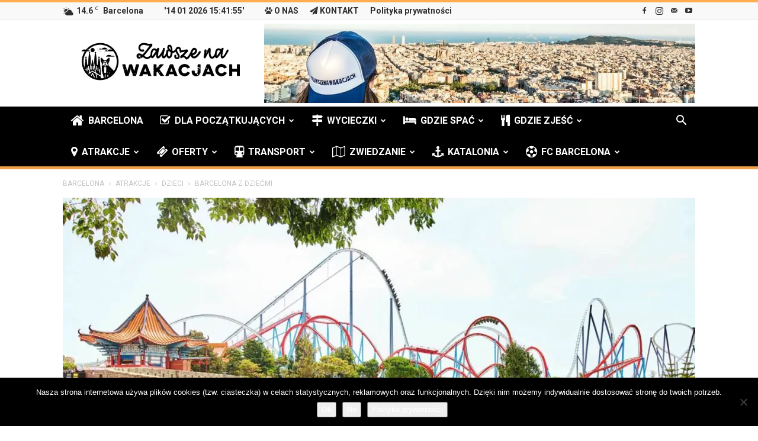

--- FILE ---
content_type: text/html; charset=UTF-8
request_url: https://www.zawszenawakacjach.pl/barcelona-z-dziecmi/
body_size: 47686
content:
<!doctype html >
<!--[if IE 8]>    <html class="ie8" lang="en"> <![endif]-->
<!--[if IE 9]>    <html class="ie9" lang="en"> <![endif]-->
<!--[if gt IE 8]><!--> <html lang="pl-PL"> <!--<![endif]-->
<head>
    <title>BARCELONA Z DZIEĆMI | Przewodnik po Barcelonie i okolicach</title>
    <meta charset="UTF-8" />
    <meta name="viewport" content="width=device-width, initial-scale=1.0">
    <link rel="pingback" href="https://www.zawszenawakacjach.pl/xmlrpc.php" />
    <meta name='robots' content='index, follow, max-image-preview:large, max-snippet:-1, max-video-preview:-1' />
<link rel="icon" type="image/png" href="https://www.zawszenawakacjach.pl/wp-content/uploads/logo-sagrada-znw.jpg"><link rel="apple-touch-icon" sizes="76x76" href="https://www.zawszenawakacjach.pl/wp-content/uploads/Zrzut-ekranu-2017-01-05-o-01.09.12-150x150.png"/><link rel="apple-touch-icon" sizes="120x120" href="https://www.zawszenawakacjach.pl/wp-content/uploads/Zrzut-ekranu-2017-01-05-o-01.09.12-150x150.png"/><link rel="apple-touch-icon" sizes="152x152" href="https://www.zawszenawakacjach.pl/wp-content/uploads/Zrzut-ekranu-2017-01-05-o-01.09.12-150x150.png"/><link rel="apple-touch-icon" sizes="114x114" href="https://www.zawszenawakacjach.pl/wp-content/uploads/Zrzut-ekranu-2017-01-05-o-01.09.12-150x150.png"/><link rel="apple-touch-icon" sizes="144x144" href="https://www.zawszenawakacjach.pl/wp-content/uploads/Zrzut-ekranu-2017-01-05-o-01.09.12-150x150.png"/>
	<!-- This site is optimized with the Yoast SEO plugin v26.5 - https://yoast.com/wordpress/plugins/seo/ -->
	<meta name="description" content="Co robić w Barcelonie z dziećmi? Najlepsze atrakcje dla dzieci w mieście i okolicach." />
	<link rel="canonical" href="https://www.zawszenawakacjach.pl/barcelona-z-dziecmi/" />
	<meta property="og:locale" content="pl_PL" />
	<meta property="og:type" content="article" />
	<meta property="og:title" content="BARCELONA Z DZIEĆMI | Przewodnik po Barcelonie i okolicach" />
	<meta property="og:description" content="Co robić w Barcelonie z dziećmi? Najlepsze atrakcje dla dzieci w mieście i okolicach." />
	<meta property="og:url" content="https://www.zawszenawakacjach.pl/barcelona-z-dziecmi/" />
	<meta property="og:site_name" content="Zawsze na wakacjach" />
	<meta property="article:publisher" content="https://www.facebook.com/zawszenawakacjach/" />
	<meta property="article:published_time" content="2024-01-18T17:39:19+00:00" />
	<meta property="article:modified_time" content="2024-01-22T17:05:20+00:00" />
	<meta property="og:image" content="https://www.zawszenawakacjach.pl/wp-content/uploads/portavent.png" />
	<meta property="og:image:width" content="1332" />
	<meta property="og:image:height" content="770" />
	<meta property="og:image:type" content="image/png" />
	<meta name="author" content="Adrian" />
	<meta name="twitter:card" content="summary_large_image" />
	<meta name="twitter:label1" content="Napisane przez" />
	<meta name="twitter:data1" content="Adrian" />
	<meta name="twitter:label2" content="Szacowany czas czytania" />
	<meta name="twitter:data2" content="10 minut" />
	<!-- / Yoast SEO plugin. -->


<link rel='dns-prefetch' href='//stats.wp.com' />
<link rel='dns-prefetch' href='//fonts.googleapis.com' />
<link rel='dns-prefetch' href='//v0.wordpress.com' />
<link rel='preconnect' href='//i0.wp.com' />
<link rel='preconnect' href='//c0.wp.com' />
<link rel="alternate" type="application/rss+xml" title="Zawsze na wakacjach &raquo; Kanał z wpisami" href="https://www.zawszenawakacjach.pl/feed/" />
<link rel="alternate" type="application/rss+xml" title="Zawsze na wakacjach &raquo; Kanał z komentarzami" href="https://www.zawszenawakacjach.pl/comments/feed/" />
<link rel="alternate" type="application/rss+xml" title="Zawsze na wakacjach &raquo; BARCELONA Z DZIEĆMI Kanał z komentarzami" href="https://www.zawszenawakacjach.pl/barcelona-z-dziecmi/feed/" />
<link rel="alternate" title="oEmbed (JSON)" type="application/json+oembed" href="https://www.zawszenawakacjach.pl/wp-json/oembed/1.0/embed?url=https%3A%2F%2Fwww.zawszenawakacjach.pl%2Fbarcelona-z-dziecmi%2F" />
<link rel="alternate" title="oEmbed (XML)" type="text/xml+oembed" href="https://www.zawszenawakacjach.pl/wp-json/oembed/1.0/embed?url=https%3A%2F%2Fwww.zawszenawakacjach.pl%2Fbarcelona-z-dziecmi%2F&#038;format=xml" />
<style id='wp-img-auto-sizes-contain-inline-css' type='text/css'>
img:is([sizes=auto i],[sizes^="auto," i]){contain-intrinsic-size:3000px 1500px}
/*# sourceURL=wp-img-auto-sizes-contain-inline-css */
</style>
<style id='wp-block-library-inline-css' type='text/css'>
:root{--wp-block-synced-color:#7a00df;--wp-block-synced-color--rgb:122,0,223;--wp-bound-block-color:var(--wp-block-synced-color);--wp-editor-canvas-background:#ddd;--wp-admin-theme-color:#007cba;--wp-admin-theme-color--rgb:0,124,186;--wp-admin-theme-color-darker-10:#006ba1;--wp-admin-theme-color-darker-10--rgb:0,107,160.5;--wp-admin-theme-color-darker-20:#005a87;--wp-admin-theme-color-darker-20--rgb:0,90,135;--wp-admin-border-width-focus:2px}@media (min-resolution:192dpi){:root{--wp-admin-border-width-focus:1.5px}}.wp-element-button{cursor:pointer}:root .has-very-light-gray-background-color{background-color:#eee}:root .has-very-dark-gray-background-color{background-color:#313131}:root .has-very-light-gray-color{color:#eee}:root .has-very-dark-gray-color{color:#313131}:root .has-vivid-green-cyan-to-vivid-cyan-blue-gradient-background{background:linear-gradient(135deg,#00d084,#0693e3)}:root .has-purple-crush-gradient-background{background:linear-gradient(135deg,#34e2e4,#4721fb 50%,#ab1dfe)}:root .has-hazy-dawn-gradient-background{background:linear-gradient(135deg,#faaca8,#dad0ec)}:root .has-subdued-olive-gradient-background{background:linear-gradient(135deg,#fafae1,#67a671)}:root .has-atomic-cream-gradient-background{background:linear-gradient(135deg,#fdd79a,#004a59)}:root .has-nightshade-gradient-background{background:linear-gradient(135deg,#330968,#31cdcf)}:root .has-midnight-gradient-background{background:linear-gradient(135deg,#020381,#2874fc)}:root{--wp--preset--font-size--normal:16px;--wp--preset--font-size--huge:42px}.has-regular-font-size{font-size:1em}.has-larger-font-size{font-size:2.625em}.has-normal-font-size{font-size:var(--wp--preset--font-size--normal)}.has-huge-font-size{font-size:var(--wp--preset--font-size--huge)}.has-text-align-center{text-align:center}.has-text-align-left{text-align:left}.has-text-align-right{text-align:right}.has-fit-text{white-space:nowrap!important}#end-resizable-editor-section{display:none}.aligncenter{clear:both}.items-justified-left{justify-content:flex-start}.items-justified-center{justify-content:center}.items-justified-right{justify-content:flex-end}.items-justified-space-between{justify-content:space-between}.screen-reader-text{border:0;clip-path:inset(50%);height:1px;margin:-1px;overflow:hidden;padding:0;position:absolute;width:1px;word-wrap:normal!important}.screen-reader-text:focus{background-color:#ddd;clip-path:none;color:#444;display:block;font-size:1em;height:auto;left:5px;line-height:normal;padding:15px 23px 14px;text-decoration:none;top:5px;width:auto;z-index:100000}html :where(.has-border-color){border-style:solid}html :where([style*=border-top-color]){border-top-style:solid}html :where([style*=border-right-color]){border-right-style:solid}html :where([style*=border-bottom-color]){border-bottom-style:solid}html :where([style*=border-left-color]){border-left-style:solid}html :where([style*=border-width]){border-style:solid}html :where([style*=border-top-width]){border-top-style:solid}html :where([style*=border-right-width]){border-right-style:solid}html :where([style*=border-bottom-width]){border-bottom-style:solid}html :where([style*=border-left-width]){border-left-style:solid}html :where(img[class*=wp-image-]){height:auto;max-width:100%}:where(figure){margin:0 0 1em}html :where(.is-position-sticky){--wp-admin--admin-bar--position-offset:var(--wp-admin--admin-bar--height,0px)}@media screen and (max-width:600px){html :where(.is-position-sticky){--wp-admin--admin-bar--position-offset:0px}}

/*# sourceURL=wp-block-library-inline-css */
</style><style id='wp-block-paragraph-inline-css' type='text/css'>
.is-small-text{font-size:.875em}.is-regular-text{font-size:1em}.is-large-text{font-size:2.25em}.is-larger-text{font-size:3em}.has-drop-cap:not(:focus):first-letter{float:left;font-size:8.4em;font-style:normal;font-weight:100;line-height:.68;margin:.05em .1em 0 0;text-transform:uppercase}body.rtl .has-drop-cap:not(:focus):first-letter{float:none;margin-left:.1em}p.has-drop-cap.has-background{overflow:hidden}:root :where(p.has-background){padding:1.25em 2.375em}:where(p.has-text-color:not(.has-link-color)) a{color:inherit}p.has-text-align-left[style*="writing-mode:vertical-lr"],p.has-text-align-right[style*="writing-mode:vertical-rl"]{rotate:180deg}
/*# sourceURL=https://c0.wp.com/c/6.9/wp-includes/blocks/paragraph/style.min.css */
</style>
<style id='global-styles-inline-css' type='text/css'>
:root{--wp--preset--aspect-ratio--square: 1;--wp--preset--aspect-ratio--4-3: 4/3;--wp--preset--aspect-ratio--3-4: 3/4;--wp--preset--aspect-ratio--3-2: 3/2;--wp--preset--aspect-ratio--2-3: 2/3;--wp--preset--aspect-ratio--16-9: 16/9;--wp--preset--aspect-ratio--9-16: 9/16;--wp--preset--color--black: #000000;--wp--preset--color--cyan-bluish-gray: #abb8c3;--wp--preset--color--white: #ffffff;--wp--preset--color--pale-pink: #f78da7;--wp--preset--color--vivid-red: #cf2e2e;--wp--preset--color--luminous-vivid-orange: #ff6900;--wp--preset--color--luminous-vivid-amber: #fcb900;--wp--preset--color--light-green-cyan: #7bdcb5;--wp--preset--color--vivid-green-cyan: #00d084;--wp--preset--color--pale-cyan-blue: #8ed1fc;--wp--preset--color--vivid-cyan-blue: #0693e3;--wp--preset--color--vivid-purple: #9b51e0;--wp--preset--gradient--vivid-cyan-blue-to-vivid-purple: linear-gradient(135deg,rgb(6,147,227) 0%,rgb(155,81,224) 100%);--wp--preset--gradient--light-green-cyan-to-vivid-green-cyan: linear-gradient(135deg,rgb(122,220,180) 0%,rgb(0,208,130) 100%);--wp--preset--gradient--luminous-vivid-amber-to-luminous-vivid-orange: linear-gradient(135deg,rgb(252,185,0) 0%,rgb(255,105,0) 100%);--wp--preset--gradient--luminous-vivid-orange-to-vivid-red: linear-gradient(135deg,rgb(255,105,0) 0%,rgb(207,46,46) 100%);--wp--preset--gradient--very-light-gray-to-cyan-bluish-gray: linear-gradient(135deg,rgb(238,238,238) 0%,rgb(169,184,195) 100%);--wp--preset--gradient--cool-to-warm-spectrum: linear-gradient(135deg,rgb(74,234,220) 0%,rgb(151,120,209) 20%,rgb(207,42,186) 40%,rgb(238,44,130) 60%,rgb(251,105,98) 80%,rgb(254,248,76) 100%);--wp--preset--gradient--blush-light-purple: linear-gradient(135deg,rgb(255,206,236) 0%,rgb(152,150,240) 100%);--wp--preset--gradient--blush-bordeaux: linear-gradient(135deg,rgb(254,205,165) 0%,rgb(254,45,45) 50%,rgb(107,0,62) 100%);--wp--preset--gradient--luminous-dusk: linear-gradient(135deg,rgb(255,203,112) 0%,rgb(199,81,192) 50%,rgb(65,88,208) 100%);--wp--preset--gradient--pale-ocean: linear-gradient(135deg,rgb(255,245,203) 0%,rgb(182,227,212) 50%,rgb(51,167,181) 100%);--wp--preset--gradient--electric-grass: linear-gradient(135deg,rgb(202,248,128) 0%,rgb(113,206,126) 100%);--wp--preset--gradient--midnight: linear-gradient(135deg,rgb(2,3,129) 0%,rgb(40,116,252) 100%);--wp--preset--font-size--small: 11px;--wp--preset--font-size--medium: 20px;--wp--preset--font-size--large: 32px;--wp--preset--font-size--x-large: 42px;--wp--preset--font-size--regular: 15px;--wp--preset--font-size--larger: 50px;--wp--preset--spacing--20: 0.44rem;--wp--preset--spacing--30: 0.67rem;--wp--preset--spacing--40: 1rem;--wp--preset--spacing--50: 1.5rem;--wp--preset--spacing--60: 2.25rem;--wp--preset--spacing--70: 3.38rem;--wp--preset--spacing--80: 5.06rem;--wp--preset--shadow--natural: 6px 6px 9px rgba(0, 0, 0, 0.2);--wp--preset--shadow--deep: 12px 12px 50px rgba(0, 0, 0, 0.4);--wp--preset--shadow--sharp: 6px 6px 0px rgba(0, 0, 0, 0.2);--wp--preset--shadow--outlined: 6px 6px 0px -3px rgb(255, 255, 255), 6px 6px rgb(0, 0, 0);--wp--preset--shadow--crisp: 6px 6px 0px rgb(0, 0, 0);}:where(.is-layout-flex){gap: 0.5em;}:where(.is-layout-grid){gap: 0.5em;}body .is-layout-flex{display: flex;}.is-layout-flex{flex-wrap: wrap;align-items: center;}.is-layout-flex > :is(*, div){margin: 0;}body .is-layout-grid{display: grid;}.is-layout-grid > :is(*, div){margin: 0;}:where(.wp-block-columns.is-layout-flex){gap: 2em;}:where(.wp-block-columns.is-layout-grid){gap: 2em;}:where(.wp-block-post-template.is-layout-flex){gap: 1.25em;}:where(.wp-block-post-template.is-layout-grid){gap: 1.25em;}.has-black-color{color: var(--wp--preset--color--black) !important;}.has-cyan-bluish-gray-color{color: var(--wp--preset--color--cyan-bluish-gray) !important;}.has-white-color{color: var(--wp--preset--color--white) !important;}.has-pale-pink-color{color: var(--wp--preset--color--pale-pink) !important;}.has-vivid-red-color{color: var(--wp--preset--color--vivid-red) !important;}.has-luminous-vivid-orange-color{color: var(--wp--preset--color--luminous-vivid-orange) !important;}.has-luminous-vivid-amber-color{color: var(--wp--preset--color--luminous-vivid-amber) !important;}.has-light-green-cyan-color{color: var(--wp--preset--color--light-green-cyan) !important;}.has-vivid-green-cyan-color{color: var(--wp--preset--color--vivid-green-cyan) !important;}.has-pale-cyan-blue-color{color: var(--wp--preset--color--pale-cyan-blue) !important;}.has-vivid-cyan-blue-color{color: var(--wp--preset--color--vivid-cyan-blue) !important;}.has-vivid-purple-color{color: var(--wp--preset--color--vivid-purple) !important;}.has-black-background-color{background-color: var(--wp--preset--color--black) !important;}.has-cyan-bluish-gray-background-color{background-color: var(--wp--preset--color--cyan-bluish-gray) !important;}.has-white-background-color{background-color: var(--wp--preset--color--white) !important;}.has-pale-pink-background-color{background-color: var(--wp--preset--color--pale-pink) !important;}.has-vivid-red-background-color{background-color: var(--wp--preset--color--vivid-red) !important;}.has-luminous-vivid-orange-background-color{background-color: var(--wp--preset--color--luminous-vivid-orange) !important;}.has-luminous-vivid-amber-background-color{background-color: var(--wp--preset--color--luminous-vivid-amber) !important;}.has-light-green-cyan-background-color{background-color: var(--wp--preset--color--light-green-cyan) !important;}.has-vivid-green-cyan-background-color{background-color: var(--wp--preset--color--vivid-green-cyan) !important;}.has-pale-cyan-blue-background-color{background-color: var(--wp--preset--color--pale-cyan-blue) !important;}.has-vivid-cyan-blue-background-color{background-color: var(--wp--preset--color--vivid-cyan-blue) !important;}.has-vivid-purple-background-color{background-color: var(--wp--preset--color--vivid-purple) !important;}.has-black-border-color{border-color: var(--wp--preset--color--black) !important;}.has-cyan-bluish-gray-border-color{border-color: var(--wp--preset--color--cyan-bluish-gray) !important;}.has-white-border-color{border-color: var(--wp--preset--color--white) !important;}.has-pale-pink-border-color{border-color: var(--wp--preset--color--pale-pink) !important;}.has-vivid-red-border-color{border-color: var(--wp--preset--color--vivid-red) !important;}.has-luminous-vivid-orange-border-color{border-color: var(--wp--preset--color--luminous-vivid-orange) !important;}.has-luminous-vivid-amber-border-color{border-color: var(--wp--preset--color--luminous-vivid-amber) !important;}.has-light-green-cyan-border-color{border-color: var(--wp--preset--color--light-green-cyan) !important;}.has-vivid-green-cyan-border-color{border-color: var(--wp--preset--color--vivid-green-cyan) !important;}.has-pale-cyan-blue-border-color{border-color: var(--wp--preset--color--pale-cyan-blue) !important;}.has-vivid-cyan-blue-border-color{border-color: var(--wp--preset--color--vivid-cyan-blue) !important;}.has-vivid-purple-border-color{border-color: var(--wp--preset--color--vivid-purple) !important;}.has-vivid-cyan-blue-to-vivid-purple-gradient-background{background: var(--wp--preset--gradient--vivid-cyan-blue-to-vivid-purple) !important;}.has-light-green-cyan-to-vivid-green-cyan-gradient-background{background: var(--wp--preset--gradient--light-green-cyan-to-vivid-green-cyan) !important;}.has-luminous-vivid-amber-to-luminous-vivid-orange-gradient-background{background: var(--wp--preset--gradient--luminous-vivid-amber-to-luminous-vivid-orange) !important;}.has-luminous-vivid-orange-to-vivid-red-gradient-background{background: var(--wp--preset--gradient--luminous-vivid-orange-to-vivid-red) !important;}.has-very-light-gray-to-cyan-bluish-gray-gradient-background{background: var(--wp--preset--gradient--very-light-gray-to-cyan-bluish-gray) !important;}.has-cool-to-warm-spectrum-gradient-background{background: var(--wp--preset--gradient--cool-to-warm-spectrum) !important;}.has-blush-light-purple-gradient-background{background: var(--wp--preset--gradient--blush-light-purple) !important;}.has-blush-bordeaux-gradient-background{background: var(--wp--preset--gradient--blush-bordeaux) !important;}.has-luminous-dusk-gradient-background{background: var(--wp--preset--gradient--luminous-dusk) !important;}.has-pale-ocean-gradient-background{background: var(--wp--preset--gradient--pale-ocean) !important;}.has-electric-grass-gradient-background{background: var(--wp--preset--gradient--electric-grass) !important;}.has-midnight-gradient-background{background: var(--wp--preset--gradient--midnight) !important;}.has-small-font-size{font-size: var(--wp--preset--font-size--small) !important;}.has-medium-font-size{font-size: var(--wp--preset--font-size--medium) !important;}.has-large-font-size{font-size: var(--wp--preset--font-size--large) !important;}.has-x-large-font-size{font-size: var(--wp--preset--font-size--x-large) !important;}
/*# sourceURL=global-styles-inline-css */
</style>

<style id='classic-theme-styles-inline-css' type='text/css'>
/*! This file is auto-generated */
.wp-block-button__link{color:#fff;background-color:#32373c;border-radius:9999px;box-shadow:none;text-decoration:none;padding:calc(.667em + 2px) calc(1.333em + 2px);font-size:1.125em}.wp-block-file__button{background:#32373c;color:#fff;text-decoration:none}
/*# sourceURL=/wp-includes/css/classic-themes.min.css */
</style>
<link rel='stylesheet' id='cookie-notice-front-css' href='https://www.zawszenawakacjach.pl/wp-content/plugins/cookie-notice/css/front.min.css' type='text/css' media='all' />
<style class="optimize_css_2" type="text/css" media="all">.clearfix{*zoom:1}.clearfix:after,.clearfix:before{display:table;content:'';line-height:0}.clearfix:after{clear:both}.tdn_block_newsletter_subscribe .tdn-image-wrap{line-height:0}.tdn_block_newsletter_subscribe .tdn-icon-wrap{position:relative;display:block}.tdn_block_newsletter_subscribe .tdn-icon{vertical-align:middle}.tdn_block_newsletter_subscribe .tdn-icon-svg{display:inline-flex;align-items:center;justify-content:center;line-height:0}.tdn_block_newsletter_subscribe .tdn-icon-svg svg{height:auto}.tdn_block_newsletter_subscribe .tdn-icon-svg svg,.tdn_block_newsletter_subscribe .tdn-icon-svg svg *{fill:#fff}.tdn_block_newsletter_subscribe .tdn-email-bar{display:flex}.tdn_block_newsletter_subscribe .tdn-input-wrap{flex:1}.tdn_block_newsletter_subscribe .tdn-btn-wrap{display:flex;min-width:100px}.tdn_block_newsletter_subscribe button,.tdn_block_newsletter_subscribe input[type=email]{min-height:42px;height:auto;font-size:12px;transition:all 0.2s ease-in-out}.tdn_block_newsletter_subscribe input[type=email]{padding-left:12px;padding-right:12px}.tdn_block_newsletter_subscribe button{-webkit-appearance:none;outline:none;width:100%;padding:3px 18px;background-color:#4db2ec;color:#fff;border:0}.tdn_block_newsletter_subscribe button:hover{background-color:#222}.tdn_block_newsletter_subscribe button .tdn-btn-icon{position:relative;vertical-align:middle}.tdn_block_newsletter_subscribe .tdn-btn-icon-svg{line-height:0}.tdn_block_newsletter_subscribe .tdn-btn-icon-svg svg{width:12px;height:auto}.tdn_block_newsletter_subscribe .tdn-btn-icon-svg svg,.tdn_block_newsletter_subscribe .tdn-btn-icon-svg svg *{fill:#fff;transition:all 0.2s ease-in-out}.tdn_block_newsletter_subscribe .tdn-checkbox-wrap{margin-top:10px}.tdn_block_newsletter_subscribe .tdn-checkbox{margin-bottom:2px}.tdn_block_newsletter_subscribe .tdn-checkbox:last-child{margin-bottom:0}.tdn_block_newsletter_subscribe .av-checkbox{display:none}.tdn_block_newsletter_subscribe .av-checkbox+label{display:inline-block;margin-bottom:0;cursor:pointer}.tdn_block_newsletter_subscribe .av-checkbox+label .tdn-check{position:relative;display:inline-block;width:18px;height:18px;background-color:#fff;border:1px solid #eee;cursor:pointer;vertical-align:middle;top:-1px}.tdn_block_newsletter_subscribe .av-checkbox+label .tdn-check:after{content:'';position:absolute;top:0;left:0;right:0;bottom:0;margin:auto;width:8px;height:8px;background-color:#4db2ec;opacity:0;transition:all 0.2s}.tdn_block_newsletter_subscribe .av-checkbox+label .tdn-check-title{margin-left:8px;user-select:none;-webkit-user-select:none;font-size:11px;color:#666}.tdn_block_newsletter_subscribe .av-checkbox:checked+label .tdn-check:after{opacity:1}.tdn_block_newsletter_subscribe.tdm_block.tdn-content-horiz-center{text-align:center}.tdn_block_newsletter_subscribe.tdm_block.tdn-content-horiz-right{text-align:right}.tdn-newsletter-image{display:inline-block}.tdn-title{margin-top:0;margin-bottom:13px;font-weight:600}.tdn-descr{font-size:13px;line-height:19px;color:#666}.tdn-disclaimer{margin-top:10px;font-size:12px;line-height:18px;color:#969696}.tdn-social-wrap{margin-top:13px}.tdn-social-item{position:relative;display:inline-block;margin:5px 10px 5px 0;transition:all 0.2s;text-align:center;transform:translateZ(0);-webkit-transform:translateZ(0)}.tdn-social-item:last-child{margin-right:0!important}.tdn-social-item i{font-size:14px;color:#4db2ec;transition:all 0.2s}.tdn-social-item:hover i{color:#000}.tdn-style-bordered .tdn-info-wrap,.tdn-style-dark .tdn-info-wrap{padding:30px 20px 38px}.tdn-style-dark .tdn-title{color:#fff}.tdn-style-dark .tdn-descr{color:#9e9e9e}.tdn-style-dark .tdn-disclaimer{color:#777}.tdn-style-dark input[type=email]{background-color:#333;border-color:#4a4a4a;color:#fff}.tdn-style-dark input[type=email]::placeholder{color:#adadad}.tdn-style-dark input[type=email]:-ms-input-placeholder{color:#adadad}.tdn-style-dark .av-checkbox+label .tdn-check{background-color:#2a2a2a;border-color:#414141}.tdn-style-dark .av-checkbox+label .tdn-check-title{color:#9e9e9e}.tdn-style-dark .td-block-missing-settings{color:#fff}.tds-newsletter2 .tdn-image-wrap{margin-bottom:23px}.tds_newsletter7_block{padding:10px}.tds_newsletter7_block:before{content:'';position:absolute;top:0;left:0;width:100%;height:100%;background-clip:padding-box;-webkit-clip-path:polygon(0% 0%,0% 100%,6px 100%,5px 5px,calc(100% - 5px) 5px,calc(100% - 5px) calc(100% - 5px),5px calc(100% - 5px),5px 100%,100% 100%,100% 0%);clip-path:polygon(0% 0%,0% 100%,5px 100%,5px 5px,calc(100% - 5px) 5px,calc(100% - 5px) calc(100% - 5px),5px calc(100% - 5px),5px 100%,100% 100%,100% 0%);z-index:-2}.ie11 .tds_newsletter7_block:after{content:'';position:absolute;top:5px;left:5px;width:calc(100%-12px);height:calc(100%-12px);background-color:#fff;z-index:-1}[class*=" tdn-icon-"]:before,[class*=" tdn-icons"]:before,[class^=tdn-icon-]:before,[class^=tdn-icons]:before{font-family:'multipurpose'!important;speak:none;font-style:normal;font-weight:400;font-variant:normal;text-transform:none;line-height:1;text-align:center;-webkit-font-smoothing:antialiased;-moz-osx-font-smoothing:grayscale}[class*=tdn-icon-]{line-height:1;text-align:center;display:inline-block}[class*=tdn-icons]{line-height:1;text-align:center;display:inline-block;cursor:default}body .tdc-font-typcn{display:inline-block}body .tdc-font-typcn:before{vertical-align:top}body .tdc-font-oi{display:inline-block}body .tdc-font-oi:before{vertical-align:middle}</style>
<style class="optimize_css_2" type="text/css" media="all">.td-magazine.td-boxed-layout .td-container-wrap{}@media (min-width:1180px){.td-magazine.td-boxed-layout .td-container-wrap{-webkit-box-shadow:0 0 5px 0 rgb(0 0 0 / .12);-moz-box-shadow:0 0 5px 0 rgb(0 0 0 / .12);box-shadow:0 0 5px 0 rgb(0 0 0 / .12)}}.td-magazine .sf-menu li .fa{margin-right:7px;font-size:1.2em}.td-magazine .sf-menu li .fa.fa-home{font-size:1.5em;top:-2px}.td-magazine .td-header-style-1 .td-header-gradient::before{height:5px;position:absolute;bottom:0;background-color:#009688}.td-magazine .td-header-style-1 .sf-menu>li>a::after{height:100%;z-index:-1}.td-magazine .td-header-style-1 .sf-menu>.td-menu-item>a{margin-bottom:5px}.td-magazine .td-header-style-1 .td-header-top-menu-full{border-bottom:1px solid #e9e9e9;border-top:4px solid #009688}.td-magazine .td-header-style-1 .td-social-icon-wrap .td-icon-font{width:22px}.td-magazine .td-header-style-1 .td-header-top-menu .fa{margin-right:3px}.td-magazine .td-header-style-1 .td-mega-menu ul{box-shadow:none}.td-magazine .td-header-style-1 .td-mega-span .td-post-category:hover{background-color:#009688}.td-magazine .td-header-style-1 .td_mod_mega_menu:hover .entry-title a,.td-magazine .td-header-style-1 .td_mega_menu_sub_cats .cur-sub-cat{color:#009688}.td-magazine .td-header-style-1 .header-search-wrap .td-drop-down-search{border-color:#e9e9e9;border-width:0 1px 1px;border-style:solid;box-shadow:none}.td-magazine .td-header-style-1 .header-search-wrap .td-drop-down-search:before{border-color:#fff0 #fff0 #009688}.td-magazine .td-header-style-1 .header-search-wrap .td-drop-down-search:after{top:-5px;height:5px;background-color:#009688}.td-magazine .td-mobile-content .fa{min-width:16px}.td-magazine .td-grid-style-1.td-hover-1 .td-module-thumb a:last-child::before{opacity:.6}.td-magazine .td-trending-now-title{font-size:13px}.td-magazine .block-title>span,.td-magazine .block-title>a,.td-magazine .block-title>label,.td-magazine .widgettitle{padding-left:0!important;background-color:transparent!important}.td-magazine .td-subcat-filter .td-subcat-list{padding-top:5px}.td-magazine .td-subcat-filter .td-subcat-dropdown:hover .td-subcat-more{background-color:transparent!important}.td-magazine .td-subcat-filter .td-subcat-dropdown:hover span,.td-magazine .td-subcat-filter .td-subcat-dropdown:hover i{color:#000}.td-magazine .td-subcat-filter .td-subcat-dropdown .td-subcat-more{height:34px!important;padding-top:5px}.td-magazine .td-pb-span4 .td_block_21 .td-post-author-name,.td-magazine .td-pb-span4 .td_block_21 .td-module-comments{display:none}.td-magazine .td_block_template_1 .td-related-title a{background-color:#fff0;padding:8px 21px 8px 0}@media (max-width:767px){.td-magazine .td_block_template_1 .td-related-title a{padding:8px 21px 8px 0!important;font-size:12px;width:auto}}.td-magazine .td_block_template_1 .td-related-title .td-cur-simple-item{color:#009688}.td-magazine #td-theme-settings .td-skin-buy a{background-color:#009688}@-moz-document url-prefix(){.td-magazine .td-subcat-filter .td-subcat-dropdown ul{top:33px}}</style>
<link rel='stylesheet' id='wpo_min-header-0-css' href='https://www.zawszenawakacjach.pl/wp-content/cache/wpo-minify/1767872546/assets/wpo-minify-header-font-awesome-four1482673620.min.css' type='text/css' media='all' />
<link rel='stylesheet' id='wpo_min-header-1-css' href='https://www.zawszenawakacjach.pl/wp-content/cache/wpo-minify/1767872546/assets/wpo-minify-header-td-plugin-multi-purpose1703185556.min.css' type='text/css' media='all' />
<link rel='stylesheet' id='wpo_min-header-2-css' href='https://www.zawszenawakacjach.pl/wp-content/cache/wpo-minify/1767872546/assets/wpo-minify-header-google-fonts-style.min.css' type='text/css' media='all' />
<link rel='stylesheet' id='wpo_min-header-3-css' href='https://www.zawszenawakacjach.pl/wp-content/cache/wpo-minify/1767872546/assets/wpo-minify-header-td-theme1703185270.min.css' type='text/css' media='all' />
<link rel='stylesheet' id='js_composer_front-css' href='https://www.zawszenawakacjach.pl/wp-content/plugins/js_composer/assets/css/js_composer.min.css' type='text/css' media='all' />
<link rel='stylesheet' id='wpo_min-header-5-css' href='https://www.zawszenawakacjach.pl/wp-content/cache/wpo-minify/1767872546/assets/wpo-minify-header-td-legacy-framework-front-style1703186444.min.css' type='text/css' media='all' />
<link rel='stylesheet' id='wpo_min-header-6-css' href='https://www.zawszenawakacjach.pl/wp-content/cache/wpo-minify/1767872546/assets/wpo-minify-header-td-standard-pack-framework-front-style1703185914.min.css' type='text/css' media='all' />
<link rel='stylesheet' id='wpo_min-header-7-css' href='https://www.zawszenawakacjach.pl/wp-content/cache/wpo-minify/1767872546/assets/wpo-minify-header-tdb_style_cloud_templates_front1703185724.min.css' type='text/css' media='all' />
<script type="text/javascript" src="https://c0.wp.com/c/6.9/wp-includes/js/jquery/jquery.min.js" id="jquery-core-js"></script>
<script type="text/javascript" src="https://c0.wp.com/c/6.9/wp-includes/js/jquery/jquery-migrate.min.js" id="jquery-migrate-js"></script>
<script></script><link rel="https://api.w.org/" href="https://www.zawszenawakacjach.pl/wp-json/" /><link rel="alternate" title="JSON" type="application/json" href="https://www.zawszenawakacjach.pl/wp-json/wp/v2/posts/2470" />

<!-- This site is optimized with the Schema plugin v1.7.9.6 - https://schema.press -->
<script type="application/ld+json">{"@context":"https:\/\/schema.org\/","@type":"BlogPosting","mainEntityOfPage":{"@type":"WebPage","@id":"https:\/\/www.zawszenawakacjach.pl\/barcelona-z-dziecmi\/"},"url":"https:\/\/www.zawszenawakacjach.pl\/barcelona-z-dziecmi\/","headline":"BARCELONA Z DZIEĆMI","datePublished":"2024-01-18T18:39:19+01:00","dateModified":"2024-01-22T18:05:20+01:00","publisher":{"@type":"Organization","@id":"https:\/\/www.zawszenawakacjach.pl\/#organization","name":"Zawsze na wakacjach","logo":{"@type":"ImageObject","url":"https:\/\/www.zawszenawakacjach.pl\/wp-content\/uploads\/Zrzut-ekranu-2017-01-05-o-01.09.12.png","width":600,"height":60}},"image":{"@type":"ImageObject","url":"https:\/\/i0.wp.com\/www.zawszenawakacjach.pl\/wp-content\/uploads\/portavent.png?fit=1332%2C770&ssl=1","width":1332,"height":770},"articleSection":"DZIECI","keywords":"Barcelona, Dzieci, Wyróżnione","description":"Jeżeli wybierasz się do Barcelony z dziećmi i zastanawiasz się nad tym, które miejsca będą dla Was najbardziej odpowiednie to ten post jest właśnie dla Ciebie. Poniżej przygotowaliśmy zestawienie, które obejmuje zarówno atrakcje turystyczne, jak i miejsca, które wybierają sami Barcelończycy. PARK ATRAKCJI TIBIDABO Tibidabo to lunapark przeznaczony raczej","author":{"@type":"Person","name":"Adrian","url":"https:\/\/www.zawszenawakacjach.pl\/author\/barcafan\/","description":"W Barcelonie mieszka od 2015 r. Barça bloger na 9CAMPNOU, przewodnik po mieście, stały bywalec Camp Nou i założyciel oficjalnego fan clubu FC Barcelony „Penya Blaugrana de Lodz”","image":{"@type":"ImageObject","url":"https:\/\/secure.gravatar.com\/avatar\/12b533955c082fb07a7e2f832db8facfccd02835a7eb21c259cc98efc5bf0484?s=96&d=identicon&r=g","height":96,"width":96}}}</script>

	<style>img#wpstats{display:none}</style>
		    <script>
        window.tdb_global_vars = {"wpRestUrl":"https:\/\/www.zawszenawakacjach.pl\/wp-json\/","permalinkStructure":"\/%postname%\/"};
        window.tdb_p_autoload_vars = {"isAjax":false,"isAdminBarShowing":false,"autoloadScrollPercent":50,"postAutoloadStatus":"off","origPostEditUrl":null};
    </script>
    
    <style id="tdb-global-colors">:root{--accent-color:#fff}</style>
	
<style type="text/css">.recentcomments a{display:inline !important;padding:0 !important;margin:0 !important;}</style><meta name="generator" content="Powered by WPBakery Page Builder - drag and drop page builder for WordPress."/>
<!-- MailMunch for Zawsze na wakacjach -->
<!-- Paste this code right before the </head> tag on every page of your site. -->
<script src="//a.mailmunch.co/app/v1/site.js" id="mailmunch-script" data-mailmunch-site-id="318673" async="async"></script>
<meta name="google-site-verification" content="csQirbWAWzFDPSm9b79C-Q-AGNLpw8E1RjSNA6GIsUc" />

<script async src="https://pagead2.googlesyndication.com/pagead/js/adsbygoogle.js"></script>
<script>
  (adsbygoogle = window.adsbygoogle || []).push({
    google_ad_client: "ca-pub-1754617075567821",
    enable_page_level_ads: true
  });
</script>
<!-- JS generated by theme -->

<script>
    
    

	    var tdBlocksArray = []; //here we store all the items for the current page

	    // td_block class - each ajax block uses a object of this class for requests
	    function tdBlock() {
		    this.id = '';
		    this.block_type = 1; //block type id (1-234 etc)
		    this.atts = '';
		    this.td_column_number = '';
		    this.td_current_page = 1; //
		    this.post_count = 0; //from wp
		    this.found_posts = 0; //from wp
		    this.max_num_pages = 0; //from wp
		    this.td_filter_value = ''; //current live filter value
		    this.is_ajax_running = false;
		    this.td_user_action = ''; // load more or infinite loader (used by the animation)
		    this.header_color = '';
		    this.ajax_pagination_infinite_stop = ''; //show load more at page x
	    }

        // td_js_generator - mini detector
        ( function () {
            var htmlTag = document.getElementsByTagName("html")[0];

	        if ( navigator.userAgent.indexOf("MSIE 10.0") > -1 ) {
                htmlTag.className += ' ie10';
            }

            if ( !!navigator.userAgent.match(/Trident.*rv\:11\./) ) {
                htmlTag.className += ' ie11';
            }

	        if ( navigator.userAgent.indexOf("Edge") > -1 ) {
                htmlTag.className += ' ieEdge';
            }

            if ( /(iPad|iPhone|iPod)/g.test(navigator.userAgent) ) {
                htmlTag.className += ' td-md-is-ios';
            }

            var user_agent = navigator.userAgent.toLowerCase();
            if ( user_agent.indexOf("android") > -1 ) {
                htmlTag.className += ' td-md-is-android';
            }

            if ( -1 !== navigator.userAgent.indexOf('Mac OS X')  ) {
                htmlTag.className += ' td-md-is-os-x';
            }

            if ( /chrom(e|ium)/.test(navigator.userAgent.toLowerCase()) ) {
               htmlTag.className += ' td-md-is-chrome';
            }

            if ( -1 !== navigator.userAgent.indexOf('Firefox') ) {
                htmlTag.className += ' td-md-is-firefox';
            }

            if ( -1 !== navigator.userAgent.indexOf('Safari') && -1 === navigator.userAgent.indexOf('Chrome') ) {
                htmlTag.className += ' td-md-is-safari';
            }

            if( -1 !== navigator.userAgent.indexOf('IEMobile') ){
                htmlTag.className += ' td-md-is-iemobile';
            }

        })();

        var tdLocalCache = {};

        ( function () {
            "use strict";

            tdLocalCache = {
                data: {},
                remove: function (resource_id) {
                    delete tdLocalCache.data[resource_id];
                },
                exist: function (resource_id) {
                    return tdLocalCache.data.hasOwnProperty(resource_id) && tdLocalCache.data[resource_id] !== null;
                },
                get: function (resource_id) {
                    return tdLocalCache.data[resource_id];
                },
                set: function (resource_id, cachedData) {
                    tdLocalCache.remove(resource_id);
                    tdLocalCache.data[resource_id] = cachedData;
                }
            };
        })();

    
    
var td_viewport_interval_list=[{"limitBottom":767,"sidebarWidth":228},{"limitBottom":1018,"sidebarWidth":300},{"limitBottom":1140,"sidebarWidth":324}];
var tdc_is_installed="yes";
var td_ajax_url="https:\/\/www.zawszenawakacjach.pl\/wp-admin\/admin-ajax.php?td_theme_name=Newspaper&v=12.6.3";
var td_get_template_directory_uri="https:\/\/www.zawszenawakacjach.pl\/wp-content\/plugins\/td-composer\/legacy\/common";
var tds_snap_menu="";
var tds_logo_on_sticky="show_header_logo";
var tds_header_style="";
var td_please_wait="Prosz\u0119 czekaj...";
var td_email_user_pass_incorrect="U\u017cytkownik lub has\u0142o niepoprawne!";
var td_email_user_incorrect="Email lub nazwa u\u017cytkownika niepoprawna!";
var td_email_incorrect="Email niepoprawny!";
var td_user_incorrect="Username incorrect!";
var td_email_user_empty="Email or username empty!";
var td_pass_empty="Pass empty!";
var td_pass_pattern_incorrect="Invalid Pass Pattern!";
var td_retype_pass_incorrect="Retyped Pass incorrect!";
var tds_more_articles_on_post_enable="";
var tds_more_articles_on_post_time_to_wait="";
var tds_more_articles_on_post_pages_distance_from_top=0;
var tds_captcha="";
var tds_theme_color_site_wide="#ffad4f";
var tds_smart_sidebar="enabled";
var tdThemeName="Newspaper";
var tdThemeNameWl="Newspaper";
var td_magnific_popup_translation_tPrev="Poprzedni (Lewy przycisk strza\u0142ki)";
var td_magnific_popup_translation_tNext="Nast\u0119pny (Prawy przycisk strza\u0142ki)";
var td_magnific_popup_translation_tCounter="%curr% z %total%";
var td_magnific_popup_translation_ajax_tError="Kontent ze strony %url% nie m\u00f3g\u0142 zosta\u0107 za\u0142adowany.";
var td_magnific_popup_translation_image_tError="Zdj\u0119cie #%curr% nie mog\u0142o zosta\u0107 za\u0142adowane.";
var tdBlockNonce="230cbabe33";
var tdMobileMenu="enabled";
var tdMobileSearch="enabled";
var tdDateNamesI18n={"month_names":["stycze\u0144","luty","marzec","kwiecie\u0144","maj","czerwiec","lipiec","sierpie\u0144","wrzesie\u0144","pa\u017adziernik","listopad","grudzie\u0144"],"month_names_short":["sty","lut","mar","kwi","maj","cze","lip","sie","wrz","pa\u017a","lis","gru"],"day_names":["niedziela","poniedzia\u0142ek","wtorek","\u015broda","czwartek","pi\u0105tek","sobota"],"day_names_short":["niedz.","pon.","wt.","\u015br.","czw.","pt.","sob."]};
var tdb_modal_confirm="Ratowa\u0107";
var tdb_modal_cancel="Anulowa\u0107";
var tdb_modal_confirm_alt="Tak";
var tdb_modal_cancel_alt="NIE";
var td_ad_background_click_link="";
var td_ad_background_click_target="";
</script>


<!-- Header style compiled by theme -->

<style>ul.sf-menu>.menu-item>a{font-family:Roboto;font-size:16px;font-style:normal;font-weight:bold;text-transform:capitalize}.sf-menu ul .menu-item a{font-family:Roboto;font-size:15px}.td-mobile-content .td-mobile-main-menu>li>a{font-family:Roboto;font-weight:bold}.td-mobile-content .sub-menu a{font-family:Roboto;font-weight:bold}#td-mobile-nav,#td-mobile-nav .wpb_button,.td-search-wrap-mob{font-family:Roboto}.td-page-title,.td-category-title-holder .td-page-title{font-family:Roboto;font-weight:bold}.td-page-content p,.td-page-content li,.td-page-content .td_block_text_with_title,.wpb_text_column p{font-family:Roboto;font-weight:100}.td-page-content h1,.wpb_text_column h1{font-family:Roboto;font-weight:bold}.td-page-content h2,.wpb_text_column h2{font-family:Roboto;font-weight:bold}.td-page-content h3,.wpb_text_column h3{font-family:Roboto;font-weight:bold}.td-page-content h4,.wpb_text_column h4{font-family:Roboto;font-weight:bold}.td-page-content h5,.wpb_text_column h5{font-family:Roboto;font-weight:bold}.td-page-content h6,.wpb_text_column h6{font-family:Roboto;font-weight:bold}body,p{font-family:Roboto}#bbpress-forums .bbp-header .bbp-forums,#bbpress-forums .bbp-header .bbp-topics,#bbpress-forums .bbp-header{font-family:Lato}#bbpress-forums .hentry .bbp-forum-title,#bbpress-forums .hentry .bbp-topic-permalink{font-family:Lato}#bbpress-forums .bbp-forums-list li{font-family:Lato}#bbpress-forums .bbp-forum-info .bbp-forum-content{font-family:Lato}#bbpress-forums div.bbp-forum-author a.bbp-author-name,#bbpress-forums div.bbp-topic-author a.bbp-author-name,#bbpress-forums div.bbp-reply-author a.bbp-author-name,#bbpress-forums div.bbp-search-author a.bbp-author-name,#bbpress-forums .bbp-forum-freshness .bbp-author-name,#bbpress-forums .bbp-topic-freshness a:last-child{font-family:Lato}#bbpress-forums .hentry .bbp-topic-content p,#bbpress-forums .hentry .bbp-reply-content p{font-family:Lato}#bbpress-forums div.bbp-template-notice p{font-family:Lato}#bbpress-forums .bbp-pagination-count,#bbpress-forums .page-numbers{font-family:Lato}#bbpress-forums .bbp-topic-started-by,#bbpress-forums .bbp-topic-started-by a,#bbpress-forums .bbp-topic-started-in,#bbpress-forums .bbp-topic-started-in a{font-family:Lato}.white-popup-block,.white-popup-block .wpb_button{font-family:Roboto}:root{--td_excl_label:'EKSKLUZYWNY';--td_theme_color:#ffad4f;--td_slider_text:rgba(255,173,79,0.7);--td_text_header_color:#222222;--td_mobile_menu_color:#ffad4f;--td_mobile_icons_color:#000000;--td_mobile_gradient_one_mob:#333145;--td_mobile_gradient_two_mob:#00819d;--td_mobile_text_active_color:#e9ed6c}.td-header-style-12 .td-header-menu-wrap-full,.td-header-style-12 .td-affix,.td-grid-style-1.td-hover-1 .td-big-grid-post:hover .td-post-category,.td-grid-style-5.td-hover-1 .td-big-grid-post:hover .td-post-category,.td_category_template_3 .td-current-sub-category,.td_category_template_8 .td-category-header .td-category a.td-current-sub-category,.td_category_template_4 .td-category-siblings .td-category a:hover,.td_block_big_grid_9.td-grid-style-1 .td-post-category,.td_block_big_grid_9.td-grid-style-5 .td-post-category,.td-grid-style-6.td-hover-1 .td-module-thumb:after,.tdm-menu-active-style5 .td-header-menu-wrap .sf-menu>.current-menu-item>a,.tdm-menu-active-style5 .td-header-menu-wrap .sf-menu>.current-menu-ancestor>a,.tdm-menu-active-style5 .td-header-menu-wrap .sf-menu>.current-category-ancestor>a,.tdm-menu-active-style5 .td-header-menu-wrap .sf-menu>li>a:hover,.tdm-menu-active-style5 .td-header-menu-wrap .sf-menu>.sfHover>a{background-color:#ffad4f}.td_mega_menu_sub_cats .cur-sub-cat,.td-mega-span h3 a:hover,.td_mod_mega_menu:hover .entry-title a,.header-search-wrap .result-msg a:hover,.td-header-top-menu .td-drop-down-search .td_module_wrap:hover .entry-title a,.td-header-top-menu .td-icon-search:hover,.td-header-wrap .result-msg a:hover,.top-header-menu li a:hover,.top-header-menu .current-menu-item>a,.top-header-menu .current-menu-ancestor>a,.top-header-menu .current-category-ancestor>a,.td-social-icon-wrap>a:hover,.td-header-sp-top-widget .td-social-icon-wrap a:hover,.td_mod_related_posts:hover h3>a,.td-post-template-11 .td-related-title .td-related-left:hover,.td-post-template-11 .td-related-title .td-related-right:hover,.td-post-template-11 .td-related-title .td-cur-simple-item,.td-post-template-11 .td_block_related_posts .td-next-prev-wrap a:hover,.td-category-header .td-pulldown-category-filter-link:hover,.td-category-siblings .td-subcat-dropdown a:hover,.td-category-siblings .td-subcat-dropdown a.td-current-sub-category,.footer-text-wrap .footer-email-wrap a,.footer-social-wrap a:hover,.td_module_17 .td-read-more a:hover,.td_module_18 .td-read-more a:hover,.td_module_19 .td-post-author-name a:hover,.td-pulldown-syle-2 .td-subcat-dropdown:hover .td-subcat-more span,.td-pulldown-syle-2 .td-subcat-dropdown:hover .td-subcat-more i,.td-pulldown-syle-3 .td-subcat-dropdown:hover .td-subcat-more span,.td-pulldown-syle-3 .td-subcat-dropdown:hover .td-subcat-more i,.tdm-menu-active-style3 .tdm-header.td-header-wrap .sf-menu>.current-category-ancestor>a,.tdm-menu-active-style3 .tdm-header.td-header-wrap .sf-menu>.current-menu-ancestor>a,.tdm-menu-active-style3 .tdm-header.td-header-wrap .sf-menu>.current-menu-item>a,.tdm-menu-active-style3 .tdm-header.td-header-wrap .sf-menu>.sfHover>a,.tdm-menu-active-style3 .tdm-header.td-header-wrap .sf-menu>li>a:hover{color:#ffad4f}.td-mega-menu-page .wpb_content_element ul li a:hover,.td-theme-wrap .td-aj-search-results .td_module_wrap:hover .entry-title a,.td-theme-wrap .header-search-wrap .result-msg a:hover{color:#ffad4f!important}.td_category_template_8 .td-category-header .td-category a.td-current-sub-category,.td_category_template_4 .td-category-siblings .td-category a:hover,.tdm-menu-active-style4 .tdm-header .sf-menu>.current-menu-item>a,.tdm-menu-active-style4 .tdm-header .sf-menu>.current-menu-ancestor>a,.tdm-menu-active-style4 .tdm-header .sf-menu>.current-category-ancestor>a,.tdm-menu-active-style4 .tdm-header .sf-menu>li>a:hover,.tdm-menu-active-style4 .tdm-header .sf-menu>.sfHover>a{border-color:#ffad4f}.td-header-wrap .td-header-top-menu-full,.td-header-wrap .top-header-menu .sub-menu,.tdm-header-style-1.td-header-wrap .td-header-top-menu-full,.tdm-header-style-1.td-header-wrap .top-header-menu .sub-menu,.tdm-header-style-2.td-header-wrap .td-header-top-menu-full,.tdm-header-style-2.td-header-wrap .top-header-menu .sub-menu,.tdm-header-style-3.td-header-wrap .td-header-top-menu-full,.tdm-header-style-3.td-header-wrap .top-header-menu .sub-menu{background-color:#f9f9f9}.td-header-style-8 .td-header-top-menu-full{background-color:transparent}.td-header-style-8 .td-header-top-menu-full .td-header-top-menu{background-color:#f9f9f9;padding-left:15px;padding-right:15px}.td-header-wrap .td-header-top-menu-full .td-header-top-menu,.td-header-wrap .td-header-top-menu-full{border-bottom:none}.td-header-top-menu,.td-header-top-menu a,.td-header-wrap .td-header-top-menu-full .td-header-top-menu,.td-header-wrap .td-header-top-menu-full a,.td-header-style-8 .td-header-top-menu,.td-header-style-8 .td-header-top-menu a,.td-header-top-menu .td-drop-down-search .entry-title a{color:#2f2f2f}.top-header-menu .current-menu-item>a,.top-header-menu .current-menu-ancestor>a,.top-header-menu .current-category-ancestor>a,.top-header-menu li a:hover,.td-header-sp-top-widget .td-icon-search:hover{color:#00819d}.td-header-wrap .td-header-sp-top-widget .td-icon-font,.td-header-style-7 .td-header-top-menu .td-social-icon-wrap .td-icon-font{color:#2f2f2f}.td-header-wrap .td-header-sp-top-widget i.td-icon-font:hover{color:#00819d}.td-header-wrap .td-header-menu-wrap-full,.td-header-menu-wrap.td-affix,.td-header-style-3 .td-header-main-menu,.td-header-style-3 .td-affix .td-header-main-menu,.td-header-style-4 .td-header-main-menu,.td-header-style-4 .td-affix .td-header-main-menu,.td-header-style-8 .td-header-menu-wrap.td-affix,.td-header-style-8 .td-header-top-menu-full{background-color:#000000}.td-boxed-layout .td-header-style-3 .td-header-menu-wrap,.td-boxed-layout .td-header-style-4 .td-header-menu-wrap,.td-header-style-3 .td_stretch_content .td-header-menu-wrap,.td-header-style-4 .td_stretch_content .td-header-menu-wrap{background-color:#000000!important}@media (min-width:1019px){.td-header-style-1 .td-header-sp-recs,.td-header-style-1 .td-header-sp-logo{margin-bottom:28px}}@media (min-width:768px) and (max-width:1018px){.td-header-style-1 .td-header-sp-recs,.td-header-style-1 .td-header-sp-logo{margin-bottom:14px}}.td-header-style-7 .td-header-top-menu{border-bottom:none}.sf-menu>.current-menu-item>a:after,.sf-menu>.current-menu-ancestor>a:after,.sf-menu>.current-category-ancestor>a:after,.sf-menu>li:hover>a:after,.sf-menu>.sfHover>a:after,.td_block_mega_menu .td-next-prev-wrap a:hover,.td-mega-span .td-post-category:hover,.td-header-wrap .black-menu .sf-menu>li>a:hover,.td-header-wrap .black-menu .sf-menu>.current-menu-ancestor>a,.td-header-wrap .black-menu .sf-menu>.sfHover>a,.td-header-wrap .black-menu .sf-menu>.current-menu-item>a,.td-header-wrap .black-menu .sf-menu>.current-menu-ancestor>a,.td-header-wrap .black-menu .sf-menu>.current-category-ancestor>a,.tdm-menu-active-style5 .tdm-header .td-header-menu-wrap .sf-menu>.current-menu-item>a,.tdm-menu-active-style5 .tdm-header .td-header-menu-wrap .sf-menu>.current-menu-ancestor>a,.tdm-menu-active-style5 .tdm-header .td-header-menu-wrap .sf-menu>.current-category-ancestor>a,.tdm-menu-active-style5 .tdm-header .td-header-menu-wrap .sf-menu>li>a:hover,.tdm-menu-active-style5 .tdm-header .td-header-menu-wrap .sf-menu>.sfHover>a{background-color:ffad4f}.td_block_mega_menu .td-next-prev-wrap a:hover,.tdm-menu-active-style4 .tdm-header .sf-menu>.current-menu-item>a,.tdm-menu-active-style4 .tdm-header .sf-menu>.current-menu-ancestor>a,.tdm-menu-active-style4 .tdm-header .sf-menu>.current-category-ancestor>a,.tdm-menu-active-style4 .tdm-header .sf-menu>li>a:hover,.tdm-menu-active-style4 .tdm-header .sf-menu>.sfHover>a{border-color:ffad4f}.header-search-wrap .td-drop-down-search:before{border-color:transparent transparent ffad4f transparent}.td_mega_menu_sub_cats .cur-sub-cat,.td_mod_mega_menu:hover .entry-title a,.td-theme-wrap .sf-menu ul .td-menu-item>a:hover,.td-theme-wrap .sf-menu ul .sfHover>a,.td-theme-wrap .sf-menu ul .current-menu-ancestor>a,.td-theme-wrap .sf-menu ul .current-category-ancestor>a,.td-theme-wrap .sf-menu ul .current-menu-item>a,.tdm-menu-active-style3 .tdm-header.td-header-wrap .sf-menu>.current-menu-item>a,.tdm-menu-active-style3 .tdm-header.td-header-wrap .sf-menu>.current-menu-ancestor>a,.tdm-menu-active-style3 .tdm-header.td-header-wrap .sf-menu>.current-category-ancestor>a,.tdm-menu-active-style3 .tdm-header.td-header-wrap .sf-menu>li>a:hover,.tdm-menu-active-style3 .tdm-header.td-header-wrap .sf-menu>.sfHover>a{color:ffad4f}.td-header-wrap .td-header-menu-wrap .sf-menu>li>a,.td-header-wrap .td-header-menu-social .td-social-icon-wrap a,.td-header-style-4 .td-header-menu-social .td-social-icon-wrap i,.td-header-style-5 .td-header-menu-social .td-social-icon-wrap i,.td-header-style-6 .td-header-menu-social .td-social-icon-wrap i,.td-header-style-12 .td-header-menu-social .td-social-icon-wrap i,.td-header-wrap .header-search-wrap #td-header-search-button .td-icon-search{color:#ffffff}.td-header-wrap .td-header-menu-social+.td-search-wrapper #td-header-search-button:before{background-color:#ffffff}ul.sf-menu>.td-menu-item>a,.td-theme-wrap .td-header-menu-social{font-family:Roboto;font-size:16px;font-style:normal;font-weight:bold;text-transform:capitalize}.sf-menu ul .td-menu-item a{font-family:Roboto;font-size:15px}.td-theme-wrap .td_mod_mega_menu:hover .entry-title a,.td-theme-wrap .sf-menu .td_mega_menu_sub_cats .cur-sub-cat{color:#53b0ae}.td-theme-wrap .sf-menu .td-mega-menu .td-post-category:hover,.td-theme-wrap .td-mega-menu .td-next-prev-wrap a:hover{background-color:#53b0ae}.td-theme-wrap .td-mega-menu .td-next-prev-wrap a:hover{border-color:#53b0ae}.td-theme-wrap .header-search-wrap .td-drop-down-search .btn:hover,.td-theme-wrap .td-aj-search-results .td_module_wrap:hover .entry-title a,.td-theme-wrap .header-search-wrap .result-msg a:hover{color:#53b0ae!important}.td-theme-wrap .sf-menu .td-normal-menu .td-menu-item>a:hover,.td-theme-wrap .sf-menu .td-normal-menu .sfHover>a,.td-theme-wrap .sf-menu .td-normal-menu .current-menu-ancestor>a,.td-theme-wrap .sf-menu .td-normal-menu .current-category-ancestor>a,.td-theme-wrap .sf-menu .td-normal-menu .current-menu-item>a{color:#53b0ae}.td-footer-wrapper .block-title>span,.td-footer-wrapper .block-title>a,.td-footer-wrapper .widgettitle,.td-theme-wrap .td-footer-wrapper .td-container .td-block-title>*,.td-theme-wrap .td-footer-wrapper .td_block_template_6 .td-block-title:before{color:#000000}.td-footer-wrapper::before{background-image:url('https://www.zawszenawakacjach.pl/wp-content/uploads/biutiful_.jpg')}.td-footer-wrapper::before{background-size:100% auto}.td-footer-wrapper::before{background-position:center center}.td-footer-wrapper::before{opacity:0.3}.post blockquote p,.page blockquote p{color:#000000}.post .td_quote_box,.page .td_quote_box{border-color:#000000}.block-title>span,.block-title>a,.widgettitle,body .td-trending-now-title,.wpb_tabs li a,.vc_tta-container .vc_tta-color-grey.vc_tta-tabs-position-top.vc_tta-style-classic .vc_tta-tabs-container .vc_tta-tab>a,.td-theme-wrap .td-related-title a,.woocommerce div.product .woocommerce-tabs ul.tabs li a,.woocommerce .product .products h2:not(.woocommerce-loop-product__title),.td-theme-wrap .td-block-title{font-family:Roboto;font-size:18px;font-weight:bold;text-transform:uppercase}.td_module_wrap .td-post-author-name a{font-family:Roboto}.td-post-date .entry-date{font-family:Roboto}.td-module-comments a,.td-post-views span,.td-post-comments a{font-family:Roboto}.td-big-grid-meta .td-post-category,.td_module_wrap .td-post-category,.td-module-image .td-post-category{font-family:Roboto;font-weight:bold}.top-header-menu>li>a,.td-weather-top-widget .td-weather-now .td-big-degrees,.td-weather-top-widget .td-weather-header .td-weather-city,.td-header-sp-top-menu .td_data_time{font-family:Roboto;font-size:14px;font-weight:bold}.top-header-menu .menu-item-has-children li a{font-family:Roboto}.td_mod_mega_menu .item-details a{font-family:Roboto;font-size:15px;font-weight:bold}.td_mega_menu_sub_cats .block-mega-child-cats a{font-family:Roboto}.td-subcat-filter .td-subcat-dropdown a,.td-subcat-filter .td-subcat-list a,.td-subcat-filter .td-subcat-dropdown span{font-family:Roboto}.td-excerpt,.td_module_14 .td-excerpt{font-family:Roboto}.td-theme-slider.iosSlider-col-1 .td-module-title{font-family:Roboto;font-weight:bold}.td-theme-slider.iosSlider-col-2 .td-module-title{font-family:Roboto;font-weight:bold}.td-theme-slider.iosSlider-col-3 .td-module-title{font-family:Roboto;font-weight:bold}.homepage-post .td-post-template-8 .td-post-header .entry-title{font-family:Roboto;font-weight:bold}.td_module_wrap .td-module-title{font-family:Roboto}.td_module_1 .td-module-title{font-family:Roboto;font-weight:bold}.td_module_2 .td-module-title{font-family:Roboto;font-weight:bold}.td_module_3 .td-module-title{font-family:Roboto;font-weight:bold}.td_module_4 .td-module-title{font-family:Roboto;font-weight:bold}.td_module_5 .td-module-title{font-family:Roboto;font-weight:bold}.td_module_6 .td-module-title{font-family:Roboto;font-weight:bold}.td_module_7 .td-module-title{font-family:Roboto;font-weight:bold}.td_module_8 .td-module-title{font-family:Roboto;font-weight:bold}.td_module_9 .td-module-title{font-family:Roboto;font-weight:bold}.td_module_10 .td-module-title{font-family:Roboto;font-weight:bold}.td_module_11 .td-module-title{font-family:Roboto;font-weight:bold}.td_module_12 .td-module-title{font-family:Roboto;font-weight:bold}.td_module_13 .td-module-title{font-family:Roboto;font-weight:bold}.td_module_14 .td-module-title{font-family:Roboto;font-weight:bold}.td_module_15 .entry-title{font-family:Roboto;font-weight:bold}.td_module_16 .td-module-title{font-family:Roboto;font-weight:bold}.td_module_17 .td-module-title{font-family:Roboto;font-weight:bold}.td_module_18 .td-module-title{font-family:Roboto;font-weight:bold}.td_module_19 .td-module-title{font-family:Roboto;font-weight:bold}.td_block_trending_now .entry-title,.td-theme-slider .td-module-title,.td-big-grid-post .entry-title{font-family:Roboto}.td_block_trending_now .entry-title{font-family:Roboto;font-weight:bold}.td_module_mx1 .td-module-title{font-family:Roboto;font-weight:bold}.td_module_mx2 .td-module-title{font-family:Roboto;font-weight:bold}.td_module_mx3 .td-module-title{font-family:Roboto;font-weight:bold}.td_module_mx4 .td-module-title{font-family:Roboto;font-weight:bold}.td_module_mx5 .td-module-title{font-family:Roboto;font-weight:bold}.td_module_mx6 .td-module-title{font-family:Roboto;font-weight:bold}.td_module_mx7 .td-module-title{font-family:Roboto;font-weight:bold}.td_module_mx8 .td-module-title{font-family:Roboto;font-weight:bold}.td_module_mx9 .td-module-title{font-family:Roboto;font-weight:bold}.td_module_mx10 .td-module-title{font-family:Roboto;font-weight:bold}.td_module_mx11 .td-module-title{font-family:Roboto;font-weight:bold}.td_module_mx12 .td-module-title{font-family:Roboto}.td_module_mx13 .td-module-title{font-family:Roboto}.td_module_mx14 .td-module-title{font-family:Roboto}.td_module_mx15 .td-module-title{font-family:Roboto}.td_module_mx16 .td-module-title{font-family:Roboto;font-weight:bold}.td_module_mx17 .td-module-title{font-family:Roboto;font-weight:bold}.td_module_mx18 .td-module-title{font-family:Roboto}.td_module_mx19 .td-module-title{font-family:Roboto}.td_module_mx20 .td-module-title{font-family:Roboto}.td_module_mx21 .td-module-title{font-family:Roboto}.td_module_mx22 .td-module-title{font-family:Roboto}.td_module_mx23 .td-module-title{font-family:Roboto}.td_module_mx24 .td-module-title{font-family:Roboto}.td_module_mx25 .td-module-title{font-family:Roboto}.td_module_mx26 .td-module-title{font-family:Roboto}.td-big-grid-post.td-big-thumb .td-big-grid-meta,.td-big-thumb .td-big-grid-meta .entry-title{font-family:Roboto;font-weight:bold}.td-big-grid-post.td-medium-thumb .td-big-grid-meta,.td-medium-thumb .td-big-grid-meta .entry-title{font-family:Roboto;font-weight:bold}.td-big-grid-post.td-small-thumb .td-big-grid-meta,.td-small-thumb .td-big-grid-meta .entry-title{font-family:Roboto;font-weight:bold}.td-big-grid-post.td-tiny-thumb .td-big-grid-meta,.td-tiny-thumb .td-big-grid-meta .entry-title{font-family:Roboto;font-weight:bold}.post .td-post-header .entry-title{font-family:Roboto}.td-post-template-default .td-post-header .entry-title{font-family:Roboto;font-size:28px;font-weight:bold;text-transform:uppercase}.td-post-template-1 .td-post-header .entry-title{font-family:Roboto;font-weight:bold}.td-post-template-2 .td-post-header .entry-title{font-family:Roboto;font-weight:bold}.td-post-template-3 .td-post-header .entry-title{font-family:Roboto;font-weight:bold}.td-post-template-4 .td-post-header .entry-title{font-family:Roboto;font-weight:bold}.td-post-template-5 .td-post-header .entry-title{font-family:Roboto;font-weight:bold}.td-post-template-6 .td-post-header .entry-title{font-family:Roboto;font-weight:bold}.td-post-template-7 .td-post-header .entry-title{font-family:Roboto;font-weight:bold}.td-post-template-8 .td-post-header .entry-title{font-family:Roboto;font-weight:bold}.td-post-template-9 .td-post-header .entry-title{font-family:Roboto;font-size:28px;font-weight:bold}.td-post-template-10 .td-post-header .entry-title{font-family:Roboto;font-weight:bold}.td-post-template-11 .td-post-header .entry-title{font-family:Roboto;font-weight:bold}.td-post-template-12 .td-post-header .entry-title{font-family:Roboto;font-weight:bold}.td-post-template-13 .td-post-header .entry-title{font-family:Roboto;font-weight:bold}.td-post-content p,.td-post-content{font-family:Roboto;font-size:16px;font-style:normal;font-weight:300}.post blockquote p,.page blockquote p,.td-post-text-content blockquote p{font-family:Roboto;font-size:16px;font-style:normal;font-weight:bold;text-transform:none}.post .td_quote_box p,.page .td_quote_box p{font-family:Roboto;font-size:16px;font-style:normal;font-weight:normal;text-transform:uppercase}.post .td_pull_quote p,.page .td_pull_quote p,.post .wp-block-pullquote blockquote p,.page .wp-block-pullquote blockquote p{font-family:Roboto;font-size:16px;font-style:normal}.td-post-content li{font-family:Roboto;font-size:16px}.td-post-content h1{font-family:Roboto;font-weight:bold}.td-post-content h2{font-family:Roboto;font-weight:bold}.td-post-content h3{font-family:Roboto;font-weight:bold}.td-post-content h4{font-family:Roboto;font-weight:bold}.td-post-content h5{font-family:Roboto;font-weight:bold}.td-post-content h6{font-family:Roboto;font-weight:bold}.post .td-category a{font-family:Roboto;font-weight:bold;text-transform:uppercase}.post header .td-post-author-name,.post header .td-post-author-name a{font-family:Roboto;font-weight:bold}.post header .td-post-date .entry-date{font-family:Roboto}.post header .td-post-views span,.post header .td-post-comments{font-family:Roboto}.post .td-post-source-tags a,.post .td-post-source-tags span{font-family:Roboto}.post .td-post-next-prev-content span{font-family:Roboto;font-weight:bold}.post .td-post-next-prev-content a{font-family:Roboto}.post .author-box-wrap .td-author-name a{font-family:Roboto}.post .author-box-wrap .td-author-url a{font-family:Roboto}.post .author-box-wrap .td-author-description{font-family:Roboto;font-size:15px}.wp-caption-text,.wp-caption-dd,.wp-block-image figcaption{font-family:Roboto}.td-post-template-default .td-post-sub-title,.td-post-template-1 .td-post-sub-title,.td-post-template-4 .td-post-sub-title,.td-post-template-5 .td-post-sub-title,.td-post-template-9 .td-post-sub-title,.td-post-template-10 .td-post-sub-title,.td-post-template-11 .td-post-sub-title{font-family:Roboto;font-weight:bold}.td_block_related_posts .entry-title a{font-family:Roboto;font-weight:bold;text-transform:uppercase}.post .td-post-share-title{font-family:Roboto;font-weight:bold;text-transform:uppercase}.td-post-template-2 .td-post-sub-title,.td-post-template-3 .td-post-sub-title,.td-post-template-6 .td-post-sub-title,.td-post-template-7 .td-post-sub-title,.td-post-template-8 .td-post-sub-title{font-family:Roboto;font-weight:bold}.footer-text-wrap{font-family:Roboto}.td-sub-footer-copy{font-family:Roboto}.td-sub-footer-menu ul li a{font-family:Roboto}.entry-crumbs a,.entry-crumbs span,#bbpress-forums .bbp-breadcrumb a,#bbpress-forums .bbp-breadcrumb .bbp-breadcrumb-current{font-family:Roboto}.td-trending-now-display-area .entry-title{font-family:Roboto}.page-nav a,.page-nav span{font-family:Roboto}#td-outer-wrap span.dropcap,#td-outer-wrap p.has-drop-cap:not(:focus)::first-letter{font-family:Roboto}.widget_archive a,.widget_calendar,.widget_categories a,.widget_nav_menu a,.widget_meta a,.widget_pages a,.widget_recent_comments a,.widget_recent_entries a,.widget_text .textwidget,.widget_tag_cloud a,.widget_search input,.woocommerce .product-categories a,.widget_display_forums a,.widget_display_replies a,.widget_display_topics a,.widget_display_views a,.widget_display_stats{font-family:Roboto;font-weight:bold}input[type="submit"],.td-read-more a,.vc_btn,.woocommerce a.button,.woocommerce button.button,.woocommerce #respond input#submit{font-family:Roboto;font-weight:bold}.woocommerce .product a .woocommerce-loop-product__title,.woocommerce .widget.woocommerce .product_list_widget a,.woocommerce-cart .woocommerce .product-name a{font-family:Roboto}.woocommerce .product .summary .product_title{font-family:Roboto}.category .td-category a{font-family:Roboto}ul.sf-menu>.menu-item>a{font-family:Roboto;font-size:16px;font-style:normal;font-weight:bold;text-transform:capitalize}.sf-menu ul .menu-item a{font-family:Roboto;font-size:15px}.td-mobile-content .td-mobile-main-menu>li>a{font-family:Roboto;font-weight:bold}.td-mobile-content .sub-menu a{font-family:Roboto;font-weight:bold}#td-mobile-nav,#td-mobile-nav .wpb_button,.td-search-wrap-mob{font-family:Roboto}.td-page-title,.td-category-title-holder .td-page-title{font-family:Roboto;font-weight:bold}.td-page-content p,.td-page-content li,.td-page-content .td_block_text_with_title,.wpb_text_column p{font-family:Roboto;font-weight:100}.td-page-content h1,.wpb_text_column h1{font-family:Roboto;font-weight:bold}.td-page-content h2,.wpb_text_column h2{font-family:Roboto;font-weight:bold}.td-page-content h3,.wpb_text_column h3{font-family:Roboto;font-weight:bold}.td-page-content h4,.wpb_text_column h4{font-family:Roboto;font-weight:bold}.td-page-content h5,.wpb_text_column h5{font-family:Roboto;font-weight:bold}.td-page-content h6,.wpb_text_column h6{font-family:Roboto;font-weight:bold}body,p{font-family:Roboto}#bbpress-forums .bbp-header .bbp-forums,#bbpress-forums .bbp-header .bbp-topics,#bbpress-forums .bbp-header{font-family:Lato}#bbpress-forums .hentry .bbp-forum-title,#bbpress-forums .hentry .bbp-topic-permalink{font-family:Lato}#bbpress-forums .bbp-forums-list li{font-family:Lato}#bbpress-forums .bbp-forum-info .bbp-forum-content{font-family:Lato}#bbpress-forums div.bbp-forum-author a.bbp-author-name,#bbpress-forums div.bbp-topic-author a.bbp-author-name,#bbpress-forums div.bbp-reply-author a.bbp-author-name,#bbpress-forums div.bbp-search-author a.bbp-author-name,#bbpress-forums .bbp-forum-freshness .bbp-author-name,#bbpress-forums .bbp-topic-freshness a:last-child{font-family:Lato}#bbpress-forums .hentry .bbp-topic-content p,#bbpress-forums .hentry .bbp-reply-content p{font-family:Lato}#bbpress-forums div.bbp-template-notice p{font-family:Lato}#bbpress-forums .bbp-pagination-count,#bbpress-forums .page-numbers{font-family:Lato}#bbpress-forums .bbp-topic-started-by,#bbpress-forums .bbp-topic-started-by a,#bbpress-forums .bbp-topic-started-in,#bbpress-forums .bbp-topic-started-in a{font-family:Lato}.white-popup-block,.white-popup-block .wpb_button{font-family:Roboto}:root{--td_excl_label:'EKSKLUZYWNY';--td_theme_color:#ffad4f;--td_slider_text:rgba(255,173,79,0.7);--td_text_header_color:#222222;--td_mobile_menu_color:#ffad4f;--td_mobile_icons_color:#000000;--td_mobile_gradient_one_mob:#333145;--td_mobile_gradient_two_mob:#00819d;--td_mobile_text_active_color:#e9ed6c}.td-header-style-12 .td-header-menu-wrap-full,.td-header-style-12 .td-affix,.td-grid-style-1.td-hover-1 .td-big-grid-post:hover .td-post-category,.td-grid-style-5.td-hover-1 .td-big-grid-post:hover .td-post-category,.td_category_template_3 .td-current-sub-category,.td_category_template_8 .td-category-header .td-category a.td-current-sub-category,.td_category_template_4 .td-category-siblings .td-category a:hover,.td_block_big_grid_9.td-grid-style-1 .td-post-category,.td_block_big_grid_9.td-grid-style-5 .td-post-category,.td-grid-style-6.td-hover-1 .td-module-thumb:after,.tdm-menu-active-style5 .td-header-menu-wrap .sf-menu>.current-menu-item>a,.tdm-menu-active-style5 .td-header-menu-wrap .sf-menu>.current-menu-ancestor>a,.tdm-menu-active-style5 .td-header-menu-wrap .sf-menu>.current-category-ancestor>a,.tdm-menu-active-style5 .td-header-menu-wrap .sf-menu>li>a:hover,.tdm-menu-active-style5 .td-header-menu-wrap .sf-menu>.sfHover>a{background-color:#ffad4f}.td_mega_menu_sub_cats .cur-sub-cat,.td-mega-span h3 a:hover,.td_mod_mega_menu:hover .entry-title a,.header-search-wrap .result-msg a:hover,.td-header-top-menu .td-drop-down-search .td_module_wrap:hover .entry-title a,.td-header-top-menu .td-icon-search:hover,.td-header-wrap .result-msg a:hover,.top-header-menu li a:hover,.top-header-menu .current-menu-item>a,.top-header-menu .current-menu-ancestor>a,.top-header-menu .current-category-ancestor>a,.td-social-icon-wrap>a:hover,.td-header-sp-top-widget .td-social-icon-wrap a:hover,.td_mod_related_posts:hover h3>a,.td-post-template-11 .td-related-title .td-related-left:hover,.td-post-template-11 .td-related-title .td-related-right:hover,.td-post-template-11 .td-related-title .td-cur-simple-item,.td-post-template-11 .td_block_related_posts .td-next-prev-wrap a:hover,.td-category-header .td-pulldown-category-filter-link:hover,.td-category-siblings .td-subcat-dropdown a:hover,.td-category-siblings .td-subcat-dropdown a.td-current-sub-category,.footer-text-wrap .footer-email-wrap a,.footer-social-wrap a:hover,.td_module_17 .td-read-more a:hover,.td_module_18 .td-read-more a:hover,.td_module_19 .td-post-author-name a:hover,.td-pulldown-syle-2 .td-subcat-dropdown:hover .td-subcat-more span,.td-pulldown-syle-2 .td-subcat-dropdown:hover .td-subcat-more i,.td-pulldown-syle-3 .td-subcat-dropdown:hover .td-subcat-more span,.td-pulldown-syle-3 .td-subcat-dropdown:hover .td-subcat-more i,.tdm-menu-active-style3 .tdm-header.td-header-wrap .sf-menu>.current-category-ancestor>a,.tdm-menu-active-style3 .tdm-header.td-header-wrap .sf-menu>.current-menu-ancestor>a,.tdm-menu-active-style3 .tdm-header.td-header-wrap .sf-menu>.current-menu-item>a,.tdm-menu-active-style3 .tdm-header.td-header-wrap .sf-menu>.sfHover>a,.tdm-menu-active-style3 .tdm-header.td-header-wrap .sf-menu>li>a:hover{color:#ffad4f}.td-mega-menu-page .wpb_content_element ul li a:hover,.td-theme-wrap .td-aj-search-results .td_module_wrap:hover .entry-title a,.td-theme-wrap .header-search-wrap .result-msg a:hover{color:#ffad4f!important}.td_category_template_8 .td-category-header .td-category a.td-current-sub-category,.td_category_template_4 .td-category-siblings .td-category a:hover,.tdm-menu-active-style4 .tdm-header .sf-menu>.current-menu-item>a,.tdm-menu-active-style4 .tdm-header .sf-menu>.current-menu-ancestor>a,.tdm-menu-active-style4 .tdm-header .sf-menu>.current-category-ancestor>a,.tdm-menu-active-style4 .tdm-header .sf-menu>li>a:hover,.tdm-menu-active-style4 .tdm-header .sf-menu>.sfHover>a{border-color:#ffad4f}.td-header-wrap .td-header-top-menu-full,.td-header-wrap .top-header-menu .sub-menu,.tdm-header-style-1.td-header-wrap .td-header-top-menu-full,.tdm-header-style-1.td-header-wrap .top-header-menu .sub-menu,.tdm-header-style-2.td-header-wrap .td-header-top-menu-full,.tdm-header-style-2.td-header-wrap .top-header-menu .sub-menu,.tdm-header-style-3.td-header-wrap .td-header-top-menu-full,.tdm-header-style-3.td-header-wrap .top-header-menu .sub-menu{background-color:#f9f9f9}.td-header-style-8 .td-header-top-menu-full{background-color:transparent}.td-header-style-8 .td-header-top-menu-full .td-header-top-menu{background-color:#f9f9f9;padding-left:15px;padding-right:15px}.td-header-wrap .td-header-top-menu-full .td-header-top-menu,.td-header-wrap .td-header-top-menu-full{border-bottom:none}.td-header-top-menu,.td-header-top-menu a,.td-header-wrap .td-header-top-menu-full .td-header-top-menu,.td-header-wrap .td-header-top-menu-full a,.td-header-style-8 .td-header-top-menu,.td-header-style-8 .td-header-top-menu a,.td-header-top-menu .td-drop-down-search .entry-title a{color:#2f2f2f}.top-header-menu .current-menu-item>a,.top-header-menu .current-menu-ancestor>a,.top-header-menu .current-category-ancestor>a,.top-header-menu li a:hover,.td-header-sp-top-widget .td-icon-search:hover{color:#00819d}.td-header-wrap .td-header-sp-top-widget .td-icon-font,.td-header-style-7 .td-header-top-menu .td-social-icon-wrap .td-icon-font{color:#2f2f2f}.td-header-wrap .td-header-sp-top-widget i.td-icon-font:hover{color:#00819d}.td-header-wrap .td-header-menu-wrap-full,.td-header-menu-wrap.td-affix,.td-header-style-3 .td-header-main-menu,.td-header-style-3 .td-affix .td-header-main-menu,.td-header-style-4 .td-header-main-menu,.td-header-style-4 .td-affix .td-header-main-menu,.td-header-style-8 .td-header-menu-wrap.td-affix,.td-header-style-8 .td-header-top-menu-full{background-color:#000000}.td-boxed-layout .td-header-style-3 .td-header-menu-wrap,.td-boxed-layout .td-header-style-4 .td-header-menu-wrap,.td-header-style-3 .td_stretch_content .td-header-menu-wrap,.td-header-style-4 .td_stretch_content .td-header-menu-wrap{background-color:#000000!important}@media (min-width:1019px){.td-header-style-1 .td-header-sp-recs,.td-header-style-1 .td-header-sp-logo{margin-bottom:28px}}@media (min-width:768px) and (max-width:1018px){.td-header-style-1 .td-header-sp-recs,.td-header-style-1 .td-header-sp-logo{margin-bottom:14px}}.td-header-style-7 .td-header-top-menu{border-bottom:none}.sf-menu>.current-menu-item>a:after,.sf-menu>.current-menu-ancestor>a:after,.sf-menu>.current-category-ancestor>a:after,.sf-menu>li:hover>a:after,.sf-menu>.sfHover>a:after,.td_block_mega_menu .td-next-prev-wrap a:hover,.td-mega-span .td-post-category:hover,.td-header-wrap .black-menu .sf-menu>li>a:hover,.td-header-wrap .black-menu .sf-menu>.current-menu-ancestor>a,.td-header-wrap .black-menu .sf-menu>.sfHover>a,.td-header-wrap .black-menu .sf-menu>.current-menu-item>a,.td-header-wrap .black-menu .sf-menu>.current-menu-ancestor>a,.td-header-wrap .black-menu .sf-menu>.current-category-ancestor>a,.tdm-menu-active-style5 .tdm-header .td-header-menu-wrap .sf-menu>.current-menu-item>a,.tdm-menu-active-style5 .tdm-header .td-header-menu-wrap .sf-menu>.current-menu-ancestor>a,.tdm-menu-active-style5 .tdm-header .td-header-menu-wrap .sf-menu>.current-category-ancestor>a,.tdm-menu-active-style5 .tdm-header .td-header-menu-wrap .sf-menu>li>a:hover,.tdm-menu-active-style5 .tdm-header .td-header-menu-wrap .sf-menu>.sfHover>a{background-color:ffad4f}.td_block_mega_menu .td-next-prev-wrap a:hover,.tdm-menu-active-style4 .tdm-header .sf-menu>.current-menu-item>a,.tdm-menu-active-style4 .tdm-header .sf-menu>.current-menu-ancestor>a,.tdm-menu-active-style4 .tdm-header .sf-menu>.current-category-ancestor>a,.tdm-menu-active-style4 .tdm-header .sf-menu>li>a:hover,.tdm-menu-active-style4 .tdm-header .sf-menu>.sfHover>a{border-color:ffad4f}.header-search-wrap .td-drop-down-search:before{border-color:transparent transparent ffad4f transparent}.td_mega_menu_sub_cats .cur-sub-cat,.td_mod_mega_menu:hover .entry-title a,.td-theme-wrap .sf-menu ul .td-menu-item>a:hover,.td-theme-wrap .sf-menu ul .sfHover>a,.td-theme-wrap .sf-menu ul .current-menu-ancestor>a,.td-theme-wrap .sf-menu ul .current-category-ancestor>a,.td-theme-wrap .sf-menu ul .current-menu-item>a,.tdm-menu-active-style3 .tdm-header.td-header-wrap .sf-menu>.current-menu-item>a,.tdm-menu-active-style3 .tdm-header.td-header-wrap .sf-menu>.current-menu-ancestor>a,.tdm-menu-active-style3 .tdm-header.td-header-wrap .sf-menu>.current-category-ancestor>a,.tdm-menu-active-style3 .tdm-header.td-header-wrap .sf-menu>li>a:hover,.tdm-menu-active-style3 .tdm-header.td-header-wrap .sf-menu>.sfHover>a{color:ffad4f}.td-header-wrap .td-header-menu-wrap .sf-menu>li>a,.td-header-wrap .td-header-menu-social .td-social-icon-wrap a,.td-header-style-4 .td-header-menu-social .td-social-icon-wrap i,.td-header-style-5 .td-header-menu-social .td-social-icon-wrap i,.td-header-style-6 .td-header-menu-social .td-social-icon-wrap i,.td-header-style-12 .td-header-menu-social .td-social-icon-wrap i,.td-header-wrap .header-search-wrap #td-header-search-button .td-icon-search{color:#ffffff}.td-header-wrap .td-header-menu-social+.td-search-wrapper #td-header-search-button:before{background-color:#ffffff}ul.sf-menu>.td-menu-item>a,.td-theme-wrap .td-header-menu-social{font-family:Roboto;font-size:16px;font-style:normal;font-weight:bold;text-transform:capitalize}.sf-menu ul .td-menu-item a{font-family:Roboto;font-size:15px}.td-theme-wrap .td_mod_mega_menu:hover .entry-title a,.td-theme-wrap .sf-menu .td_mega_menu_sub_cats .cur-sub-cat{color:#53b0ae}.td-theme-wrap .sf-menu .td-mega-menu .td-post-category:hover,.td-theme-wrap .td-mega-menu .td-next-prev-wrap a:hover{background-color:#53b0ae}.td-theme-wrap .td-mega-menu .td-next-prev-wrap a:hover{border-color:#53b0ae}.td-theme-wrap .header-search-wrap .td-drop-down-search .btn:hover,.td-theme-wrap .td-aj-search-results .td_module_wrap:hover .entry-title a,.td-theme-wrap .header-search-wrap .result-msg a:hover{color:#53b0ae!important}.td-theme-wrap .sf-menu .td-normal-menu .td-menu-item>a:hover,.td-theme-wrap .sf-menu .td-normal-menu .sfHover>a,.td-theme-wrap .sf-menu .td-normal-menu .current-menu-ancestor>a,.td-theme-wrap .sf-menu .td-normal-menu .current-category-ancestor>a,.td-theme-wrap .sf-menu .td-normal-menu .current-menu-item>a{color:#53b0ae}.td-footer-wrapper .block-title>span,.td-footer-wrapper .block-title>a,.td-footer-wrapper .widgettitle,.td-theme-wrap .td-footer-wrapper .td-container .td-block-title>*,.td-theme-wrap .td-footer-wrapper .td_block_template_6 .td-block-title:before{color:#000000}.td-footer-wrapper::before{background-image:url('https://www.zawszenawakacjach.pl/wp-content/uploads/biutiful_.jpg')}.td-footer-wrapper::before{background-size:100% auto}.td-footer-wrapper::before{background-position:center center}.td-footer-wrapper::before{opacity:0.3}.post blockquote p,.page blockquote p{color:#000000}.post .td_quote_box,.page .td_quote_box{border-color:#000000}.block-title>span,.block-title>a,.widgettitle,body .td-trending-now-title,.wpb_tabs li a,.vc_tta-container .vc_tta-color-grey.vc_tta-tabs-position-top.vc_tta-style-classic .vc_tta-tabs-container .vc_tta-tab>a,.td-theme-wrap .td-related-title a,.woocommerce div.product .woocommerce-tabs ul.tabs li a,.woocommerce .product .products h2:not(.woocommerce-loop-product__title),.td-theme-wrap .td-block-title{font-family:Roboto;font-size:18px;font-weight:bold;text-transform:uppercase}.td_module_wrap .td-post-author-name a{font-family:Roboto}.td-post-date .entry-date{font-family:Roboto}.td-module-comments a,.td-post-views span,.td-post-comments a{font-family:Roboto}.td-big-grid-meta .td-post-category,.td_module_wrap .td-post-category,.td-module-image .td-post-category{font-family:Roboto;font-weight:bold}.top-header-menu>li>a,.td-weather-top-widget .td-weather-now .td-big-degrees,.td-weather-top-widget .td-weather-header .td-weather-city,.td-header-sp-top-menu .td_data_time{font-family:Roboto;font-size:14px;font-weight:bold}.top-header-menu .menu-item-has-children li a{font-family:Roboto}.td_mod_mega_menu .item-details a{font-family:Roboto;font-size:15px;font-weight:bold}.td_mega_menu_sub_cats .block-mega-child-cats a{font-family:Roboto}.td-subcat-filter .td-subcat-dropdown a,.td-subcat-filter .td-subcat-list a,.td-subcat-filter .td-subcat-dropdown span{font-family:Roboto}.td-excerpt,.td_module_14 .td-excerpt{font-family:Roboto}.td-theme-slider.iosSlider-col-1 .td-module-title{font-family:Roboto;font-weight:bold}.td-theme-slider.iosSlider-col-2 .td-module-title{font-family:Roboto;font-weight:bold}.td-theme-slider.iosSlider-col-3 .td-module-title{font-family:Roboto;font-weight:bold}.homepage-post .td-post-template-8 .td-post-header .entry-title{font-family:Roboto;font-weight:bold}.td_module_wrap .td-module-title{font-family:Roboto}.td_module_1 .td-module-title{font-family:Roboto;font-weight:bold}.td_module_2 .td-module-title{font-family:Roboto;font-weight:bold}.td_module_3 .td-module-title{font-family:Roboto;font-weight:bold}.td_module_4 .td-module-title{font-family:Roboto;font-weight:bold}.td_module_5 .td-module-title{font-family:Roboto;font-weight:bold}.td_module_6 .td-module-title{font-family:Roboto;font-weight:bold}.td_module_7 .td-module-title{font-family:Roboto;font-weight:bold}.td_module_8 .td-module-title{font-family:Roboto;font-weight:bold}.td_module_9 .td-module-title{font-family:Roboto;font-weight:bold}.td_module_10 .td-module-title{font-family:Roboto;font-weight:bold}.td_module_11 .td-module-title{font-family:Roboto;font-weight:bold}.td_module_12 .td-module-title{font-family:Roboto;font-weight:bold}.td_module_13 .td-module-title{font-family:Roboto;font-weight:bold}.td_module_14 .td-module-title{font-family:Roboto;font-weight:bold}.td_module_15 .entry-title{font-family:Roboto;font-weight:bold}.td_module_16 .td-module-title{font-family:Roboto;font-weight:bold}.td_module_17 .td-module-title{font-family:Roboto;font-weight:bold}.td_module_18 .td-module-title{font-family:Roboto;font-weight:bold}.td_module_19 .td-module-title{font-family:Roboto;font-weight:bold}.td_block_trending_now .entry-title,.td-theme-slider .td-module-title,.td-big-grid-post .entry-title{font-family:Roboto}.td_block_trending_now .entry-title{font-family:Roboto;font-weight:bold}.td_module_mx1 .td-module-title{font-family:Roboto;font-weight:bold}.td_module_mx2 .td-module-title{font-family:Roboto;font-weight:bold}.td_module_mx3 .td-module-title{font-family:Roboto;font-weight:bold}.td_module_mx4 .td-module-title{font-family:Roboto;font-weight:bold}.td_module_mx5 .td-module-title{font-family:Roboto;font-weight:bold}.td_module_mx6 .td-module-title{font-family:Roboto;font-weight:bold}.td_module_mx7 .td-module-title{font-family:Roboto;font-weight:bold}.td_module_mx8 .td-module-title{font-family:Roboto;font-weight:bold}.td_module_mx9 .td-module-title{font-family:Roboto;font-weight:bold}.td_module_mx10 .td-module-title{font-family:Roboto;font-weight:bold}.td_module_mx11 .td-module-title{font-family:Roboto;font-weight:bold}.td_module_mx12 .td-module-title{font-family:Roboto}.td_module_mx13 .td-module-title{font-family:Roboto}.td_module_mx14 .td-module-title{font-family:Roboto}.td_module_mx15 .td-module-title{font-family:Roboto}.td_module_mx16 .td-module-title{font-family:Roboto;font-weight:bold}.td_module_mx17 .td-module-title{font-family:Roboto;font-weight:bold}.td_module_mx18 .td-module-title{font-family:Roboto}.td_module_mx19 .td-module-title{font-family:Roboto}.td_module_mx20 .td-module-title{font-family:Roboto}.td_module_mx21 .td-module-title{font-family:Roboto}.td_module_mx22 .td-module-title{font-family:Roboto}.td_module_mx23 .td-module-title{font-family:Roboto}.td_module_mx24 .td-module-title{font-family:Roboto}.td_module_mx25 .td-module-title{font-family:Roboto}.td_module_mx26 .td-module-title{font-family:Roboto}.td-big-grid-post.td-big-thumb .td-big-grid-meta,.td-big-thumb .td-big-grid-meta .entry-title{font-family:Roboto;font-weight:bold}.td-big-grid-post.td-medium-thumb .td-big-grid-meta,.td-medium-thumb .td-big-grid-meta .entry-title{font-family:Roboto;font-weight:bold}.td-big-grid-post.td-small-thumb .td-big-grid-meta,.td-small-thumb .td-big-grid-meta .entry-title{font-family:Roboto;font-weight:bold}.td-big-grid-post.td-tiny-thumb .td-big-grid-meta,.td-tiny-thumb .td-big-grid-meta .entry-title{font-family:Roboto;font-weight:bold}.post .td-post-header .entry-title{font-family:Roboto}.td-post-template-default .td-post-header .entry-title{font-family:Roboto;font-size:28px;font-weight:bold;text-transform:uppercase}.td-post-template-1 .td-post-header .entry-title{font-family:Roboto;font-weight:bold}.td-post-template-2 .td-post-header .entry-title{font-family:Roboto;font-weight:bold}.td-post-template-3 .td-post-header .entry-title{font-family:Roboto;font-weight:bold}.td-post-template-4 .td-post-header .entry-title{font-family:Roboto;font-weight:bold}.td-post-template-5 .td-post-header .entry-title{font-family:Roboto;font-weight:bold}.td-post-template-6 .td-post-header .entry-title{font-family:Roboto;font-weight:bold}.td-post-template-7 .td-post-header .entry-title{font-family:Roboto;font-weight:bold}.td-post-template-8 .td-post-header .entry-title{font-family:Roboto;font-weight:bold}.td-post-template-9 .td-post-header .entry-title{font-family:Roboto;font-size:28px;font-weight:bold}.td-post-template-10 .td-post-header .entry-title{font-family:Roboto;font-weight:bold}.td-post-template-11 .td-post-header .entry-title{font-family:Roboto;font-weight:bold}.td-post-template-12 .td-post-header .entry-title{font-family:Roboto;font-weight:bold}.td-post-template-13 .td-post-header .entry-title{font-family:Roboto;font-weight:bold}.td-post-content p,.td-post-content{font-family:Roboto;font-size:16px;font-style:normal;font-weight:300}.post blockquote p,.page blockquote p,.td-post-text-content blockquote p{font-family:Roboto;font-size:16px;font-style:normal;font-weight:bold;text-transform:none}.post .td_quote_box p,.page .td_quote_box p{font-family:Roboto;font-size:16px;font-style:normal;font-weight:normal;text-transform:uppercase}.post .td_pull_quote p,.page .td_pull_quote p,.post .wp-block-pullquote blockquote p,.page .wp-block-pullquote blockquote p{font-family:Roboto;font-size:16px;font-style:normal}.td-post-content li{font-family:Roboto;font-size:16px}.td-post-content h1{font-family:Roboto;font-weight:bold}.td-post-content h2{font-family:Roboto;font-weight:bold}.td-post-content h3{font-family:Roboto;font-weight:bold}.td-post-content h4{font-family:Roboto;font-weight:bold}.td-post-content h5{font-family:Roboto;font-weight:bold}.td-post-content h6{font-family:Roboto;font-weight:bold}.post .td-category a{font-family:Roboto;font-weight:bold;text-transform:uppercase}.post header .td-post-author-name,.post header .td-post-author-name a{font-family:Roboto;font-weight:bold}.post header .td-post-date .entry-date{font-family:Roboto}.post header .td-post-views span,.post header .td-post-comments{font-family:Roboto}.post .td-post-source-tags a,.post .td-post-source-tags span{font-family:Roboto}.post .td-post-next-prev-content span{font-family:Roboto;font-weight:bold}.post .td-post-next-prev-content a{font-family:Roboto}.post .author-box-wrap .td-author-name a{font-family:Roboto}.post .author-box-wrap .td-author-url a{font-family:Roboto}.post .author-box-wrap .td-author-description{font-family:Roboto;font-size:15px}.wp-caption-text,.wp-caption-dd,.wp-block-image figcaption{font-family:Roboto}.td-post-template-default .td-post-sub-title,.td-post-template-1 .td-post-sub-title,.td-post-template-4 .td-post-sub-title,.td-post-template-5 .td-post-sub-title,.td-post-template-9 .td-post-sub-title,.td-post-template-10 .td-post-sub-title,.td-post-template-11 .td-post-sub-title{font-family:Roboto;font-weight:bold}.td_block_related_posts .entry-title a{font-family:Roboto;font-weight:bold;text-transform:uppercase}.post .td-post-share-title{font-family:Roboto;font-weight:bold;text-transform:uppercase}.td-post-template-2 .td-post-sub-title,.td-post-template-3 .td-post-sub-title,.td-post-template-6 .td-post-sub-title,.td-post-template-7 .td-post-sub-title,.td-post-template-8 .td-post-sub-title{font-family:Roboto;font-weight:bold}.footer-text-wrap{font-family:Roboto}.td-sub-footer-copy{font-family:Roboto}.td-sub-footer-menu ul li a{font-family:Roboto}.entry-crumbs a,.entry-crumbs span,#bbpress-forums .bbp-breadcrumb a,#bbpress-forums .bbp-breadcrumb .bbp-breadcrumb-current{font-family:Roboto}.td-trending-now-display-area .entry-title{font-family:Roboto}.page-nav a,.page-nav span{font-family:Roboto}#td-outer-wrap span.dropcap,#td-outer-wrap p.has-drop-cap:not(:focus)::first-letter{font-family:Roboto}.widget_archive a,.widget_calendar,.widget_categories a,.widget_nav_menu a,.widget_meta a,.widget_pages a,.widget_recent_comments a,.widget_recent_entries a,.widget_text .textwidget,.widget_tag_cloud a,.widget_search input,.woocommerce .product-categories a,.widget_display_forums a,.widget_display_replies a,.widget_display_topics a,.widget_display_views a,.widget_display_stats{font-family:Roboto;font-weight:bold}input[type="submit"],.td-read-more a,.vc_btn,.woocommerce a.button,.woocommerce button.button,.woocommerce #respond input#submit{font-family:Roboto;font-weight:bold}.woocommerce .product a .woocommerce-loop-product__title,.woocommerce .widget.woocommerce .product_list_widget a,.woocommerce-cart .woocommerce .product-name a{font-family:Roboto}.woocommerce .product .summary .product_title{font-family:Roboto}.category .td-category a{font-family:Roboto}.td-magazine .td-header-style-1 .td-header-gradient::before,.td-magazine .td-header-style-1 .td-mega-span .td-post-category:hover,.td-magazine .td-header-style-1 .header-search-wrap .td-drop-down-search::after{background-color:#ffad4f}.td-magazine .td-header-style-1 .td_mod_mega_menu:hover .entry-title a,.td-magazine .td-header-style-1 .td_mega_menu_sub_cats .cur-sub-cat,.td-magazine .vc_tta-container .vc_tta-color-grey.vc_tta-tabs-position-top.vc_tta-style-classic .vc_tta-tabs-container .vc_tta-tab.vc_active>a,.td-magazine .vc_tta-container .vc_tta-color-grey.vc_tta-tabs-position-top.vc_tta-style-classic .vc_tta-tabs-container .vc_tta-tab:hover>a,.td-magazine .td_block_template_1 .td-related-title .td-cur-simple-item{color:#ffad4f}.td-magazine .td-header-style-1 .header-search-wrap .td-drop-down-search::before{border-color:transparent transparent #ffad4f}.td-magazine .td-header-style-1 .td-header-top-menu-full{border-top-color:#ffad4f}</style>

<script>
  (function(i,s,o,g,r,a,m){i['GoogleAnalyticsObject']=r;i[r]=i[r]||function(){
  (i[r].q=i[r].q||[]).push(arguments)},i[r].l=1*new Date();a=s.createElement(o),
  m=s.getElementsByTagName(o)[0];a.async=1;a.src=g;m.parentNode.insertBefore(a,m)
  })(window,document,'script','https://www.google-analytics.com/analytics.js','ga');

  ga('create', 'UA-75773891-1', 'auto');
  ga('send', 'pageview');

</script>


<script type="application/ld+json">
    {
        "@context": "https://schema.org",
        "@type": "BreadcrumbList",
        "itemListElement": [
            {
                "@type": "ListItem",
                "position": 1,
                "item": {
                    "@type": "WebSite",
                    "@id": "https://www.zawszenawakacjach.pl/",
                    "name": "BARCELONA"
                }
            },
            {
                "@type": "ListItem",
                "position": 2,
                    "item": {
                    "@type": "WebPage",
                    "@id": "https://www.zawszenawakacjach.pl/Barcelona/atrakcje/",
                    "name": "ATRAKCJE"
                }
            }
            ,{
                "@type": "ListItem",
                "position": 3,
                    "item": {
                    "@type": "WebPage",
                    "@id": "https://www.zawszenawakacjach.pl/Barcelona/atrakcje/dzieci/",
                    "name": "DZIECI"                                
                }
            }
            ,{
                "@type": "ListItem",
                "position": 4,
                    "item": {
                    "@type": "WebPage",
                    "@id": "https://www.zawszenawakacjach.pl/barcelona-z-dziecmi/",
                    "name": "BARCELONA Z DZIEĆMI"                                
                }
            }    
        ]
    }
</script>
<link rel="icon" href="https://i0.wp.com/www.zawszenawakacjach.pl/wp-content/uploads/cropped-favicon-znw-1.png?fit=32%2C32&#038;ssl=1" sizes="32x32" />
<link rel="icon" href="https://i0.wp.com/www.zawszenawakacjach.pl/wp-content/uploads/cropped-favicon-znw-1.png?fit=192%2C192&#038;ssl=1" sizes="192x192" />
<link rel="apple-touch-icon" href="https://i0.wp.com/www.zawszenawakacjach.pl/wp-content/uploads/cropped-favicon-znw-1.png?fit=180%2C180&#038;ssl=1" />
<meta name="msapplication-TileImage" content="https://i0.wp.com/www.zawszenawakacjach.pl/wp-content/uploads/cropped-favicon-znw-1.png?fit=270%2C270&#038;ssl=1" />
		<style type="text/css" id="wp-custom-css">
				.form1 
	{
		background: #eac546;
		padding: 20px;
		
}

.kalendarz {
  border-style: solid;
  border-color: black;
	text-align: center;
	padding: 10px;
}
		</style>
		
<!-- Button style compiled by theme -->

<style>.tdm-btn-style1{background-color:#ffad4f}.tdm-btn-style2:before{border-color:#ffad4f}.tdm-btn-style2{color:#ffad4f}.tdm-btn-style3{-webkit-box-shadow:0 2px 16px #ffad4f;-moz-box-shadow:0 2px 16px #ffad4f;box-shadow:0 2px 16px #ffad4f}.tdm-btn-style3:hover{-webkit-box-shadow:0 4px 26px #ffad4f;-moz-box-shadow:0 4px 26px #ffad4f;box-shadow:0 4px 26px #ffad4f}</style>

<noscript><style> .wpb_animate_when_almost_visible { opacity: 1; }</style></noscript>	<style id="tdw-css-placeholder"></style><noscript><style id="rocket-lazyload-nojs-css">.rll-youtube-player, [data-lazy-src]{display:none !important;}</style></noscript></head>

<body data-rsssl=1 class="wp-singular post-template-default single single-post postid-2470 single-format-standard wp-theme-Newspaper cookies-not-set td-standard-pack barcelona-z-dziecmi global-block-template-1 td-magazine single_template_3 wpb-js-composer js-comp-ver-7.3 vc_responsive td-full-layout" itemscope="itemscope" itemtype="https://schema.org/WebPage">


            <div class="td-scroll-up  td-hide-scroll-up-on-mob" style="display:none;"><i class="td-icon-menu-up"></i></div>
    
    <div class="td-menu-background" style="visibility:hidden"></div>
<div id="td-mobile-nav" style="visibility:hidden">
    <div class="td-mobile-container">
        <!-- mobile menu top section -->
        <div class="td-menu-socials-wrap">
            <!-- socials -->
            <div class="td-menu-socials">
                
        <span class="td-social-icon-wrap">
            <a target="_blank" href="https://www.facebook.com/zawszenawakacjach/" title="Facebook">
                <i class="td-icon-font td-icon-facebook"></i>
                <span style="display: none">Facebook</span>
            </a>
        </span>
        <span class="td-social-icon-wrap">
            <a target="_blank" href="https://www.instagram.com/zawszenawakacjach/" title="Instagram">
                <i class="td-icon-font td-icon-instagram"></i>
                <span style="display: none">Instagram</span>
            </a>
        </span>
        <span class="td-social-icon-wrap">
            <a target="_blank" href="mailto:info@zawszenawakacjach.pl" title="Mail">
                <i class="td-icon-font td-icon-mail-1"></i>
                <span style="display: none">Mail</span>
            </a>
        </span>
        <span class="td-social-icon-wrap">
            <a target="_blank" href="https://www.youtube.com/channel/UChy9lpKQfglfg5xZ9WPemcQ" title="Youtube">
                <i class="td-icon-font td-icon-youtube"></i>
                <span style="display: none">Youtube</span>
            </a>
        </span>            </div>
            <!-- close button -->
            <div class="td-mobile-close">
                <span><i class="td-icon-close-mobile"></i></span>
            </div>
        </div>

        <!-- login section -->
        
        <!-- menu section -->
        <div class="td-mobile-content">
            <div class="menu-menu-container"><ul id="menu-menu" class="td-mobile-main-menu"><li id="menu-item-116" class="menu-item menu-item-type-post_type menu-item-object-page menu-item-home menu-item-first menu-item-116"><a href="https://www.zawszenawakacjach.pl/"><i class="fa fa-home" aria-hidden="true"></i>BARCELONA</a></li>
<li id="menu-item-736" class="menu-item menu-item-type-taxonomy menu-item-object-category menu-item-has-children menu-item-736"><a href="https://www.zawszenawakacjach.pl/Barcelona/dlapoczatkujacych/"><i class="fa fa-check-square-o" aria-hidden="true"></i>DLA POCZĄTKUJĄCYCH<i class="td-icon-menu-right td-element-after"></i></a>
<ul class="sub-menu">
	<li id="menu-item-0" class="menu-item-0"><a href="https://www.zawszenawakacjach.pl/Barcelona/dlapoczatkujacych/lifestyle/">LIFESTYLE</a></li>
	<li class="menu-item-0"><a href="https://www.zawszenawakacjach.pl/Barcelona/dlapoczatkujacych/ogolnie/">OGÓLNIE</a></li>
	<li class="menu-item-0"><a href="https://www.zawszenawakacjach.pl/Barcelona/dlapoczatkujacych/poradnik/">PORADNIK</a></li>
	<li class="menu-item-0"><a href="https://www.zawszenawakacjach.pl/Barcelona/dlapoczatkujacych/przeprowadzka/">PRZEPROWADZKA</a></li>
</ul>
</li>
<li id="menu-item-4645" class="menu-item menu-item-type-taxonomy menu-item-object-category menu-item-has-children menu-item-4645"><a href="https://www.zawszenawakacjach.pl/Barcelona/wycieczki/"><i class="fa fa-map-signs" aria-hidden="true"></i>WYCIECZKI<i class="td-icon-menu-right td-element-after"></i></a>
<ul class="sub-menu">
	<li class="menu-item-0"><a href="https://www.zawszenawakacjach.pl/Barcelona/wycieczki/wycieczkipiesze/">WYCIECZKI PIESZE</a></li>
	<li class="menu-item-0"><a href="https://www.zawszenawakacjach.pl/Barcelona/wycieczki/wycieczkirowerowe/">WYCIECZKI ROWEROWE</a></li>
</ul>
</li>
<li id="menu-item-67" class="menu-item menu-item-type-taxonomy menu-item-object-category menu-item-has-children menu-item-67"><a href="https://www.zawszenawakacjach.pl/Barcelona/gdziespac/"><i class="fa fa-bed" aria-hidden="true"></i>GDZIE SPAĆ<i class="td-icon-menu-right td-element-after"></i></a>
<ul class="sub-menu">
	<li class="menu-item-0"><a href="https://www.zawszenawakacjach.pl/Barcelona/gdziespac/apartamenty/">APARTAMENTY</a></li>
	<li class="menu-item-0"><a href="https://www.zawszenawakacjach.pl/Barcelona/gdziespac/hostele/">HOSTELE</a></li>
	<li class="menu-item-0"><a href="https://www.zawszenawakacjach.pl/Barcelona/gdziespac/hotele/">HOTELE</a></li>
</ul>
</li>
<li id="menu-item-68" class="menu-item menu-item-type-taxonomy menu-item-object-category menu-item-has-children menu-item-68"><a href="https://www.zawszenawakacjach.pl/Barcelona/gdziezjesc/"><i class="fa fa-cutlery" aria-hidden="true"></i>GDZIE ZJEŚĆ<i class="td-icon-menu-right td-element-after"></i></a>
<ul class="sub-menu">
	<li class="menu-item-0"><a href="https://www.zawszenawakacjach.pl/Barcelona/gdziezjesc/co-zjesc/">CO ZJEŚĆ</a></li>
	<li class="menu-item-0"><a href="https://www.zawszenawakacjach.pl/Barcelona/gdziezjesc/kawiarnie/">KAWA I DESERY</a></li>
	<li class="menu-item-0"><a href="https://www.zawszenawakacjach.pl/Barcelona/gdziezjesc/restauracje/">RESTAURACJE</a></li>
	<li class="menu-item-0"><a href="https://www.zawszenawakacjach.pl/Barcelona/gdziezjesc/tapasyidrinki/">TAPASY I DRINKI</a></li>
</ul>
</li>
<li id="menu-item-69" class="menu-item menu-item-type-taxonomy menu-item-object-category current-post-ancestor menu-item-has-children menu-item-69"><a href="https://www.zawszenawakacjach.pl/Barcelona/atrakcje/"><i class="fa fa-map-marker" aria-hidden="true"></i>ATRAKCJE<i class="td-icon-menu-right td-element-after"></i></a>
<ul class="sub-menu">
	<li class="menu-item-0"><a href="https://www.zawszenawakacjach.pl/Barcelona/atrakcje/darmowe/">DARMOWE</a></li>
	<li class="menu-item-0"><a href="https://www.zawszenawakacjach.pl/Barcelona/atrakcje/dzieci/">DZIECI</a></li>
	<li class="menu-item-0"><a href="https://www.zawszenawakacjach.pl/Barcelona/atrakcje/muzea/">MUZEA</a></li>
	<li class="menu-item-0"><a href="https://www.zawszenawakacjach.pl/Barcelona/atrakcje/polecane/">POLECANE</a></li>
	<li class="menu-item-0"><a href="https://www.zawszenawakacjach.pl/Barcelona/atrakcje/top-5/">TOP 5</a></li>
	<li class="menu-item-0"><a href="https://www.zawszenawakacjach.pl/Barcelona/atrakcje/widoki/">WIDOKI</a></li>
</ul>
</li>
<li id="menu-item-1387" class="menu-item menu-item-type-taxonomy menu-item-object-category menu-item-has-children menu-item-1387"><a href="https://www.zawszenawakacjach.pl/Barcelona/oferty/"><i class="fa fa-ticket" aria-hidden="true"></i>OFERTY<i class="td-icon-menu-right td-element-after"></i></a>
<ul class="sub-menu">
	<li class="menu-item-0"><a href="https://www.zawszenawakacjach.pl/Barcelona/oferty/bilety/">BILETY</a></li>
</ul>
</li>
<li id="menu-item-117" class="menu-item menu-item-type-taxonomy menu-item-object-category menu-item-has-children menu-item-117"><a href="https://www.zawszenawakacjach.pl/Barcelona/transport/"><i class="fa fa-subway" aria-hidden="true"></i>TRANSPORT<i class="td-icon-menu-right td-element-after"></i></a>
<ul class="sub-menu">
	<li class="menu-item-0"><a href="https://www.zawszenawakacjach.pl/Barcelona/transport/lotnisko/">LOTNISKO</a></li>
	<li class="menu-item-0"><a href="https://www.zawszenawakacjach.pl/Barcelona/transport/ogolne/">OGÓLNE</a></li>
	<li class="menu-item-0"><a href="https://www.zawszenawakacjach.pl/Barcelona/transport/wybrzeze/">WYBRZEŻE</a></li>
</ul>
</li>
<li id="menu-item-442" class="menu-item menu-item-type-taxonomy menu-item-object-category menu-item-has-children menu-item-442"><a href="https://www.zawszenawakacjach.pl/Barcelona/zwiedzanie/"><i class="fa fa-map-o" aria-hidden="true"></i>ZWIEDZANIE<i class="td-icon-menu-right td-element-after"></i></a>
<ul class="sub-menu">
	<li class="menu-item-0"><a href="https://www.zawszenawakacjach.pl/Barcelona/zwiedzanie/dzielnice/">DZIELNICE</a></li>
	<li class="menu-item-0"><a href="https://www.zawszenawakacjach.pl/Barcelona/zwiedzanie/plan/">PLAN</a></li>
	<li class="menu-item-0"><a href="https://www.zawszenawakacjach.pl/Barcelona/zwiedzanie/shopping/">SHOPPING</a></li>
	<li class="menu-item-0"><a href="https://www.zawszenawakacjach.pl/Barcelona/zwiedzanie/wycieczkipobarcelonie/">WYCIECZKI PO BARCELONIE</a></li>
</ul>
</li>
<li id="menu-item-2226" class="menu-item menu-item-type-taxonomy menu-item-object-category menu-item-has-children menu-item-2226"><a href="https://www.zawszenawakacjach.pl/Barcelona/katalonia/"><i class="fa fa-anchor" aria-hidden="true"></i>KATALONIA<i class="td-icon-menu-right td-element-after"></i></a>
<ul class="sub-menu">
	<li class="menu-item-0"><a href="https://www.zawszenawakacjach.pl/Barcelona/katalonia/miasteczka/">MIASTECZKA</a></li>
	<li class="menu-item-0"><a href="https://www.zawszenawakacjach.pl/Barcelona/katalonia/plaze/">PLAŻE</a></li>
</ul>
</li>
<li id="menu-item-3308" class="menu-item menu-item-type-taxonomy menu-item-object-category menu-item-has-children menu-item-3308"><a href="https://www.zawszenawakacjach.pl/Barcelona/barca/"><i class="fa fa-futbol-o" aria-hidden="true"></i>FC BARCELONA<i class="td-icon-menu-right td-element-after"></i></a>
<ul class="sub-menu">
	<li class="menu-item-0"><a href="https://www.zawszenawakacjach.pl/Barcelona/barca/spolecznosc/">SPOŁECZNOŚĆ</a></li>
</ul>
</li>
</ul></div>        </div>
    </div>

    <!-- register/login section -->
    </div><div class="td-search-background" style="visibility:hidden"></div>
<div class="td-search-wrap-mob" style="visibility:hidden">
	<div class="td-drop-down-search">
		<form method="get" class="td-search-form" action="https://www.zawszenawakacjach.pl/">
			<!-- close button -->
			<div class="td-search-close">
				<span><i class="td-icon-close-mobile"></i></span>
			</div>
			<div role="search" class="td-search-input">
				<span>Szukaj</span>
				<input id="td-header-search-mob" type="text" value="" name="s" autocomplete="off" />
			</div>
		</form>
		<div id="td-aj-search-mob" class="td-ajax-search-flex"></div>
	</div>
</div>

    <div id="td-outer-wrap" class="td-theme-wrap">
    
        
            <div class="tdc-header-wrap ">

            <!--
Header style 1
-->


<div class="td-header-wrap td-header-style-1 ">
    
    <div class="td-header-top-menu-full td-container-wrap ">
        <div class="td-container td-header-row td-header-top-menu">
            
    <div class="top-bar-style-1">
        
<div class="td-header-sp-top-menu">


	<!-- td weather source: cache -->		<div class="td-weather-top-widget" id="td_top_weather_uid">
			<i class="td-icons few-clouds-d"></i>
			<div class="td-weather-now" data-block-uid="td_top_weather_uid">
				<span class="td-big-degrees">14.6</span>
				<span class="td-weather-unit">C</span>
			</div>
			<div class="td-weather-header">
				<div class="td-weather-city">Barcelona</div>
			</div>
		</div>
		        <div class="td_data_time">
            <div >

                '14 01 2026 15:41:55'
            </div>
        </div>
    <div class="menu-top-container"><ul id="menu-top" class="top-header-menu"><li id="menu-item-532" class="menu-item menu-item-type-post_type menu-item-object-page menu-item-first td-menu-item td-normal-menu menu-item-532"><a href="https://www.zawszenawakacjach.pl/o-nas/"><i class="fa fa-paw" aria-hidden="true"></i>O NAS</a></li>
<li id="menu-item-533" class="menu-item menu-item-type-post_type menu-item-object-page td-menu-item td-normal-menu menu-item-533"><a href="https://www.zawszenawakacjach.pl/kontakt/"><i class="fa fa-paper-plane" aria-hidden="true"></i>KONTAKT</a></li>
<li id="menu-item-5491" class="menu-item menu-item-type-post_type menu-item-object-page td-menu-item td-normal-menu menu-item-5491"><a href="https://www.zawszenawakacjach.pl/polityka-prywatnosci/">Polityka prywatności</a></li>
</ul></div></div>
        <div class="td-header-sp-top-widget">
    
    
        
        <span class="td-social-icon-wrap">
            <a target="_blank" href="https://www.facebook.com/zawszenawakacjach/" title="Facebook">
                <i class="td-icon-font td-icon-facebook"></i>
                <span style="display: none">Facebook</span>
            </a>
        </span>
        <span class="td-social-icon-wrap">
            <a target="_blank" href="https://www.instagram.com/zawszenawakacjach/" title="Instagram">
                <i class="td-icon-font td-icon-instagram"></i>
                <span style="display: none">Instagram</span>
            </a>
        </span>
        <span class="td-social-icon-wrap">
            <a target="_blank" href="mailto:info@zawszenawakacjach.pl" title="Mail">
                <i class="td-icon-font td-icon-mail-1"></i>
                <span style="display: none">Mail</span>
            </a>
        </span>
        <span class="td-social-icon-wrap">
            <a target="_blank" href="https://www.youtube.com/channel/UChy9lpKQfglfg5xZ9WPemcQ" title="Youtube">
                <i class="td-icon-font td-icon-youtube"></i>
                <span style="display: none">Youtube</span>
            </a>
        </span>    </div>

    </div>

<!-- LOGIN MODAL -->

                <div id="login-form" class="white-popup-block mfp-hide mfp-with-anim td-login-modal-wrap">
                    <div class="td-login-wrap">
                        <a href="#" aria-label="Back" class="td-back-button"><i class="td-icon-modal-back"></i></a>
                        <div id="td-login-div" class="td-login-form-div td-display-block">
                            <div class="td-login-panel-title">Zaloguj się</div>
                            <div class="td-login-panel-descr">Witaj! Zaloguj się na swoje konto</div>
                            <div class="td_display_err"></div>
                            <form id="loginForm" action="#" method="post">
                                <div class="td-login-inputs"><input class="td-login-input" autocomplete="username" type="text" name="login_email" id="login_email" value="" required><label for="login_email">nazwa użytkownika</label></div>
                                <div class="td-login-inputs"><input class="td-login-input" autocomplete="current-password" type="password" name="login_pass" id="login_pass" value="" required><label for="login_pass">hasło</label></div>
                                <input type="button"  name="login_button" id="login_button" class="wpb_button btn td-login-button" value="Login">
                                
                            </form>

                            

                            <div class="td-login-info-text"><a href="#" id="forgot-pass-link">Zapomniałeś hasła? Pomoc</a></div>
                            
                            
                            
                            
                        </div>

                        

                         <div id="td-forgot-pass-div" class="td-login-form-div td-display-none">
                            <div class="td-login-panel-title">Odzyskiwanie hasła</div>
                            <div class="td-login-panel-descr">Odzyskaj hasło</div>
                            <div class="td_display_err"></div>
                            <form id="forgotpassForm" action="#" method="post">
                                <div class="td-login-inputs"><input class="td-login-input" type="text" name="forgot_email" id="forgot_email" value="" required><label for="forgot_email">email</label></div>
                                <input type="button" name="forgot_button" id="forgot_button" class="wpb_button btn td-login-button" value="Wyślij moje hasło">
                            </form>
                            <div class="td-login-info-text">Hasło zostanie do Ciebie wysłane mailem</div>
                        </div>
                        
                        
                    </div>
                </div>
                        </div>
    </div>

    <div class="td-banner-wrap-full td-logo-wrap-full td-container-wrap ">
        <div class="td-container td-header-row td-header-header">
            <div class="td-header-sp-logo">
                            <a class="td-main-logo" href="https://www.zawszenawakacjach.pl/">
                <img src="data:image/svg+xml,%3Csvg%20xmlns='http://www.w3.org/2000/svg'%20viewBox='0%200%201000%20300'%3E%3C/svg%3E" alt=""  width="1000" height="300" data-lazy-src="https://www.zawszenawakacjach.pl/wp-content/uploads/logo-na-strone.png"/><noscript><img src="https://www.zawszenawakacjach.pl/wp-content/uploads/logo-na-strone.png" alt=""  width="1000" height="300"/></noscript>
                <span class="td-visual-hidden">Zawsze na wakacjach</span>
            </a>
                    </div>
                            <div class="td-header-sp-recs">
                    <div class="td-header-rec-wrap">
    <div class="td-a-rec td-a-rec-id-header  td-a-rec-no-translate tdi_1 td_block_template_1">
<style>.tdi_1.td-a-rec{text-align:center}.tdi_1.td-a-rec:not(.td-a-rec-no-translate){transform:translateZ(0)}.tdi_1 .td-element-style{z-index:-1}.tdi_1.td-a-rec-img{text-align:left}.tdi_1.td-a-rec-img img{margin:0 auto 0 0}@media (max-width:767px){.tdi_1.td-a-rec-img{text-align:center}}</style><img src="data:image/svg+xml,%3Csvg%20xmlns='http://www.w3.org/2000/svg'%20viewBox='0%200%200%200'%3E%3C/svg%3E"  data-lazy-src="https://www.zawszenawakacjach.pl/wp-content/uploads/bunkerspromo1.jpg" /><noscript><img src="https://www.zawszenawakacjach.pl/wp-content/uploads/bunkerspromo1.jpg"  /></noscript></div>
</div>                </div>
                    </div>
    </div>

    <div class="td-header-menu-wrap-full td-container-wrap ">
        
        <div class="td-header-menu-wrap td-header-gradient ">
            <div class="td-container td-header-row td-header-main-menu">
                <div id="td-header-menu" role="navigation">
        <div id="td-top-mobile-toggle"><a href="#" role="button" aria-label="Menu"><i class="td-icon-font td-icon-mobile"></i></a></div>
        <div class="td-main-menu-logo td-logo-in-header">
        		<a class="td-mobile-logo td-sticky-header" aria-label="Logo" href="https://www.zawszenawakacjach.pl/">
			<img class="td-retina-data" data-retina="https://www.zawszenawakacjach.pl/wp-content/uploads/logo-na-strone_retina.png" src="data:image/svg+xml,%3Csvg%20xmlns='http://www.w3.org/2000/svg'%20viewBox='0%200%201000%20300'%3E%3C/svg%3E" alt=""  width="1000" height="300" data-lazy-src="https://www.zawszenawakacjach.pl/wp-content/uploads/logo-na-strone.png"/><noscript><img class="td-retina-data" data-retina="https://www.zawszenawakacjach.pl/wp-content/uploads/logo-na-strone_retina.png" src="https://www.zawszenawakacjach.pl/wp-content/uploads/logo-na-strone.png" alt=""  width="1000" height="300"/></noscript>
		</a>
			<a class="td-header-logo td-sticky-header" aria-label="Logo" href="https://www.zawszenawakacjach.pl/">
			<img src="data:image/svg+xml,%3Csvg%20xmlns='http://www.w3.org/2000/svg'%20viewBox='0%200%201000%20300'%3E%3C/svg%3E" alt=""  width="1000" height="300" data-lazy-src="https://www.zawszenawakacjach.pl/wp-content/uploads/logo-na-strone.png"/><noscript><img src="https://www.zawszenawakacjach.pl/wp-content/uploads/logo-na-strone.png" alt=""  width="1000" height="300"/></noscript>
		</a>
	    </div>
    <div class="menu-menu-container"><ul id="menu-menu-1" class="sf-menu"><li class="menu-item menu-item-type-post_type menu-item-object-page menu-item-home menu-item-first td-menu-item td-normal-menu menu-item-116"><a href="https://www.zawszenawakacjach.pl/"><i class="fa fa-home" aria-hidden="true"></i>BARCELONA</a></li>
<li class="menu-item menu-item-type-taxonomy menu-item-object-category td-menu-item td-mega-menu menu-item-736"><a href="https://www.zawszenawakacjach.pl/Barcelona/dlapoczatkujacych/"><i class="fa fa-check-square-o" aria-hidden="true"></i>DLA POCZĄTKUJĄCYCH</a>
<ul class="sub-menu">
	<li class="menu-item-0"><div class="td-container-border"><div class="td-mega-grid"><div class="td_block_wrap td_block_mega_menu tdi_2 td_with_ajax_pagination td-pb-border-top td_block_template_1"  data-td-block-uid="tdi_2" ><script>var block_tdi_2 = new tdBlock();
block_tdi_2.id = "tdi_2";
block_tdi_2.atts = '{"limit":4,"td_column_number":3,"ajax_pagination":"next_prev","category_id":"5","show_child_cat":30,"td_ajax_filter_type":"td_category_ids_filter","td_ajax_preloading":"","block_type":"td_block_mega_menu","block_template_id":"","header_color":"","ajax_pagination_infinite_stop":"","offset":"","td_filter_default_txt":"","td_ajax_filter_ids":"","el_class":"","color_preset":"","ajax_pagination_next_prev_swipe":"","border_top":"","css":"","tdc_css":"","class":"tdi_2","tdc_css_class":"tdi_2","tdc_css_class_style":"tdi_2_rand_style"}';
block_tdi_2.td_column_number = "3";
block_tdi_2.block_type = "td_block_mega_menu";
block_tdi_2.post_count = "4";
block_tdi_2.found_posts = "40";
block_tdi_2.header_color = "";
block_tdi_2.ajax_pagination_infinite_stop = "";
block_tdi_2.max_num_pages = "10";
tdBlocksArray.push(block_tdi_2);
</script><div class="td_mega_menu_sub_cats"><div class="block-mega-child-cats"><a class="cur-sub-cat mega-menu-sub-cat-tdi_2" id="tdi_3" data-td_block_id="tdi_2" data-td_filter_value="" href="https://www.zawszenawakacjach.pl/Barcelona/dlapoczatkujacych/">WSZYSTKO</a><a class="mega-menu-sub-cat-tdi_2"  id="tdi_4" data-td_block_id="tdi_2" data-td_filter_value="90" href="https://www.zawszenawakacjach.pl/Barcelona/dlapoczatkujacych/lifestyle/">LIFESTYLE</a><a class="mega-menu-sub-cat-tdi_2"  id="tdi_5" data-td_block_id="tdi_2" data-td_filter_value="92" href="https://www.zawszenawakacjach.pl/Barcelona/dlapoczatkujacych/ogolnie/">OGÓLNIE</a><a class="mega-menu-sub-cat-tdi_2"  id="tdi_6" data-td_block_id="tdi_2" data-td_filter_value="54" href="https://www.zawszenawakacjach.pl/Barcelona/dlapoczatkujacych/poradnik/">PORADNIK</a><a class="mega-menu-sub-cat-tdi_2"  id="tdi_7" data-td_block_id="tdi_2" data-td_filter_value="192" href="https://www.zawszenawakacjach.pl/Barcelona/dlapoczatkujacych/przeprowadzka/">PRZEPROWADZKA</a></div></div><div id=tdi_2 class="td_block_inner"><div class="td-mega-row"><div class="td-mega-span">
        <div class="td_module_mega_menu td-animation-stack td_mod_mega_menu">
            <div class="td-module-image">
                <div class="td-module-thumb"><a href="https://www.zawszenawakacjach.pl/la-diada-czyli-swieto-narodowe-katalonii/"  rel="bookmark" class="td-image-wrap " title="LA DIADA, CZYLI ŚWIĘTO NARODOWE KATALONII" ><img width="218" height="150" class="entry-thumb" src="data:image/svg+xml,%3Csvg%20xmlns='http://www.w3.org/2000/svg'%20viewBox='0%200%20218%20150'%3E%3C/svg%3E"  data-lazy-srcset="https://i0.wp.com/www.zawszenawakacjach.pl/wp-content/uploads/diada.jpg?resize=100%2C70&#038;ssl=1 100w, https://i0.wp.com/www.zawszenawakacjach.pl/wp-content/uploads/diada.jpg?resize=218%2C150&#038;ssl=1 218w, https://i0.wp.com/www.zawszenawakacjach.pl/wp-content/uploads/diada.jpg?zoom=2&#038;resize=218%2C150&#038;ssl=1 436w, https://i0.wp.com/www.zawszenawakacjach.pl/wp-content/uploads/diada.jpg?zoom=3&#038;resize=218%2C150&#038;ssl=1 654w" data-lazy-sizes="(max-width: 218px) 100vw, 218px"  alt="" title="LA DIADA, CZYLI ŚWIĘTO NARODOWE KATALONII" data-lazy-src="https://i0.wp.com/www.zawszenawakacjach.pl/wp-content/uploads/diada.jpg?resize=218%2C150&#038;ssl=1" /><noscript><img width="218" height="150" class="entry-thumb" src="https://i0.wp.com/www.zawszenawakacjach.pl/wp-content/uploads/diada.jpg?resize=218%2C150&#038;ssl=1"  srcset="https://i0.wp.com/www.zawszenawakacjach.pl/wp-content/uploads/diada.jpg?resize=100%2C70&#038;ssl=1 100w, https://i0.wp.com/www.zawszenawakacjach.pl/wp-content/uploads/diada.jpg?resize=218%2C150&#038;ssl=1 218w, https://i0.wp.com/www.zawszenawakacjach.pl/wp-content/uploads/diada.jpg?zoom=2&#038;resize=218%2C150&#038;ssl=1 436w, https://i0.wp.com/www.zawszenawakacjach.pl/wp-content/uploads/diada.jpg?zoom=3&#038;resize=218%2C150&#038;ssl=1 654w" sizes="(max-width: 218px) 100vw, 218px"  alt="" title="LA DIADA, CZYLI ŚWIĘTO NARODOWE KATALONII" /></noscript></a></div>                <a href="https://www.zawszenawakacjach.pl/Barcelona/co-jest-grane/" class="td-post-category">CO JEST GRANE</a>            </div>

            <div class="item-details">
                <h3 class="entry-title td-module-title"><a href="https://www.zawszenawakacjach.pl/la-diada-czyli-swieto-narodowe-katalonii/"  rel="bookmark" title="LA DIADA, CZYLI ŚWIĘTO NARODOWE KATALONII">LA DIADA, CZYLI ŚWIĘTO NARODOWE KATALONII</a></h3>            </div>
        </div>
        </div><div class="td-mega-span">
        <div class="td_module_mega_menu td-animation-stack td_mod_mega_menu">
            <div class="td-module-image">
                <div class="td-module-thumb"><a href="https://www.zawszenawakacjach.pl/darmowa-mapka-offline-barcelona/"  rel="bookmark" class="td-image-wrap " title="DARMOWA MAPKA BARCELONY" ><img width="218" height="150" class="entry-thumb" src="data:image/svg+xml,%3Csvg%20xmlns='http://www.w3.org/2000/svg'%20viewBox='0%200%20218%20150'%3E%3C/svg%3E"  data-lazy-srcset="https://i0.wp.com/www.zawszenawakacjach.pl/wp-content/uploads/mapkabcnoff.jpg?resize=100%2C70&#038;ssl=1 100w, https://i0.wp.com/www.zawszenawakacjach.pl/wp-content/uploads/mapkabcnoff.jpg?resize=218%2C150&#038;ssl=1 218w, https://i0.wp.com/www.zawszenawakacjach.pl/wp-content/uploads/mapkabcnoff.jpg?resize=436%2C300&#038;ssl=1 436w, https://i0.wp.com/www.zawszenawakacjach.pl/wp-content/uploads/mapkabcnoff.jpg?zoom=3&#038;resize=218%2C150&#038;ssl=1 654w" data-lazy-sizes="(max-width: 218px) 100vw, 218px"  alt="" title="DARMOWA MAPKA BARCELONY" data-lazy-src="https://i0.wp.com/www.zawszenawakacjach.pl/wp-content/uploads/mapkabcnoff.jpg?resize=218%2C150&#038;ssl=1" /><noscript><img width="218" height="150" class="entry-thumb" src="https://i0.wp.com/www.zawszenawakacjach.pl/wp-content/uploads/mapkabcnoff.jpg?resize=218%2C150&#038;ssl=1"  srcset="https://i0.wp.com/www.zawszenawakacjach.pl/wp-content/uploads/mapkabcnoff.jpg?resize=100%2C70&#038;ssl=1 100w, https://i0.wp.com/www.zawszenawakacjach.pl/wp-content/uploads/mapkabcnoff.jpg?resize=218%2C150&#038;ssl=1 218w, https://i0.wp.com/www.zawszenawakacjach.pl/wp-content/uploads/mapkabcnoff.jpg?resize=436%2C300&#038;ssl=1 436w, https://i0.wp.com/www.zawszenawakacjach.pl/wp-content/uploads/mapkabcnoff.jpg?zoom=3&#038;resize=218%2C150&#038;ssl=1 654w" sizes="(max-width: 218px) 100vw, 218px"  alt="" title="DARMOWA MAPKA BARCELONY" /></noscript></a></div>                <a href="https://www.zawszenawakacjach.pl/Barcelona/atrakcje/" class="td-post-category">ATRAKCJE</a>            </div>

            <div class="item-details">
                <h3 class="entry-title td-module-title"><a href="https://www.zawszenawakacjach.pl/darmowa-mapka-offline-barcelona/"  rel="bookmark" title="DARMOWA MAPKA BARCELONY">DARMOWA MAPKA BARCELONY</a></h3>            </div>
        </div>
        </div><div class="td-mega-span">
        <div class="td_module_mega_menu td-animation-stack td_mod_mega_menu">
            <div class="td-module-image">
                <div class="td-module-thumb"><a href="https://www.zawszenawakacjach.pl/tlusty-czwartek/"  rel="bookmark" class="td-image-wrap " title="JAK ŚWIĘTUJĄ TŁUSTY CZWARTEK KATALOŃCZYCY?" ><img width="218" height="150" class="entry-thumb" src="data:image/svg+xml,%3Csvg%20xmlns='http://www.w3.org/2000/svg'%20viewBox='0%200%20218%20150'%3E%3C/svg%3E"  data-lazy-srcset="https://i0.wp.com/www.zawszenawakacjach.pl/wp-content/uploads/tlusty-czwartek-katalonia.jpg?resize=100%2C70&#038;ssl=1 100w, https://i0.wp.com/www.zawszenawakacjach.pl/wp-content/uploads/tlusty-czwartek-katalonia.jpg?resize=218%2C150&#038;ssl=1 218w, https://i0.wp.com/www.zawszenawakacjach.pl/wp-content/uploads/tlusty-czwartek-katalonia.jpg?zoom=2&#038;resize=218%2C150&#038;ssl=1 436w, https://i0.wp.com/www.zawszenawakacjach.pl/wp-content/uploads/tlusty-czwartek-katalonia.jpg?zoom=3&#038;resize=218%2C150&#038;ssl=1 654w" data-lazy-sizes="(max-width: 218px) 100vw, 218px"  alt="" title="JAK ŚWIĘTUJĄ TŁUSTY CZWARTEK KATALOŃCZYCY?" data-lazy-src="https://i0.wp.com/www.zawszenawakacjach.pl/wp-content/uploads/tlusty-czwartek-katalonia.jpg?resize=218%2C150&#038;ssl=1" /><noscript><img width="218" height="150" class="entry-thumb" src="https://i0.wp.com/www.zawszenawakacjach.pl/wp-content/uploads/tlusty-czwartek-katalonia.jpg?resize=218%2C150&#038;ssl=1"  srcset="https://i0.wp.com/www.zawszenawakacjach.pl/wp-content/uploads/tlusty-czwartek-katalonia.jpg?resize=100%2C70&#038;ssl=1 100w, https://i0.wp.com/www.zawszenawakacjach.pl/wp-content/uploads/tlusty-czwartek-katalonia.jpg?resize=218%2C150&#038;ssl=1 218w, https://i0.wp.com/www.zawszenawakacjach.pl/wp-content/uploads/tlusty-czwartek-katalonia.jpg?zoom=2&#038;resize=218%2C150&#038;ssl=1 436w, https://i0.wp.com/www.zawszenawakacjach.pl/wp-content/uploads/tlusty-czwartek-katalonia.jpg?zoom=3&#038;resize=218%2C150&#038;ssl=1 654w" sizes="(max-width: 218px) 100vw, 218px"  alt="" title="JAK ŚWIĘTUJĄ TŁUSTY CZWARTEK KATALOŃCZYCY?" /></noscript></a></div>                <a href="https://www.zawszenawakacjach.pl/Barcelona/co-jest-grane/festiwale/" class="td-post-category">FESTIWALE</a>            </div>

            <div class="item-details">
                <h3 class="entry-title td-module-title"><a href="https://www.zawszenawakacjach.pl/tlusty-czwartek/"  rel="bookmark" title="JAK ŚWIĘTUJĄ TŁUSTY CZWARTEK KATALOŃCZYCY?">JAK ŚWIĘTUJĄ TŁUSTY CZWARTEK KATALOŃCZYCY?</a></h3>            </div>
        </div>
        </div><div class="td-mega-span">
        <div class="td_module_mega_menu td-animation-stack td_mod_mega_menu">
            <div class="td-module-image">
                <div class="td-module-thumb"><a href="https://www.zawszenawakacjach.pl/najdziwniejsza-tradycja-swiateczna-ever/"  rel="bookmark" class="td-image-wrap " title="NAJDZIWNIEJSZA TRADYCJA ŚWIĄTECZNA EVER?" ><img width="218" height="150" class="entry-thumb" src="data:image/svg+xml,%3Csvg%20xmlns='http://www.w3.org/2000/svg'%20viewBox='0%200%20218%20150'%3E%3C/svg%3E"  data-lazy-srcset="https://i0.wp.com/www.zawszenawakacjach.pl/wp-content/uploads/cagatiostragan.jpg?resize=100%2C70&#038;ssl=1 100w, https://i0.wp.com/www.zawszenawakacjach.pl/wp-content/uploads/cagatiostragan.jpg?resize=218%2C150&#038;ssl=1 218w, https://i0.wp.com/www.zawszenawakacjach.pl/wp-content/uploads/cagatiostragan.jpg?zoom=2&#038;resize=218%2C150&#038;ssl=1 436w, https://i0.wp.com/www.zawszenawakacjach.pl/wp-content/uploads/cagatiostragan.jpg?zoom=3&#038;resize=218%2C150&#038;ssl=1 654w" data-lazy-sizes="(max-width: 218px) 100vw, 218px"  alt="" title="NAJDZIWNIEJSZA TRADYCJA ŚWIĄTECZNA EVER?" data-lazy-src="https://i0.wp.com/www.zawszenawakacjach.pl/wp-content/uploads/cagatiostragan.jpg?resize=218%2C150&#038;ssl=1" /><noscript><img width="218" height="150" class="entry-thumb" src="https://i0.wp.com/www.zawszenawakacjach.pl/wp-content/uploads/cagatiostragan.jpg?resize=218%2C150&#038;ssl=1"  srcset="https://i0.wp.com/www.zawszenawakacjach.pl/wp-content/uploads/cagatiostragan.jpg?resize=100%2C70&#038;ssl=1 100w, https://i0.wp.com/www.zawszenawakacjach.pl/wp-content/uploads/cagatiostragan.jpg?resize=218%2C150&#038;ssl=1 218w, https://i0.wp.com/www.zawszenawakacjach.pl/wp-content/uploads/cagatiostragan.jpg?zoom=2&#038;resize=218%2C150&#038;ssl=1 436w, https://i0.wp.com/www.zawszenawakacjach.pl/wp-content/uploads/cagatiostragan.jpg?zoom=3&#038;resize=218%2C150&#038;ssl=1 654w" sizes="(max-width: 218px) 100vw, 218px"  alt="" title="NAJDZIWNIEJSZA TRADYCJA ŚWIĄTECZNA EVER?" /></noscript></a></div>                <a href="https://www.zawszenawakacjach.pl/Barcelona/co-jest-grane/" class="td-post-category">CO JEST GRANE</a>            </div>

            <div class="item-details">
                <h3 class="entry-title td-module-title"><a href="https://www.zawszenawakacjach.pl/najdziwniejsza-tradycja-swiateczna-ever/"  rel="bookmark" title="NAJDZIWNIEJSZA TRADYCJA ŚWIĄTECZNA EVER?">NAJDZIWNIEJSZA TRADYCJA ŚWIĄTECZNA EVER?</a></h3>            </div>
        </div>
        </div></div></div><div class="td-next-prev-wrap"><a href="#" class="td-ajax-prev-page ajax-page-disabled" aria-label="prev-page" id="prev-page-tdi_2" data-td_block_id="tdi_2"><i class="td-next-prev-icon td-icon-font td-icon-menu-left"></i></a><a href="#"  class="td-ajax-next-page" aria-label="next-page" id="next-page-tdi_2" data-td_block_id="tdi_2"><i class="td-next-prev-icon td-icon-font td-icon-menu-right"></i></a></div><div class="clearfix"></div></div> <!-- ./block1 --></div></div></li>
</ul>
</li>
<li class="menu-item menu-item-type-taxonomy menu-item-object-category td-menu-item td-mega-menu menu-item-4645"><a href="https://www.zawszenawakacjach.pl/Barcelona/wycieczki/"><i class="fa fa-map-signs" aria-hidden="true"></i>WYCIECZKI</a>
<ul class="sub-menu">
	<li class="menu-item-0"><div class="td-container-border"><div class="td-mega-grid"><div class="td_block_wrap td_block_mega_menu tdi_8 td_with_ajax_pagination td-pb-border-top td_block_template_1"  data-td-block-uid="tdi_8" ><script>var block_tdi_8 = new tdBlock();
block_tdi_8.id = "tdi_8";
block_tdi_8.atts = '{"limit":4,"td_column_number":3,"ajax_pagination":"next_prev","category_id":"82","show_child_cat":30,"td_ajax_filter_type":"td_category_ids_filter","td_ajax_preloading":"","block_type":"td_block_mega_menu","block_template_id":"","header_color":"","ajax_pagination_infinite_stop":"","offset":"","td_filter_default_txt":"","td_ajax_filter_ids":"","el_class":"","color_preset":"","ajax_pagination_next_prev_swipe":"","border_top":"","css":"","tdc_css":"","class":"tdi_8","tdc_css_class":"tdi_8","tdc_css_class_style":"tdi_8_rand_style"}';
block_tdi_8.td_column_number = "3";
block_tdi_8.block_type = "td_block_mega_menu";
block_tdi_8.post_count = "2";
block_tdi_8.found_posts = "2";
block_tdi_8.header_color = "";
block_tdi_8.ajax_pagination_infinite_stop = "";
block_tdi_8.max_num_pages = "1";
tdBlocksArray.push(block_tdi_8);
</script><div class="td_mega_menu_sub_cats"><div class="block-mega-child-cats"><a class="cur-sub-cat mega-menu-sub-cat-tdi_8" id="tdi_9" data-td_block_id="tdi_8" data-td_filter_value="" href="https://www.zawszenawakacjach.pl/Barcelona/wycieczki/">WSZYSTKO</a><a class="mega-menu-sub-cat-tdi_8"  id="tdi_10" data-td_block_id="tdi_8" data-td_filter_value="182" href="https://www.zawszenawakacjach.pl/Barcelona/wycieczki/wycieczkipiesze/">WYCIECZKI PIESZE</a><a class="mega-menu-sub-cat-tdi_8"  id="tdi_11" data-td_block_id="tdi_8" data-td_filter_value="183" href="https://www.zawszenawakacjach.pl/Barcelona/wycieczki/wycieczkirowerowe/">WYCIECZKI ROWEROWE</a></div></div><div id=tdi_8 class="td_block_inner"><div class="td-mega-row"><div class="td-mega-span">
        <div class="td_module_mega_menu td-animation-stack td_mod_mega_menu">
            <div class="td-module-image">
                <div class="td-module-thumb"><a href="https://www.zawszenawakacjach.pl/wycieczki-rowerowe-po-polsku/"  rel="bookmark" class="td-image-wrap " title="WYCIECZKI ROWEROWE PO POLSKU" ><img width="218" height="150" class="entry-thumb" src="data:image/svg+xml,%3Csvg%20xmlns='http://www.w3.org/2000/svg'%20viewBox='0%200%20218%20150'%3E%3C/svg%3E"  data-lazy-srcset="https://i0.wp.com/www.zawszenawakacjach.pl/wp-content/uploads/IMG_9108.jpg?resize=100%2C70&#038;ssl=1 100w, https://i0.wp.com/www.zawszenawakacjach.pl/wp-content/uploads/IMG_9108.jpg?resize=218%2C150&#038;ssl=1 218w, https://i0.wp.com/www.zawszenawakacjach.pl/wp-content/uploads/IMG_9108.jpg?zoom=2&#038;resize=218%2C150&#038;ssl=1 436w, https://i0.wp.com/www.zawszenawakacjach.pl/wp-content/uploads/IMG_9108.jpg?zoom=3&#038;resize=218%2C150&#038;ssl=1 654w" data-lazy-sizes="(max-width: 218px) 100vw, 218px"  alt="" title="WYCIECZKI ROWEROWE PO POLSKU" data-lazy-src="https://i0.wp.com/www.zawszenawakacjach.pl/wp-content/uploads/IMG_9108.jpg?resize=218%2C150&#038;ssl=1" /><noscript><img width="218" height="150" class="entry-thumb" src="https://i0.wp.com/www.zawszenawakacjach.pl/wp-content/uploads/IMG_9108.jpg?resize=218%2C150&#038;ssl=1"  srcset="https://i0.wp.com/www.zawszenawakacjach.pl/wp-content/uploads/IMG_9108.jpg?resize=100%2C70&#038;ssl=1 100w, https://i0.wp.com/www.zawszenawakacjach.pl/wp-content/uploads/IMG_9108.jpg?resize=218%2C150&#038;ssl=1 218w, https://i0.wp.com/www.zawszenawakacjach.pl/wp-content/uploads/IMG_9108.jpg?zoom=2&#038;resize=218%2C150&#038;ssl=1 436w, https://i0.wp.com/www.zawszenawakacjach.pl/wp-content/uploads/IMG_9108.jpg?zoom=3&#038;resize=218%2C150&#038;ssl=1 654w" sizes="(max-width: 218px) 100vw, 218px"  alt="" title="WYCIECZKI ROWEROWE PO POLSKU" /></noscript></a></div>                <a href="https://www.zawszenawakacjach.pl/Barcelona/oferty/" class="td-post-category">OFERTY</a>            </div>

            <div class="item-details">
                <h3 class="entry-title td-module-title"><a href="https://www.zawszenawakacjach.pl/wycieczki-rowerowe-po-polsku/"  rel="bookmark" title="WYCIECZKI ROWEROWE PO POLSKU">WYCIECZKI ROWEROWE PO POLSKU</a></h3>            </div>
        </div>
        </div><div class="td-mega-span">
        <div class="td_module_mega_menu td-animation-stack td_mod_mega_menu">
            <div class="td-module-image">
                <div class="td-module-thumb"><a href="https://www.zawszenawakacjach.pl/wycieczki-po-barcelonie/"  rel="bookmark" class="td-image-wrap " title="WYCIECZKI PO BARCELONIE" ><img width="218" height="150" class="entry-thumb" src="data:image/svg+xml,%3Csvg%20xmlns='http://www.w3.org/2000/svg'%20viewBox='0%200%20218%20150'%3E%3C/svg%3E"  data-lazy-srcset="https://i0.wp.com/www.zawszenawakacjach.pl/wp-content/uploads/wycieczka-park-.jpg?resize=100%2C70&#038;ssl=1 100w, https://i0.wp.com/www.zawszenawakacjach.pl/wp-content/uploads/wycieczka-park-.jpg?resize=218%2C150&#038;ssl=1 218w, https://i0.wp.com/www.zawszenawakacjach.pl/wp-content/uploads/wycieczka-park-.jpg?zoom=2&#038;resize=218%2C150&#038;ssl=1 436w, https://i0.wp.com/www.zawszenawakacjach.pl/wp-content/uploads/wycieczka-park-.jpg?zoom=3&#038;resize=218%2C150&#038;ssl=1 654w" data-lazy-sizes="(max-width: 218px) 100vw, 218px"  alt="" title="WYCIECZKI PO BARCELONIE" data-lazy-src="https://i0.wp.com/www.zawszenawakacjach.pl/wp-content/uploads/wycieczka-park-.jpg?resize=218%2C150&#038;ssl=1" /><noscript><img width="218" height="150" class="entry-thumb" src="https://i0.wp.com/www.zawszenawakacjach.pl/wp-content/uploads/wycieczka-park-.jpg?resize=218%2C150&#038;ssl=1"  srcset="https://i0.wp.com/www.zawszenawakacjach.pl/wp-content/uploads/wycieczka-park-.jpg?resize=100%2C70&#038;ssl=1 100w, https://i0.wp.com/www.zawszenawakacjach.pl/wp-content/uploads/wycieczka-park-.jpg?resize=218%2C150&#038;ssl=1 218w, https://i0.wp.com/www.zawszenawakacjach.pl/wp-content/uploads/wycieczka-park-.jpg?zoom=2&#038;resize=218%2C150&#038;ssl=1 436w, https://i0.wp.com/www.zawszenawakacjach.pl/wp-content/uploads/wycieczka-park-.jpg?zoom=3&#038;resize=218%2C150&#038;ssl=1 654w" sizes="(max-width: 218px) 100vw, 218px"  alt="" title="WYCIECZKI PO BARCELONIE" /></noscript><span class="td-video-play-ico"><i class="td-icon-video-thumb-play"></i></span></a></div>                <a href="https://www.zawszenawakacjach.pl/Barcelona/wycieczki/" class="td-post-category">WYCIECZKI</a>            </div>

            <div class="item-details">
                <h3 class="entry-title td-module-title"><a href="https://www.zawszenawakacjach.pl/wycieczki-po-barcelonie/"  rel="bookmark" title="WYCIECZKI PO BARCELONIE">WYCIECZKI PO BARCELONIE</a></h3>            </div>
        </div>
        </div></div></div><div class="td-next-prev-wrap"><a href="#" class="td-ajax-prev-page ajax-page-disabled" aria-label="prev-page" id="prev-page-tdi_8" data-td_block_id="tdi_8"><i class="td-next-prev-icon td-icon-font td-icon-menu-left"></i></a><a href="#"  class="td-ajax-next-page ajax-page-disabled" aria-label="next-page-disabled" id="next-page-tdi_8" data-td_block_id="tdi_8"><i class="td-next-prev-icon td-icon-font td-icon-menu-right"></i></a></div><div class="clearfix"></div></div> <!-- ./block1 --></div></div></li>
</ul>
</li>
<li class="menu-item menu-item-type-taxonomy menu-item-object-category td-menu-item td-mega-menu menu-item-67"><a href="https://www.zawszenawakacjach.pl/Barcelona/gdziespac/"><i class="fa fa-bed" aria-hidden="true"></i>GDZIE SPAĆ</a>
<ul class="sub-menu">
	<li class="menu-item-0"><div class="td-container-border"><div class="td-mega-grid"><div class="td_block_wrap td_block_mega_menu tdi_12 td_with_ajax_pagination td-pb-border-top td_block_template_1"  data-td-block-uid="tdi_12" ><script>var block_tdi_12 = new tdBlock();
block_tdi_12.id = "tdi_12";
block_tdi_12.atts = '{"limit":4,"td_column_number":3,"ajax_pagination":"next_prev","category_id":"6","show_child_cat":30,"td_ajax_filter_type":"td_category_ids_filter","td_ajax_preloading":"","block_type":"td_block_mega_menu","block_template_id":"","header_color":"","ajax_pagination_infinite_stop":"","offset":"","td_filter_default_txt":"","td_ajax_filter_ids":"","el_class":"","color_preset":"","ajax_pagination_next_prev_swipe":"","border_top":"","css":"","tdc_css":"","class":"tdi_12","tdc_css_class":"tdi_12","tdc_css_class_style":"tdi_12_rand_style"}';
block_tdi_12.td_column_number = "3";
block_tdi_12.block_type = "td_block_mega_menu";
block_tdi_12.post_count = "4";
block_tdi_12.found_posts = "5";
block_tdi_12.header_color = "";
block_tdi_12.ajax_pagination_infinite_stop = "";
block_tdi_12.max_num_pages = "2";
tdBlocksArray.push(block_tdi_12);
</script><div class="td_mega_menu_sub_cats"><div class="block-mega-child-cats"><a class="cur-sub-cat mega-menu-sub-cat-tdi_12" id="tdi_13" data-td_block_id="tdi_12" data-td_filter_value="" href="https://www.zawszenawakacjach.pl/Barcelona/gdziespac/">WSZYSTKO</a><a class="mega-menu-sub-cat-tdi_12"  id="tdi_14" data-td_block_id="tdi_12" data-td_filter_value="108" href="https://www.zawszenawakacjach.pl/Barcelona/gdziespac/apartamenty/">APARTAMENTY</a><a class="mega-menu-sub-cat-tdi_12"  id="tdi_15" data-td_block_id="tdi_12" data-td_filter_value="70" href="https://www.zawszenawakacjach.pl/Barcelona/gdziespac/hostele/">HOSTELE</a><a class="mega-menu-sub-cat-tdi_12"  id="tdi_16" data-td_block_id="tdi_12" data-td_filter_value="65" href="https://www.zawszenawakacjach.pl/Barcelona/gdziespac/hotele/">HOTELE</a></div></div><div id=tdi_12 class="td_block_inner"><div class="td-mega-row"><div class="td-mega-span">
        <div class="td_module_mega_menu td-animation-stack td_mod_mega_menu">
            <div class="td-module-image">
                <div class="td-module-thumb"><a href="https://www.zawszenawakacjach.pl/najpiekniejsze-plaze-w-okolicach-barcelony/"  rel="bookmark" class="td-image-wrap " title="NAJPIĘKNIEJSZE PLAŻE W OKOLICACH BARCELONY" ><img width="218" height="150" class="entry-thumb" src="data:image/svg+xml,%3Csvg%20xmlns='http://www.w3.org/2000/svg'%20viewBox='0%200%20218%20150'%3E%3C/svg%3E"  data-lazy-srcset="https://i0.wp.com/www.zawszenawakacjach.pl/wp-content/uploads/IMG_3412-2-scaled.jpg?resize=218%2C150&#038;ssl=1 218w, https://i0.wp.com/www.zawszenawakacjach.pl/wp-content/uploads/IMG_3412-2-scaled.jpg?resize=100%2C70&#038;ssl=1 100w, https://i0.wp.com/www.zawszenawakacjach.pl/wp-content/uploads/IMG_3412-2-scaled.jpg?zoom=2&#038;resize=218%2C150&#038;ssl=1 436w, https://i0.wp.com/www.zawszenawakacjach.pl/wp-content/uploads/IMG_3412-2-scaled.jpg?zoom=3&#038;resize=218%2C150&#038;ssl=1 654w" data-lazy-sizes="(max-width: 218px) 100vw, 218px"  alt="" title="NAJPIĘKNIEJSZE PLAŻE W OKOLICACH BARCELONY" data-lazy-src="https://i0.wp.com/www.zawszenawakacjach.pl/wp-content/uploads/IMG_3412-2-scaled.jpg?resize=218%2C150&#038;ssl=1" /><noscript><img width="218" height="150" class="entry-thumb" src="https://i0.wp.com/www.zawszenawakacjach.pl/wp-content/uploads/IMG_3412-2-scaled.jpg?resize=218%2C150&#038;ssl=1"  srcset="https://i0.wp.com/www.zawszenawakacjach.pl/wp-content/uploads/IMG_3412-2-scaled.jpg?resize=218%2C150&#038;ssl=1 218w, https://i0.wp.com/www.zawszenawakacjach.pl/wp-content/uploads/IMG_3412-2-scaled.jpg?resize=100%2C70&#038;ssl=1 100w, https://i0.wp.com/www.zawszenawakacjach.pl/wp-content/uploads/IMG_3412-2-scaled.jpg?zoom=2&#038;resize=218%2C150&#038;ssl=1 436w, https://i0.wp.com/www.zawszenawakacjach.pl/wp-content/uploads/IMG_3412-2-scaled.jpg?zoom=3&#038;resize=218%2C150&#038;ssl=1 654w" sizes="(max-width: 218px) 100vw, 218px"  alt="" title="NAJPIĘKNIEJSZE PLAŻE W OKOLICACH BARCELONY" /></noscript></a></div>                <a href="https://www.zawszenawakacjach.pl/Barcelona/atrakcje/darmowe/" class="td-post-category">DARMOWE</a>            </div>

            <div class="item-details">
                <h3 class="entry-title td-module-title"><a href="https://www.zawszenawakacjach.pl/najpiekniejsze-plaze-w-okolicach-barcelony/"  rel="bookmark" title="NAJPIĘKNIEJSZE PLAŻE W OKOLICACH BARCELONY">NAJPIĘKNIEJSZE PLAŻE W OKOLICACH BARCELONY</a></h3>            </div>
        </div>
        </div><div class="td-mega-span">
        <div class="td_module_mega_menu td-animation-stack td_mod_mega_menu">
            <div class="td-module-image">
                <div class="td-module-thumb"><a href="https://www.zawszenawakacjach.pl/najfajniejsze-apartamenty-barcelonie/"  rel="bookmark" class="td-image-wrap " title="POLECANE APARTAMENTY W BARCELONIE" ><img width="218" height="150" class="entry-thumb" src="data:image/svg+xml,%3Csvg%20xmlns='http://www.w3.org/2000/svg'%20viewBox='0%200%20218%20150'%3E%3C/svg%3E"  data-lazy-srcset="https://i0.wp.com/www.zawszenawakacjach.pl/wp-content/uploads/apartamenty.jpg?resize=100%2C70&#038;ssl=1 100w, https://i0.wp.com/www.zawszenawakacjach.pl/wp-content/uploads/apartamenty.jpg?resize=218%2C150&#038;ssl=1 218w, https://i0.wp.com/www.zawszenawakacjach.pl/wp-content/uploads/apartamenty.jpg?zoom=2&#038;resize=218%2C150&#038;ssl=1 436w, https://i0.wp.com/www.zawszenawakacjach.pl/wp-content/uploads/apartamenty.jpg?zoom=3&#038;resize=218%2C150&#038;ssl=1 654w" data-lazy-sizes="(max-width: 218px) 100vw, 218px"  alt="" title="POLECANE APARTAMENTY W BARCELONIE" data-lazy-src="https://i0.wp.com/www.zawszenawakacjach.pl/wp-content/uploads/apartamenty.jpg?resize=218%2C150&#038;ssl=1" /><noscript><img width="218" height="150" class="entry-thumb" src="https://i0.wp.com/www.zawszenawakacjach.pl/wp-content/uploads/apartamenty.jpg?resize=218%2C150&#038;ssl=1"  srcset="https://i0.wp.com/www.zawszenawakacjach.pl/wp-content/uploads/apartamenty.jpg?resize=100%2C70&#038;ssl=1 100w, https://i0.wp.com/www.zawszenawakacjach.pl/wp-content/uploads/apartamenty.jpg?resize=218%2C150&#038;ssl=1 218w, https://i0.wp.com/www.zawszenawakacjach.pl/wp-content/uploads/apartamenty.jpg?zoom=2&#038;resize=218%2C150&#038;ssl=1 436w, https://i0.wp.com/www.zawszenawakacjach.pl/wp-content/uploads/apartamenty.jpg?zoom=3&#038;resize=218%2C150&#038;ssl=1 654w" sizes="(max-width: 218px) 100vw, 218px"  alt="" title="POLECANE APARTAMENTY W BARCELONIE" /></noscript></a></div>                <a href="https://www.zawszenawakacjach.pl/Barcelona/gdziespac/apartamenty/" class="td-post-category">APARTAMENTY</a>            </div>

            <div class="item-details">
                <h3 class="entry-title td-module-title"><a href="https://www.zawszenawakacjach.pl/najfajniejsze-apartamenty-barcelonie/"  rel="bookmark" title="POLECANE APARTAMENTY W BARCELONIE">POLECANE APARTAMENTY W BARCELONIE</a></h3>            </div>
        </div>
        </div><div class="td-mega-span">
        <div class="td_module_mega_menu td-animation-stack td_mod_mega_menu">
            <div class="td-module-image">
                <div class="td-module-thumb"><a href="https://www.zawszenawakacjach.pl/najtansze-hostele-w-barcelonie/"  rel="bookmark" class="td-image-wrap " title="NAJTAŃSZE POLECANE HOSTELE W BCN" ><img width="218" height="150" class="entry-thumb" src="data:image/svg+xml,%3Csvg%20xmlns='http://www.w3.org/2000/svg'%20viewBox='0%200%20218%20150'%3E%3C/svg%3E"  data-lazy-srcset="https://i0.wp.com/www.zawszenawakacjach.pl/wp-content/uploads/Zrzut-ekranu-2017-01-07-o-15.49.17.png?resize=100%2C70&#038;ssl=1 100w, https://i0.wp.com/www.zawszenawakacjach.pl/wp-content/uploads/Zrzut-ekranu-2017-01-07-o-15.49.17.png?resize=218%2C150&#038;ssl=1 218w, https://i0.wp.com/www.zawszenawakacjach.pl/wp-content/uploads/Zrzut-ekranu-2017-01-07-o-15.49.17.png?resize=436%2C300&#038;ssl=1 436w, https://i0.wp.com/www.zawszenawakacjach.pl/wp-content/uploads/Zrzut-ekranu-2017-01-07-o-15.49.17.png?zoom=3&#038;resize=218%2C150&#038;ssl=1 654w" data-lazy-sizes="(max-width: 218px) 100vw, 218px"  alt="Najtansze polecane hostele w Barcelonie" title="NAJTAŃSZE POLECANE HOSTELE W BCN" data-lazy-src="https://i0.wp.com/www.zawszenawakacjach.pl/wp-content/uploads/Zrzut-ekranu-2017-01-07-o-15.49.17.png?resize=218%2C150&#038;ssl=1" /><noscript><img width="218" height="150" class="entry-thumb" src="https://i0.wp.com/www.zawszenawakacjach.pl/wp-content/uploads/Zrzut-ekranu-2017-01-07-o-15.49.17.png?resize=218%2C150&#038;ssl=1"  srcset="https://i0.wp.com/www.zawszenawakacjach.pl/wp-content/uploads/Zrzut-ekranu-2017-01-07-o-15.49.17.png?resize=100%2C70&#038;ssl=1 100w, https://i0.wp.com/www.zawszenawakacjach.pl/wp-content/uploads/Zrzut-ekranu-2017-01-07-o-15.49.17.png?resize=218%2C150&#038;ssl=1 218w, https://i0.wp.com/www.zawszenawakacjach.pl/wp-content/uploads/Zrzut-ekranu-2017-01-07-o-15.49.17.png?resize=436%2C300&#038;ssl=1 436w, https://i0.wp.com/www.zawszenawakacjach.pl/wp-content/uploads/Zrzut-ekranu-2017-01-07-o-15.49.17.png?zoom=3&#038;resize=218%2C150&#038;ssl=1 654w" sizes="(max-width: 218px) 100vw, 218px"  alt="Najtansze polecane hostele w Barcelonie" title="NAJTAŃSZE POLECANE HOSTELE W BCN" /></noscript></a></div>                <a href="https://www.zawszenawakacjach.pl/Barcelona/gdziespac/" class="td-post-category">GDZIE SPAĆ</a>            </div>

            <div class="item-details">
                <h3 class="entry-title td-module-title"><a href="https://www.zawszenawakacjach.pl/najtansze-hostele-w-barcelonie/"  rel="bookmark" title="NAJTAŃSZE POLECANE HOSTELE W BCN">NAJTAŃSZE POLECANE HOSTELE W BCN</a></h3>            </div>
        </div>
        </div><div class="td-mega-span">
        <div class="td_module_mega_menu td-animation-stack td_mod_mega_menu">
            <div class="td-module-image">
                <div class="td-module-thumb"><a href="https://www.zawszenawakacjach.pl/czy-jesienia-zwiedzimy-barcelone/"  rel="bookmark" class="td-image-wrap " title="CZY JESIENIĄ ZWIEDZIMY BARCELONĘ?" ><img width="218" height="150" class="entry-thumb" src="data:image/svg+xml,%3Csvg%20xmlns='http://www.w3.org/2000/svg'%20viewBox='0%200%20218%20150'%3E%3C/svg%3E"  data-lazy-srcset="https://i0.wp.com/www.zawszenawakacjach.pl/wp-content/uploads/sagrada-familia-znw.jpg?resize=218%2C150&#038;ssl=1 218w, https://i0.wp.com/www.zawszenawakacjach.pl/wp-content/uploads/sagrada-familia-znw.jpg?resize=100%2C70&#038;ssl=1 100w, https://i0.wp.com/www.zawszenawakacjach.pl/wp-content/uploads/sagrada-familia-znw.jpg?zoom=2&#038;resize=218%2C150&#038;ssl=1 436w, https://i0.wp.com/www.zawszenawakacjach.pl/wp-content/uploads/sagrada-familia-znw.jpg?zoom=3&#038;resize=218%2C150&#038;ssl=1 654w" data-lazy-sizes="(max-width: 218px) 100vw, 218px"  alt="" title="CZY JESIENIĄ ZWIEDZIMY BARCELONĘ?" data-lazy-src="https://i0.wp.com/www.zawszenawakacjach.pl/wp-content/uploads/sagrada-familia-znw.jpg?resize=218%2C150&#038;ssl=1" /><noscript><img width="218" height="150" class="entry-thumb" src="https://i0.wp.com/www.zawszenawakacjach.pl/wp-content/uploads/sagrada-familia-znw.jpg?resize=218%2C150&#038;ssl=1"  srcset="https://i0.wp.com/www.zawszenawakacjach.pl/wp-content/uploads/sagrada-familia-znw.jpg?resize=218%2C150&#038;ssl=1 218w, https://i0.wp.com/www.zawszenawakacjach.pl/wp-content/uploads/sagrada-familia-znw.jpg?resize=100%2C70&#038;ssl=1 100w, https://i0.wp.com/www.zawszenawakacjach.pl/wp-content/uploads/sagrada-familia-znw.jpg?zoom=2&#038;resize=218%2C150&#038;ssl=1 436w, https://i0.wp.com/www.zawszenawakacjach.pl/wp-content/uploads/sagrada-familia-znw.jpg?zoom=3&#038;resize=218%2C150&#038;ssl=1 654w" sizes="(max-width: 218px) 100vw, 218px"  alt="" title="CZY JESIENIĄ ZWIEDZIMY BARCELONĘ?" /></noscript></a></div>                <a href="https://www.zawszenawakacjach.pl/Barcelona/atrakcje/" class="td-post-category">ATRAKCJE</a>            </div>

            <div class="item-details">
                <h3 class="entry-title td-module-title"><a href="https://www.zawszenawakacjach.pl/czy-jesienia-zwiedzimy-barcelone/"  rel="bookmark" title="CZY JESIENIĄ ZWIEDZIMY BARCELONĘ?">CZY JESIENIĄ ZWIEDZIMY BARCELONĘ?</a></h3>            </div>
        </div>
        </div></div></div><div class="td-next-prev-wrap"><a href="#" class="td-ajax-prev-page ajax-page-disabled" aria-label="prev-page" id="prev-page-tdi_12" data-td_block_id="tdi_12"><i class="td-next-prev-icon td-icon-font td-icon-menu-left"></i></a><a href="#"  class="td-ajax-next-page" aria-label="next-page" id="next-page-tdi_12" data-td_block_id="tdi_12"><i class="td-next-prev-icon td-icon-font td-icon-menu-right"></i></a></div><div class="clearfix"></div></div> <!-- ./block1 --></div></div></li>
</ul>
</li>
<li class="menu-item menu-item-type-taxonomy menu-item-object-category td-menu-item td-mega-menu menu-item-68"><a href="https://www.zawszenawakacjach.pl/Barcelona/gdziezjesc/"><i class="fa fa-cutlery" aria-hidden="true"></i>GDZIE ZJEŚĆ</a>
<ul class="sub-menu">
	<li class="menu-item-0"><div class="td-container-border"><div class="td-mega-grid"><div class="td_block_wrap td_block_mega_menu tdi_17 td_with_ajax_pagination td-pb-border-top td_block_template_1"  data-td-block-uid="tdi_17" ><script>var block_tdi_17 = new tdBlock();
block_tdi_17.id = "tdi_17";
block_tdi_17.atts = '{"limit":4,"td_column_number":3,"ajax_pagination":"next_prev","category_id":"7","show_child_cat":30,"td_ajax_filter_type":"td_category_ids_filter","td_ajax_preloading":"","block_type":"td_block_mega_menu","block_template_id":"","header_color":"","ajax_pagination_infinite_stop":"","offset":"","td_filter_default_txt":"","td_ajax_filter_ids":"","el_class":"","color_preset":"","ajax_pagination_next_prev_swipe":"","border_top":"","css":"","tdc_css":"","class":"tdi_17","tdc_css_class":"tdi_17","tdc_css_class_style":"tdi_17_rand_style"}';
block_tdi_17.td_column_number = "3";
block_tdi_17.block_type = "td_block_mega_menu";
block_tdi_17.post_count = "4";
block_tdi_17.found_posts = "12";
block_tdi_17.header_color = "";
block_tdi_17.ajax_pagination_infinite_stop = "";
block_tdi_17.max_num_pages = "3";
tdBlocksArray.push(block_tdi_17);
</script><div class="td_mega_menu_sub_cats"><div class="block-mega-child-cats"><a class="cur-sub-cat mega-menu-sub-cat-tdi_17" id="tdi_18" data-td_block_id="tdi_17" data-td_filter_value="" href="https://www.zawszenawakacjach.pl/Barcelona/gdziezjesc/">WSZYSTKO</a><a class="mega-menu-sub-cat-tdi_17"  id="tdi_19" data-td_block_id="tdi_17" data-td_filter_value="94" href="https://www.zawszenawakacjach.pl/Barcelona/gdziezjesc/co-zjesc/">CO ZJEŚĆ</a><a class="mega-menu-sub-cat-tdi_17"  id="tdi_20" data-td_block_id="tdi_17" data-td_filter_value="43" href="https://www.zawszenawakacjach.pl/Barcelona/gdziezjesc/kawiarnie/">KAWA I DESERY</a><a class="mega-menu-sub-cat-tdi_17"  id="tdi_21" data-td_block_id="tdi_17" data-td_filter_value="44" href="https://www.zawszenawakacjach.pl/Barcelona/gdziezjesc/restauracje/">RESTAURACJE</a><a class="mega-menu-sub-cat-tdi_17"  id="tdi_22" data-td_block_id="tdi_17" data-td_filter_value="46" href="https://www.zawszenawakacjach.pl/Barcelona/gdziezjesc/tapasyidrinki/">TAPASY I DRINKI</a></div></div><div id=tdi_17 class="td_block_inner"><div class="td-mega-row"><div class="td-mega-span">
        <div class="td_module_mega_menu td-animation-stack td_mod_mega_menu">
            <div class="td-module-image">
                <div class="td-module-thumb"><a href="https://www.zawszenawakacjach.pl/castanyada-katalonskie-swieto-kasztanow/"  rel="bookmark" class="td-image-wrap " title="CASTANYADA – KATALOŃSKIE ŚWIĘTO KASZTANÓW" ><img width="218" height="150" class="entry-thumb" src="data:image/svg+xml,%3Csvg%20xmlns='http://www.w3.org/2000/svg'%20viewBox='0%200%20218%20150'%3E%3C/svg%3E"  data-lazy-srcset="https://i0.wp.com/www.zawszenawakacjach.pl/wp-content/uploads/kasztany.jpg?resize=100%2C70&#038;ssl=1 100w, https://i0.wp.com/www.zawszenawakacjach.pl/wp-content/uploads/kasztany.jpg?resize=218%2C150&#038;ssl=1 218w, https://i0.wp.com/www.zawszenawakacjach.pl/wp-content/uploads/kasztany.jpg?zoom=2&#038;resize=218%2C150&#038;ssl=1 436w, https://i0.wp.com/www.zawszenawakacjach.pl/wp-content/uploads/kasztany.jpg?zoom=3&#038;resize=218%2C150&#038;ssl=1 654w" data-lazy-sizes="(max-width: 218px) 100vw, 218px"  alt="" title="CASTANYADA – KATALOŃSKIE ŚWIĘTO KASZTANÓW" data-lazy-src="https://i0.wp.com/www.zawszenawakacjach.pl/wp-content/uploads/kasztany.jpg?resize=218%2C150&#038;ssl=1" /><noscript><img width="218" height="150" class="entry-thumb" src="https://i0.wp.com/www.zawszenawakacjach.pl/wp-content/uploads/kasztany.jpg?resize=218%2C150&#038;ssl=1"  srcset="https://i0.wp.com/www.zawszenawakacjach.pl/wp-content/uploads/kasztany.jpg?resize=100%2C70&#038;ssl=1 100w, https://i0.wp.com/www.zawszenawakacjach.pl/wp-content/uploads/kasztany.jpg?resize=218%2C150&#038;ssl=1 218w, https://i0.wp.com/www.zawszenawakacjach.pl/wp-content/uploads/kasztany.jpg?zoom=2&#038;resize=218%2C150&#038;ssl=1 436w, https://i0.wp.com/www.zawszenawakacjach.pl/wp-content/uploads/kasztany.jpg?zoom=3&#038;resize=218%2C150&#038;ssl=1 654w" sizes="(max-width: 218px) 100vw, 218px"  alt="" title="CASTANYADA – KATALOŃSKIE ŚWIĘTO KASZTANÓW" /></noscript></a></div>                <a href="https://www.zawszenawakacjach.pl/Barcelona/co-jest-grane/" class="td-post-category">CO JEST GRANE</a>            </div>

            <div class="item-details">
                <h3 class="entry-title td-module-title"><a href="https://www.zawszenawakacjach.pl/castanyada-katalonskie-swieto-kasztanow/"  rel="bookmark" title="CASTANYADA – KATALOŃSKIE ŚWIĘTO KASZTANÓW">CASTANYADA – KATALOŃSKIE ŚWIĘTO KASZTANÓW</a></h3>            </div>
        </div>
        </div><div class="td-mega-span">
        <div class="td_module_mega_menu td-animation-stack td_mod_mega_menu">
            <div class="td-module-image">
                <div class="td-module-thumb"><a href="https://www.zawszenawakacjach.pl/jak-pija-kawe-katalonczycy/"  rel="bookmark" class="td-image-wrap " title="JAK PIJĄ KAWĘ KATALOŃCZYCY" ><img width="218" height="150" class="entry-thumb" src="data:image/svg+xml,%3Csvg%20xmlns='http://www.w3.org/2000/svg'%20viewBox='0%200%20218%20150'%3E%3C/svg%3E"  data-lazy-srcset="https://i0.wp.com/www.zawszenawakacjach.pl/wp-content/uploads/IMG_0540.jpg?resize=100%2C70&#038;ssl=1 100w, https://i0.wp.com/www.zawszenawakacjach.pl/wp-content/uploads/IMG_0540.jpg?resize=218%2C150&#038;ssl=1 218w, https://i0.wp.com/www.zawszenawakacjach.pl/wp-content/uploads/IMG_0540.jpg?resize=436%2C300&#038;ssl=1 436w, https://i0.wp.com/www.zawszenawakacjach.pl/wp-content/uploads/IMG_0540.jpg?zoom=3&#038;resize=218%2C150&#038;ssl=1 654w" data-lazy-sizes="(max-width: 218px) 100vw, 218px"  alt="Cafe con leche" title="JAK PIJĄ KAWĘ KATALOŃCZYCY" data-lazy-src="https://i0.wp.com/www.zawszenawakacjach.pl/wp-content/uploads/IMG_0540.jpg?resize=218%2C150&#038;ssl=1" /><noscript><img width="218" height="150" class="entry-thumb" src="https://i0.wp.com/www.zawszenawakacjach.pl/wp-content/uploads/IMG_0540.jpg?resize=218%2C150&#038;ssl=1"  srcset="https://i0.wp.com/www.zawszenawakacjach.pl/wp-content/uploads/IMG_0540.jpg?resize=100%2C70&#038;ssl=1 100w, https://i0.wp.com/www.zawszenawakacjach.pl/wp-content/uploads/IMG_0540.jpg?resize=218%2C150&#038;ssl=1 218w, https://i0.wp.com/www.zawszenawakacjach.pl/wp-content/uploads/IMG_0540.jpg?resize=436%2C300&#038;ssl=1 436w, https://i0.wp.com/www.zawszenawakacjach.pl/wp-content/uploads/IMG_0540.jpg?zoom=3&#038;resize=218%2C150&#038;ssl=1 654w" sizes="(max-width: 218px) 100vw, 218px"  alt="Cafe con leche" title="JAK PIJĄ KAWĘ KATALOŃCZYCY" /></noscript></a></div>                <a href="https://www.zawszenawakacjach.pl/Barcelona/gdziezjesc/" class="td-post-category">GDZIE ZJEŚĆ</a>            </div>

            <div class="item-details">
                <h3 class="entry-title td-module-title"><a href="https://www.zawszenawakacjach.pl/jak-pija-kawe-katalonczycy/"  rel="bookmark" title="JAK PIJĄ KAWĘ KATALOŃCZYCY">JAK PIJĄ KAWĘ KATALOŃCZYCY</a></h3>            </div>
        </div>
        </div><div class="td-mega-span">
        <div class="td_module_mega_menu td-animation-stack td_mod_mega_menu">
            <div class="td-module-image">
                <div class="td-module-thumb"><a href="https://www.zawszenawakacjach.pl/barcelona-na-slodko/"  rel="bookmark" class="td-image-wrap " title="BARCELONA NA SŁODKO" ><img width="218" height="150" class="entry-thumb" src="data:image/svg+xml,%3Csvg%20xmlns='http://www.w3.org/2000/svg'%20viewBox='0%200%20218%20150'%3E%3C/svg%3E"  data-lazy-srcset="https://i0.wp.com/www.zawszenawakacjach.pl/wp-content/uploads/received_1786002641466827.jpeg?resize=100%2C70&#038;ssl=1 100w, https://i0.wp.com/www.zawszenawakacjach.pl/wp-content/uploads/received_1786002641466827.jpeg?resize=218%2C150&#038;ssl=1 218w, https://i0.wp.com/www.zawszenawakacjach.pl/wp-content/uploads/received_1786002641466827.jpeg?zoom=2&#038;resize=218%2C150&#038;ssl=1 436w, https://i0.wp.com/www.zawszenawakacjach.pl/wp-content/uploads/received_1786002641466827.jpeg?zoom=3&#038;resize=218%2C150&#038;ssl=1 654w" data-lazy-sizes="(max-width: 218px) 100vw, 218px"  alt="" title="BARCELONA NA SŁODKO" data-lazy-src="https://i0.wp.com/www.zawszenawakacjach.pl/wp-content/uploads/received_1786002641466827.jpeg?resize=218%2C150&#038;ssl=1" /><noscript><img width="218" height="150" class="entry-thumb" src="https://i0.wp.com/www.zawszenawakacjach.pl/wp-content/uploads/received_1786002641466827.jpeg?resize=218%2C150&#038;ssl=1"  srcset="https://i0.wp.com/www.zawszenawakacjach.pl/wp-content/uploads/received_1786002641466827.jpeg?resize=100%2C70&#038;ssl=1 100w, https://i0.wp.com/www.zawszenawakacjach.pl/wp-content/uploads/received_1786002641466827.jpeg?resize=218%2C150&#038;ssl=1 218w, https://i0.wp.com/www.zawszenawakacjach.pl/wp-content/uploads/received_1786002641466827.jpeg?zoom=2&#038;resize=218%2C150&#038;ssl=1 436w, https://i0.wp.com/www.zawszenawakacjach.pl/wp-content/uploads/received_1786002641466827.jpeg?zoom=3&#038;resize=218%2C150&#038;ssl=1 654w" sizes="(max-width: 218px) 100vw, 218px"  alt="" title="BARCELONA NA SŁODKO" /></noscript></a></div>                <a href="https://www.zawszenawakacjach.pl/Barcelona/gdziezjesc/" class="td-post-category">GDZIE ZJEŚĆ</a>            </div>

            <div class="item-details">
                <h3 class="entry-title td-module-title"><a href="https://www.zawszenawakacjach.pl/barcelona-na-slodko/"  rel="bookmark" title="BARCELONA NA SŁODKO">BARCELONA NA SŁODKO</a></h3>            </div>
        </div>
        </div><div class="td-mega-span">
        <div class="td_module_mega_menu td-animation-stack td_mod_mega_menu">
            <div class="td-module-image">
                <div class="td-module-thumb"><a href="https://www.zawszenawakacjach.pl/tanie-kanapki-barcelona/"  rel="bookmark" class="td-image-wrap " title="PYSZNE &#039;BOCATAS&#8217;, KTÓRE ZJESZ ZA MNIEJ NIŻ 5 EUR" ><img width="218" height="150" class="entry-thumb" src="data:image/svg+xml,%3Csvg%20xmlns='http://www.w3.org/2000/svg'%20viewBox='0%200%20218%20150'%3E%3C/svg%3E"  data-lazy-srcset="https://i0.wp.com/www.zawszenawakacjach.pl/wp-content/uploads/casanovachipirones.jpg?resize=100%2C70&#038;ssl=1 100w, https://i0.wp.com/www.zawszenawakacjach.pl/wp-content/uploads/casanovachipirones.jpg?resize=218%2C150&#038;ssl=1 218w, https://i0.wp.com/www.zawszenawakacjach.pl/wp-content/uploads/casanovachipirones.jpg?zoom=2&#038;resize=218%2C150&#038;ssl=1 436w, https://i0.wp.com/www.zawszenawakacjach.pl/wp-content/uploads/casanovachipirones.jpg?zoom=3&#038;resize=218%2C150&#038;ssl=1 654w" data-lazy-sizes="(max-width: 218px) 100vw, 218px"  alt="" title="PYSZNE &#039;BOCATAS&#8217;, KTÓRE ZJESZ ZA MNIEJ NIŻ 5 EUR" data-lazy-src="https://i0.wp.com/www.zawszenawakacjach.pl/wp-content/uploads/casanovachipirones.jpg?resize=218%2C150&#038;ssl=1" /><noscript><img width="218" height="150" class="entry-thumb" src="https://i0.wp.com/www.zawszenawakacjach.pl/wp-content/uploads/casanovachipirones.jpg?resize=218%2C150&#038;ssl=1"  srcset="https://i0.wp.com/www.zawszenawakacjach.pl/wp-content/uploads/casanovachipirones.jpg?resize=100%2C70&#038;ssl=1 100w, https://i0.wp.com/www.zawszenawakacjach.pl/wp-content/uploads/casanovachipirones.jpg?resize=218%2C150&#038;ssl=1 218w, https://i0.wp.com/www.zawszenawakacjach.pl/wp-content/uploads/casanovachipirones.jpg?zoom=2&#038;resize=218%2C150&#038;ssl=1 436w, https://i0.wp.com/www.zawszenawakacjach.pl/wp-content/uploads/casanovachipirones.jpg?zoom=3&#038;resize=218%2C150&#038;ssl=1 654w" sizes="(max-width: 218px) 100vw, 218px"  alt="" title="PYSZNE &#039;BOCATAS&#8217;, KTÓRE ZJESZ ZA MNIEJ NIŻ 5 EUR" /></noscript></a></div>                <a href="https://www.zawszenawakacjach.pl/Barcelona/gdziezjesc/co-zjesc/" class="td-post-category">CO ZJEŚĆ</a>            </div>

            <div class="item-details">
                <h3 class="entry-title td-module-title"><a href="https://www.zawszenawakacjach.pl/tanie-kanapki-barcelona/"  rel="bookmark" title="PYSZNE &#039;BOCATAS&#8217;, KTÓRE ZJESZ ZA MNIEJ NIŻ 5 EUR">PYSZNE &#039;BOCATAS&#8217;, KTÓRE ZJESZ ZA MNIEJ NIŻ 5 EUR</a></h3>            </div>
        </div>
        </div></div></div><div class="td-next-prev-wrap"><a href="#" class="td-ajax-prev-page ajax-page-disabled" aria-label="prev-page" id="prev-page-tdi_17" data-td_block_id="tdi_17"><i class="td-next-prev-icon td-icon-font td-icon-menu-left"></i></a><a href="#"  class="td-ajax-next-page" aria-label="next-page" id="next-page-tdi_17" data-td_block_id="tdi_17"><i class="td-next-prev-icon td-icon-font td-icon-menu-right"></i></a></div><div class="clearfix"></div></div> <!-- ./block1 --></div></div></li>
</ul>
</li>
<li class="menu-item menu-item-type-taxonomy menu-item-object-category current-post-ancestor td-menu-item td-mega-menu menu-item-69"><a href="https://www.zawszenawakacjach.pl/Barcelona/atrakcje/"><i class="fa fa-map-marker" aria-hidden="true"></i>ATRAKCJE</a>
<ul class="sub-menu">
	<li class="menu-item-0"><div class="td-container-border"><div class="td-mega-grid"><div class="td_block_wrap td_block_mega_menu tdi_23 td_with_ajax_pagination td-pb-border-top td_block_template_1"  data-td-block-uid="tdi_23" ><script>var block_tdi_23 = new tdBlock();
block_tdi_23.id = "tdi_23";
block_tdi_23.atts = '{"limit":4,"td_column_number":3,"ajax_pagination":"next_prev","category_id":"8","show_child_cat":30,"td_ajax_filter_type":"td_category_ids_filter","td_ajax_preloading":"","block_type":"td_block_mega_menu","block_template_id":"","header_color":"","ajax_pagination_infinite_stop":"","offset":"","td_filter_default_txt":"","td_ajax_filter_ids":"","el_class":"","color_preset":"","ajax_pagination_next_prev_swipe":"","border_top":"","css":"","tdc_css":"","class":"tdi_23","tdc_css_class":"tdi_23","tdc_css_class_style":"tdi_23_rand_style"}';
block_tdi_23.td_column_number = "3";
block_tdi_23.block_type = "td_block_mega_menu";
block_tdi_23.post_count = "4";
block_tdi_23.found_posts = "40";
block_tdi_23.header_color = "";
block_tdi_23.ajax_pagination_infinite_stop = "";
block_tdi_23.max_num_pages = "10";
tdBlocksArray.push(block_tdi_23);
</script><div class="td_mega_menu_sub_cats"><div class="block-mega-child-cats"><a class="cur-sub-cat mega-menu-sub-cat-tdi_23" id="tdi_24" data-td_block_id="tdi_23" data-td_filter_value="" href="https://www.zawszenawakacjach.pl/Barcelona/atrakcje/">WSZYSTKO</a><a class="mega-menu-sub-cat-tdi_23"  id="tdi_25" data-td_block_id="tdi_23" data-td_filter_value="22" href="https://www.zawszenawakacjach.pl/Barcelona/atrakcje/darmowe/">DARMOWE</a><a class="mega-menu-sub-cat-tdi_23"  id="tdi_26" data-td_block_id="tdi_23" data-td_filter_value="21" href="https://www.zawszenawakacjach.pl/Barcelona/atrakcje/dzieci/">DZIECI</a><a class="mega-menu-sub-cat-tdi_23"  id="tdi_27" data-td_block_id="tdi_23" data-td_filter_value="30" href="https://www.zawszenawakacjach.pl/Barcelona/atrakcje/muzea/">MUZEA</a><a class="mega-menu-sub-cat-tdi_23"  id="tdi_28" data-td_block_id="tdi_23" data-td_filter_value="73" href="https://www.zawszenawakacjach.pl/Barcelona/atrakcje/polecane/">POLECANE</a><a class="mega-menu-sub-cat-tdi_23"  id="tdi_29" data-td_block_id="tdi_23" data-td_filter_value="23" href="https://www.zawszenawakacjach.pl/Barcelona/atrakcje/top-5/">TOP 5</a><a class="mega-menu-sub-cat-tdi_23"  id="tdi_30" data-td_block_id="tdi_23" data-td_filter_value="24" href="https://www.zawszenawakacjach.pl/Barcelona/atrakcje/widoki/">WIDOKI</a></div></div><div id=tdi_23 class="td_block_inner"><div class="td-mega-row"><div class="td-mega-span">
        <div class="td_module_mega_menu td-animation-stack td_mod_mega_menu">
            <div class="td-module-image">
                <div class="td-module-thumb"><a href="https://www.zawszenawakacjach.pl/bunkry-barcelona/"  rel="bookmark" class="td-image-wrap " title="BUNKRY, CZYLI NAJLEPSZY WIDOK NA BARCELONĘ" ><img width="218" height="150" class="entry-thumb" src="data:image/svg+xml,%3Csvg%20xmlns='http://www.w3.org/2000/svg'%20viewBox='0%200%20218%20150'%3E%3C/svg%3E"  data-lazy-srcset="https://i0.wp.com/www.zawszenawakacjach.pl/wp-content/uploads/bunkers-kopia.jpg?resize=100%2C70&#038;ssl=1 100w, https://i0.wp.com/www.zawszenawakacjach.pl/wp-content/uploads/bunkers-kopia.jpg?resize=218%2C150&#038;ssl=1 218w, https://i0.wp.com/www.zawszenawakacjach.pl/wp-content/uploads/bunkers-kopia.jpg?zoom=2&#038;resize=218%2C150&#038;ssl=1 436w, https://i0.wp.com/www.zawszenawakacjach.pl/wp-content/uploads/bunkers-kopia.jpg?zoom=3&#038;resize=218%2C150&#038;ssl=1 654w" data-lazy-sizes="(max-width: 218px) 100vw, 218px"  alt="" title="BUNKRY, CZYLI NAJLEPSZY WIDOK NA BARCELONĘ" data-lazy-src="https://i0.wp.com/www.zawszenawakacjach.pl/wp-content/uploads/bunkers-kopia.jpg?resize=218%2C150&#038;ssl=1" /><noscript><img width="218" height="150" class="entry-thumb" src="https://i0.wp.com/www.zawszenawakacjach.pl/wp-content/uploads/bunkers-kopia.jpg?resize=218%2C150&#038;ssl=1"  srcset="https://i0.wp.com/www.zawszenawakacjach.pl/wp-content/uploads/bunkers-kopia.jpg?resize=100%2C70&#038;ssl=1 100w, https://i0.wp.com/www.zawszenawakacjach.pl/wp-content/uploads/bunkers-kopia.jpg?resize=218%2C150&#038;ssl=1 218w, https://i0.wp.com/www.zawszenawakacjach.pl/wp-content/uploads/bunkers-kopia.jpg?zoom=2&#038;resize=218%2C150&#038;ssl=1 436w, https://i0.wp.com/www.zawszenawakacjach.pl/wp-content/uploads/bunkers-kopia.jpg?zoom=3&#038;resize=218%2C150&#038;ssl=1 654w" sizes="(max-width: 218px) 100vw, 218px"  alt="" title="BUNKRY, CZYLI NAJLEPSZY WIDOK NA BARCELONĘ" /></noscript></a></div>                <a href="https://www.zawszenawakacjach.pl/Barcelona/atrakcje/polecane/" class="td-post-category">POLECANE</a>            </div>

            <div class="item-details">
                <h3 class="entry-title td-module-title"><a href="https://www.zawszenawakacjach.pl/bunkry-barcelona/"  rel="bookmark" title="BUNKRY, CZYLI NAJLEPSZY WIDOK NA BARCELONĘ">BUNKRY, CZYLI NAJLEPSZY WIDOK NA BARCELONĘ</a></h3>            </div>
        </div>
        </div><div class="td-mega-span">
        <div class="td_module_mega_menu td-animation-stack td_mod_mega_menu">
            <div class="td-module-image">
                <div class="td-module-thumb"><a href="https://www.zawszenawakacjach.pl/darmowa-mapka-offline-barcelona/"  rel="bookmark" class="td-image-wrap " title="DARMOWA MAPKA BARCELONY" ><img width="218" height="150" class="entry-thumb" src="data:image/svg+xml,%3Csvg%20xmlns='http://www.w3.org/2000/svg'%20viewBox='0%200%20218%20150'%3E%3C/svg%3E"  data-lazy-srcset="https://i0.wp.com/www.zawszenawakacjach.pl/wp-content/uploads/mapkabcnoff.jpg?resize=100%2C70&#038;ssl=1 100w, https://i0.wp.com/www.zawszenawakacjach.pl/wp-content/uploads/mapkabcnoff.jpg?resize=218%2C150&#038;ssl=1 218w, https://i0.wp.com/www.zawszenawakacjach.pl/wp-content/uploads/mapkabcnoff.jpg?resize=436%2C300&#038;ssl=1 436w, https://i0.wp.com/www.zawszenawakacjach.pl/wp-content/uploads/mapkabcnoff.jpg?zoom=3&#038;resize=218%2C150&#038;ssl=1 654w" data-lazy-sizes="(max-width: 218px) 100vw, 218px"  alt="" title="DARMOWA MAPKA BARCELONY" data-lazy-src="https://i0.wp.com/www.zawszenawakacjach.pl/wp-content/uploads/mapkabcnoff.jpg?resize=218%2C150&#038;ssl=1" /><noscript><img width="218" height="150" class="entry-thumb" src="https://i0.wp.com/www.zawszenawakacjach.pl/wp-content/uploads/mapkabcnoff.jpg?resize=218%2C150&#038;ssl=1"  srcset="https://i0.wp.com/www.zawszenawakacjach.pl/wp-content/uploads/mapkabcnoff.jpg?resize=100%2C70&#038;ssl=1 100w, https://i0.wp.com/www.zawszenawakacjach.pl/wp-content/uploads/mapkabcnoff.jpg?resize=218%2C150&#038;ssl=1 218w, https://i0.wp.com/www.zawszenawakacjach.pl/wp-content/uploads/mapkabcnoff.jpg?resize=436%2C300&#038;ssl=1 436w, https://i0.wp.com/www.zawszenawakacjach.pl/wp-content/uploads/mapkabcnoff.jpg?zoom=3&#038;resize=218%2C150&#038;ssl=1 654w" sizes="(max-width: 218px) 100vw, 218px"  alt="" title="DARMOWA MAPKA BARCELONY" /></noscript></a></div>                <a href="https://www.zawszenawakacjach.pl/Barcelona/atrakcje/" class="td-post-category">ATRAKCJE</a>            </div>

            <div class="item-details">
                <h3 class="entry-title td-module-title"><a href="https://www.zawszenawakacjach.pl/darmowa-mapka-offline-barcelona/"  rel="bookmark" title="DARMOWA MAPKA BARCELONY">DARMOWA MAPKA BARCELONY</a></h3>            </div>
        </div>
        </div><div class="td-mega-span">
        <div class="td_module_mega_menu td-animation-stack td_mod_mega_menu">
            <div class="td-module-image">
                <div class="td-module-thumb"><a href="https://www.zawszenawakacjach.pl/park-guell/"  rel="bookmark" class="td-image-wrap " title="PARK GÜELL" ><img width="218" height="150" class="entry-thumb" src="data:image/svg+xml,%3Csvg%20xmlns='http://www.w3.org/2000/svg'%20viewBox='0%200%20218%20150'%3E%3C/svg%3E"  data-lazy-srcset="https://i0.wp.com/www.zawszenawakacjach.pl/wp-content/uploads/my-park-guell-scaled.jpg?resize=218%2C150&#038;ssl=1 218w, https://i0.wp.com/www.zawszenawakacjach.pl/wp-content/uploads/my-park-guell-scaled.jpg?resize=100%2C70&#038;ssl=1 100w, https://i0.wp.com/www.zawszenawakacjach.pl/wp-content/uploads/my-park-guell-scaled.jpg?zoom=2&#038;resize=218%2C150&#038;ssl=1 436w, https://i0.wp.com/www.zawszenawakacjach.pl/wp-content/uploads/my-park-guell-scaled.jpg?zoom=3&#038;resize=218%2C150&#038;ssl=1 654w" data-lazy-sizes="(max-width: 218px) 100vw, 218px"  alt="" title="PARK GÜELL" data-lazy-src="https://i0.wp.com/www.zawszenawakacjach.pl/wp-content/uploads/my-park-guell-scaled.jpg?resize=218%2C150&#038;ssl=1" /><noscript><img width="218" height="150" class="entry-thumb" src="https://i0.wp.com/www.zawszenawakacjach.pl/wp-content/uploads/my-park-guell-scaled.jpg?resize=218%2C150&#038;ssl=1"  srcset="https://i0.wp.com/www.zawszenawakacjach.pl/wp-content/uploads/my-park-guell-scaled.jpg?resize=218%2C150&#038;ssl=1 218w, https://i0.wp.com/www.zawszenawakacjach.pl/wp-content/uploads/my-park-guell-scaled.jpg?resize=100%2C70&#038;ssl=1 100w, https://i0.wp.com/www.zawszenawakacjach.pl/wp-content/uploads/my-park-guell-scaled.jpg?zoom=2&#038;resize=218%2C150&#038;ssl=1 436w, https://i0.wp.com/www.zawszenawakacjach.pl/wp-content/uploads/my-park-guell-scaled.jpg?zoom=3&#038;resize=218%2C150&#038;ssl=1 654w" sizes="(max-width: 218px) 100vw, 218px"  alt="" title="PARK GÜELL" /></noscript></a></div>                <a href="https://www.zawszenawakacjach.pl/Barcelona/atrakcje/" class="td-post-category">ATRAKCJE</a>            </div>

            <div class="item-details">
                <h3 class="entry-title td-module-title"><a href="https://www.zawszenawakacjach.pl/park-guell/"  rel="bookmark" title="PARK GÜELL">PARK GÜELL</a></h3>            </div>
        </div>
        </div><div class="td-mega-span">
        <div class="td_module_mega_menu td-animation-stack td_mod_mega_menu">
            <div class="td-module-image">
                <div class="td-module-thumb"><a href="https://www.zawszenawakacjach.pl/sagrada-familia/"  rel="bookmark" class="td-image-wrap " title="SAGRADA FAMILIA" ><img width="218" height="150" class="entry-thumb" src="data:image/svg+xml,%3Csvg%20xmlns='http://www.w3.org/2000/svg'%20viewBox='0%200%20218%20150'%3E%3C/svg%3E"  data-lazy-srcset="https://i0.wp.com/www.zawszenawakacjach.pl/wp-content/uploads/sagrada-front.jpg?resize=100%2C70&#038;ssl=1 100w, https://i0.wp.com/www.zawszenawakacjach.pl/wp-content/uploads/sagrada-front.jpg?resize=218%2C150&#038;ssl=1 218w, https://i0.wp.com/www.zawszenawakacjach.pl/wp-content/uploads/sagrada-front.jpg?zoom=2&#038;resize=218%2C150&#038;ssl=1 436w, https://i0.wp.com/www.zawszenawakacjach.pl/wp-content/uploads/sagrada-front.jpg?zoom=3&#038;resize=218%2C150&#038;ssl=1 654w" data-lazy-sizes="(max-width: 218px) 100vw, 218px"  alt="" title="SAGRADA FAMILIA" data-lazy-src="https://i0.wp.com/www.zawszenawakacjach.pl/wp-content/uploads/sagrada-front.jpg?resize=218%2C150&#038;ssl=1" /><noscript><img width="218" height="150" class="entry-thumb" src="https://i0.wp.com/www.zawszenawakacjach.pl/wp-content/uploads/sagrada-front.jpg?resize=218%2C150&#038;ssl=1"  srcset="https://i0.wp.com/www.zawszenawakacjach.pl/wp-content/uploads/sagrada-front.jpg?resize=100%2C70&#038;ssl=1 100w, https://i0.wp.com/www.zawszenawakacjach.pl/wp-content/uploads/sagrada-front.jpg?resize=218%2C150&#038;ssl=1 218w, https://i0.wp.com/www.zawszenawakacjach.pl/wp-content/uploads/sagrada-front.jpg?zoom=2&#038;resize=218%2C150&#038;ssl=1 436w, https://i0.wp.com/www.zawszenawakacjach.pl/wp-content/uploads/sagrada-front.jpg?zoom=3&#038;resize=218%2C150&#038;ssl=1 654w" sizes="(max-width: 218px) 100vw, 218px"  alt="" title="SAGRADA FAMILIA" /></noscript></a></div>                <a href="https://www.zawszenawakacjach.pl/Barcelona/atrakcje/" class="td-post-category">ATRAKCJE</a>            </div>

            <div class="item-details">
                <h3 class="entry-title td-module-title"><a href="https://www.zawszenawakacjach.pl/sagrada-familia/"  rel="bookmark" title="SAGRADA FAMILIA">SAGRADA FAMILIA</a></h3>            </div>
        </div>
        </div></div></div><div class="td-next-prev-wrap"><a href="#" class="td-ajax-prev-page ajax-page-disabled" aria-label="prev-page" id="prev-page-tdi_23" data-td_block_id="tdi_23"><i class="td-next-prev-icon td-icon-font td-icon-menu-left"></i></a><a href="#"  class="td-ajax-next-page" aria-label="next-page" id="next-page-tdi_23" data-td_block_id="tdi_23"><i class="td-next-prev-icon td-icon-font td-icon-menu-right"></i></a></div><div class="clearfix"></div></div> <!-- ./block1 --></div></div></li>
</ul>
</li>
<li class="menu-item menu-item-type-taxonomy menu-item-object-category td-menu-item td-mega-menu menu-item-1387"><a href="https://www.zawszenawakacjach.pl/Barcelona/oferty/"><i class="fa fa-ticket" aria-hidden="true"></i>OFERTY</a>
<ul class="sub-menu">
	<li class="menu-item-0"><div class="td-container-border"><div class="td-mega-grid"><div class="td_block_wrap td_block_mega_menu tdi_31 td_with_ajax_pagination td-pb-border-top td_block_template_1"  data-td-block-uid="tdi_31" ><script>var block_tdi_31 = new tdBlock();
block_tdi_31.id = "tdi_31";
block_tdi_31.atts = '{"limit":4,"td_column_number":3,"ajax_pagination":"next_prev","category_id":"34","show_child_cat":30,"td_ajax_filter_type":"td_category_ids_filter","td_ajax_preloading":"","block_type":"td_block_mega_menu","block_template_id":"","header_color":"","ajax_pagination_infinite_stop":"","offset":"","td_filter_default_txt":"","td_ajax_filter_ids":"","el_class":"","color_preset":"","ajax_pagination_next_prev_swipe":"","border_top":"","css":"","tdc_css":"","class":"tdi_31","tdc_css_class":"tdi_31","tdc_css_class_style":"tdi_31_rand_style"}';
block_tdi_31.td_column_number = "3";
block_tdi_31.block_type = "td_block_mega_menu";
block_tdi_31.post_count = "4";
block_tdi_31.found_posts = "11";
block_tdi_31.header_color = "";
block_tdi_31.ajax_pagination_infinite_stop = "";
block_tdi_31.max_num_pages = "3";
tdBlocksArray.push(block_tdi_31);
</script><div class="td_mega_menu_sub_cats"><div class="block-mega-child-cats"><a class="cur-sub-cat mega-menu-sub-cat-tdi_31" id="tdi_32" data-td_block_id="tdi_31" data-td_filter_value="" href="https://www.zawszenawakacjach.pl/Barcelona/oferty/">WSZYSTKO</a><a class="mega-menu-sub-cat-tdi_31"  id="tdi_33" data-td_block_id="tdi_31" data-td_filter_value="64" href="https://www.zawszenawakacjach.pl/Barcelona/oferty/bilety/">BILETY</a></div></div><div id=tdi_31 class="td_block_inner"><div class="td-mega-row"><div class="td-mega-span">
        <div class="td_module_mega_menu td-animation-stack td_mod_mega_menu">
            <div class="td-module-image">
                <div class="td-module-thumb"><a href="https://www.zawszenawakacjach.pl/darmowa-mapka-offline-barcelona/"  rel="bookmark" class="td-image-wrap " title="DARMOWA MAPKA BARCELONY" ><img width="218" height="150" class="entry-thumb" src="data:image/svg+xml,%3Csvg%20xmlns='http://www.w3.org/2000/svg'%20viewBox='0%200%20218%20150'%3E%3C/svg%3E"  data-lazy-srcset="https://i0.wp.com/www.zawszenawakacjach.pl/wp-content/uploads/mapkabcnoff.jpg?resize=100%2C70&#038;ssl=1 100w, https://i0.wp.com/www.zawszenawakacjach.pl/wp-content/uploads/mapkabcnoff.jpg?resize=218%2C150&#038;ssl=1 218w, https://i0.wp.com/www.zawszenawakacjach.pl/wp-content/uploads/mapkabcnoff.jpg?resize=436%2C300&#038;ssl=1 436w, https://i0.wp.com/www.zawszenawakacjach.pl/wp-content/uploads/mapkabcnoff.jpg?zoom=3&#038;resize=218%2C150&#038;ssl=1 654w" data-lazy-sizes="(max-width: 218px) 100vw, 218px"  alt="" title="DARMOWA MAPKA BARCELONY" data-lazy-src="https://i0.wp.com/www.zawszenawakacjach.pl/wp-content/uploads/mapkabcnoff.jpg?resize=218%2C150&#038;ssl=1" /><noscript><img width="218" height="150" class="entry-thumb" src="https://i0.wp.com/www.zawszenawakacjach.pl/wp-content/uploads/mapkabcnoff.jpg?resize=218%2C150&#038;ssl=1"  srcset="https://i0.wp.com/www.zawszenawakacjach.pl/wp-content/uploads/mapkabcnoff.jpg?resize=100%2C70&#038;ssl=1 100w, https://i0.wp.com/www.zawszenawakacjach.pl/wp-content/uploads/mapkabcnoff.jpg?resize=218%2C150&#038;ssl=1 218w, https://i0.wp.com/www.zawszenawakacjach.pl/wp-content/uploads/mapkabcnoff.jpg?resize=436%2C300&#038;ssl=1 436w, https://i0.wp.com/www.zawszenawakacjach.pl/wp-content/uploads/mapkabcnoff.jpg?zoom=3&#038;resize=218%2C150&#038;ssl=1 654w" sizes="(max-width: 218px) 100vw, 218px"  alt="" title="DARMOWA MAPKA BARCELONY" /></noscript></a></div>                <a href="https://www.zawszenawakacjach.pl/Barcelona/atrakcje/" class="td-post-category">ATRAKCJE</a>            </div>

            <div class="item-details">
                <h3 class="entry-title td-module-title"><a href="https://www.zawszenawakacjach.pl/darmowa-mapka-offline-barcelona/"  rel="bookmark" title="DARMOWA MAPKA BARCELONY">DARMOWA MAPKA BARCELONY</a></h3>            </div>
        </div>
        </div><div class="td-mega-span">
        <div class="td_module_mega_menu td-animation-stack td_mod_mega_menu">
            <div class="td-module-image">
                <div class="td-module-thumb"><a href="https://www.zawszenawakacjach.pl/polski-transport-barcelona-katalonia/"  rel="bookmark" class="td-image-wrap " title="POLSKI TRANSPORT BARCELONA" ><img width="218" height="150" class="entry-thumb" src="data:image/svg+xml,%3Csvg%20xmlns='http://www.w3.org/2000/svg'%20viewBox='0%200%20218%20150'%3E%3C/svg%3E"  data-lazy-srcset="https://i0.wp.com/www.zawszenawakacjach.pl/wp-content/uploads/StockSnap_B6JKY2BT1U.jpg?resize=100%2C70&#038;ssl=1 100w, https://i0.wp.com/www.zawszenawakacjach.pl/wp-content/uploads/StockSnap_B6JKY2BT1U.jpg?resize=218%2C150&#038;ssl=1 218w, https://i0.wp.com/www.zawszenawakacjach.pl/wp-content/uploads/StockSnap_B6JKY2BT1U.jpg?zoom=2&#038;resize=218%2C150&#038;ssl=1 436w, https://i0.wp.com/www.zawszenawakacjach.pl/wp-content/uploads/StockSnap_B6JKY2BT1U.jpg?zoom=3&#038;resize=218%2C150&#038;ssl=1 654w" data-lazy-sizes="(max-width: 218px) 100vw, 218px"  alt="" title="POLSKI TRANSPORT BARCELONA" data-lazy-src="https://i0.wp.com/www.zawszenawakacjach.pl/wp-content/uploads/StockSnap_B6JKY2BT1U.jpg?resize=218%2C150&#038;ssl=1" /><noscript><img width="218" height="150" class="entry-thumb" src="https://i0.wp.com/www.zawszenawakacjach.pl/wp-content/uploads/StockSnap_B6JKY2BT1U.jpg?resize=218%2C150&#038;ssl=1"  srcset="https://i0.wp.com/www.zawszenawakacjach.pl/wp-content/uploads/StockSnap_B6JKY2BT1U.jpg?resize=100%2C70&#038;ssl=1 100w, https://i0.wp.com/www.zawszenawakacjach.pl/wp-content/uploads/StockSnap_B6JKY2BT1U.jpg?resize=218%2C150&#038;ssl=1 218w, https://i0.wp.com/www.zawszenawakacjach.pl/wp-content/uploads/StockSnap_B6JKY2BT1U.jpg?zoom=2&#038;resize=218%2C150&#038;ssl=1 436w, https://i0.wp.com/www.zawszenawakacjach.pl/wp-content/uploads/StockSnap_B6JKY2BT1U.jpg?zoom=3&#038;resize=218%2C150&#038;ssl=1 654w" sizes="(max-width: 218px) 100vw, 218px"  alt="" title="POLSKI TRANSPORT BARCELONA" /></noscript></a></div>                <a href="https://www.zawszenawakacjach.pl/Barcelona/transport/lotnisko/" class="td-post-category">LOTNISKO</a>            </div>

            <div class="item-details">
                <h3 class="entry-title td-module-title"><a href="https://www.zawszenawakacjach.pl/polski-transport-barcelona-katalonia/"  rel="bookmark" title="POLSKI TRANSPORT BARCELONA">POLSKI TRANSPORT BARCELONA</a></h3>            </div>
        </div>
        </div><div class="td-mega-span">
        <div class="td_module_mega_menu td-animation-stack td_mod_mega_menu">
            <div class="td-module-image">
                <div class="td-module-thumb"><a href="https://www.zawszenawakacjach.pl/wycieczki-rowerowe-po-polsku/"  rel="bookmark" class="td-image-wrap " title="WYCIECZKI ROWEROWE PO POLSKU" ><img width="218" height="150" class="entry-thumb" src="data:image/svg+xml,%3Csvg%20xmlns='http://www.w3.org/2000/svg'%20viewBox='0%200%20218%20150'%3E%3C/svg%3E"  data-lazy-srcset="https://i0.wp.com/www.zawszenawakacjach.pl/wp-content/uploads/IMG_9108.jpg?resize=100%2C70&#038;ssl=1 100w, https://i0.wp.com/www.zawszenawakacjach.pl/wp-content/uploads/IMG_9108.jpg?resize=218%2C150&#038;ssl=1 218w, https://i0.wp.com/www.zawszenawakacjach.pl/wp-content/uploads/IMG_9108.jpg?zoom=2&#038;resize=218%2C150&#038;ssl=1 436w, https://i0.wp.com/www.zawszenawakacjach.pl/wp-content/uploads/IMG_9108.jpg?zoom=3&#038;resize=218%2C150&#038;ssl=1 654w" data-lazy-sizes="(max-width: 218px) 100vw, 218px"  alt="" title="WYCIECZKI ROWEROWE PO POLSKU" data-lazy-src="https://i0.wp.com/www.zawszenawakacjach.pl/wp-content/uploads/IMG_9108.jpg?resize=218%2C150&#038;ssl=1" /><noscript><img width="218" height="150" class="entry-thumb" src="https://i0.wp.com/www.zawszenawakacjach.pl/wp-content/uploads/IMG_9108.jpg?resize=218%2C150&#038;ssl=1"  srcset="https://i0.wp.com/www.zawszenawakacjach.pl/wp-content/uploads/IMG_9108.jpg?resize=100%2C70&#038;ssl=1 100w, https://i0.wp.com/www.zawszenawakacjach.pl/wp-content/uploads/IMG_9108.jpg?resize=218%2C150&#038;ssl=1 218w, https://i0.wp.com/www.zawszenawakacjach.pl/wp-content/uploads/IMG_9108.jpg?zoom=2&#038;resize=218%2C150&#038;ssl=1 436w, https://i0.wp.com/www.zawszenawakacjach.pl/wp-content/uploads/IMG_9108.jpg?zoom=3&#038;resize=218%2C150&#038;ssl=1 654w" sizes="(max-width: 218px) 100vw, 218px"  alt="" title="WYCIECZKI ROWEROWE PO POLSKU" /></noscript></a></div>                <a href="https://www.zawszenawakacjach.pl/Barcelona/oferty/" class="td-post-category">OFERTY</a>            </div>

            <div class="item-details">
                <h3 class="entry-title td-module-title"><a href="https://www.zawszenawakacjach.pl/wycieczki-rowerowe-po-polsku/"  rel="bookmark" title="WYCIECZKI ROWEROWE PO POLSKU">WYCIECZKI ROWEROWE PO POLSKU</a></h3>            </div>
        </div>
        </div><div class="td-mega-span">
        <div class="td_module_mega_menu td-animation-stack td_mod_mega_menu">
            <div class="td-module-image">
                <div class="td-module-thumb"><a href="https://www.zawszenawakacjach.pl/zakupy-z-osobista-stylistka/"  rel="bookmark" class="td-image-wrap " title="ZAKUPY Z OSOBISTĄ STYLISTKĄ" ><img width="218" height="150" class="entry-thumb" src="data:image/svg+xml,%3Csvg%20xmlns='http://www.w3.org/2000/svg'%20viewBox='0%200%20218%20150'%3E%3C/svg%3E"  data-lazy-srcset="https://i0.wp.com/www.zawszenawakacjach.pl/wp-content/uploads/mama-m-.jpeg?resize=218%2C150&#038;ssl=1 218w, https://i0.wp.com/www.zawszenawakacjach.pl/wp-content/uploads/mama-m-.jpeg?resize=100%2C70&#038;ssl=1 100w, https://i0.wp.com/www.zawszenawakacjach.pl/wp-content/uploads/mama-m-.jpeg?zoom=2&#038;resize=218%2C150&#038;ssl=1 436w, https://i0.wp.com/www.zawszenawakacjach.pl/wp-content/uploads/mama-m-.jpeg?zoom=3&#038;resize=218%2C150&#038;ssl=1 654w" data-lazy-sizes="(max-width: 218px) 100vw, 218px"  alt="" title="ZAKUPY Z OSOBISTĄ STYLISTKĄ" data-lazy-src="https://i0.wp.com/www.zawszenawakacjach.pl/wp-content/uploads/mama-m-.jpeg?resize=218%2C150&#038;ssl=1" /><noscript><img width="218" height="150" class="entry-thumb" src="https://i0.wp.com/www.zawszenawakacjach.pl/wp-content/uploads/mama-m-.jpeg?resize=218%2C150&#038;ssl=1"  srcset="https://i0.wp.com/www.zawszenawakacjach.pl/wp-content/uploads/mama-m-.jpeg?resize=218%2C150&#038;ssl=1 218w, https://i0.wp.com/www.zawszenawakacjach.pl/wp-content/uploads/mama-m-.jpeg?resize=100%2C70&#038;ssl=1 100w, https://i0.wp.com/www.zawszenawakacjach.pl/wp-content/uploads/mama-m-.jpeg?zoom=2&#038;resize=218%2C150&#038;ssl=1 436w, https://i0.wp.com/www.zawszenawakacjach.pl/wp-content/uploads/mama-m-.jpeg?zoom=3&#038;resize=218%2C150&#038;ssl=1 654w" sizes="(max-width: 218px) 100vw, 218px"  alt="" title="ZAKUPY Z OSOBISTĄ STYLISTKĄ" /></noscript></a></div>                <a href="https://www.zawszenawakacjach.pl/Barcelona/dlapoczatkujacych/lifestyle/" class="td-post-category">LIFESTYLE</a>            </div>

            <div class="item-details">
                <h3 class="entry-title td-module-title"><a href="https://www.zawszenawakacjach.pl/zakupy-z-osobista-stylistka/"  rel="bookmark" title="ZAKUPY Z OSOBISTĄ STYLISTKĄ">ZAKUPY Z OSOBISTĄ STYLISTKĄ</a></h3>            </div>
        </div>
        </div></div></div><div class="td-next-prev-wrap"><a href="#" class="td-ajax-prev-page ajax-page-disabled" aria-label="prev-page" id="prev-page-tdi_31" data-td_block_id="tdi_31"><i class="td-next-prev-icon td-icon-font td-icon-menu-left"></i></a><a href="#"  class="td-ajax-next-page" aria-label="next-page" id="next-page-tdi_31" data-td_block_id="tdi_31"><i class="td-next-prev-icon td-icon-font td-icon-menu-right"></i></a></div><div class="clearfix"></div></div> <!-- ./block1 --></div></div></li>
</ul>
</li>
<li class="menu-item menu-item-type-taxonomy menu-item-object-category td-menu-item td-mega-menu menu-item-117"><a href="https://www.zawszenawakacjach.pl/Barcelona/transport/"><i class="fa fa-subway" aria-hidden="true"></i>TRANSPORT</a>
<ul class="sub-menu">
	<li class="menu-item-0"><div class="td-container-border"><div class="td-mega-grid"><div class="td_block_wrap td_block_mega_menu tdi_34 td_with_ajax_pagination td-pb-border-top td_block_template_1"  data-td-block-uid="tdi_34" ><script>var block_tdi_34 = new tdBlock();
block_tdi_34.id = "tdi_34";
block_tdi_34.atts = '{"limit":4,"td_column_number":3,"ajax_pagination":"next_prev","category_id":"10","show_child_cat":30,"td_ajax_filter_type":"td_category_ids_filter","td_ajax_preloading":"","block_type":"td_block_mega_menu","block_template_id":"","header_color":"","ajax_pagination_infinite_stop":"","offset":"","td_filter_default_txt":"","td_ajax_filter_ids":"","el_class":"","color_preset":"","ajax_pagination_next_prev_swipe":"","border_top":"","css":"","tdc_css":"","class":"tdi_34","tdc_css_class":"tdi_34","tdc_css_class_style":"tdi_34_rand_style"}';
block_tdi_34.td_column_number = "3";
block_tdi_34.block_type = "td_block_mega_menu";
block_tdi_34.post_count = "4";
block_tdi_34.found_posts = "15";
block_tdi_34.header_color = "";
block_tdi_34.ajax_pagination_infinite_stop = "";
block_tdi_34.max_num_pages = "4";
tdBlocksArray.push(block_tdi_34);
</script><div class="td_mega_menu_sub_cats"><div class="block-mega-child-cats"><a class="cur-sub-cat mega-menu-sub-cat-tdi_34" id="tdi_35" data-td_block_id="tdi_34" data-td_filter_value="" href="https://www.zawszenawakacjach.pl/Barcelona/transport/">WSZYSTKO</a><a class="mega-menu-sub-cat-tdi_34"  id="tdi_36" data-td_block_id="tdi_34" data-td_filter_value="38" href="https://www.zawszenawakacjach.pl/Barcelona/transport/lotnisko/">LOTNISKO</a><a class="mega-menu-sub-cat-tdi_34"  id="tdi_37" data-td_block_id="tdi_34" data-td_filter_value="37" href="https://www.zawszenawakacjach.pl/Barcelona/transport/ogolne/">OGÓLNE</a><a class="mega-menu-sub-cat-tdi_34"  id="tdi_38" data-td_block_id="tdi_34" data-td_filter_value="39" href="https://www.zawszenawakacjach.pl/Barcelona/transport/wybrzeze/">WYBRZEŻE</a></div></div><div id=tdi_34 class="td_block_inner"><div class="td-mega-row"><div class="td-mega-span">
        <div class="td_module_mega_menu td-animation-stack td_mod_mega_menu">
            <div class="td-module-image">
                <div class="td-module-thumb"><a href="https://www.zawszenawakacjach.pl/pociag-na-costa-brava/"  rel="bookmark" class="td-image-wrap " title="POCIĄG BARCELONA  COSTA BRAVA" ><img width="218" height="150" class="entry-thumb" src="data:image/svg+xml,%3Csvg%20xmlns='http://www.w3.org/2000/svg'%20viewBox='0%200%20218%20150'%3E%3C/svg%3E"  data-lazy-srcset="https://i0.wp.com/www.zawszenawakacjach.pl/wp-content/uploads/zachod-kopia.jpg?resize=100%2C70&#038;ssl=1 100w, https://i0.wp.com/www.zawszenawakacjach.pl/wp-content/uploads/zachod-kopia.jpg?resize=218%2C150&#038;ssl=1 218w, https://i0.wp.com/www.zawszenawakacjach.pl/wp-content/uploads/zachod-kopia.jpg?resize=436%2C300&#038;ssl=1 436w, https://i0.wp.com/www.zawszenawakacjach.pl/wp-content/uploads/zachod-kopia.jpg?zoom=3&#038;resize=218%2C150&#038;ssl=1 654w" data-lazy-sizes="(max-width: 218px) 100vw, 218px"  alt="" title="POCIĄG BARCELONA  COSTA BRAVA" data-lazy-src="https://i0.wp.com/www.zawszenawakacjach.pl/wp-content/uploads/zachod-kopia.jpg?resize=218%2C150&#038;ssl=1" /><noscript><img width="218" height="150" class="entry-thumb" src="https://i0.wp.com/www.zawszenawakacjach.pl/wp-content/uploads/zachod-kopia.jpg?resize=218%2C150&#038;ssl=1"  srcset="https://i0.wp.com/www.zawszenawakacjach.pl/wp-content/uploads/zachod-kopia.jpg?resize=100%2C70&#038;ssl=1 100w, https://i0.wp.com/www.zawszenawakacjach.pl/wp-content/uploads/zachod-kopia.jpg?resize=218%2C150&#038;ssl=1 218w, https://i0.wp.com/www.zawszenawakacjach.pl/wp-content/uploads/zachod-kopia.jpg?resize=436%2C300&#038;ssl=1 436w, https://i0.wp.com/www.zawszenawakacjach.pl/wp-content/uploads/zachod-kopia.jpg?zoom=3&#038;resize=218%2C150&#038;ssl=1 654w" sizes="(max-width: 218px) 100vw, 218px"  alt="" title="POCIĄG BARCELONA  COSTA BRAVA" /></noscript></a></div>                <a href="https://www.zawszenawakacjach.pl/Barcelona/transport/" class="td-post-category">TRANSPORT</a>            </div>

            <div class="item-details">
                <h3 class="entry-title td-module-title"><a href="https://www.zawszenawakacjach.pl/pociag-na-costa-brava/"  rel="bookmark" title="POCIĄG BARCELONA  COSTA BRAVA">POCIĄG BARCELONA  COSTA BRAVA</a></h3>            </div>
        </div>
        </div><div class="td-mega-span">
        <div class="td_module_mega_menu td-animation-stack td_mod_mega_menu">
            <div class="td-module-image">
                <div class="td-module-thumb"><a href="https://www.zawszenawakacjach.pl/transport-w-barcelonie/"  rel="bookmark" class="td-image-wrap " title="BILETY DO METRA, AUTOBUSU i POCIĄGU W BARCELONIE" ><img width="218" height="150" class="entry-thumb" src="data:image/svg+xml,%3Csvg%20xmlns='http://www.w3.org/2000/svg'%20viewBox='0%200%20218%20150'%3E%3C/svg%3E"  data-lazy-srcset="https://i0.wp.com/www.zawszenawakacjach.pl/wp-content/uploads/Zrzut-ekranu-2016-12-29-o-10.56.18.png?resize=100%2C70&#038;ssl=1 100w, https://i0.wp.com/www.zawszenawakacjach.pl/wp-content/uploads/Zrzut-ekranu-2016-12-29-o-10.56.18.png?resize=218%2C150&#038;ssl=1 218w, https://i0.wp.com/www.zawszenawakacjach.pl/wp-content/uploads/Zrzut-ekranu-2016-12-29-o-10.56.18.png?resize=436%2C300&#038;ssl=1 436w, https://i0.wp.com/www.zawszenawakacjach.pl/wp-content/uploads/Zrzut-ekranu-2016-12-29-o-10.56.18.png?zoom=3&#038;resize=218%2C150&#038;ssl=1 654w" data-lazy-sizes="(max-width: 218px) 100vw, 218px"  alt="Funicular de Montjuic" title="BILETY DO METRA, AUTOBUSU i POCIĄGU W BARCELONIE" data-lazy-src="https://i0.wp.com/www.zawszenawakacjach.pl/wp-content/uploads/Zrzut-ekranu-2016-12-29-o-10.56.18.png?resize=218%2C150&#038;ssl=1" /><noscript><img width="218" height="150" class="entry-thumb" src="https://i0.wp.com/www.zawszenawakacjach.pl/wp-content/uploads/Zrzut-ekranu-2016-12-29-o-10.56.18.png?resize=218%2C150&#038;ssl=1"  srcset="https://i0.wp.com/www.zawszenawakacjach.pl/wp-content/uploads/Zrzut-ekranu-2016-12-29-o-10.56.18.png?resize=100%2C70&#038;ssl=1 100w, https://i0.wp.com/www.zawszenawakacjach.pl/wp-content/uploads/Zrzut-ekranu-2016-12-29-o-10.56.18.png?resize=218%2C150&#038;ssl=1 218w, https://i0.wp.com/www.zawszenawakacjach.pl/wp-content/uploads/Zrzut-ekranu-2016-12-29-o-10.56.18.png?resize=436%2C300&#038;ssl=1 436w, https://i0.wp.com/www.zawszenawakacjach.pl/wp-content/uploads/Zrzut-ekranu-2016-12-29-o-10.56.18.png?zoom=3&#038;resize=218%2C150&#038;ssl=1 654w" sizes="(max-width: 218px) 100vw, 218px"  alt="Funicular de Montjuic" title="BILETY DO METRA, AUTOBUSU i POCIĄGU W BARCELONIE" /></noscript></a></div>                <a href="https://www.zawszenawakacjach.pl/Barcelona/transport/ogolne/" class="td-post-category">OGÓLNE</a>            </div>

            <div class="item-details">
                <h3 class="entry-title td-module-title"><a href="https://www.zawszenawakacjach.pl/transport-w-barcelonie/"  rel="bookmark" title="BILETY DO METRA, AUTOBUSU i POCIĄGU W BARCELONIE">BILETY DO METRA, AUTOBUSU i POCIĄGU W BARCELONIE</a></h3>            </div>
        </div>
        </div><div class="td-mega-span">
        <div class="td_module_mega_menu td-animation-stack td_mod_mega_menu">
            <div class="td-module-image">
                <div class="td-module-thumb"><a href="https://www.zawszenawakacjach.pl/polski-transport-barcelona-katalonia/"  rel="bookmark" class="td-image-wrap " title="POLSKI TRANSPORT BARCELONA" ><img width="218" height="150" class="entry-thumb" src="data:image/svg+xml,%3Csvg%20xmlns='http://www.w3.org/2000/svg'%20viewBox='0%200%20218%20150'%3E%3C/svg%3E"  data-lazy-srcset="https://i0.wp.com/www.zawszenawakacjach.pl/wp-content/uploads/StockSnap_B6JKY2BT1U.jpg?resize=100%2C70&#038;ssl=1 100w, https://i0.wp.com/www.zawszenawakacjach.pl/wp-content/uploads/StockSnap_B6JKY2BT1U.jpg?resize=218%2C150&#038;ssl=1 218w, https://i0.wp.com/www.zawszenawakacjach.pl/wp-content/uploads/StockSnap_B6JKY2BT1U.jpg?zoom=2&#038;resize=218%2C150&#038;ssl=1 436w, https://i0.wp.com/www.zawszenawakacjach.pl/wp-content/uploads/StockSnap_B6JKY2BT1U.jpg?zoom=3&#038;resize=218%2C150&#038;ssl=1 654w" data-lazy-sizes="(max-width: 218px) 100vw, 218px"  alt="" title="POLSKI TRANSPORT BARCELONA" data-lazy-src="https://i0.wp.com/www.zawszenawakacjach.pl/wp-content/uploads/StockSnap_B6JKY2BT1U.jpg?resize=218%2C150&#038;ssl=1" /><noscript><img width="218" height="150" class="entry-thumb" src="https://i0.wp.com/www.zawszenawakacjach.pl/wp-content/uploads/StockSnap_B6JKY2BT1U.jpg?resize=218%2C150&#038;ssl=1"  srcset="https://i0.wp.com/www.zawszenawakacjach.pl/wp-content/uploads/StockSnap_B6JKY2BT1U.jpg?resize=100%2C70&#038;ssl=1 100w, https://i0.wp.com/www.zawszenawakacjach.pl/wp-content/uploads/StockSnap_B6JKY2BT1U.jpg?resize=218%2C150&#038;ssl=1 218w, https://i0.wp.com/www.zawszenawakacjach.pl/wp-content/uploads/StockSnap_B6JKY2BT1U.jpg?zoom=2&#038;resize=218%2C150&#038;ssl=1 436w, https://i0.wp.com/www.zawszenawakacjach.pl/wp-content/uploads/StockSnap_B6JKY2BT1U.jpg?zoom=3&#038;resize=218%2C150&#038;ssl=1 654w" sizes="(max-width: 218px) 100vw, 218px"  alt="" title="POLSKI TRANSPORT BARCELONA" /></noscript></a></div>                <a href="https://www.zawszenawakacjach.pl/Barcelona/transport/lotnisko/" class="td-post-category">LOTNISKO</a>            </div>

            <div class="item-details">
                <h3 class="entry-title td-module-title"><a href="https://www.zawszenawakacjach.pl/polski-transport-barcelona-katalonia/"  rel="bookmark" title="POLSKI TRANSPORT BARCELONA">POLSKI TRANSPORT BARCELONA</a></h3>            </div>
        </div>
        </div><div class="td-mega-span">
        <div class="td_module_mega_menu td-animation-stack td_mod_mega_menu">
            <div class="td-module-image">
                <div class="td-module-thumb"><a href="https://www.zawszenawakacjach.pl/najpiekniejsze-plaze-w-okolicach-barcelony/"  rel="bookmark" class="td-image-wrap " title="NAJPIĘKNIEJSZE PLAŻE W OKOLICACH BARCELONY" ><img width="218" height="150" class="entry-thumb" src="data:image/svg+xml,%3Csvg%20xmlns='http://www.w3.org/2000/svg'%20viewBox='0%200%20218%20150'%3E%3C/svg%3E"  data-lazy-srcset="https://i0.wp.com/www.zawszenawakacjach.pl/wp-content/uploads/IMG_3412-2-scaled.jpg?resize=218%2C150&#038;ssl=1 218w, https://i0.wp.com/www.zawszenawakacjach.pl/wp-content/uploads/IMG_3412-2-scaled.jpg?resize=100%2C70&#038;ssl=1 100w, https://i0.wp.com/www.zawszenawakacjach.pl/wp-content/uploads/IMG_3412-2-scaled.jpg?zoom=2&#038;resize=218%2C150&#038;ssl=1 436w, https://i0.wp.com/www.zawszenawakacjach.pl/wp-content/uploads/IMG_3412-2-scaled.jpg?zoom=3&#038;resize=218%2C150&#038;ssl=1 654w" data-lazy-sizes="(max-width: 218px) 100vw, 218px"  alt="" title="NAJPIĘKNIEJSZE PLAŻE W OKOLICACH BARCELONY" data-lazy-src="https://i0.wp.com/www.zawszenawakacjach.pl/wp-content/uploads/IMG_3412-2-scaled.jpg?resize=218%2C150&#038;ssl=1" /><noscript><img width="218" height="150" class="entry-thumb" src="https://i0.wp.com/www.zawszenawakacjach.pl/wp-content/uploads/IMG_3412-2-scaled.jpg?resize=218%2C150&#038;ssl=1"  srcset="https://i0.wp.com/www.zawszenawakacjach.pl/wp-content/uploads/IMG_3412-2-scaled.jpg?resize=218%2C150&#038;ssl=1 218w, https://i0.wp.com/www.zawszenawakacjach.pl/wp-content/uploads/IMG_3412-2-scaled.jpg?resize=100%2C70&#038;ssl=1 100w, https://i0.wp.com/www.zawszenawakacjach.pl/wp-content/uploads/IMG_3412-2-scaled.jpg?zoom=2&#038;resize=218%2C150&#038;ssl=1 436w, https://i0.wp.com/www.zawszenawakacjach.pl/wp-content/uploads/IMG_3412-2-scaled.jpg?zoom=3&#038;resize=218%2C150&#038;ssl=1 654w" sizes="(max-width: 218px) 100vw, 218px"  alt="" title="NAJPIĘKNIEJSZE PLAŻE W OKOLICACH BARCELONY" /></noscript></a></div>                <a href="https://www.zawszenawakacjach.pl/Barcelona/atrakcje/darmowe/" class="td-post-category">DARMOWE</a>            </div>

            <div class="item-details">
                <h3 class="entry-title td-module-title"><a href="https://www.zawszenawakacjach.pl/najpiekniejsze-plaze-w-okolicach-barcelony/"  rel="bookmark" title="NAJPIĘKNIEJSZE PLAŻE W OKOLICACH BARCELONY">NAJPIĘKNIEJSZE PLAŻE W OKOLICACH BARCELONY</a></h3>            </div>
        </div>
        </div></div></div><div class="td-next-prev-wrap"><a href="#" class="td-ajax-prev-page ajax-page-disabled" aria-label="prev-page" id="prev-page-tdi_34" data-td_block_id="tdi_34"><i class="td-next-prev-icon td-icon-font td-icon-menu-left"></i></a><a href="#"  class="td-ajax-next-page" aria-label="next-page" id="next-page-tdi_34" data-td_block_id="tdi_34"><i class="td-next-prev-icon td-icon-font td-icon-menu-right"></i></a></div><div class="clearfix"></div></div> <!-- ./block1 --></div></div></li>
</ul>
</li>
<li class="menu-item menu-item-type-taxonomy menu-item-object-category td-menu-item td-mega-menu menu-item-442"><a href="https://www.zawszenawakacjach.pl/Barcelona/zwiedzanie/"><i class="fa fa-map-o" aria-hidden="true"></i>ZWIEDZANIE</a>
<ul class="sub-menu">
	<li class="menu-item-0"><div class="td-container-border"><div class="td-mega-grid"><div class="td_block_wrap td_block_mega_menu tdi_39 td_with_ajax_pagination td-pb-border-top td_block_template_1"  data-td-block-uid="tdi_39" ><script>var block_tdi_39 = new tdBlock();
block_tdi_39.id = "tdi_39";
block_tdi_39.atts = '{"limit":4,"td_column_number":3,"ajax_pagination":"next_prev","category_id":"32","show_child_cat":30,"td_ajax_filter_type":"td_category_ids_filter","td_ajax_preloading":"","block_type":"td_block_mega_menu","block_template_id":"","header_color":"","ajax_pagination_infinite_stop":"","offset":"","td_filter_default_txt":"","td_ajax_filter_ids":"","el_class":"","color_preset":"","ajax_pagination_next_prev_swipe":"","border_top":"","css":"","tdc_css":"","class":"tdi_39","tdc_css_class":"tdi_39","tdc_css_class_style":"tdi_39_rand_style"}';
block_tdi_39.td_column_number = "3";
block_tdi_39.block_type = "td_block_mega_menu";
block_tdi_39.post_count = "4";
block_tdi_39.found_posts = "26";
block_tdi_39.header_color = "";
block_tdi_39.ajax_pagination_infinite_stop = "";
block_tdi_39.max_num_pages = "7";
tdBlocksArray.push(block_tdi_39);
</script><div class="td_mega_menu_sub_cats"><div class="block-mega-child-cats"><a class="cur-sub-cat mega-menu-sub-cat-tdi_39" id="tdi_40" data-td_block_id="tdi_39" data-td_filter_value="" href="https://www.zawszenawakacjach.pl/Barcelona/zwiedzanie/">WSZYSTKO</a><a class="mega-menu-sub-cat-tdi_39"  id="tdi_41" data-td_block_id="tdi_39" data-td_filter_value="20" href="https://www.zawszenawakacjach.pl/Barcelona/zwiedzanie/dzielnice/">DZIELNICE</a><a class="mega-menu-sub-cat-tdi_39"  id="tdi_42" data-td_block_id="tdi_39" data-td_filter_value="88" href="https://www.zawszenawakacjach.pl/Barcelona/zwiedzanie/plan/">PLAN</a><a class="mega-menu-sub-cat-tdi_39"  id="tdi_43" data-td_block_id="tdi_39" data-td_filter_value="9" href="https://www.zawszenawakacjach.pl/Barcelona/zwiedzanie/shopping/">SHOPPING</a><a class="mega-menu-sub-cat-tdi_39"  id="tdi_44" data-td_block_id="tdi_39" data-td_filter_value="100" href="https://www.zawszenawakacjach.pl/Barcelona/zwiedzanie/wycieczkipobarcelonie/">WYCIECZKI PO BARCELONIE</a></div></div><div id=tdi_39 class="td_block_inner"><div class="td-mega-row"><div class="td-mega-span">
        <div class="td_module_mega_menu td-animation-stack td_mod_mega_menu">
            <div class="td-module-image">
                <div class="td-module-thumb"><a href="https://www.zawszenawakacjach.pl/darmowa-mapka-offline-barcelona/"  rel="bookmark" class="td-image-wrap " title="DARMOWA MAPKA BARCELONY" ><img width="218" height="150" class="entry-thumb" src="data:image/svg+xml,%3Csvg%20xmlns='http://www.w3.org/2000/svg'%20viewBox='0%200%20218%20150'%3E%3C/svg%3E"  data-lazy-srcset="https://i0.wp.com/www.zawszenawakacjach.pl/wp-content/uploads/mapkabcnoff.jpg?resize=100%2C70&#038;ssl=1 100w, https://i0.wp.com/www.zawszenawakacjach.pl/wp-content/uploads/mapkabcnoff.jpg?resize=218%2C150&#038;ssl=1 218w, https://i0.wp.com/www.zawszenawakacjach.pl/wp-content/uploads/mapkabcnoff.jpg?resize=436%2C300&#038;ssl=1 436w, https://i0.wp.com/www.zawszenawakacjach.pl/wp-content/uploads/mapkabcnoff.jpg?zoom=3&#038;resize=218%2C150&#038;ssl=1 654w" data-lazy-sizes="(max-width: 218px) 100vw, 218px"  alt="" title="DARMOWA MAPKA BARCELONY" data-lazy-src="https://i0.wp.com/www.zawszenawakacjach.pl/wp-content/uploads/mapkabcnoff.jpg?resize=218%2C150&#038;ssl=1" /><noscript><img width="218" height="150" class="entry-thumb" src="https://i0.wp.com/www.zawszenawakacjach.pl/wp-content/uploads/mapkabcnoff.jpg?resize=218%2C150&#038;ssl=1"  srcset="https://i0.wp.com/www.zawszenawakacjach.pl/wp-content/uploads/mapkabcnoff.jpg?resize=100%2C70&#038;ssl=1 100w, https://i0.wp.com/www.zawszenawakacjach.pl/wp-content/uploads/mapkabcnoff.jpg?resize=218%2C150&#038;ssl=1 218w, https://i0.wp.com/www.zawszenawakacjach.pl/wp-content/uploads/mapkabcnoff.jpg?resize=436%2C300&#038;ssl=1 436w, https://i0.wp.com/www.zawszenawakacjach.pl/wp-content/uploads/mapkabcnoff.jpg?zoom=3&#038;resize=218%2C150&#038;ssl=1 654w" sizes="(max-width: 218px) 100vw, 218px"  alt="" title="DARMOWA MAPKA BARCELONY" /></noscript></a></div>                <a href="https://www.zawszenawakacjach.pl/Barcelona/atrakcje/" class="td-post-category">ATRAKCJE</a>            </div>

            <div class="item-details">
                <h3 class="entry-title td-module-title"><a href="https://www.zawszenawakacjach.pl/darmowa-mapka-offline-barcelona/"  rel="bookmark" title="DARMOWA MAPKA BARCELONY">DARMOWA MAPKA BARCELONY</a></h3>            </div>
        </div>
        </div><div class="td-mega-span">
        <div class="td_module_mega_menu td-animation-stack td_mod_mega_menu">
            <div class="td-module-image">
                <div class="td-module-thumb"><a href="https://www.zawszenawakacjach.pl/jak-zwiedzac-barcelone/"  rel="bookmark" class="td-image-wrap " title="JAK ZWIEDZAĆ BARCELONĘ?" ><img width="218" height="150" class="entry-thumb" src="data:image/svg+xml,%3Csvg%20xmlns='http://www.w3.org/2000/svg'%20viewBox='0%200%20218%20150'%3E%3C/svg%3E"  data-lazy-srcset="https://i0.wp.com/www.zawszenawakacjach.pl/wp-content/uploads/final-24.jpg?resize=100%2C70&#038;ssl=1 100w, https://i0.wp.com/www.zawszenawakacjach.pl/wp-content/uploads/final-24.jpg?resize=218%2C150&#038;ssl=1 218w, https://i0.wp.com/www.zawszenawakacjach.pl/wp-content/uploads/final-24.jpg?zoom=2&#038;resize=218%2C150&#038;ssl=1 436w, https://i0.wp.com/www.zawszenawakacjach.pl/wp-content/uploads/final-24.jpg?zoom=3&#038;resize=218%2C150&#038;ssl=1 654w" data-lazy-sizes="(max-width: 218px) 100vw, 218px"  alt="" title="JAK ZWIEDZAĆ BARCELONĘ?" data-lazy-src="https://i0.wp.com/www.zawszenawakacjach.pl/wp-content/uploads/final-24.jpg?resize=218%2C150&#038;ssl=1" /><noscript><img width="218" height="150" class="entry-thumb" src="https://i0.wp.com/www.zawszenawakacjach.pl/wp-content/uploads/final-24.jpg?resize=218%2C150&#038;ssl=1"  srcset="https://i0.wp.com/www.zawszenawakacjach.pl/wp-content/uploads/final-24.jpg?resize=100%2C70&#038;ssl=1 100w, https://i0.wp.com/www.zawszenawakacjach.pl/wp-content/uploads/final-24.jpg?resize=218%2C150&#038;ssl=1 218w, https://i0.wp.com/www.zawszenawakacjach.pl/wp-content/uploads/final-24.jpg?zoom=2&#038;resize=218%2C150&#038;ssl=1 436w, https://i0.wp.com/www.zawszenawakacjach.pl/wp-content/uploads/final-24.jpg?zoom=3&#038;resize=218%2C150&#038;ssl=1 654w" sizes="(max-width: 218px) 100vw, 218px"  alt="" title="JAK ZWIEDZAĆ BARCELONĘ?" /></noscript></a></div>                <a href="https://www.zawszenawakacjach.pl/Barcelona/zwiedzanie/plan/" class="td-post-category">PLAN</a>            </div>

            <div class="item-details">
                <h3 class="entry-title td-module-title"><a href="https://www.zawszenawakacjach.pl/jak-zwiedzac-barcelone/"  rel="bookmark" title="JAK ZWIEDZAĆ BARCELONĘ?">JAK ZWIEDZAĆ BARCELONĘ?</a></h3>            </div>
        </div>
        </div><div class="td-mega-span">
        <div class="td_module_mega_menu td-animation-stack td_mod_mega_menu">
            <div class="td-module-image">
                <div class="td-module-thumb"><a href="https://www.zawszenawakacjach.pl/darmowe-muzea-barcelona/"  rel="bookmark" class="td-image-wrap " title="JAK ZA DARMO ZWIEDZIĆ BARCELOŃSKIE MUZEA?" ><img width="218" height="150" class="entry-thumb" src="data:image/svg+xml,%3Csvg%20xmlns='http://www.w3.org/2000/svg'%20viewBox='0%200%20218%20150'%3E%3C/svg%3E"  data-lazy-srcset="https://i0.wp.com/www.zawszenawakacjach.pl/wp-content/uploads/sagrada-wnetrze.jpg?resize=100%2C70&#038;ssl=1 100w, https://i0.wp.com/www.zawszenawakacjach.pl/wp-content/uploads/sagrada-wnetrze.jpg?resize=218%2C150&#038;ssl=1 218w, https://i0.wp.com/www.zawszenawakacjach.pl/wp-content/uploads/sagrada-wnetrze.jpg?zoom=2&#038;resize=218%2C150&#038;ssl=1 436w, https://i0.wp.com/www.zawszenawakacjach.pl/wp-content/uploads/sagrada-wnetrze.jpg?zoom=3&#038;resize=218%2C150&#038;ssl=1 654w" data-lazy-sizes="(max-width: 218px) 100vw, 218px"  alt="" title="JAK ZA DARMO ZWIEDZIĆ BARCELOŃSKIE MUZEA?" data-lazy-src="https://i0.wp.com/www.zawszenawakacjach.pl/wp-content/uploads/sagrada-wnetrze.jpg?resize=218%2C150&#038;ssl=1" /><noscript><img width="218" height="150" class="entry-thumb" src="https://i0.wp.com/www.zawszenawakacjach.pl/wp-content/uploads/sagrada-wnetrze.jpg?resize=218%2C150&#038;ssl=1"  srcset="https://i0.wp.com/www.zawszenawakacjach.pl/wp-content/uploads/sagrada-wnetrze.jpg?resize=100%2C70&#038;ssl=1 100w, https://i0.wp.com/www.zawszenawakacjach.pl/wp-content/uploads/sagrada-wnetrze.jpg?resize=218%2C150&#038;ssl=1 218w, https://i0.wp.com/www.zawszenawakacjach.pl/wp-content/uploads/sagrada-wnetrze.jpg?zoom=2&#038;resize=218%2C150&#038;ssl=1 436w, https://i0.wp.com/www.zawszenawakacjach.pl/wp-content/uploads/sagrada-wnetrze.jpg?zoom=3&#038;resize=218%2C150&#038;ssl=1 654w" sizes="(max-width: 218px) 100vw, 218px"  alt="" title="JAK ZA DARMO ZWIEDZIĆ BARCELOŃSKIE MUZEA?" /></noscript></a></div>                <a href="https://www.zawszenawakacjach.pl/Barcelona/atrakcje/darmowe/" class="td-post-category">DARMOWE</a>            </div>

            <div class="item-details">
                <h3 class="entry-title td-module-title"><a href="https://www.zawszenawakacjach.pl/darmowe-muzea-barcelona/"  rel="bookmark" title="JAK ZA DARMO ZWIEDZIĆ BARCELOŃSKIE MUZEA?">JAK ZA DARMO ZWIEDZIĆ BARCELOŃSKIE MUZEA?</a></h3>            </div>
        </div>
        </div><div class="td-mega-span">
        <div class="td_module_mega_menu td-animation-stack td_mod_mega_menu">
            <div class="td-module-image">
                <div class="td-module-thumb"><a href="https://www.zawszenawakacjach.pl/barcelona-wczoraj-i-dzis-fotostory/"  rel="bookmark" class="td-image-wrap " title="BARCELONA WCZORAJ I DZIŚ [FOTOSTORY]" ><img width="218" height="150" class="entry-thumb" src="data:image/svg+xml,%3Csvg%20xmlns='http://www.w3.org/2000/svg'%20viewBox='0%200%20218%20150'%3E%3C/svg%3E"  data-lazy-srcset="https://i0.wp.com/www.zawszenawakacjach.pl/wp-content/uploads/barcelona-old.jpg?resize=100%2C70&#038;ssl=1 100w, https://i0.wp.com/www.zawszenawakacjach.pl/wp-content/uploads/barcelona-old.jpg?resize=218%2C150&#038;ssl=1 218w, https://i0.wp.com/www.zawszenawakacjach.pl/wp-content/uploads/barcelona-old.jpg?zoom=2&#038;resize=218%2C150&#038;ssl=1 436w, https://i0.wp.com/www.zawszenawakacjach.pl/wp-content/uploads/barcelona-old.jpg?zoom=3&#038;resize=218%2C150&#038;ssl=1 654w" data-lazy-sizes="(max-width: 218px) 100vw, 218px"  alt="" title="BARCELONA WCZORAJ I DZIŚ [FOTOSTORY]" data-lazy-src="https://i0.wp.com/www.zawszenawakacjach.pl/wp-content/uploads/barcelona-old.jpg?resize=218%2C150&#038;ssl=1" /><noscript><img width="218" height="150" class="entry-thumb" src="https://i0.wp.com/www.zawszenawakacjach.pl/wp-content/uploads/barcelona-old.jpg?resize=218%2C150&#038;ssl=1"  srcset="https://i0.wp.com/www.zawszenawakacjach.pl/wp-content/uploads/barcelona-old.jpg?resize=100%2C70&#038;ssl=1 100w, https://i0.wp.com/www.zawszenawakacjach.pl/wp-content/uploads/barcelona-old.jpg?resize=218%2C150&#038;ssl=1 218w, https://i0.wp.com/www.zawszenawakacjach.pl/wp-content/uploads/barcelona-old.jpg?zoom=2&#038;resize=218%2C150&#038;ssl=1 436w, https://i0.wp.com/www.zawszenawakacjach.pl/wp-content/uploads/barcelona-old.jpg?zoom=3&#038;resize=218%2C150&#038;ssl=1 654w" sizes="(max-width: 218px) 100vw, 218px"  alt="" title="BARCELONA WCZORAJ I DZIŚ [FOTOSTORY]" /></noscript></a></div>                <a href="https://www.zawszenawakacjach.pl/Barcelona/dlapoczatkujacych/lifestyle/" class="td-post-category">LIFESTYLE</a>            </div>

            <div class="item-details">
                <h3 class="entry-title td-module-title"><a href="https://www.zawszenawakacjach.pl/barcelona-wczoraj-i-dzis-fotostory/"  rel="bookmark" title="BARCELONA WCZORAJ I DZIŚ [FOTOSTORY]">BARCELONA WCZORAJ I DZIŚ [FOTOSTORY]</a></h3>            </div>
        </div>
        </div></div></div><div class="td-next-prev-wrap"><a href="#" class="td-ajax-prev-page ajax-page-disabled" aria-label="prev-page" id="prev-page-tdi_39" data-td_block_id="tdi_39"><i class="td-next-prev-icon td-icon-font td-icon-menu-left"></i></a><a href="#"  class="td-ajax-next-page" aria-label="next-page" id="next-page-tdi_39" data-td_block_id="tdi_39"><i class="td-next-prev-icon td-icon-font td-icon-menu-right"></i></a></div><div class="clearfix"></div></div> <!-- ./block1 --></div></div></li>
</ul>
</li>
<li class="menu-item menu-item-type-taxonomy menu-item-object-category td-menu-item td-mega-menu menu-item-2226"><a href="https://www.zawszenawakacjach.pl/Barcelona/katalonia/"><i class="fa fa-anchor" aria-hidden="true"></i>KATALONIA</a>
<ul class="sub-menu">
	<li class="menu-item-0"><div class="td-container-border"><div class="td-mega-grid"><div class="td_block_wrap td_block_mega_menu tdi_45 td_with_ajax_pagination td-pb-border-top td_block_template_1"  data-td-block-uid="tdi_45" ><script>var block_tdi_45 = new tdBlock();
block_tdi_45.id = "tdi_45";
block_tdi_45.atts = '{"limit":4,"td_column_number":3,"ajax_pagination":"next_prev","category_id":"4","show_child_cat":30,"td_ajax_filter_type":"td_category_ids_filter","td_ajax_preloading":"","block_type":"td_block_mega_menu","block_template_id":"","header_color":"","ajax_pagination_infinite_stop":"","offset":"","td_filter_default_txt":"","td_ajax_filter_ids":"","el_class":"","color_preset":"","ajax_pagination_next_prev_swipe":"","border_top":"","css":"","tdc_css":"","class":"tdi_45","tdc_css_class":"tdi_45","tdc_css_class_style":"tdi_45_rand_style"}';
block_tdi_45.td_column_number = "3";
block_tdi_45.block_type = "td_block_mega_menu";
block_tdi_45.post_count = "4";
block_tdi_45.found_posts = "6";
block_tdi_45.header_color = "";
block_tdi_45.ajax_pagination_infinite_stop = "";
block_tdi_45.max_num_pages = "2";
tdBlocksArray.push(block_tdi_45);
</script><div class="td_mega_menu_sub_cats"><div class="block-mega-child-cats"><a class="cur-sub-cat mega-menu-sub-cat-tdi_45" id="tdi_46" data-td_block_id="tdi_45" data-td_filter_value="" href="https://www.zawszenawakacjach.pl/Barcelona/katalonia/">WSZYSTKO</a><a class="mega-menu-sub-cat-tdi_45"  id="tdi_47" data-td_block_id="tdi_45" data-td_filter_value="101" href="https://www.zawszenawakacjach.pl/Barcelona/katalonia/miasteczka/">MIASTECZKA</a><a class="mega-menu-sub-cat-tdi_45"  id="tdi_48" data-td_block_id="tdi_45" data-td_filter_value="224" href="https://www.zawszenawakacjach.pl/Barcelona/katalonia/plaze/">PLAŻE</a></div></div><div id=tdi_45 class="td_block_inner"><div class="td-mega-row"><div class="td-mega-span">
        <div class="td_module_mega_menu td-animation-stack td_mod_mega_menu">
            <div class="td-module-image">
                <div class="td-module-thumb"><a href="https://www.zawszenawakacjach.pl/najpiekniejsze-plaze-w-okolicach-barcelony/"  rel="bookmark" class="td-image-wrap " title="NAJPIĘKNIEJSZE PLAŻE W OKOLICACH BARCELONY" ><img width="218" height="150" class="entry-thumb" src="data:image/svg+xml,%3Csvg%20xmlns='http://www.w3.org/2000/svg'%20viewBox='0%200%20218%20150'%3E%3C/svg%3E"  data-lazy-srcset="https://i0.wp.com/www.zawszenawakacjach.pl/wp-content/uploads/IMG_3412-2-scaled.jpg?resize=218%2C150&#038;ssl=1 218w, https://i0.wp.com/www.zawszenawakacjach.pl/wp-content/uploads/IMG_3412-2-scaled.jpg?resize=100%2C70&#038;ssl=1 100w, https://i0.wp.com/www.zawszenawakacjach.pl/wp-content/uploads/IMG_3412-2-scaled.jpg?zoom=2&#038;resize=218%2C150&#038;ssl=1 436w, https://i0.wp.com/www.zawszenawakacjach.pl/wp-content/uploads/IMG_3412-2-scaled.jpg?zoom=3&#038;resize=218%2C150&#038;ssl=1 654w" data-lazy-sizes="(max-width: 218px) 100vw, 218px"  alt="" title="NAJPIĘKNIEJSZE PLAŻE W OKOLICACH BARCELONY" data-lazy-src="https://i0.wp.com/www.zawszenawakacjach.pl/wp-content/uploads/IMG_3412-2-scaled.jpg?resize=218%2C150&#038;ssl=1" /><noscript><img width="218" height="150" class="entry-thumb" src="https://i0.wp.com/www.zawszenawakacjach.pl/wp-content/uploads/IMG_3412-2-scaled.jpg?resize=218%2C150&#038;ssl=1"  srcset="https://i0.wp.com/www.zawszenawakacjach.pl/wp-content/uploads/IMG_3412-2-scaled.jpg?resize=218%2C150&#038;ssl=1 218w, https://i0.wp.com/www.zawszenawakacjach.pl/wp-content/uploads/IMG_3412-2-scaled.jpg?resize=100%2C70&#038;ssl=1 100w, https://i0.wp.com/www.zawszenawakacjach.pl/wp-content/uploads/IMG_3412-2-scaled.jpg?zoom=2&#038;resize=218%2C150&#038;ssl=1 436w, https://i0.wp.com/www.zawszenawakacjach.pl/wp-content/uploads/IMG_3412-2-scaled.jpg?zoom=3&#038;resize=218%2C150&#038;ssl=1 654w" sizes="(max-width: 218px) 100vw, 218px"  alt="" title="NAJPIĘKNIEJSZE PLAŻE W OKOLICACH BARCELONY" /></noscript></a></div>                <a href="https://www.zawszenawakacjach.pl/Barcelona/atrakcje/darmowe/" class="td-post-category">DARMOWE</a>            </div>

            <div class="item-details">
                <h3 class="entry-title td-module-title"><a href="https://www.zawszenawakacjach.pl/najpiekniejsze-plaze-w-okolicach-barcelony/"  rel="bookmark" title="NAJPIĘKNIEJSZE PLAŻE W OKOLICACH BARCELONY">NAJPIĘKNIEJSZE PLAŻE W OKOLICACH BARCELONY</a></h3>            </div>
        </div>
        </div><div class="td-mega-span">
        <div class="td_module_mega_menu td-animation-stack td_mod_mega_menu">
            <div class="td-module-image">
                <div class="td-module-thumb"><a href="https://www.zawszenawakacjach.pl/tarragona/"  rel="bookmark" class="td-image-wrap " title="TARRAGONA W 1 DZIEŃ" ><img width="218" height="150" class="entry-thumb" src="data:image/svg+xml,%3Csvg%20xmlns='http://www.w3.org/2000/svg'%20viewBox='0%200%20218%20150'%3E%3C/svg%3E"  data-lazy-srcset="https://i0.wp.com/www.zawszenawakacjach.pl/wp-content/uploads/tarragona-cover-2.jpg?resize=100%2C70&#038;ssl=1 100w, https://i0.wp.com/www.zawszenawakacjach.pl/wp-content/uploads/tarragona-cover-2.jpg?resize=218%2C150&#038;ssl=1 218w, https://i0.wp.com/www.zawszenawakacjach.pl/wp-content/uploads/tarragona-cover-2.jpg?zoom=2&#038;resize=218%2C150&#038;ssl=1 436w, https://i0.wp.com/www.zawszenawakacjach.pl/wp-content/uploads/tarragona-cover-2.jpg?zoom=3&#038;resize=218%2C150&#038;ssl=1 654w" data-lazy-sizes="(max-width: 218px) 100vw, 218px"  alt="" title="TARRAGONA W 1 DZIEŃ" data-lazy-src="https://i0.wp.com/www.zawszenawakacjach.pl/wp-content/uploads/tarragona-cover-2.jpg?resize=218%2C150&#038;ssl=1" /><noscript><img width="218" height="150" class="entry-thumb" src="https://i0.wp.com/www.zawszenawakacjach.pl/wp-content/uploads/tarragona-cover-2.jpg?resize=218%2C150&#038;ssl=1"  srcset="https://i0.wp.com/www.zawszenawakacjach.pl/wp-content/uploads/tarragona-cover-2.jpg?resize=100%2C70&#038;ssl=1 100w, https://i0.wp.com/www.zawszenawakacjach.pl/wp-content/uploads/tarragona-cover-2.jpg?resize=218%2C150&#038;ssl=1 218w, https://i0.wp.com/www.zawszenawakacjach.pl/wp-content/uploads/tarragona-cover-2.jpg?zoom=2&#038;resize=218%2C150&#038;ssl=1 436w, https://i0.wp.com/www.zawszenawakacjach.pl/wp-content/uploads/tarragona-cover-2.jpg?zoom=3&#038;resize=218%2C150&#038;ssl=1 654w" sizes="(max-width: 218px) 100vw, 218px"  alt="" title="TARRAGONA W 1 DZIEŃ" /></noscript><span class="td-video-play-ico"><i class="td-icon-video-thumb-play"></i></span></a></div>                <a href="https://www.zawszenawakacjach.pl/Barcelona/katalonia/" class="td-post-category">KATALONIA</a>            </div>

            <div class="item-details">
                <h3 class="entry-title td-module-title"><a href="https://www.zawszenawakacjach.pl/tarragona/"  rel="bookmark" title="TARRAGONA W 1 DZIEŃ">TARRAGONA W 1 DZIEŃ</a></h3>            </div>
        </div>
        </div><div class="td-mega-span">
        <div class="td_module_mega_menu td-animation-stack td_mod_mega_menu">
            <div class="td-module-image">
                <div class="td-module-thumb"><a href="https://www.zawszenawakacjach.pl/sitges/"  rel="bookmark" class="td-image-wrap " title="SITGES" ><img width="218" height="150" class="entry-thumb" src="data:image/svg+xml,%3Csvg%20xmlns='http://www.w3.org/2000/svg'%20viewBox='0%200%20218%20150'%3E%3C/svg%3E"  data-lazy-srcset="https://i0.wp.com/www.zawszenawakacjach.pl/wp-content/uploads/maxresdefault-13.jpg?resize=100%2C70&#038;ssl=1 100w, https://i0.wp.com/www.zawszenawakacjach.pl/wp-content/uploads/maxresdefault-13.jpg?resize=218%2C150&#038;ssl=1 218w, https://i0.wp.com/www.zawszenawakacjach.pl/wp-content/uploads/maxresdefault-13.jpg?zoom=2&#038;resize=218%2C150&#038;ssl=1 436w, https://i0.wp.com/www.zawszenawakacjach.pl/wp-content/uploads/maxresdefault-13.jpg?zoom=3&#038;resize=218%2C150&#038;ssl=1 654w" data-lazy-sizes="(max-width: 218px) 100vw, 218px"  alt="" title="SITGES" data-lazy-src="https://i0.wp.com/www.zawszenawakacjach.pl/wp-content/uploads/maxresdefault-13.jpg?resize=218%2C150&#038;ssl=1" /><noscript><img width="218" height="150" class="entry-thumb" src="https://i0.wp.com/www.zawszenawakacjach.pl/wp-content/uploads/maxresdefault-13.jpg?resize=218%2C150&#038;ssl=1"  srcset="https://i0.wp.com/www.zawszenawakacjach.pl/wp-content/uploads/maxresdefault-13.jpg?resize=100%2C70&#038;ssl=1 100w, https://i0.wp.com/www.zawszenawakacjach.pl/wp-content/uploads/maxresdefault-13.jpg?resize=218%2C150&#038;ssl=1 218w, https://i0.wp.com/www.zawszenawakacjach.pl/wp-content/uploads/maxresdefault-13.jpg?zoom=2&#038;resize=218%2C150&#038;ssl=1 436w, https://i0.wp.com/www.zawszenawakacjach.pl/wp-content/uploads/maxresdefault-13.jpg?zoom=3&#038;resize=218%2C150&#038;ssl=1 654w" sizes="(max-width: 218px) 100vw, 218px"  alt="" title="SITGES" /></noscript><span class="td-video-play-ico"><i class="td-icon-video-thumb-play"></i></span></a></div>                <a href="https://www.zawszenawakacjach.pl/Barcelona/katalonia/" class="td-post-category">KATALONIA</a>            </div>

            <div class="item-details">
                <h3 class="entry-title td-module-title"><a href="https://www.zawszenawakacjach.pl/sitges/"  rel="bookmark" title="SITGES">SITGES</a></h3>            </div>
        </div>
        </div><div class="td-mega-span">
        <div class="td_module_mega_menu td-animation-stack td_mod_mega_menu">
            <div class="td-module-image">
                <div class="td-module-thumb"><a href="https://www.zawszenawakacjach.pl/klasztor-montserrat/"  rel="bookmark" class="td-image-wrap " title="KLASZTOR NA GÓRZE MONTSERRAT" ><img width="218" height="150" class="entry-thumb" src="data:image/svg+xml,%3Csvg%20xmlns='http://www.w3.org/2000/svg'%20viewBox='0%200%20218%20150'%3E%3C/svg%3E"  data-lazy-srcset="https://i0.wp.com/www.zawszenawakacjach.pl/wp-content/uploads/montserrat.jpg?resize=100%2C70&#038;ssl=1 100w, https://i0.wp.com/www.zawszenawakacjach.pl/wp-content/uploads/montserrat.jpg?resize=218%2C150&#038;ssl=1 218w, https://i0.wp.com/www.zawszenawakacjach.pl/wp-content/uploads/montserrat.jpg?zoom=2&#038;resize=218%2C150&#038;ssl=1 436w, https://i0.wp.com/www.zawszenawakacjach.pl/wp-content/uploads/montserrat.jpg?zoom=3&#038;resize=218%2C150&#038;ssl=1 654w" data-lazy-sizes="(max-width: 218px) 100vw, 218px"  alt="" title="KLASZTOR NA GÓRZE MONTSERRAT" data-lazy-src="https://i0.wp.com/www.zawszenawakacjach.pl/wp-content/uploads/montserrat.jpg?resize=218%2C150&#038;ssl=1" /><noscript><img width="218" height="150" class="entry-thumb" src="https://i0.wp.com/www.zawszenawakacjach.pl/wp-content/uploads/montserrat.jpg?resize=218%2C150&#038;ssl=1"  srcset="https://i0.wp.com/www.zawszenawakacjach.pl/wp-content/uploads/montserrat.jpg?resize=100%2C70&#038;ssl=1 100w, https://i0.wp.com/www.zawszenawakacjach.pl/wp-content/uploads/montserrat.jpg?resize=218%2C150&#038;ssl=1 218w, https://i0.wp.com/www.zawszenawakacjach.pl/wp-content/uploads/montserrat.jpg?zoom=2&#038;resize=218%2C150&#038;ssl=1 436w, https://i0.wp.com/www.zawszenawakacjach.pl/wp-content/uploads/montserrat.jpg?zoom=3&#038;resize=218%2C150&#038;ssl=1 654w" sizes="(max-width: 218px) 100vw, 218px"  alt="" title="KLASZTOR NA GÓRZE MONTSERRAT" /></noscript></a></div>                <a href="https://www.zawszenawakacjach.pl/Barcelona/katalonia/" class="td-post-category">KATALONIA</a>            </div>

            <div class="item-details">
                <h3 class="entry-title td-module-title"><a href="https://www.zawszenawakacjach.pl/klasztor-montserrat/"  rel="bookmark" title="KLASZTOR NA GÓRZE MONTSERRAT">KLASZTOR NA GÓRZE MONTSERRAT</a></h3>            </div>
        </div>
        </div></div></div><div class="td-next-prev-wrap"><a href="#" class="td-ajax-prev-page ajax-page-disabled" aria-label="prev-page" id="prev-page-tdi_45" data-td_block_id="tdi_45"><i class="td-next-prev-icon td-icon-font td-icon-menu-left"></i></a><a href="#"  class="td-ajax-next-page" aria-label="next-page" id="next-page-tdi_45" data-td_block_id="tdi_45"><i class="td-next-prev-icon td-icon-font td-icon-menu-right"></i></a></div><div class="clearfix"></div></div> <!-- ./block1 --></div></div></li>
</ul>
</li>
<li class="menu-item menu-item-type-taxonomy menu-item-object-category td-menu-item td-mega-menu menu-item-3308"><a href="https://www.zawszenawakacjach.pl/Barcelona/barca/"><i class="fa fa-futbol-o" aria-hidden="true"></i>FC BARCELONA</a>
<ul class="sub-menu">
	<li class="menu-item-0"><div class="td-container-border"><div class="td-mega-grid"><div class="td_block_wrap td_block_mega_menu tdi_49 td_with_ajax_pagination td-pb-border-top td_block_template_1"  data-td-block-uid="tdi_49" ><script>var block_tdi_49 = new tdBlock();
block_tdi_49.id = "tdi_49";
block_tdi_49.atts = '{"limit":4,"td_column_number":3,"ajax_pagination":"next_prev","category_id":"130","show_child_cat":30,"td_ajax_filter_type":"td_category_ids_filter","td_ajax_preloading":"","block_type":"td_block_mega_menu","block_template_id":"","header_color":"","ajax_pagination_infinite_stop":"","offset":"","td_filter_default_txt":"","td_ajax_filter_ids":"","el_class":"","color_preset":"","ajax_pagination_next_prev_swipe":"","border_top":"","css":"","tdc_css":"","class":"tdi_49","tdc_css_class":"tdi_49","tdc_css_class_style":"tdi_49_rand_style"}';
block_tdi_49.td_column_number = "3";
block_tdi_49.block_type = "td_block_mega_menu";
block_tdi_49.post_count = "4";
block_tdi_49.found_posts = "5";
block_tdi_49.header_color = "";
block_tdi_49.ajax_pagination_infinite_stop = "";
block_tdi_49.max_num_pages = "2";
tdBlocksArray.push(block_tdi_49);
</script><div class="td_mega_menu_sub_cats"><div class="block-mega-child-cats"><a class="cur-sub-cat mega-menu-sub-cat-tdi_49" id="tdi_50" data-td_block_id="tdi_49" data-td_filter_value="" href="https://www.zawszenawakacjach.pl/Barcelona/barca/">WSZYSTKO</a><a class="mega-menu-sub-cat-tdi_49"  id="tdi_51" data-td_block_id="tdi_49" data-td_filter_value="203" href="https://www.zawszenawakacjach.pl/Barcelona/barca/spolecznosc/">SPOŁECZNOŚĆ</a></div></div><div id=tdi_49 class="td_block_inner"><div class="td-mega-row"><div class="td-mega-span">
        <div class="td_module_mega_menu td-animation-stack td_mod_mega_menu">
            <div class="td-module-image">
                <div class="td-module-thumb"><a href="https://www.zawszenawakacjach.pl/lewy-na-camp-nou-juz-w-ten-weekend/"  rel="bookmark" class="td-image-wrap " title="LEWY NA CAMP NOU JUŻ W TEN WEEKEND!" ><img width="218" height="150" class="entry-thumb" src="data:image/svg+xml,%3Csvg%20xmlns='http://www.w3.org/2000/svg'%20viewBox='0%200%20218%20150'%3E%3C/svg%3E"  data-lazy-srcset="https://i0.wp.com/www.zawszenawakacjach.pl/wp-content/uploads/lewy-.jpeg?resize=218%2C150&#038;ssl=1 218w, https://i0.wp.com/www.zawszenawakacjach.pl/wp-content/uploads/lewy-.jpeg?resize=100%2C70&#038;ssl=1 100w, https://i0.wp.com/www.zawszenawakacjach.pl/wp-content/uploads/lewy-.jpeg?zoom=2&#038;resize=218%2C150&#038;ssl=1 436w, https://i0.wp.com/www.zawszenawakacjach.pl/wp-content/uploads/lewy-.jpeg?zoom=3&#038;resize=218%2C150&#038;ssl=1 654w" data-lazy-sizes="(max-width: 218px) 100vw, 218px"  alt="" title="LEWY NA CAMP NOU JUŻ W TEN WEEKEND!" data-lazy-src="https://i0.wp.com/www.zawszenawakacjach.pl/wp-content/uploads/lewy-.jpeg?resize=218%2C150&#038;ssl=1" /><noscript><img width="218" height="150" class="entry-thumb" src="https://i0.wp.com/www.zawszenawakacjach.pl/wp-content/uploads/lewy-.jpeg?resize=218%2C150&#038;ssl=1"  srcset="https://i0.wp.com/www.zawszenawakacjach.pl/wp-content/uploads/lewy-.jpeg?resize=218%2C150&#038;ssl=1 218w, https://i0.wp.com/www.zawszenawakacjach.pl/wp-content/uploads/lewy-.jpeg?resize=100%2C70&#038;ssl=1 100w, https://i0.wp.com/www.zawszenawakacjach.pl/wp-content/uploads/lewy-.jpeg?zoom=2&#038;resize=218%2C150&#038;ssl=1 436w, https://i0.wp.com/www.zawszenawakacjach.pl/wp-content/uploads/lewy-.jpeg?zoom=3&#038;resize=218%2C150&#038;ssl=1 654w" sizes="(max-width: 218px) 100vw, 218px"  alt="" title="LEWY NA CAMP NOU JUŻ W TEN WEEKEND!" /></noscript></a></div>                <a href="https://www.zawszenawakacjach.pl/Barcelona/oferty/bilety/" class="td-post-category">BILETY</a>            </div>

            <div class="item-details">
                <h3 class="entry-title td-module-title"><a href="https://www.zawszenawakacjach.pl/lewy-na-camp-nou-juz-w-ten-weekend/"  rel="bookmark" title="LEWY NA CAMP NOU JUŻ W TEN WEEKEND!">LEWY NA CAMP NOU JUŻ W TEN WEEKEND!</a></h3>            </div>
        </div>
        </div><div class="td-mega-span">
        <div class="td_module_mega_menu td-animation-stack td_mod_mega_menu">
            <div class="td-module-image">
                <div class="td-module-thumb"><a href="https://www.zawszenawakacjach.pl/messi-odchodzi-z-barcy/"  rel="bookmark" class="td-image-wrap " title="MESSI ODCHODZI Z BARÇY!?" ><img width="218" height="150" class="entry-thumb" src="data:image/svg+xml,%3Csvg%20xmlns='http://www.w3.org/2000/svg'%20viewBox='0%200%20218%20150'%3E%3C/svg%3E"  data-lazy-srcset="https://i0.wp.com/www.zawszenawakacjach.pl/wp-content/uploads/messi10f.jpg?resize=218%2C150&#038;ssl=1 218w, https://i0.wp.com/www.zawszenawakacjach.pl/wp-content/uploads/messi10f.jpg?resize=100%2C70&#038;ssl=1 100w, https://i0.wp.com/www.zawszenawakacjach.pl/wp-content/uploads/messi10f.jpg?zoom=2&#038;resize=218%2C150&#038;ssl=1 436w, https://i0.wp.com/www.zawszenawakacjach.pl/wp-content/uploads/messi10f.jpg?zoom=3&#038;resize=218%2C150&#038;ssl=1 654w" data-lazy-sizes="(max-width: 218px) 100vw, 218px"  alt="" title="MESSI ODCHODZI Z BARÇY!?" data-lazy-src="https://i0.wp.com/www.zawszenawakacjach.pl/wp-content/uploads/messi10f.jpg?resize=218%2C150&#038;ssl=1" /><noscript><img width="218" height="150" class="entry-thumb" src="https://i0.wp.com/www.zawszenawakacjach.pl/wp-content/uploads/messi10f.jpg?resize=218%2C150&#038;ssl=1"  srcset="https://i0.wp.com/www.zawszenawakacjach.pl/wp-content/uploads/messi10f.jpg?resize=218%2C150&#038;ssl=1 218w, https://i0.wp.com/www.zawszenawakacjach.pl/wp-content/uploads/messi10f.jpg?resize=100%2C70&#038;ssl=1 100w, https://i0.wp.com/www.zawszenawakacjach.pl/wp-content/uploads/messi10f.jpg?zoom=2&#038;resize=218%2C150&#038;ssl=1 436w, https://i0.wp.com/www.zawszenawakacjach.pl/wp-content/uploads/messi10f.jpg?zoom=3&#038;resize=218%2C150&#038;ssl=1 654w" sizes="(max-width: 218px) 100vw, 218px"  alt="" title="MESSI ODCHODZI Z BARÇY!?" /></noscript></a></div>                <a href="https://www.zawszenawakacjach.pl/Barcelona/barca/" class="td-post-category">FC BARCELONA</a>            </div>

            <div class="item-details">
                <h3 class="entry-title td-module-title"><a href="https://www.zawszenawakacjach.pl/messi-odchodzi-z-barcy/"  rel="bookmark" title="MESSI ODCHODZI Z BARÇY!?">MESSI ODCHODZI Z BARÇY!?</a></h3>            </div>
        </div>
        </div><div class="td-mega-span">
        <div class="td_module_mega_menu td-animation-stack td_mod_mega_menu">
            <div class="td-module-image">
                <div class="td-module-thumb"><a href="https://www.zawszenawakacjach.pl/penya-lodz/"  rel="bookmark" class="td-image-wrap " title="DOŁĄCZ DO OFICJALNEGO FAN CLUBU FC BARCELONY!" ><img width="218" height="150" class="entry-thumb" src="data:image/svg+xml,%3Csvg%20xmlns='http://www.w3.org/2000/svg'%20viewBox='0%200%20218%20150'%3E%3C/svg%3E"  data-lazy-srcset="https://i0.wp.com/www.zawszenawakacjach.pl/wp-content/uploads/penya1.jpg?resize=100%2C70&#038;ssl=1 100w, https://i0.wp.com/www.zawszenawakacjach.pl/wp-content/uploads/penya1.jpg?resize=218%2C150&#038;ssl=1 218w, https://i0.wp.com/www.zawszenawakacjach.pl/wp-content/uploads/penya1.jpg?zoom=2&#038;resize=218%2C150&#038;ssl=1 436w, https://i0.wp.com/www.zawszenawakacjach.pl/wp-content/uploads/penya1.jpg?zoom=3&#038;resize=218%2C150&#038;ssl=1 654w" data-lazy-sizes="(max-width: 218px) 100vw, 218px"  alt="" title="DOŁĄCZ DO OFICJALNEGO FAN CLUBU FC BARCELONY!" data-lazy-src="https://i0.wp.com/www.zawszenawakacjach.pl/wp-content/uploads/penya1.jpg?resize=218%2C150&#038;ssl=1" /><noscript><img width="218" height="150" class="entry-thumb" src="https://i0.wp.com/www.zawszenawakacjach.pl/wp-content/uploads/penya1.jpg?resize=218%2C150&#038;ssl=1"  srcset="https://i0.wp.com/www.zawszenawakacjach.pl/wp-content/uploads/penya1.jpg?resize=100%2C70&#038;ssl=1 100w, https://i0.wp.com/www.zawszenawakacjach.pl/wp-content/uploads/penya1.jpg?resize=218%2C150&#038;ssl=1 218w, https://i0.wp.com/www.zawszenawakacjach.pl/wp-content/uploads/penya1.jpg?zoom=2&#038;resize=218%2C150&#038;ssl=1 436w, https://i0.wp.com/www.zawszenawakacjach.pl/wp-content/uploads/penya1.jpg?zoom=3&#038;resize=218%2C150&#038;ssl=1 654w" sizes="(max-width: 218px) 100vw, 218px"  alt="" title="DOŁĄCZ DO OFICJALNEGO FAN CLUBU FC BARCELONY!" /></noscript></a></div>                <a href="https://www.zawszenawakacjach.pl/Barcelona/barca/" class="td-post-category">FC BARCELONA</a>            </div>

            <div class="item-details">
                <h3 class="entry-title td-module-title"><a href="https://www.zawszenawakacjach.pl/penya-lodz/"  rel="bookmark" title="DOŁĄCZ DO OFICJALNEGO FAN CLUBU FC BARCELONY!">DOŁĄCZ DO OFICJALNEGO FAN CLUBU FC BARCELONY!</a></h3>            </div>
        </div>
        </div><div class="td-mega-span">
        <div class="td_module_mega_menu td-animation-stack td_mod_mega_menu">
            <div class="td-module-image">
                <div class="td-module-thumb"><a href="https://www.zawszenawakacjach.pl/gdzie-swietuje-barcelona/"  rel="bookmark" class="td-image-wrap " title="GDZIE I JAK ŚWIĘTUJE MISTRZOSTWA BARCELONA" ><img width="218" height="150" class="entry-thumb" src="data:image/svg+xml,%3Csvg%20xmlns='http://www.w3.org/2000/svg'%20viewBox='0%200%20218%20150'%3E%3C/svg%3E"  data-lazy-srcset="https://i0.wp.com/www.zawszenawakacjach.pl/wp-content/uploads/canaletes-swieto.jpg?resize=100%2C70&#038;ssl=1 100w, https://i0.wp.com/www.zawszenawakacjach.pl/wp-content/uploads/canaletes-swieto.jpg?resize=218%2C150&#038;ssl=1 218w, https://i0.wp.com/www.zawszenawakacjach.pl/wp-content/uploads/canaletes-swieto.jpg?zoom=2&#038;resize=218%2C150&#038;ssl=1 436w, https://i0.wp.com/www.zawszenawakacjach.pl/wp-content/uploads/canaletes-swieto.jpg?zoom=3&#038;resize=218%2C150&#038;ssl=1 654w" data-lazy-sizes="(max-width: 218px) 100vw, 218px"  alt="" title="GDZIE I JAK ŚWIĘTUJE MISTRZOSTWA BARCELONA" data-lazy-src="https://i0.wp.com/www.zawszenawakacjach.pl/wp-content/uploads/canaletes-swieto.jpg?resize=218%2C150&#038;ssl=1" /><noscript><img width="218" height="150" class="entry-thumb" src="https://i0.wp.com/www.zawszenawakacjach.pl/wp-content/uploads/canaletes-swieto.jpg?resize=218%2C150&#038;ssl=1"  srcset="https://i0.wp.com/www.zawszenawakacjach.pl/wp-content/uploads/canaletes-swieto.jpg?resize=100%2C70&#038;ssl=1 100w, https://i0.wp.com/www.zawszenawakacjach.pl/wp-content/uploads/canaletes-swieto.jpg?resize=218%2C150&#038;ssl=1 218w, https://i0.wp.com/www.zawszenawakacjach.pl/wp-content/uploads/canaletes-swieto.jpg?zoom=2&#038;resize=218%2C150&#038;ssl=1 436w, https://i0.wp.com/www.zawszenawakacjach.pl/wp-content/uploads/canaletes-swieto.jpg?zoom=3&#038;resize=218%2C150&#038;ssl=1 654w" sizes="(max-width: 218px) 100vw, 218px"  alt="" title="GDZIE I JAK ŚWIĘTUJE MISTRZOSTWA BARCELONA" /></noscript></a></div>                <a href="https://www.zawszenawakacjach.pl/Barcelona/barca/" class="td-post-category">FC BARCELONA</a>            </div>

            <div class="item-details">
                <h3 class="entry-title td-module-title"><a href="https://www.zawszenawakacjach.pl/gdzie-swietuje-barcelona/"  rel="bookmark" title="GDZIE I JAK ŚWIĘTUJE MISTRZOSTWA BARCELONA">GDZIE I JAK ŚWIĘTUJE MISTRZOSTWA BARCELONA</a></h3>            </div>
        </div>
        </div></div></div><div class="td-next-prev-wrap"><a href="#" class="td-ajax-prev-page ajax-page-disabled" aria-label="prev-page" id="prev-page-tdi_49" data-td_block_id="tdi_49"><i class="td-next-prev-icon td-icon-font td-icon-menu-left"></i></a><a href="#"  class="td-ajax-next-page" aria-label="next-page" id="next-page-tdi_49" data-td_block_id="tdi_49"><i class="td-next-prev-icon td-icon-font td-icon-menu-right"></i></a></div><div class="clearfix"></div></div> <!-- ./block1 --></div></div></li>
</ul>
</li>
</ul></div></div>


    <div class="header-search-wrap">
        <div class="td-search-btns-wrap">
            <a id="td-header-search-button" href="#" role="button" aria-label="Search" class="dropdown-toggle " data-toggle="dropdown"><i class="td-icon-search"></i></a>
                            <a id="td-header-search-button-mob" href="#" role="button" aria-label="Search" class="dropdown-toggle " data-toggle="dropdown"><i class="td-icon-search"></i></a>
                    </div>

        <div class="td-drop-down-search" aria-labelledby="td-header-search-button">
            <form method="get" class="td-search-form" action="https://www.zawszenawakacjach.pl/">
                <div role="search" class="td-head-form-search-wrap">
                    <input id="td-header-search" type="text" value="" name="s" autocomplete="off" /><input class="wpb_button wpb_btn-inverse btn" type="submit" id="td-header-search-top" value="Szukaj" />
                </div>
            </form>
            <div id="td-aj-search"></div>
        </div>
    </div>

            </div>
        </div>
    </div>

</div>
            </div>

            
<article id="post-2470" class="td-post-template-3 post-2470 post type-post status-publish format-standard has-post-thumbnail category-dzieci tag-barcelona tag-dzieci tag-wyroznione td-container-wrap" itemscope itemtype="https://schema.org/Product">
    <div class="td-post-header td-container">
        <div class="td-crumb-container"><div class="entry-crumbs"><span><a title="" class="entry-crumb" href="https://www.zawszenawakacjach.pl/">BARCELONA</a></span> <i class="td-icon-right td-bread-sep"></i> <span><a title="Zobacz wszystkie posty z  ATRAKCJE" class="entry-crumb" href="https://www.zawszenawakacjach.pl/Barcelona/atrakcje/">ATRAKCJE</a></span> <i class="td-icon-right td-bread-sep"></i> <span><a title="Zobacz wszystkie posty z  DZIECI" class="entry-crumb" href="https://www.zawszenawakacjach.pl/Barcelona/atrakcje/dzieci/">DZIECI</a></span> <i class="td-icon-right td-bread-sep td-bred-no-url-last"></i> <span class="td-bred-no-url-last">BARCELONA Z DZIEĆMI</span></div></div>
        <div class="td-post-header-holder td-image-gradient">
            <div class="td-post-featured-image"><a href="https://i0.wp.com/www.zawszenawakacjach.pl/wp-content/uploads/portavent.png?fit=1332%2C770&ssl=1" data-caption=""><img width="1068" height="617" class="entry-thumb td-modal-image" src="data:image/svg+xml,%3Csvg%20xmlns='http://www.w3.org/2000/svg'%20viewBox='0%200%201068%20617'%3E%3C/svg%3E" data-lazy-srcset="https://i0.wp.com/www.zawszenawakacjach.pl/wp-content/uploads/portavent.png?w=1332&ssl=1 1332w, https://i0.wp.com/www.zawszenawakacjach.pl/wp-content/uploads/portavent.png?resize=300%2C173&ssl=1 300w, https://i0.wp.com/www.zawszenawakacjach.pl/wp-content/uploads/portavent.png?resize=768%2C444&ssl=1 768w, https://i0.wp.com/www.zawszenawakacjach.pl/wp-content/uploads/portavent.png?resize=696%2C402&ssl=1 696w, https://i0.wp.com/www.zawszenawakacjach.pl/wp-content/uploads/portavent.png?resize=1068%2C617&ssl=1 1068w, https://i0.wp.com/www.zawszenawakacjach.pl/wp-content/uploads/portavent.png?resize=727%2C420&ssl=1 727w" data-lazy-sizes="(max-width: 1068px) 100vw, 1068px" alt="" title="portavent" data-lazy-src="https://i0.wp.com/www.zawszenawakacjach.pl/wp-content/uploads/portavent.png?resize=1068%2C617&#038;ssl=1"/><noscript><img width="1068" height="617" class="entry-thumb td-modal-image" src="https://i0.wp.com/www.zawszenawakacjach.pl/wp-content/uploads/portavent.png?resize=1068%2C617&ssl=1" srcset="https://i0.wp.com/www.zawszenawakacjach.pl/wp-content/uploads/portavent.png?w=1332&ssl=1 1332w, https://i0.wp.com/www.zawszenawakacjach.pl/wp-content/uploads/portavent.png?resize=300%2C173&ssl=1 300w, https://i0.wp.com/www.zawszenawakacjach.pl/wp-content/uploads/portavent.png?resize=768%2C444&ssl=1 768w, https://i0.wp.com/www.zawszenawakacjach.pl/wp-content/uploads/portavent.png?resize=696%2C402&ssl=1 696w, https://i0.wp.com/www.zawszenawakacjach.pl/wp-content/uploads/portavent.png?resize=1068%2C617&ssl=1 1068w, https://i0.wp.com/www.zawszenawakacjach.pl/wp-content/uploads/portavent.png?resize=727%2C420&ssl=1 727w" sizes="(max-width: 1068px) 100vw, 1068px" alt="" title="portavent"/></noscript></a></div>
            <header class="td-post-title">
                <ul class="td-category"><li class="entry-category"><a  style="background-color:#00afe1; color:#fff; border-color:#00afe1;" href="https://www.zawszenawakacjach.pl/Barcelona/atrakcje/dzieci/">DZIECI</a></li></ul>                <h1 class="entry-title">BARCELONA Z DZIEĆMI</h1>

                                    <p class="td-post-sub-title">11 najciekawszych atrakcji dla najmłodszych</p>
                

                <div class="td-module-meta-info">
                    <div class="td-post-author-name"><div class="td-author-by">Autor</div> <a href="https://www.zawszenawakacjach.pl/author/barcafan/">Adrian</a><div class="td-author-line"> - </div> </div>                                        <div class="td-post-views"><i class="td-icon-views"></i><span class="td-nr-views-2470">12214</span></div>                    <div class="td-post-comments"><a href="https://www.zawszenawakacjach.pl/barcelona-z-dziecmi/#respond"><i class="td-icon-comments"></i>0</a></div>                </div>

            </header>
        </div>
    </div>

    <div class="td-container">
        <div class="td-pb-row">
                                <div class="td-pb-span8 td-main-content" role="main">
                        <div class="td-ss-main-content">
                            
    
    <div class="td-post-content tagdiv-type">
        <p>Jeżeli wybierasz się do Barcelony z dziećmi i zastanawiasz się nad tym, które miejsca będą dla Was najbardziej odpowiednie to ten post jest właśnie dla Ciebie. Poniżej przygotowaliśmy zestawienie, które obejmuje zarówno atrakcje turystyczne, jak i miejsca, które wybierają sami Barcelończycy.</p><div class="td_smart_list_6 td-2-columns "><div class="td-item"><div class="td-number-and-title"><h2><span class="td-sml-current-item-nr">1</span><span class="td-sml-current-item-title"><strong>PARK ATRAKCJI TIBIDABO</strong></span></h2></div>
                            <figure class="td-slide-smart-list-figure td-slide-smart-list-6 td-lightbox-enabled">
                                <a class="td-sml-link-to-image" href="https://i0.wp.com/www.zawszenawakacjach.pl/wp-content/uploads/tibidb-1.png?fit=1048%2C696&ssl=1" data-caption=""  >
                                    <img src="data:image/svg+xml,%3Csvg%20xmlns='http://www.w3.org/2000/svg'%20viewBox='0%200%200%200'%3E%3C/svg%3E" data-lazy-srcset="https://i0.wp.com/www.zawszenawakacjach.pl/wp-content/uploads/tibidb-1.png?w=1048&ssl=1 1048w, https://i0.wp.com/www.zawszenawakacjach.pl/wp-content/uploads/tibidb-1.png?resize=300%2C199&ssl=1 300w, https://i0.wp.com/www.zawszenawakacjach.pl/wp-content/uploads/tibidb-1.png?resize=768%2C510&ssl=1 768w, https://i0.wp.com/www.zawszenawakacjach.pl/wp-content/uploads/tibidb-1.png?resize=696%2C462&ssl=1 696w, https://i0.wp.com/www.zawszenawakacjach.pl/wp-content/uploads/tibidb-1.png?resize=632%2C420&ssl=1 632w" data-lazy-sizes="(max-width: 696px) 100vw, 696px" alt="" data-lazy-src="https://i0.wp.com/www.zawszenawakacjach.pl/wp-content/uploads/tibidb-1.png?resize=696%2C462&#038;ssl=1"/><noscript><img src="https://i0.wp.com/www.zawszenawakacjach.pl/wp-content/uploads/tibidb-1.png?resize=696%2C462&ssl=1" srcset="https://i0.wp.com/www.zawszenawakacjach.pl/wp-content/uploads/tibidb-1.png?w=1048&ssl=1 1048w, https://i0.wp.com/www.zawszenawakacjach.pl/wp-content/uploads/tibidb-1.png?resize=300%2C199&ssl=1 300w, https://i0.wp.com/www.zawszenawakacjach.pl/wp-content/uploads/tibidb-1.png?resize=768%2C510&ssl=1 768w, https://i0.wp.com/www.zawszenawakacjach.pl/wp-content/uploads/tibidb-1.png?resize=696%2C462&ssl=1 696w, https://i0.wp.com/www.zawszenawakacjach.pl/wp-content/uploads/tibidb-1.png?resize=632%2C420&ssl=1 632w" sizes="(max-width: 696px) 100vw, 696px" alt=""/></noscript>
                                </a>
                            </figure>
                            <figcaption class="td-sml-caption"><div></div></figcaption>
                            <span class="td-sml-description"><p></p><p>Tibidabo to lunapark przeznaczony raczej dla młodszych dzieciaków. Nie znajdziesz tu diabelskich młynów i mrożących krew w żyłach rollercoasterów. Kolejki są spokojniejsze, a rodzicom na pewno spodobają się widoki, które roztaczają się z tego wzgórza. Więcej o Tibidabo piszemy <a href="https://www.zawszenawakacjach.pl/wzgorze-tibidabo/">tutaj</a>.</p>
<p>&nbsp;</p></span></div><div class="td-smart-list-pagination"><span class="td-smart-list-button td-smart-back td-smart-disable"><i class="td-icon-left"></i>Wróć</span><a class="td-smart-list-button td-smart-next" rel="next" href="https://www.zawszenawakacjach.pl/barcelona-z-dziecmi/2/">Następny<i class="td-icon-right"></i></a></div></div>    </div>


    <footer>
                <table class="td-review"><tr class="td-review-header"><td colspan="2"><span class="block-title">PRZEGLĄD RECENZJI</span></td></tr><tr class="td-review-row-stars"><td class="td-review-desc">OCENA OGÓLNA</td><td class="td-review-stars"><i class="td-icon-star"></i><i class="td-icon-star"></i><i class="td-icon-star"></i><i class="td-icon-star"></i><i class="td-icon-star"></i></td></tr><tr class="td-review-footer rate_stars"><td class="td-review-summary"><span class="block-title">PODSUMOWANIE</span><div class="td-review-summary-content">Najciekawsze atrakcje dla dzieci w Barcelonie i okolicy.</div></td><td class="td-review-score"><div class="td-review-overall"><div class="td-review-final-score">5</div><div class="td-review-final-star"><i class="td-icon-star"></i><i class="td-icon-star"></i><i class="td-icon-star"></i><i class="td-icon-star"></i><i class="td-icon-star"></i></div><span>OGÓLNA OCENA</span></div></td></tr></table>
        <div class="td-post-source-tags">
                        <ul class="td-tags td-post-small-box clearfix"><li><span>TAGI</span></li><li><a href="https://www.zawszenawakacjach.pl/tag/barcelona/">Barcelona</a></li><li><a href="https://www.zawszenawakacjach.pl/tag/dzieci/">Dzieci</a></li><li><a href="https://www.zawszenawakacjach.pl/tag/wyroznione/">Wyróżnione</a></li></ul>        </div>

        <div class="td-post-sharing-bottom"><div class="td-post-sharing-classic"><iframe loading="lazy" title="bottomFacebookLike" frameBorder="0" src="about:blank" style="border:none; overflow:hidden; width:auto; height:21px; background-color:transparent;" data-rocket-lazyload="fitvidscompatible" data-lazy-src="https://www.facebook.com/plugins/like.php?href=https://www.zawszenawakacjach.pl/barcelona-z-dziecmi/&#038;layout=button_count&#038;show_faces=false&#038;width=105&#038;action=like&#038;colorscheme=light&#038;height=21"></iframe><noscript><iframe title="bottomFacebookLike" frameBorder="0" src="https://www.facebook.com/plugins/like.php?href=https://www.zawszenawakacjach.pl/barcelona-z-dziecmi/&amp;layout=button_count&amp;show_faces=false&amp;width=105&amp;action=like&amp;colorscheme=light&amp;height=21" style="border:none; overflow:hidden; width:auto; height:21px; background-color:transparent;"></iframe></noscript></div><div id="td_social_sharing_article_bottom" class="td-post-sharing td-ps-bg td-ps-notext td-post-sharing-style1 ">
		<style>.td-post-sharing-classic{position:relative;height:20px}.td-post-sharing{margin-left:-3px;margin-right:-3px;font-family:'Open Sans','Open Sans Regular',sans-serif;z-index:2;white-space:nowrap;opacity:0}.td-post-sharing.td-social-show-all{white-space:normal}.td-js-loaded .td-post-sharing{-webkit-transition:opacity 0.3s;transition:opacity 0.3s;opacity:1}.td-post-sharing-classic+.td-post-sharing{margin-top:15px}@media (max-width:767px){.td-post-sharing-classic+.td-post-sharing{margin-top:8px}}.td-post-sharing-top{margin-bottom:30px}@media (max-width:767px){.td-post-sharing-top{margin-bottom:20px}}.td-post-sharing-bottom{border-style:solid;border-color:#ededed;border-width:1px 0;padding:21px 0;margin-bottom:42px}.td-post-sharing-bottom .td-post-sharing{margin-bottom:-7px}.td-post-sharing-visible,.td-social-sharing-hidden{display:inline-block}.td-social-sharing-hidden ul{display:none}.td-social-show-all .td-pulldown-filter-list{display:inline-block}.td-social-network,.td-social-handler{position:relative;display:inline-block;margin:0 3px 7px;height:40px;min-width:40px;font-size:11px;text-align:center;vertical-align:middle}.td-ps-notext .td-social-network .td-social-but-icon,.td-ps-notext .td-social-handler .td-social-but-icon{border-top-right-radius:2px;border-bottom-right-radius:2px}.td-social-network{color:#000;overflow:hidden}.td-social-network .td-social-but-icon{border-top-left-radius:2px;border-bottom-left-radius:2px}.td-social-network .td-social-but-text{border-top-right-radius:2px;border-bottom-right-radius:2px}.td-social-network:hover{opacity:0.8!important}.td-social-handler{color:#444;border:1px solid #e9e9e9;border-radius:2px}.td-social-handler .td-social-but-text{font-weight:700}.td-social-handler .td-social-but-text:before{background-color:#000;opacity:0.08}.td-social-share-text{margin-right:18px}.td-social-share-text:before,.td-social-share-text:after{content:'';position:absolute;top:50%;-webkit-transform:translateY(-50%);transform:translateY(-50%);left:100%;width:0;height:0;border-style:solid}.td-social-share-text:before{border-width:9px 0 9px 11px;border-color:transparent transparent transparent #e9e9e9}.td-social-share-text:after{border-width:8px 0 8px 10px;border-color:transparent transparent transparent #fff}.td-social-but-text,.td-social-but-icon{display:inline-block;position:relative}.td-social-but-icon{padding-left:13px;padding-right:13px;line-height:40px;z-index:1}.td-social-but-icon i{position:relative;top:-1px;vertical-align:middle}.td-social-but-text{margin-left:-6px;padding-left:12px;padding-right:17px;line-height:40px}.td-social-but-text:before{content:'';position:absolute;top:12px;left:0;width:1px;height:16px;background-color:#fff;opacity:0.2;z-index:1}.td-social-handler i,.td-social-facebook i,.td-social-reddit i,.td-social-linkedin i,.td-social-tumblr i,.td-social-stumbleupon i,.td-social-vk i,.td-social-viber i,.td-social-flipboard i,.td-social-koo i{font-size:14px}.td-social-telegram i{font-size:16px}.td-social-mail i,.td-social-line i,.td-social-print i{font-size:15px}.td-social-handler .td-icon-share{top:-1px;left:-1px}.td-social-twitter .td-icon-twitter{font-size:14px}.td-social-pinterest .td-icon-pinterest{font-size:13px}.td-social-whatsapp .td-icon-whatsapp,.td-social-kakao .td-icon-kakao{font-size:18px}.td-social-kakao .td-icon-kakao:before{color:#3C1B1D}.td-social-reddit .td-social-but-icon{padding-right:12px}.td-social-reddit .td-icon-reddit{left:-1px}.td-social-telegram .td-social-but-icon{padding-right:12px}.td-social-telegram .td-icon-telegram{left:-1px}.td-social-stumbleupon .td-social-but-icon{padding-right:11px}.td-social-stumbleupon .td-icon-stumbleupon{left:-2px}.td-social-digg .td-social-but-icon{padding-right:11px}.td-social-digg .td-icon-digg{left:-2px;font-size:17px}.td-social-vk .td-social-but-icon{padding-right:11px}.td-social-vk .td-icon-vk{left:-2px}.td-social-naver .td-icon-naver{left:-1px;font-size:16px}.td-social-gettr .td-icon-gettr{font-size:25px}.td-ps-notext .td-social-gettr .td-icon-gettr{left:-5px}.td-social-copy_url{position:relative}.td-social-copy_url-check{position:absolute;top:50%;left:50%;transform:translate(-50%,-50%);color:#fff;opacity:0;pointer-events:none;transition:opacity .2s ease-in-out;z-index:11}.td-social-copy_url .td-icon-copy_url{left:-1px;font-size:17px}.td-social-copy_url-disabled{pointer-events:none}.td-social-copy_url-disabled .td-icon-copy_url{opacity:0}.td-social-copy_url-copied .td-social-copy_url-check{opacity:1}@keyframes social_copy_url_loader{0%{-webkit-transform:rotate(0);transform:rotate(0)}100%{-webkit-transform:rotate(360deg);transform:rotate(360deg)}}.td-social-expand-tabs i{top:-2px;left:-1px;font-size:16px}@media (min-width:767px){.td-social-line,.td-social-viber{display:none}}.td-ps-bg .td-social-network{color:#fff}.td-ps-bg .td-social-facebook .td-social-but-icon,.td-ps-bg .td-social-facebook .td-social-but-text{background-color:#516eab}.td-ps-bg .td-social-twitter .td-social-but-icon,.td-ps-bg .td-social-twitter .td-social-but-text{background-color:#29c5f6}.td-ps-bg .td-social-pinterest .td-social-but-icon,.td-ps-bg .td-social-pinterest .td-social-but-text{background-color:#ca212a}.td-ps-bg .td-social-whatsapp .td-social-but-icon,.td-ps-bg .td-social-whatsapp .td-social-but-text{background-color:#7bbf6a}.td-ps-bg .td-social-reddit .td-social-but-icon,.td-ps-bg .td-social-reddit .td-social-but-text{background-color:#f54200}.td-ps-bg .td-social-mail .td-social-but-icon,.td-ps-bg .td-social-digg .td-social-but-icon,.td-ps-bg .td-social-copy_url .td-social-but-icon,.td-ps-bg .td-social-mail .td-social-but-text,.td-ps-bg .td-social-digg .td-social-but-text,.td-ps-bg .td-social-copy_url .td-social-but-text{background-color:#000}.td-ps-bg .td-social-print .td-social-but-icon,.td-ps-bg .td-social-print .td-social-but-text{background-color:#333}.td-ps-bg .td-social-linkedin .td-social-but-icon,.td-ps-bg .td-social-linkedin .td-social-but-text{background-color:#0266a0}.td-ps-bg .td-social-tumblr .td-social-but-icon,.td-ps-bg .td-social-tumblr .td-social-but-text{background-color:#3e5a70}.td-ps-bg .td-social-telegram .td-social-but-icon,.td-ps-bg .td-social-telegram .td-social-but-text{background-color:#179cde}.td-ps-bg .td-social-stumbleupon .td-social-but-icon,.td-ps-bg .td-social-stumbleupon .td-social-but-text{background-color:#ee4813}.td-ps-bg .td-social-vk .td-social-but-icon,.td-ps-bg .td-social-vk .td-social-but-text{background-color:#4c75a3}.td-ps-bg .td-social-line .td-social-but-icon,.td-ps-bg .td-social-line .td-social-but-text{background-color:#00b900}.td-ps-bg .td-social-viber .td-social-but-icon,.td-ps-bg .td-social-viber .td-social-but-text{background-color:#5d54a4}.td-ps-bg .td-social-naver .td-social-but-icon,.td-ps-bg .td-social-naver .td-social-but-text{background-color:#3ec729}.td-ps-bg .td-social-flipboard .td-social-but-icon,.td-ps-bg .td-social-flipboard .td-social-but-text{background-color:#f42827}.td-ps-bg .td-social-kakao .td-social-but-icon,.td-ps-bg .td-social-kakao .td-social-but-text{background-color:#f9e000}.td-ps-bg .td-social-gettr .td-social-but-icon,.td-ps-bg .td-social-gettr .td-social-but-text{background-color:#fc223b}.td-ps-bg .td-social-koo .td-social-but-icon,.td-ps-bg .td-social-koo .td-social-but-text{background-color:#facd00}.td-ps-dark-bg .td-social-network{color:#fff}.td-ps-dark-bg .td-social-network .td-social-but-icon,.td-ps-dark-bg .td-social-network .td-social-but-text{background-color:#000}.td-ps-border .td-social-network .td-social-but-icon,.td-ps-border .td-social-network .td-social-but-text{line-height:38px;border-width:1px;border-style:solid}.td-ps-border .td-social-network .td-social-but-text{border-left-width:0}.td-ps-border .td-social-network .td-social-but-text:before{background-color:#000;opacity:0.08}.td-ps-border.td-ps-padding .td-social-network .td-social-but-icon{border-right-width:0}.td-ps-border.td-ps-padding .td-social-network.td-social-expand-tabs .td-social-but-icon{border-right-width:1px}.td-ps-border-grey .td-social-but-icon,.td-ps-border-grey .td-social-but-text{border-color:#e9e9e9}.td-ps-border-colored .td-social-facebook .td-social-but-icon,.td-ps-border-colored .td-social-facebook .td-social-but-text{border-color:#516eab}.td-ps-border-colored .td-social-twitter .td-social-but-icon,div.td-ps-border-colored .td-social-twitter .td-social-but-text{border-color:#29c5f6;color:#29c5f6}.td-ps-border-colored .td-social-pinterest .td-social-but-icon,.td-ps-border-colored .td-social-pinterest .td-social-but-text{border-color:#ca212a}.td-ps-border-colored .td-social-whatsapp .td-social-but-icon,.td-ps-border-colored .td-social-whatsapp .td-social-but-text{border-color:#7bbf6a}.td-ps-border-colored .td-social-reddit .td-social-but-icon,.td-ps-border-colored .td-social-reddit .td-social-but-text{border-color:#f54200}.td-ps-border-colored .td-social-mail .td-social-but-icon,.td-ps-border-colored .td-social-digg .td-social-but-icon,.td-ps-border-colored .td-social-copy_url .td-social-but-icon,.td-ps-border-colored .td-social-mail .td-social-but-text,.td-ps-border-colored .td-social-digg .td-social-but-text,.td-ps-border-colored .td-social-copy_url .td-social-but-text{border-color:#000}.td-ps-border-colored .td-social-print .td-social-but-icon,.td-ps-border-colored .td-social-print .td-social-but-text{border-color:#333}.td-ps-border-colored .td-social-linkedin .td-social-but-icon,.td-ps-border-colored .td-social-linkedin .td-social-but-text{border-color:#0266a0}.td-ps-border-colored .td-social-tumblr .td-social-but-icon,.td-ps-border-colored .td-social-tumblr .td-social-but-text{border-color:#3e5a70}.td-ps-border-colored .td-social-telegram .td-social-but-icon,.td-ps-border-colored .td-social-telegram .td-social-but-text{border-color:#179cde}.td-ps-border-colored .td-social-stumbleupon .td-social-but-icon,.td-ps-border-colored .td-social-stumbleupon .td-social-but-text{border-color:#ee4813}.td-ps-border-colored .td-social-vk .td-social-but-icon,.td-ps-border-colored .td-social-vk .td-social-but-text{border-color:#4c75a3}.td-ps-border-colored .td-social-line .td-social-but-icon,.td-ps-border-colored .td-social-line .td-social-but-text{border-color:#00b900}.td-ps-border-colored .td-social-viber .td-social-but-icon,.td-ps-border-colored .td-social-viber .td-social-but-text{border-color:#5d54a4}.td-ps-border-colored .td-social-naver .td-social-but-icon,.td-ps-border-colored .td-social-naver .td-social-but-text{border-color:#3ec729}.td-ps-border-colored .td-social-flipboard .td-social-but-icon,.td-ps-border-colored .td-social-flipboard .td-social-but-text{border-color:#f42827}.td-ps-border-colored .td-social-kakao .td-social-but-icon,.td-ps-border-colored .td-social-kakao .td-social-but-text{border-color:#f9e000}.td-ps-border-colored .td-social-gettr .td-social-but-icon,.td-ps-border-colored .td-social-gettr .td-social-but-text{border-color:#fc223b}.td-ps-border-colored .td-social-koo .td-social-but-icon,.td-ps-border-colored .td-social-koo .td-social-but-text{border-color:#facd00}.td-ps-icon-bg .td-social-but-icon{height:100%;border-color:transparent!important}.td-ps-icon-bg .td-social-network .td-social-but-icon{color:#fff}.td-ps-icon-bg .td-social-facebook .td-social-but-icon{background-color:#516eab}.td-ps-icon-bg .td-social-twitter .td-social-but-icon{background-color:#29c5f6}.td-ps-icon-bg .td-social-pinterest .td-social-but-icon{background-color:#ca212a}.td-ps-icon-bg .td-social-whatsapp .td-social-but-icon{background-color:#7bbf6a}.td-ps-icon-bg .td-social-reddit .td-social-but-icon{background-color:#f54200}.td-ps-icon-bg .td-social-mail .td-social-but-icon,.td-ps-icon-bg .td-social-digg .td-social-but-icon,.td-ps-icon-bg .td-social-copy_url .td-social-but-icon{background-color:#000}.td-ps-icon-bg .td-social-print .td-social-but-icon{background-color:#333}.td-ps-icon-bg .td-social-linkedin .td-social-but-icon{background-color:#0266a0}.td-ps-icon-bg .td-social-tumblr .td-social-but-icon{background-color:#3e5a70}.td-ps-icon-bg .td-social-telegram .td-social-but-icon{background-color:#179cde}.td-ps-icon-bg .td-social-stumbleupon .td-social-but-icon{background-color:#ee4813}.td-ps-icon-bg .td-social-vk .td-social-but-icon{background-color:#4c75a3}.td-ps-icon-bg .td-social-line .td-social-but-icon{background-color:#00b900}.td-ps-icon-bg .td-social-viber .td-social-but-icon{background-color:#5d54a4}.td-ps-icon-bg .td-social-naver .td-social-but-icon{background-color:#3ec729}.td-ps-icon-bg .td-social-flipboard .td-social-but-icon{background-color:#f42827}.td-ps-icon-bg .td-social-kakao .td-social-but-icon{background-color:#f9e000}.td-ps-icon-bg .td-social-gettr .td-social-but-icon{background-color:#fc223b}.td-ps-icon-bg .td-social-koo .td-social-but-icon{background-color:#facd00}.td-ps-icon-bg .td-social-but-text{margin-left:-3px}.td-ps-icon-bg .td-social-network .td-social-but-text:before{display:none}.td-ps-icon-arrow .td-social-network .td-social-but-icon:after{content:'';position:absolute;top:50%;-webkit-transform:translateY(-50%);transform:translateY(-50%);left:calc(100% + 1px);width:0;height:0;border-style:solid;border-width:9px 0 9px 11px;border-color:transparent transparent transparent #000}.td-ps-icon-arrow .td-social-network .td-social-but-text{padding-left:20px}.td-ps-icon-arrow .td-social-network .td-social-but-text:before{display:none}.td-ps-icon-arrow.td-ps-padding .td-social-network .td-social-but-icon:after{left:100%}.td-ps-icon-arrow .td-social-facebook .td-social-but-icon:after{border-left-color:#516eab}.td-ps-icon-arrow .td-social-twitter .td-social-but-icon:after{border-left-color:#29c5f6}.td-ps-icon-arrow .td-social-pinterest .td-social-but-icon:after{border-left-color:#ca212a}.td-ps-icon-arrow .td-social-whatsapp .td-social-but-icon:after{border-left-color:#7bbf6a}.td-ps-icon-arrow .td-social-reddit .td-social-but-icon:after{border-left-color:#f54200}.td-ps-icon-arrow .td-social-mail .td-social-but-icon:after,.td-ps-icon-arrow .td-social-digg .td-social-but-icon:after,.td-ps-icon-arrow .td-social-copy_url .td-social-but-icon:after{border-left-color:#000}.td-ps-icon-arrow .td-social-print .td-social-but-icon:after{border-left-color:#333}.td-ps-icon-arrow .td-social-linkedin .td-social-but-icon:after{border-left-color:#0266a0}.td-ps-icon-arrow .td-social-tumblr .td-social-but-icon:after{border-left-color:#3e5a70}.td-ps-icon-arrow .td-social-telegram .td-social-but-icon:after{border-left-color:#179cde}.td-ps-icon-arrow .td-social-stumbleupon .td-social-but-icon:after{border-left-color:#ee4813}.td-ps-icon-arrow .td-social-vk .td-social-but-icon:after{border-left-color:#4c75a3}.td-ps-icon-arrow .td-social-line .td-social-but-icon:after{border-left-color:#00b900}.td-ps-icon-arrow .td-social-viber .td-social-but-icon:after{border-left-color:#5d54a4}.td-ps-icon-arrow .td-social-naver .td-social-but-icon:after{border-left-color:#3ec729}.td-ps-icon-arrow .td-social-flipboard .td-social-but-icon:after{border-left-color:#f42827}.td-ps-icon-arrow .td-social-kakao .td-social-but-icon:after{border-left-color:#f9e000}.td-ps-icon-arrow .td-social-gettr .td-social-but-icon:after{border-left-color:#fc223b}.td-ps-icon-arrow .td-social-koo .td-social-but-icon:after{border-left-color:#facd00}.td-ps-icon-arrow .td-social-expand-tabs .td-social-but-icon:after{display:none}.td-ps-icon-color .td-social-facebook .td-social-but-icon{color:#516eab}.td-ps-icon-color .td-social-pinterest .td-social-but-icon{color:#ca212a}.td-ps-icon-color .td-social-whatsapp .td-social-but-icon{color:#7bbf6a}.td-ps-icon-color .td-social-reddit .td-social-but-icon{color:#f54200}.td-ps-icon-color .td-social-mail .td-social-but-icon,.td-ps-icon-color .td-social-digg .td-social-but-icon,.td-ps-icon-color .td-social-copy_url .td-social-but-icon,.td-ps-icon-color .td-social-copy_url-check,.td-ps-icon-color .td-social-twitter .td-social-but-icon{color:#000}.td-ps-icon-color .td-social-print .td-social-but-icon{color:#333}.td-ps-icon-color .td-social-linkedin .td-social-but-icon{color:#0266a0}.td-ps-icon-color .td-social-tumblr .td-social-but-icon{color:#3e5a70}.td-ps-icon-color .td-social-telegram .td-social-but-icon{color:#179cde}.td-ps-icon-color .td-social-stumbleupon .td-social-but-icon{color:#ee4813}.td-ps-icon-color .td-social-vk .td-social-but-icon{color:#4c75a3}.td-ps-icon-color .td-social-line .td-social-but-icon{color:#00b900}.td-ps-icon-color .td-social-viber .td-social-but-icon{color:#5d54a4}.td-ps-icon-color .td-social-naver .td-social-but-icon{color:#3ec729}.td-ps-icon-color .td-social-flipboard .td-social-but-icon{color:#f42827}.td-ps-icon-color .td-social-kakao .td-social-but-icon{color:#f9e000}.td-ps-icon-color .td-social-gettr .td-social-but-icon{color:#fc223b}.td-ps-icon-color .td-social-koo .td-social-but-icon{color:#facd00}.td-ps-text-color .td-social-but-text{font-weight:700}.td-ps-text-color .td-social-facebook .td-social-but-text{color:#516eab}.td-ps-text-color .td-social-twitter .td-social-but-text{color:#29c5f6}.td-ps-text-color .td-social-pinterest .td-social-but-text{color:#ca212a}.td-ps-text-color .td-social-whatsapp .td-social-but-text{color:#7bbf6a}.td-ps-text-color .td-social-reddit .td-social-but-text{color:#f54200}.td-ps-text-color .td-social-mail .td-social-but-text,.td-ps-text-color .td-social-digg .td-social-but-text,.td-ps-text-color .td-social-copy_url .td-social-but-text{color:#000}.td-ps-text-color .td-social-print .td-social-but-text{color:#333}.td-ps-text-color .td-social-linkedin .td-social-but-text{color:#0266a0}.td-ps-text-color .td-social-tumblr .td-social-but-text{color:#3e5a70}.td-ps-text-color .td-social-telegram .td-social-but-text{color:#179cde}.td-ps-text-color .td-social-stumbleupon .td-social-but-text{color:#ee4813}.td-ps-text-color .td-social-vk .td-social-but-text{color:#4c75a3}.td-ps-text-color .td-social-line .td-social-but-text{color:#00b900}.td-ps-text-color .td-social-viber .td-social-but-text{color:#5d54a4}.td-ps-text-color .td-social-naver .td-social-but-text{color:#3ec729}.td-ps-text-color .td-social-flipboard .td-social-but-text{color:#f42827}.td-ps-text-color .td-social-kakao .td-social-but-text{color:#f9e000}.td-ps-text-color .td-social-gettr .td-social-but-text{color:#fc223b}.td-ps-text-color .td-social-koo .td-social-but-text{color:#facd00}.td-ps-text-color .td-social-expand-tabs .td-social-but-text{color:#b1b1b1}.td-ps-notext .td-social-but-icon{width:40px}.td-ps-notext .td-social-network .td-social-but-text{display:none}.td-ps-padding .td-social-network .td-social-but-icon{padding-left:17px;padding-right:17px}.td-ps-padding .td-social-handler .td-social-but-icon{width:40px}.td-ps-padding .td-social-reddit .td-social-but-icon,.td-ps-padding .td-social-telegram .td-social-but-icon{padding-right:16px}.td-ps-padding .td-social-stumbleupon .td-social-but-icon,.td-ps-padding .td-social-digg .td-social-but-icon,.td-ps-padding .td-social-expand-tabs .td-social-but-icon{padding-right:13px}.td-ps-padding .td-social-vk .td-social-but-icon{padding-right:14px}.td-ps-padding .td-social-expand-tabs .td-social-but-icon{padding-left:13px}.td-ps-rounded .td-social-network .td-social-but-icon{border-top-left-radius:100px;border-bottom-left-radius:100px}.td-ps-rounded .td-social-network .td-social-but-text{border-top-right-radius:100px;border-bottom-right-radius:100px}.td-ps-rounded.td-ps-notext .td-social-network .td-social-but-icon{border-top-right-radius:100px;border-bottom-right-radius:100px}.td-ps-rounded .td-social-expand-tabs{border-radius:100px}.td-ps-bar .td-social-network .td-social-but-icon,.td-ps-bar .td-social-network .td-social-but-text{-webkit-box-shadow:inset 0px -3px 0px 0px rgba(0,0,0,0.31);box-shadow:inset 0px -3px 0px 0px rgba(0,0,0,0.31)}.td-ps-bar .td-social-mail .td-social-but-icon,.td-ps-bar .td-social-digg .td-social-but-icon,.td-ps-bar .td-social-copy_url .td-social-but-icon,.td-ps-bar .td-social-mail .td-social-but-text,.td-ps-bar .td-social-digg .td-social-but-text,.td-ps-bar .td-social-copy_url .td-social-but-text{-webkit-box-shadow:inset 0px -3px 0px 0px rgba(255,255,255,0.28);box-shadow:inset 0px -3px 0px 0px rgba(255,255,255,0.28)}.td-ps-bar .td-social-print .td-social-but-icon,.td-ps-bar .td-social-print .td-social-but-text{-webkit-box-shadow:inset 0px -3px 0px 0px rgba(255,255,255,0.2);box-shadow:inset 0px -3px 0px 0px rgba(255,255,255,0.2)}.td-ps-big .td-social-but-icon{display:block;line-height:60px}.td-ps-big .td-social-but-icon .td-icon-share{width:auto}.td-ps-big .td-social-handler .td-social-but-text:before{display:none}.td-ps-big .td-social-share-text .td-social-but-icon{width:90px}.td-ps-big .td-social-expand-tabs .td-social-but-icon{width:60px}@media (max-width:767px){.td-ps-big .td-social-share-text{display:none}}.td-ps-big .td-social-facebook i,.td-ps-big .td-social-reddit i,.td-ps-big .td-social-mail i,.td-ps-big .td-social-linkedin i,.td-ps-big .td-social-tumblr i,.td-ps-big .td-social-stumbleupon i{margin-top:-2px}.td-ps-big .td-social-facebook i,.td-ps-big .td-social-reddit i,.td-ps-big .td-social-linkedin i,.td-ps-big .td-social-tumblr i,.td-ps-big .td-social-stumbleupon i,.td-ps-big .td-social-vk i,.td-ps-big .td-social-viber i,.td-ps-big .td-social-fliboard i,.td-ps-big .td-social-koo i,.td-ps-big .td-social-share-text i{font-size:22px}.td-ps-big .td-social-telegram i{font-size:24px}.td-ps-big .td-social-mail i,.td-ps-big .td-social-line i,.td-ps-big .td-social-print i{font-size:23px}.td-ps-big .td-social-twitter i,.td-ps-big .td-social-expand-tabs i{font-size:20px}.td-ps-big .td-social-whatsapp i,.td-ps-big .td-social-naver i,.td-ps-big .td-social-flipboard i,.td-ps-big .td-social-kakao i{font-size:26px}.td-ps-big .td-social-pinterest .td-icon-pinterest{font-size:21px}.td-ps-big .td-social-telegram .td-icon-telegram{left:1px}.td-ps-big .td-social-stumbleupon .td-icon-stumbleupon{left:-2px}.td-ps-big .td-social-digg .td-icon-digg{left:-1px;font-size:25px}.td-ps-big .td-social-vk .td-icon-vk{left:-1px}.td-ps-big .td-social-naver .td-icon-naver{left:0}.td-ps-big .td-social-gettr .td-icon-gettr{left:-1px}.td-ps-big .td-social-copy_url .td-icon-copy_url{left:0;font-size:25px}.td-ps-big .td-social-copy_url-check{font-size:18px}.td-ps-big .td-social-but-text{margin-left:0;padding-top:0;padding-left:17px}.td-ps-big.td-ps-notext .td-social-network,.td-ps-big.td-ps-notext .td-social-handler{height:60px}.td-ps-big.td-ps-notext .td-social-network{width:60px}.td-ps-big.td-ps-notext .td-social-network .td-social-but-icon{width:60px}.td-ps-big.td-ps-notext .td-social-share-text .td-social-but-icon{line-height:40px}.td-ps-big.td-ps-notext .td-social-share-text .td-social-but-text{display:block;line-height:1}.td-ps-big.td-ps-padding .td-social-network,.td-ps-big.td-ps-padding .td-social-handler{height:90px;font-size:13px}.td-ps-big.td-ps-padding .td-social-network{min-width:60px}.td-ps-big.td-ps-padding .td-social-but-icon{border-bottom-left-radius:0;border-top-right-radius:2px}.td-ps-big.td-ps-padding.td-ps-bar .td-social-but-icon{-webkit-box-shadow:none;box-shadow:none}.td-ps-big.td-ps-padding .td-social-but-text{display:block;padding-bottom:17px;line-height:1;border-top-left-radius:0;border-top-right-radius:0;border-bottom-left-radius:2px}.td-ps-big.td-ps-padding .td-social-but-text:before{display:none}.td-ps-big.td-ps-padding .td-social-expand-tabs i{line-height:90px}.td-ps-nogap{margin-left:0;margin-right:0}.td-ps-nogap .td-social-network,.td-ps-nogap .td-social-handler{margin-left:0;margin-right:0;border-radius:0}.td-ps-nogap .td-social-network .td-social-but-icon,.td-ps-nogap .td-social-network .td-social-but-text{border-radius:0}.td-ps-nogap .td-social-expand-tabs{border-radius:0}.td-post-sharing-style7 .td-social-network .td-social-but-icon{height:100%}.td-post-sharing-style7 .td-social-network .td-social-but-icon:before{content:'';position:absolute;top:0;left:0;width:100%;height:100%;background-color:rgba(0,0,0,0.31)}.td-post-sharing-style7 .td-social-network .td-social-but-text{padding-left:17px}.td-post-sharing-style7 .td-social-network .td-social-but-text:before{display:none}.td-post-sharing-style7 .td-social-mail .td-social-but-icon:before,.td-post-sharing-style7 .td-social-digg .td-social-but-icon:before,.td-post-sharing-style7 .td-social-copy_url .td-social-but-icon:before{background-color:rgba(255,255,255,0.2)}.td-post-sharing-style7 .td-social-print .td-social-but-icon:before{background-color:rgba(255,255,255,0.1)}@media (max-width:767px){.td-post-sharing-style1 .td-social-share-text .td-social-but-text,.td-post-sharing-style3 .td-social-share-text .td-social-but-text,.td-post-sharing-style5 .td-social-share-text .td-social-but-text,.td-post-sharing-style14 .td-social-share-text .td-social-but-text,.td-post-sharing-style16 .td-social-share-text .td-social-but-text{display:none!important}}@media (max-width:767px){.td-post-sharing-style2 .td-social-share-text,.td-post-sharing-style4 .td-social-share-text,.td-post-sharing-style6 .td-social-share-text,.td-post-sharing-style7 .td-social-share-text,.td-post-sharing-style15 .td-social-share-text,.td-post-sharing-style17 .td-social-share-text,.td-post-sharing-style18 .td-social-share-text,.td-post-sharing-style19 .td-social-share-text,.td-post-sharing-style20 .td-social-share-text{display:none!important}}</style>

		<div class="td-post-sharing-visible"><a class="td-social-sharing-button td-social-sharing-button-js td-social-network td-social-facebook" href="https://www.facebook.com/sharer.php?u=https%3A%2F%2Fwww.zawszenawakacjach.pl%2Fbarcelona-z-dziecmi%2F" title="Facebook" ><div class="td-social-but-icon"><i class="td-icon-facebook"></i></div><div class="td-social-but-text">Facebook</div></a><a class="td-social-sharing-button td-social-sharing-button-js td-social-network td-social-twitter" href="https://twitter.com/intent/tweet?text=BARCELONA+Z+DZIE%C4%86MI&url=https%3A%2F%2Fwww.zawszenawakacjach.pl%2Fbarcelona-z-dziecmi%2F&via=Zawsze+na+wakacjach" title="Twitter" ><div class="td-social-but-icon"><i class="td-icon-twitter"></i></div><div class="td-social-but-text">Twitter</div></a><a class="td-social-sharing-button td-social-sharing-button-js td-social-network td-social-pinterest" href="https://pinterest.com/pin/create/button/?url=https://www.zawszenawakacjach.pl/barcelona-z-dziecmi/&amp;media=https://www.zawszenawakacjach.pl/wp-content/uploads/portavent.png&description=Co robić w Barcelonie z dziećmi? Najlepsze atrakcje dla dzieci w mieście i okolicach." title="Pinterest" ><div class="td-social-but-icon"><i class="td-icon-pinterest"></i></div><div class="td-social-but-text">Pinterest</div></a><a class="td-social-sharing-button td-social-sharing-button-js td-social-network td-social-whatsapp" href="https://api.whatsapp.com/send?text=BARCELONA+Z+DZIE%C4%86MI %0A%0A https://www.zawszenawakacjach.pl/barcelona-z-dziecmi/" title="WhatsApp" ><div class="td-social-but-icon"><i class="td-icon-whatsapp"></i></div><div class="td-social-but-text">WhatsApp</div></a></div><div class="td-social-sharing-hidden"><ul class="td-pulldown-filter-list"></ul><a class="td-social-sharing-button td-social-handler td-social-expand-tabs" href="#" data-block-uid="td_social_sharing_article_bottom" title="More">
                                    <div class="td-social-but-icon"><i class="td-icon-plus td-social-expand-tabs-icon"></i></div>
                                </a></div></div></div>                <div class="author-box-wrap"><a href="https://www.zawszenawakacjach.pl/author/barcafan/" aria-label="author-photo"><img alt='' src="data:image/svg+xml,%3Csvg%20xmlns='http://www.w3.org/2000/svg'%20viewBox='0%200%2096%2096'%3E%3C/svg%3E" data-lazy-srcset='https://secure.gravatar.com/avatar/12b533955c082fb07a7e2f832db8facfccd02835a7eb21c259cc98efc5bf0484?s=192&#038;d=identicon&#038;r=g 2x' class='avatar avatar-96 photo' height='96' width='96' decoding='async' data-lazy-src="https://secure.gravatar.com/avatar/12b533955c082fb07a7e2f832db8facfccd02835a7eb21c259cc98efc5bf0484?s=96&#038;d=identicon&#038;r=g"/><noscript><img alt='' src='https://secure.gravatar.com/avatar/12b533955c082fb07a7e2f832db8facfccd02835a7eb21c259cc98efc5bf0484?s=96&#038;d=identicon&#038;r=g' srcset='https://secure.gravatar.com/avatar/12b533955c082fb07a7e2f832db8facfccd02835a7eb21c259cc98efc5bf0484?s=192&#038;d=identicon&#038;r=g 2x' class='avatar avatar-96 photo' height='96' width='96' loading='lazy' decoding='async'/></noscript></a><div class="desc"><div class="td-author-name vcard author"><span class="fn"><a href="https://www.zawszenawakacjach.pl/author/barcafan/">Adrian</a></span></div><div class="td-author-description">W Barcelonie mieszka od 2015 r. Barça bloger na 9CAMPNOU, przewodnik po mieście, stały bywalec Camp Nou i założyciel oficjalnego fan clubu FC Barcelony „Penya Blaugrana de Lodz”</div><div class="td-author-social"></div><div class="clearfix"></div></div></div>        <span class="td-page-meta" itemprop="name">barcelona-z-dziecmi</span><meta itemprop="description" content="Najciekawsze atrakcje dla dzieci w Barcelonie i okolicy."><span class="td-page-meta" itemprop="brand" itemscope itemtype="https://schema.org/Organization"><meta itemprop="name " content = "Zawsze na wakacjach"></span><meta itemprop="sku " content = "barcelona-z-dziecmi"><meta itemprop="mpn " content = "2470"><link itemprop="image " href="https://i0.wp.com/www.zawszenawakacjach.pl/wp-content/uploads/portavent.png?fit=1332%2C770&ssl=1"/><span class="td-page-meta" itemprop="review" itemtype="https://schema.org/Review" itemscope><span itemprop="author" itemtype="https://schema.org/Person" itemscope><meta itemprop="name" content="Adrian" /></span><span itemprop="reviewRating" itemtype="https://schema.org/Rating" itemscope><meta itemprop="ratingValue" content="5" /><meta itemprop="bestRating" content="5" /></span><span class="td-page-meta" itemprop="reviewBody">Najciekawsze atrakcje dla dzieci w Barcelonie i okolicy.</span></span><span class="td-page-meta" itemprop="offers" itemtype="https://schema.org/Offer" itemscope><link itemprop="url" href="https://www.zawszenawakacjach.pl/barcelona-z-dziecmi/" /><meta itemprop="availability" content="https://schema.org/InStock" /><meta itemprop="priceCurrency" content="USD" /><meta itemprop="itemCondition" content="https://schema.org/UsedCondition" /><meta itemprop="price" content="0" /><meta itemprop="priceValidUntil" content="2026-01-14" /></span>    </footer>

    <div class="td_block_wrap td_block_related_posts tdi_53 td_with_ajax_pagination td-pb-border-top td_block_template_1"  data-td-block-uid="tdi_53" ><script>var block_tdi_53 = new tdBlock();
block_tdi_53.id = "tdi_53";
block_tdi_53.atts = '{"limit":3,"ajax_pagination":"next_prev","live_filter":"cur_post_same_categories","td_ajax_filter_type":"td_custom_related","class":"tdi_53","td_column_number":3,"block_type":"td_block_related_posts","live_filter_cur_post_id":2470,"live_filter_cur_post_author":"2","block_template_id":"","header_color":"","ajax_pagination_infinite_stop":"","offset":"","td_ajax_preloading":"","td_filter_default_txt":"","td_ajax_filter_ids":"","el_class":"","color_preset":"","ajax_pagination_next_prev_swipe":"","border_top":"","css":"","tdc_css":"","tdc_css_class":"tdi_53","tdc_css_class_style":"tdi_53_rand_style"}';
block_tdi_53.td_column_number = "3";
block_tdi_53.block_type = "td_block_related_posts";
block_tdi_53.post_count = "3";
block_tdi_53.found_posts = "6";
block_tdi_53.header_color = "";
block_tdi_53.ajax_pagination_infinite_stop = "";
block_tdi_53.max_num_pages = "2";
tdBlocksArray.push(block_tdi_53);
</script><h4 class="td-related-title td-block-title"><a id="tdi_54" class="td-related-left td-cur-simple-item" data-td_filter_value="" data-td_block_id="tdi_53" href="#">POWIĄZANE POSTY</a><a id="tdi_55" class="td-related-right" data-td_filter_value="td_related_more_from_author" data-td_block_id="tdi_53" href="#">WIĘCEJ OD AUTORA</a></h4><div id=tdi_53 class="td_block_inner">

	<div class="td-related-row">

	<div class="td-related-span4">

        <div class="td_module_related_posts td-animation-stack td_mod_related_posts">
            <div class="td-module-image">
                <div class="td-module-thumb"><a href="https://www.zawszenawakacjach.pl/park-guell/"  rel="bookmark" class="td-image-wrap " title="PARK GÜELL" ><img width="218" height="150" class="entry-thumb" src="data:image/svg+xml,%3Csvg%20xmlns='http://www.w3.org/2000/svg'%20viewBox='0%200%20218%20150'%3E%3C/svg%3E"  data-lazy-srcset="https://i0.wp.com/www.zawszenawakacjach.pl/wp-content/uploads/my-park-guell-scaled.jpg?resize=218%2C150&ssl=1 218w, https://i0.wp.com/www.zawszenawakacjach.pl/wp-content/uploads/my-park-guell-scaled.jpg?resize=100%2C70&ssl=1 100w, https://i0.wp.com/www.zawszenawakacjach.pl/wp-content/uploads/my-park-guell-scaled.jpg?zoom=2&resize=218%2C150&ssl=1 436w, https://i0.wp.com/www.zawszenawakacjach.pl/wp-content/uploads/my-park-guell-scaled.jpg?zoom=3&resize=218%2C150&ssl=1 654w" data-lazy-sizes="(max-width: 218px) 100vw, 218px"  alt="" title="PARK GÜELL" data-lazy-src="https://i0.wp.com/www.zawszenawakacjach.pl/wp-content/uploads/my-park-guell-scaled.jpg?resize=218%2C150&#038;ssl=1" /><noscript><img width="218" height="150" class="entry-thumb" src="https://i0.wp.com/www.zawszenawakacjach.pl/wp-content/uploads/my-park-guell-scaled.jpg?resize=218%2C150&ssl=1"  srcset="https://i0.wp.com/www.zawszenawakacjach.pl/wp-content/uploads/my-park-guell-scaled.jpg?resize=218%2C150&ssl=1 218w, https://i0.wp.com/www.zawszenawakacjach.pl/wp-content/uploads/my-park-guell-scaled.jpg?resize=100%2C70&ssl=1 100w, https://i0.wp.com/www.zawszenawakacjach.pl/wp-content/uploads/my-park-guell-scaled.jpg?zoom=2&resize=218%2C150&ssl=1 436w, https://i0.wp.com/www.zawszenawakacjach.pl/wp-content/uploads/my-park-guell-scaled.jpg?zoom=3&resize=218%2C150&ssl=1 654w" sizes="(max-width: 218px) 100vw, 218px"  alt="" title="PARK GÜELL" /></noscript></a></div>                <a href="https://www.zawszenawakacjach.pl/Barcelona/atrakcje/" class="td-post-category">ATRAKCJE</a>            </div>
            <div class="item-details">
                <h3 class="entry-title td-module-title"><a href="https://www.zawszenawakacjach.pl/park-guell/"  rel="bookmark" title="PARK GÜELL">PARK GÜELL</a></h3>            </div>
        </div>
        
	</div> <!-- ./td-related-span4 -->

	<div class="td-related-span4">

        <div class="td_module_related_posts td-animation-stack td_mod_related_posts">
            <div class="td-module-image">
                <div class="td-module-thumb"><a href="https://www.zawszenawakacjach.pl/oceanarium-w-barcelonie/"  rel="bookmark" class="td-image-wrap " title="OCEANARIUM W BARCELONIE" ><img width="218" height="150" class="entry-thumb" src="data:image/svg+xml,%3Csvg%20xmlns='http://www.w3.org/2000/svg'%20viewBox='0%200%20218%20150'%3E%3C/svg%3E"  data-lazy-srcset="https://i0.wp.com/www.zawszenawakacjach.pl/wp-content/uploads/aquarium-foto.jpg?resize=218%2C150&ssl=1 218w, https://i0.wp.com/www.zawszenawakacjach.pl/wp-content/uploads/aquarium-foto.jpg?resize=100%2C70&ssl=1 100w, https://i0.wp.com/www.zawszenawakacjach.pl/wp-content/uploads/aquarium-foto.jpg?zoom=2&resize=218%2C150&ssl=1 436w, https://i0.wp.com/www.zawszenawakacjach.pl/wp-content/uploads/aquarium-foto.jpg?zoom=3&resize=218%2C150&ssl=1 654w" data-lazy-sizes="(max-width: 218px) 100vw, 218px"  alt="" title="OCEANARIUM W BARCELONIE" data-lazy-src="https://i0.wp.com/www.zawszenawakacjach.pl/wp-content/uploads/aquarium-foto.jpg?resize=218%2C150&#038;ssl=1" /><noscript><img width="218" height="150" class="entry-thumb" src="https://i0.wp.com/www.zawszenawakacjach.pl/wp-content/uploads/aquarium-foto.jpg?resize=218%2C150&ssl=1"  srcset="https://i0.wp.com/www.zawszenawakacjach.pl/wp-content/uploads/aquarium-foto.jpg?resize=218%2C150&ssl=1 218w, https://i0.wp.com/www.zawszenawakacjach.pl/wp-content/uploads/aquarium-foto.jpg?resize=100%2C70&ssl=1 100w, https://i0.wp.com/www.zawszenawakacjach.pl/wp-content/uploads/aquarium-foto.jpg?zoom=2&resize=218%2C150&ssl=1 436w, https://i0.wp.com/www.zawszenawakacjach.pl/wp-content/uploads/aquarium-foto.jpg?zoom=3&resize=218%2C150&ssl=1 654w" sizes="(max-width: 218px) 100vw, 218px"  alt="" title="OCEANARIUM W BARCELONIE" /></noscript></a></div>                <a href="https://www.zawszenawakacjach.pl/Barcelona/atrakcje/" class="td-post-category">ATRAKCJE</a>            </div>
            <div class="item-details">
                <h3 class="entry-title td-module-title"><a href="https://www.zawszenawakacjach.pl/oceanarium-w-barcelonie/"  rel="bookmark" title="OCEANARIUM W BARCELONIE">OCEANARIUM W BARCELONIE</a></h3>            </div>
        </div>
        
	</div> <!-- ./td-related-span4 -->

	<div class="td-related-span4">

        <div class="td_module_related_posts td-animation-stack td_mod_related_posts">
            <div class="td-module-image">
                <div class="td-module-thumb"><a href="https://www.zawszenawakacjach.pl/wzgorze-tibidabo/"  rel="bookmark" class="td-image-wrap " title="WZGÓRZE TIBIDABO" ><img width="218" height="150" class="entry-thumb" src="data:image/svg+xml,%3Csvg%20xmlns='http://www.w3.org/2000/svg'%20viewBox='0%200%20218%20150'%3E%3C/svg%3E"  data-lazy-srcset="https://i0.wp.com/www.zawszenawakacjach.pl/wp-content/uploads/tibidabo-my.jpg?resize=100%2C70&ssl=1 100w, https://i0.wp.com/www.zawszenawakacjach.pl/wp-content/uploads/tibidabo-my.jpg?resize=218%2C150&ssl=1 218w, https://i0.wp.com/www.zawszenawakacjach.pl/wp-content/uploads/tibidabo-my.jpg?zoom=2&resize=218%2C150&ssl=1 436w, https://i0.wp.com/www.zawszenawakacjach.pl/wp-content/uploads/tibidabo-my.jpg?zoom=3&resize=218%2C150&ssl=1 654w" data-lazy-sizes="(max-width: 218px) 100vw, 218px"  alt="" title="WZGÓRZE TIBIDABO" data-lazy-src="https://i0.wp.com/www.zawszenawakacjach.pl/wp-content/uploads/tibidabo-my.jpg?resize=218%2C150&#038;ssl=1" /><noscript><img width="218" height="150" class="entry-thumb" src="https://i0.wp.com/www.zawszenawakacjach.pl/wp-content/uploads/tibidabo-my.jpg?resize=218%2C150&ssl=1"  srcset="https://i0.wp.com/www.zawszenawakacjach.pl/wp-content/uploads/tibidabo-my.jpg?resize=100%2C70&ssl=1 100w, https://i0.wp.com/www.zawszenawakacjach.pl/wp-content/uploads/tibidabo-my.jpg?resize=218%2C150&ssl=1 218w, https://i0.wp.com/www.zawszenawakacjach.pl/wp-content/uploads/tibidabo-my.jpg?zoom=2&resize=218%2C150&ssl=1 436w, https://i0.wp.com/www.zawszenawakacjach.pl/wp-content/uploads/tibidabo-my.jpg?zoom=3&resize=218%2C150&ssl=1 654w" sizes="(max-width: 218px) 100vw, 218px"  alt="" title="WZGÓRZE TIBIDABO" /></noscript></a></div>                <a href="https://www.zawszenawakacjach.pl/Barcelona/atrakcje/dzieci/" class="td-post-category">DZIECI</a>            </div>
            <div class="item-details">
                <h3 class="entry-title td-module-title"><a href="https://www.zawszenawakacjach.pl/wzgorze-tibidabo/"  rel="bookmark" title="WZGÓRZE TIBIDABO">WZGÓRZE TIBIDABO</a></h3>            </div>
        </div>
        
	</div> <!-- ./td-related-span4 --></div><!--./row-fluid--></div><div class="td-next-prev-wrap"><a href="#" class="td-ajax-prev-page ajax-page-disabled" aria-label="prev-page" id="prev-page-tdi_53" data-td_block_id="tdi_53"><i class="td-next-prev-icon td-icon-font td-icon-menu-left"></i></a><a href="#"  class="td-ajax-next-page" aria-label="next-page" id="next-page-tdi_53" data-td_block_id="tdi_53"><i class="td-next-prev-icon td-icon-font td-icon-menu-right"></i></a></div></div> <!-- ./block -->
    <div class="comments" id="comments">
        	<div id="respond" class="comment-respond">
		<h3 id="reply-title" class="comment-reply-title">ZOSTAW KOMENTARZ <small><a rel="nofollow" id="cancel-comment-reply-link" href="/barcelona-z-dziecmi/#respond" style="display:none;">Zrezygnuj</a></small></h3><form action="https://www.zawszenawakacjach.pl/wp-comments-post.php" method="post" id="commentform" class="comment-form"><div class="clearfix"></div>
            <div class="comment-form-input-wrap td-form-comment">
                <textarea placeholder="Komentarz:" id="comment" name="comment" cols="45" rows="8" aria-required="true"></textarea>
                <div class="td-warning-comment">Wpisz swój komentarz</div>
            </div><div class="comment-form-input-wrap td-form-author">
			            <input class="" id="author" name="author" placeholder="Imię:*" type="text" value="" size="30"  aria-required='true' />
			            <div class="td-warning-author">Wpisz swoje imię</div>
			         </div>
<div class="comment-form-input-wrap td-form-email">
			            <input class="" id="email" name="email" placeholder="Email:*" type="text" value="" size="30"  aria-required='true' />
			            <div class="td-warning-email-error">Wpisano niepoprawny adres mailowy</div>
			            <div class="td-warning-email">Wpisz swój adres email</div>
			         </div>
<div class="comment-form-input-wrap td-form-url">
			            <input class="" id="url" name="url" placeholder="Strona:" type="text" value="" size="30" />
                     </div>
<p class="comment-form-cookies-consent"><input id="wp-comment-cookies-consent" name="wp-comment-cookies-consent" type="checkbox" value="yes" /><label for="wp-comment-cookies-consent">Zapisz moje nazwisko, adres e-mail i stronę internetową w tej przeglądarce na następny raz, gdy skomentuję.</label></p>
<p class="form-submit"><input name="submit" type="submit" id="submit" class="submit" value="Opublikuj komentarz" /> <input type='hidden' name='comment_post_ID' value='2470' id='comment_post_ID' />
<input type='hidden' name='comment_parent' id='comment_parent' value='0' />
</p><p style="display: none;"><input type="hidden" id="akismet_comment_nonce" name="akismet_comment_nonce" value="a1dca099ab" /></p><p style="display: none !important;" class="akismet-fields-container" data-prefix="ak_"><label>&#916;<textarea name="ak_hp_textarea" cols="45" rows="8" maxlength="100"></textarea></label><input type="hidden" id="ak_js_1" name="ak_js" value="152"/><script>document.getElementById( "ak_js_1" ).setAttribute( "value", ( new Date() ).getTime() );</script></p></form>	</div><!-- #respond -->
	    </div> <!-- /.content -->
                            </div>
                    </div>
                    <div class="td-pb-span4 td-main-sidebar" role="complementary">
                        <div class="td-ss-main-sidebar">
                            <aside id="search-2" class="td_block_template_1 widget search-2 widget_search"><form method="get" class="td-search-form-widget" action="https://www.zawszenawakacjach.pl/">
    <div role="search">
        <input class="td-widget-search-input" type="text" value="" name="s" id="s" /><input class="wpb_button wpb_btn-inverse btn" type="submit" id="searchsubmit" value="Wyszukiwanie" />
    </div>
</form></aside><aside id="block-10" class="td_block_template_1 widget block-10 widget_block widget_text">
<p>Na naszej stronie unikamy jak ognia spersonalizowanych reklam. Zależy nam aby nasz kontent był przede wszystkim pomocny. Jeśli uznasz, że w jakiś sposób pomogliśmy Ci&nbsp; w zaplanowaniu zwiedzania Barcelony, <strong><mark style="background-color:rgba(0, 0, 0, 0)" class="has-inline-color has-vivid-green-cyan-color">możesz nas wesprzeć</mark></strong> przez postawienie nam symbolicznej kawy. W zamian dostaniesz od nas Mapkę miasta z naszymi ulubionymi miejscami w stolicy Katalonii.&nbsp; To co? Idziemy na wspólna kawę?&nbsp;</p>
</aside><aside id="block-6" class="td_block_template_1 widget block-6 widget_block"><a href="https://buycoffee.to/zawszenawakacjach" target="_blank"><img decoding="async" src="data:image/svg+xml,%3Csvg%20xmlns='http://www.w3.org/2000/svg'%20viewBox='0%200%200%200'%3E%3C/svg%3E" style="width: 150px" alt="Postaw mi kawę na buycoffee.to" data-lazy-src="https://buycoffee.to/btn/buycoffeeto-btn-primary.svg"><noscript><img decoding="async" src="https://buycoffee.to/btn/buycoffeeto-btn-primary.svg" style="width: 150px" alt="Postaw mi kawę na buycoffee.to"></noscript></a></aside><aside id="custom_html-4" class="widget_text td_block_template_1 widget custom_html-4 widget_custom_html"><h4 class="block-title"><span>NA BIEŻĄCO</span></h4><div class="textwidget custom-html-widget"><iframe loading="lazy" src="about:blank" width="340" height="214" style="border:none;overflow:hidden" scrolling="no" frameborder="0" allowtransparency="true" data-rocket-lazyload="fitvidscompatible" data-lazy-src="https://www.facebook.com/plugins/page.php?href=https%3A%2F%2Fwww.facebook.com%2Fzawszenawakacjach%2F&#038;tabs&#038;width=340&#038;height=214&#038;small_header=false&#038;adapt_container_width=true&#038;hide_cover=false&#038;show_facepile=true&#038;appId=230162800756772"></iframe><noscript><iframe src="https://www.facebook.com/plugins/page.php?href=https%3A%2F%2Fwww.facebook.com%2Fzawszenawakacjach%2F&tabs&width=340&height=214&small_header=false&adapt_container_width=true&hide_cover=false&show_facepile=true&appId=230162800756772" width="340" height="214" style="border:none;overflow:hidden" scrolling="no" frameborder="0" allowtransparency="true"></iframe></noscript></div></aside><div class="td_block_wrap td_block_instagram td_block_widget tdi_56 td-pb-border-top td_block_template_1"  data-td-block-uid="tdi_56" >
<style></style>
<style>.td-instagram-element{position:relative;float:left}.td-instagram-element a{position:relative;display:block;height:0;padding-bottom:100%;background-size:cover;background-repeat:no-repeat;background-position:center center}.td-instagram-element a:before{content:'';width:94%;height:94%;border:1px solid #fff;opacity:0;position:absolute;top:0;left:0;bottom:0;right:0;margin:auto;-webkit-transition:opacity 0.3s ease 0s;transition:opacity 0.3s ease 0s}.td-instagram-element a:after{content:'';width:100%;height:100%;opacity:0;position:absolute;top:0;left:0;background-color:#fff;-webkit-transition:opacity 0.3s ease 0s;transition:opacity 0.3s ease 0s}.td-instagram-element:hover a:before{opacity:0.4}.td-instagram-element:hover a:after{opacity:0.1}.td-images-on-row-1 .td-instagram-element{width:100%}.td-images-on-row-2 .td-instagram-element{width:50%}.td-images-on-row-3 .td-instagram-element{width:33.33333333%}.td-images-on-row-4 .td-instagram-element{width:25%}.td-images-on-row-5 .td-instagram-element{width:20%}.td-images-on-row-6 .td-instagram-element{width:16.66666667%}.td-images-on-row-7 .td-instagram-element{width:14.28571428571429%}.td-images-on-row-8 .td-instagram-element{width:12.5%}.td-image-gap-2{margin:0 -2px}.td-image-gap-2 .td-instagram-element{padding:0 2px 4px}.td-image-gap-5{margin:0 -5px}.td-image-gap-5 .td-instagram-element{padding:0 5px 10px}.td_block_instagram .td-video-play-ico{pointer-events:none}.td_block_instagram .td-icon-insta-carousel{left:50%}.td-instagram-header{display:flex;align-items:center;position:relative;margin-bottom:16px}.td-instagram-profile-image{position:relative;width:60px;height:60px;border-radius:60px;overflow:hidden;margin-right:12px;float:left}.td-instagram-profile-image img{display:block}.td-instagram-profile-image-elem{position:absolute;top:0;left:0;width:100%;height:100%;background-repeat:no-repeat;background-size:cover;background-position:center}.td-instagram-meta{margin-top:-2px;font-size:13px;color:#000}.td-instagram-button{position:absolute;top:14px;right:0;padding:8px 14px 9px;border:1px solid #ededed;line-height:1;font-size:13px;color:#444;-webkit-transition:all 0.2s ease 0s;transition:all 0.2s ease 0s}.td-instagram-button:hover{border-color:#ccc;text-decoration:none!important}.td-instagram-user{font-size:15px;font-weight:600}.td-instagram-user a{line-height:26px;color:var(--td_theme_color,#4db2ec)}.td-instagram-user a:hover{text-decoration:none!important}.td-instagram-followers span{font-weight:600}.td_block_instagram .td-column-1 .td-images-on-row-3 .td-video-play-ico,.td_block_instagram .td-column-1 .td-images-on-row-4 .td-video-play-ico,.td_block_instagram .td-column-1 .td-images-on-row-5 .td-video-play-ico,.td_block_instagram .td-column-1 .td-images-on-row-6 .td-video-play-ico,.td_block_instagram .td-column-1 .td-images-on-row-7 .td-video-play-ico,.td_block_instagram .td-column-1 .td-images-on-row-8 .td-video-play-ico{width:24px;height:24px;font-size:24px}.td_block_instagram .td-column-2 .td-images-on-row-5 .td-video-play-ico,.td_block_instagram .td-column-2 .td-images-on-row-6 .td-video-play-ico,.td_block_instagram .td-column-2 .td-images-on-row-7 .td-video-play-ico,.td_block_instagram .td-column-2 .td-images-on-row-8 .td-video-play-ico{width:24px;height:24px;font-size:24px}.td_block_instagram .td-column-3 .td-images-on-row-7 .td-video-play-ico,.td_block_instagram .td-column-3 .td-images-on-row-8 .td-video-play-ico{width:24px;height:24px;font-size:24px}.td_block_instagram .td-instagram-user a{overflow:hidden;text-overflow:ellipsis;white-space:nowrap;max-width:100%;display:block;margin-right:80px}body .tdi_56 .td-instagram-element:hover:before{opacity:0}@media (max-width:767px){.td-images-on-row-6 .td-instagram-element{width:33.33333333%}}@media (max-width:767px){.td-images-on-row-4 .td-instagram-element,.td-images-on-row-5 .td-instagram-element,.td-images-on-row-7 .td-instagram-element,.td-images-on-row-8 .td-instagram-element{width:50%}}@media (max-width:767px){.td_block_instagram .td-instagram-element .td-video-play-ico{width:24px;height:24px;font-size:24px}}@media (min-width:768px) and (max-width:1018px){.td_block_instagram .td-column-1 .td-instagram-button{display:none}}@media (min-width:768px) and (max-width:1018px){.td_block_instagram .td-column-1 .td-instagram-user a{margin-right:0}}</style><div class="td-block-title-wrap"><h4 class="block-title td-block-title"><span class="td-pulldown-size">INSTAGRAM ZNW</span></h4></div><div id=tdi_56 class="td-instagram-wrap td_block_inner td-column-1"><!-- td instagram source: instagram_cache -->        <!-- header section -->
                    <div class="td-instagram-header">
                <div class="td-instagram-profile-image">
                    <!-- profile img -->
                                            <div data-bg="https://www.zawszenawakacjach.pl/wp-content/uploads/profile-image-ig-page-zawszenawakacjach-150x150.jpg" class="td-instagram-profile-image-elem rocket-lazyload" style=""></div>
                                    </div>
                <div class="td-instagram-meta">
                    <div class="td-instagram-user"><a href="https://www.instagram.com/zawszenawakacjach" target="_blank">@zawszenawakacjach</a></div>
                    <!-- followers -->
	                                        <div class="td-instagram-followers"><span>6&nbsp;988</span> Followers</div>
		                                    <a class="td-instagram-button" href="https://www.instagram.com/zawszenawakacjach" target="_blank">Follow</a>
                    <div class="clearfix"></div>
                </div>
            </div>
            
        <!-- user shared images -->
                        <div class="td-instagram-main td-images-on-row-3 td-image-gap-2">
			                                <div class="td-instagram-element">
                            <!-- image -->
                            <a data-bg="https://scontent-iad3-2.cdninstagram.com/v/t51.71878-15/565410396_1347706153653428_8365467734484017104_n.jpg?stp=dst-jpg_e35_tt6&#038;_nc_cat=100&#038;ccb=7-5&#038;_nc_sid=18de74&#038;efg=eyJlZmdfdGFnIjoiQ0xJUFMuYmVzdF9pbWFnZV91cmxnZW4uQzMifQ%3D%3D&#038;_nc_ohc=-NBjoduLQI0Q7kNvwGYclqN&#038;_nc_oc=Adn449fcTrT5rhkHhiAwCaLD-0K2-bDH_Hvq65ZESXQ-ByqtLQoeS7A8-p9SOCB7-bY&#038;_nc_zt=23&#038;_nc_ht=scontent-iad3-2.cdninstagram.com&#038;edm=AM6HXa8EAAAA&#038;_nc_gid=Ouzk-3RAglqhlIn1rDeMSw&#038;oh=00_Afoq-8UFSMpXBe2WrsVHn8wvxTSbe9GF6wAx2FKu0cuW-Q&#038;oe=696D6EEB" class="td-instagram-image rocket-lazyload" href="https://www.instagram.com/reel/DP4VMSBjePm/"  aria-label="instagram-image" target="_blank" style="">
                            </a>
                            <!-- video icon -->
					                                        <span class="td-video-play-ico">
                                    <i class="td-icon-video-thumb-play"></i>
                                </span>
						                                </div>
                        <!-- number of feeds to display -->
				                                <div class="td-instagram-element">
                            <!-- image -->
                            <a data-bg="https://scontent-iad3-2.cdninstagram.com/v/t51.82787-15/551995476_18529432477043421_6719359376558699106_n.jpg?stp=dst-jpg_e35_tt6&#038;_nc_cat=105&#038;ccb=7-5&#038;_nc_sid=18de74&#038;efg=eyJlZmdfdGFnIjoiQ0FST1VTRUxfSVRFTS5iZXN0X2ltYWdlX3VybGdlbi5DMyJ9&#038;_nc_ohc=ailiMCpntq8Q7kNvwFa0n-e&#038;_nc_oc=AdkKlv_xKwqrjJQ_9DPOjQ8W8nGdl4Bu3qlDcCQFiTLsxiR58NKL6PuRRER_q1tU0fw&#038;_nc_zt=23&#038;_nc_ht=scontent-iad3-2.cdninstagram.com&#038;edm=AM6HXa8EAAAA&#038;_nc_gid=Ouzk-3RAglqhlIn1rDeMSw&#038;oh=00_AfpEY1tFF7S4WGvZj3PI8OMveUcdSSb9Y21lLPRWLz-JXw&#038;oe=696D61C9" class="td-instagram-image rocket-lazyload" href="https://www.instagram.com/p/DO5oYXxDBQQ/"  aria-label="instagram-image" target="_blank" style="">
                            </a>
                            <!-- video icon -->
					                                        <span class="td-video-play-ico td-insta-carousel-ico">
                                    <i class="td-icon-insta-carousel"></i>
                                </span>
                                                        </div>
                        <!-- number of feeds to display -->
				                                <div class="td-instagram-element">
                            <!-- image -->
                            <a data-bg="https://scontent-iad3-2.cdninstagram.com/v/t51.82787-15/549261932_18528362761043421_2080945154433611580_n.jpg?stp=dst-jpg_e35_tt6&#038;_nc_cat=103&#038;ccb=7-5&#038;_nc_sid=18de74&#038;efg=eyJlZmdfdGFnIjoiQ0FST1VTRUxfSVRFTS5iZXN0X2ltYWdlX3VybGdlbi5DMyJ9&#038;_nc_ohc=eONUOHFq8xAQ7kNvwGCIREg&#038;_nc_oc=AdnVIyzN0o51fJVcw7jDUTn8ddI3UQzK0WmZRBuwboXG_rjGZ7UFCLxAbSGtTdoECnU&#038;_nc_zt=23&#038;_nc_ht=scontent-iad3-2.cdninstagram.com&#038;edm=AM6HXa8EAAAA&#038;_nc_gid=Ouzk-3RAglqhlIn1rDeMSw&#038;oh=00_Afo4b0WMk5aqf0awcsiJFRXf0Bwa3uIx5NDml9XiXnC5vQ&#038;oe=696D62AA" class="td-instagram-image rocket-lazyload" href="https://www.instagram.com/p/DOp9VSrjTYO/"  aria-label="instagram-image" target="_blank" style="">
                            </a>
                            <!-- video icon -->
					                                        <span class="td-video-play-ico td-insta-carousel-ico">
                                    <i class="td-icon-insta-carousel"></i>
                                </span>
                                                        </div>
                        <!-- number of feeds to display -->
				                            <div class="clearfix"></div>
                </div>
		        </div></div><div class="td_block_wrap td_block_social_counter td_block_widget tdi_57 td-pb-border-top td_block_template_1">
<style>.td_block_social_counter{font-family:'Open Sans',arial,sans-serif;font-weight:bold;font-size:11px;color:#fff;margin-bottom:47px}.td_block_social_counter .td-sp{position:relative}.td_block_social_counter .td-sp:after{content:'';width:1px;height:16px;background-color:rgba(255,255,255,0.1);position:absolute;right:-1px;top:8px}.td-social-list{*zoom:1}.td-social-list:before,.td-social-list:after{display:table;content:'';line-height:0}.td-social-list:after{clear:both}.td_social_type{width:100%;margin-bottom:10px;-webkit-transition:background-color 0.20s cubic-bezier(0,0,0.58,1) 0s;transition:background-color 0.20s cubic-bezier(0,0,0.58,1) 0s}.td_social_type:last-child{margin-bottom:0}.td_social_type:hover .td-social-box{background-color:#222}.td_social_type .td_social_info{padding:0 0 0 9px;position:relative;top:-12px}.td_social_type .td-social-box{height:32px;position:relative;overflow:hidden}.td_social_type .td-social-box .td-sp{display:inline-block}.td_social_type .td_social_number{border-left:1px solid rgba(255,255,255,0.1);padding-left:9px}.td_social_type .td_social_button{float:right;border-left:1px solid rgba(255,255,255,0.1);padding:0 14px;margin-top:8px;top:9px;height:16px;line-height:15px;text-transform:uppercase}.td_social_type .td_social_button a{color:#fff}.td_social_type .td_social_button a:after{content:'';display:block;height:32px;position:absolute;right:0;top:0;width:324px}.td_social_type .td_social_button a:hover{color:inherit;text-decoration:none!important}.td_social_type a{color:#fff}.td_social_facebook .td-social-box{background-color:#516eab}.td_social_rss .td-social-box{background-color:#ff6600}.td_social_soundcloud .td-social-box{background-color:#ff5419}.td_social_twitter .td-social-box{background-color:#29c5f6}.td_social_vimeo .td-social-box{background-color:#006599}.td_social_youtube .td-social-box{background-color:#e14e42}.td_social_instagram .td-social-box{background-color:#417096}.td_social_pinterest .td-social-box{background-color:#ca212a}.td_social_tiktok .td-social-box{background-color:#009191}.td_social_twitch .td-social-box{background-color:#9147FF}.td_social_steam .td-social-box{background-color:#c7d5e0}.td-social-boxed .td_social_type{text-align:center;width:33.3333%;margin:0;float:left}.td-social-boxed .td_social_type .td-social-box{height:100px}.td-social-boxed .td_social_type span{display:block;width:100%;padding:0}.td-social-boxed .td-sp{margin-top:10px}.td-social-boxed .td-sp::after{display:none}.td-social-boxed .td_social_info{font-size:17px;top:0}.td-social-boxed .td_social_info_name{font-size:13px;font-weight:normal}.td-social-boxed .td_social_button{opacity:0;position:absolute;height:100%;margin-top:0;top:0}.td-social-boxed .td_social_button a:after{width:100%;height:100%}.td-social-colored .td_social_facebook .td-sp{background-color:#516eab}.td-social-colored .td_social_rss .td-sp{background-color:#ff6600}.td-social-colored .td_social_soundcloud .td-sp{background-color:#ff5419}.td-social-colored .td_social_twitter .td-sp{background-color:#29c5f6}.td-social-colored .td_social_vimeo .td-sp{background-color:#006599}.td-social-colored .td_social_youtube .td-sp{background-color:#e14e42}.td-social-colored .td_social_instagram .td-sp{background-color:#417096}.td-social-colored .td_social_pinterest .td-sp{background-color:#ca212a}.td-social-colored .td_social_tiktok .td-sp{background-color:#009191}.td-social-colored .td_social_twitch .td-sp{background-color:#9147FF}.td-social-colored .td_social_steam .td-sp{background-color:#c7d5e0}.td-social-font-icons .td-sp{background:none;font-family:'newspaper',sans-serif;font-size:14px;text-align:center;font-weight:normal}.td-social-font-icons .td-sp:before{position:absolute;top:0;left:0;right:0;line-height:30px}.td-social-font-icons .td_social_facebook .td-sp:before{content:'\e818';color:#516eab}.td-social-font-icons .td_social_rss .td-sp:before{content:'\e828';color:#ff6600}.td-social-font-icons .td_social_soundcloud .td-sp:before{content:'\e82b';color:#ff5419}.td-social-font-icons .td_social_twitter .td-sp:before{content:'\e831';color:#000}.td-social-font-icons .td_social_vimeo .td-sp:before{content:'\e832';color:#006599}.td-social-font-icons .td_social_youtube .td-sp:before{content:'\e836';color:#e14e42}.td-social-font-icons .td_social_instagram .td-sp:before{content:'\e81d';color:#417096}.td-social-font-icons .td_social_pinterest .td-sp:before{content:'\e825';color:#ca212a}.td-social-font-icons .td_social_tiktok .td-sp:before{content:'\e9d6';color:#009191}.td-social-font-icons .td_social_twitch .td-sp:before{content:'\e909';color:#9147FF}.td-social-font-icons .td_social_steam .td-sp:before{content:'\e939';color:#1b2838}@media (min-width:1019px) and (max-width:1140px){.td_social_type .td_social_button a:after{width:300px}}@media (min-width:768px) and (max-width:1018px){.td_social_type .td_social_button a:after{width:228px}}@media (max-width:767px){.td_social_type .td_social_button a:after{width:100%}}@media (min-width:768px) and (max-width:1018px){.td-social-boxed .td_social_type .td-social-box{height:70px}}@media (min-width:768px) and (max-width:1018px){.td-social-boxed .td-sp{margin-top:4px}}@media (min-width:768px) and (max-width:1018px){.td-social-boxed .td_social_info{font-size:13px;top:-12px}}@media (min-width:768px) and (max-width:1018px){.td-social-boxed .td_social_info_name{top:-17px;font-size:10px}}</style><div class="td-block-title-wrap"></div><div class="td-social-list"><div class="td_social_type td-pb-margin-side td_social_instagram"><div class="td-social-box"><div class="td-sp td-sp-instagram"></div><span class="td_social_info td_social_info_counter">9,008</span><span class="td_social_info td_social_info_name">Followers</span><span class="td_social_button"><a href="https://instagram.com/zawszenawakacjach#"  >Follow</a></span></div></div></div></div> <!-- ./block --><aside id="media_image-7" class="td_block_template_1 widget media_image-7 widget_media_image"><h4 class="block-title"><span>ZWIEDZAJ PO POLSKU</span></h4><a href="https://www.zawszenawakacjach.pl/wycieczki-po-barcelonie/"><img width="461" height="307" src="data:image/svg+xml,%3Csvg%20xmlns='http://www.w3.org/2000/svg'%20viewBox='0%200%20461%20307'%3E%3C/svg%3E" class="image wp-image-5224 alignnone attachment-full size-full" alt="" style="max-width: 100%; height: auto;" decoding="async" data-lazy-srcset="https://i0.wp.com/www.zawszenawakacjach.pl/wp-content/uploads/popup.jpeg?w=461&amp;ssl=1 461w, https://i0.wp.com/www.zawszenawakacjach.pl/wp-content/uploads/popup.jpeg?resize=300%2C200&amp;ssl=1 300w" data-lazy-sizes="auto, (max-width: 461px) 100vw, 461px" data-lazy-src="https://i0.wp.com/www.zawszenawakacjach.pl/wp-content/uploads/popup.jpeg?fit=461%2C307&#038;ssl=1" /><noscript><img width="461" height="307" src="https://i0.wp.com/www.zawszenawakacjach.pl/wp-content/uploads/popup.jpeg?fit=461%2C307&amp;ssl=1" class="image wp-image-5224 alignnone attachment-full size-full" alt="" style="max-width: 100%; height: auto;" decoding="async" loading="lazy" srcset="https://i0.wp.com/www.zawszenawakacjach.pl/wp-content/uploads/popup.jpeg?w=461&amp;ssl=1 461w, https://i0.wp.com/www.zawszenawakacjach.pl/wp-content/uploads/popup.jpeg?resize=300%2C200&amp;ssl=1 300w" sizes="auto, (max-width: 461px) 100vw, 461px" /></noscript></a></aside><div class="td_block_wrap td_block_16 td_block_widget tdi_58 td-pb-border-top td_block_template_1 td-column-1 td_block_padding"  data-td-block-uid="tdi_58" >
<style></style>
<style></style><script>var block_tdi_58 = new tdBlock();
block_tdi_58.id = "tdi_58";
block_tdi_58.atts = '{"custom_title":"POLECANE ATRAKCJE","custom_url":"","block_template_id":"","header_color":"#","header_text_color":"#","limit":"6","offset":"","el_class":"","post_ids":"-2470","category_id":"73","category_ids":"","tag_slug":"","autors_id":"","installed_post_types":"","sort":"","td_ajax_filter_type":"","td_ajax_filter_ids":"","td_filter_default_txt":"All","td_ajax_preloading":"","ajax_pagination":"","ajax_pagination_infinite_stop":"","class":"td_block_widget tdi_58","block_type":"td_block_16","separator":"","mx7_tl":"","mx7_el":"","m6_tl":"","taxonomies":"","in_all_terms":"","include_cf_posts":"","exclude_cf_posts":"","popular_by_date":"","linked_posts":"","favourite_only":"","open_in_new_window":"","show_modified_date":"","time_ago":"","time_ago_add_txt":"ago","time_ago_txt_pos":"","review_source":"","f_header_font_header":"","f_header_font_title":"Block header","f_header_font_settings":"","f_header_font_family":"","f_header_font_size":"","f_header_font_line_height":"","f_header_font_style":"","f_header_font_weight":"","f_header_font_transform":"","f_header_font_spacing":"","f_header_":"","f_ajax_font_title":"Ajax categories","f_ajax_font_settings":"","f_ajax_font_family":"","f_ajax_font_size":"","f_ajax_font_line_height":"","f_ajax_font_style":"","f_ajax_font_weight":"","f_ajax_font_transform":"","f_ajax_font_spacing":"","f_ajax_":"","f_more_font_title":"Load more button","f_more_font_settings":"","f_more_font_family":"","f_more_font_size":"","f_more_font_line_height":"","f_more_font_style":"","f_more_font_weight":"","f_more_font_transform":"","f_more_font_spacing":"","f_more_":"","mx7f_title_font_header":"","mx7f_title_font_title":"Article title","mx7f_title_font_settings":"","mx7f_title_font_family":"","mx7f_title_font_size":"","mx7f_title_font_line_height":"","mx7f_title_font_style":"","mx7f_title_font_weight":"","mx7f_title_font_transform":"","mx7f_title_font_spacing":"","mx7f_title_":"","mx7f_cat_font_title":"Article category tag","mx7f_cat_font_settings":"","mx7f_cat_font_family":"","mx7f_cat_font_size":"","mx7f_cat_font_line_height":"","mx7f_cat_font_style":"","mx7f_cat_font_weight":"","mx7f_cat_font_transform":"","mx7f_cat_font_spacing":"","mx7f_cat_":"","mx7f_meta_font_title":"Article meta info","mx7f_meta_font_settings":"","mx7f_meta_font_family":"","mx7f_meta_font_size":"","mx7f_meta_font_line_height":"","mx7f_meta_font_style":"","mx7f_meta_font_weight":"","mx7f_meta_font_transform":"","mx7f_meta_font_spacing":"","mx7f_meta_":"","mx7f_ex_font_title":"Article excerpt","mx7f_ex_font_settings":"","mx7f_ex_font_family":"","mx7f_ex_font_size":"","mx7f_ex_font_line_height":"","mx7f_ex_font_style":"","mx7f_ex_font_weight":"","mx7f_ex_font_transform":"","mx7f_ex_font_spacing":"","mx7f_ex_":"","m6f_title_font_header":"","m6f_title_font_title":"Article title","m6f_title_font_settings":"","m6f_title_font_family":"","m6f_title_font_size":"","m6f_title_font_line_height":"","m6f_title_font_style":"","m6f_title_font_weight":"","m6f_title_font_transform":"","m6f_title_font_spacing":"","m6f_title_":"","m6f_cat_font_title":"Article category tag","m6f_cat_font_settings":"","m6f_cat_font_family":"","m6f_cat_font_size":"","m6f_cat_font_line_height":"","m6f_cat_font_style":"","m6f_cat_font_weight":"","m6f_cat_font_transform":"","m6f_cat_font_spacing":"","m6f_cat_":"","m6f_meta_font_title":"Article meta info","m6f_meta_font_settings":"","m6f_meta_font_family":"","m6f_meta_font_size":"","m6f_meta_font_line_height":"","m6f_meta_font_style":"","m6f_meta_font_weight":"","m6f_meta_font_transform":"","m6f_meta_font_spacing":"","m6f_meta_":"","ajax_pagination_next_prev_swipe":"","css":"","tdc_css":"","td_column_number":1,"color_preset":"","border_top":"","tdc_css_class":"tdi_58","tdc_css_class_style":"tdi_58_rand_style"}';
block_tdi_58.td_column_number = "1";
block_tdi_58.block_type = "td_block_16";
block_tdi_58.post_count = "6";
block_tdi_58.found_posts = "17";
block_tdi_58.header_color = "#";
block_tdi_58.ajax_pagination_infinite_stop = "";
block_tdi_58.max_num_pages = "3";
tdBlocksArray.push(block_tdi_58);
</script><div class="td-block-title-wrap"><h4 class="block-title td-block-title"><span class="td-pulldown-size">POLECANE ATRAKCJE</span></h4></div><div id=tdi_58 class="td_block_inner td-column-1">

	<div class="td-block-span12">

        <div class="td_module_6 td_module_wrap td-animation-stack">

        <div class="td-module-thumb"><a href="https://www.zawszenawakacjach.pl/bunkry-barcelona/"  rel="bookmark" class="td-image-wrap " title="BUNKRY, CZYLI NAJLEPSZY WIDOK NA BARCELONĘ" ><img width="100" height="70" class="entry-thumb" src="data:image/svg+xml,%3Csvg%20xmlns='http://www.w3.org/2000/svg'%20viewBox='0%200%20100%2070'%3E%3C/svg%3E"  data-lazy-srcset="https://i0.wp.com/www.zawszenawakacjach.pl/wp-content/uploads/bunkers-kopia.jpg?resize=100%2C70&ssl=1 100w, https://i0.wp.com/www.zawszenawakacjach.pl/wp-content/uploads/bunkers-kopia.jpg?resize=218%2C150&ssl=1 218w, https://i0.wp.com/www.zawszenawakacjach.pl/wp-content/uploads/bunkers-kopia.jpg?zoom=3&resize=100%2C70&ssl=1 300w" data-lazy-sizes="(max-width: 100px) 100vw, 100px"  alt="" title="BUNKRY, CZYLI NAJLEPSZY WIDOK NA BARCELONĘ" data-lazy-src="https://i0.wp.com/www.zawszenawakacjach.pl/wp-content/uploads/bunkers-kopia.jpg?resize=100%2C70&#038;ssl=1" /><noscript><img width="100" height="70" class="entry-thumb" src="https://i0.wp.com/www.zawszenawakacjach.pl/wp-content/uploads/bunkers-kopia.jpg?resize=100%2C70&ssl=1"  srcset="https://i0.wp.com/www.zawszenawakacjach.pl/wp-content/uploads/bunkers-kopia.jpg?resize=100%2C70&ssl=1 100w, https://i0.wp.com/www.zawszenawakacjach.pl/wp-content/uploads/bunkers-kopia.jpg?resize=218%2C150&ssl=1 218w, https://i0.wp.com/www.zawszenawakacjach.pl/wp-content/uploads/bunkers-kopia.jpg?zoom=3&resize=100%2C70&ssl=1 300w" sizes="(max-width: 100px) 100vw, 100px"  alt="" title="BUNKRY, CZYLI NAJLEPSZY WIDOK NA BARCELONĘ" /></noscript></a></div>
        <div class="item-details">
            <h3 class="entry-title td-module-title"><a href="https://www.zawszenawakacjach.pl/bunkry-barcelona/"  rel="bookmark" title="BUNKRY, CZYLI NAJLEPSZY WIDOK NA BARCELONĘ">BUNKRY, CZYLI NAJLEPSZY WIDOK NA BARCELONĘ</a></h3>            <div class="td-module-meta-info">
                                                <span class="entry-review-stars"><i class="td-icon-star"></i><i class="td-icon-star"></i><i class="td-icon-star"></i><i class="td-icon-star"></i><i class="td-icon-star"></i></span>                            </div>
        </div>

        </div>

        
	</div> <!-- ./td-block-span12 -->

	<div class="td-block-span12">

        <div class="td_module_6 td_module_wrap td-animation-stack">

        <div class="td-module-thumb"><a href="https://www.zawszenawakacjach.pl/park-guell/"  rel="bookmark" class="td-image-wrap " title="PARK GÜELL" ><img width="100" height="70" class="entry-thumb" src="data:image/svg+xml,%3Csvg%20xmlns='http://www.w3.org/2000/svg'%20viewBox='0%200%20100%2070'%3E%3C/svg%3E"  data-lazy-srcset="https://i0.wp.com/www.zawszenawakacjach.pl/wp-content/uploads/my-park-guell-scaled.jpg?resize=218%2C150&ssl=1 218w, https://i0.wp.com/www.zawszenawakacjach.pl/wp-content/uploads/my-park-guell-scaled.jpg?resize=100%2C70&ssl=1 100w, https://i0.wp.com/www.zawszenawakacjach.pl/wp-content/uploads/my-park-guell-scaled.jpg?zoom=3&resize=100%2C70&ssl=1 300w" data-lazy-sizes="(max-width: 100px) 100vw, 100px"  alt="" title="PARK GÜELL" data-lazy-src="https://i0.wp.com/www.zawszenawakacjach.pl/wp-content/uploads/my-park-guell-scaled.jpg?resize=100%2C70&#038;ssl=1" /><noscript><img width="100" height="70" class="entry-thumb" src="https://i0.wp.com/www.zawszenawakacjach.pl/wp-content/uploads/my-park-guell-scaled.jpg?resize=100%2C70&ssl=1"  srcset="https://i0.wp.com/www.zawszenawakacjach.pl/wp-content/uploads/my-park-guell-scaled.jpg?resize=218%2C150&ssl=1 218w, https://i0.wp.com/www.zawszenawakacjach.pl/wp-content/uploads/my-park-guell-scaled.jpg?resize=100%2C70&ssl=1 100w, https://i0.wp.com/www.zawszenawakacjach.pl/wp-content/uploads/my-park-guell-scaled.jpg?zoom=3&resize=100%2C70&ssl=1 300w" sizes="(max-width: 100px) 100vw, 100px"  alt="" title="PARK GÜELL" /></noscript></a></div>
        <div class="item-details">
            <h3 class="entry-title td-module-title"><a href="https://www.zawszenawakacjach.pl/park-guell/"  rel="bookmark" title="PARK GÜELL">PARK GÜELL</a></h3>            <div class="td-module-meta-info">
                                                <span class="entry-review-stars"><i class="td-icon-star"></i><i class="td-icon-star"></i><i class="td-icon-star"></i><i class="td-icon-star"></i><i class="td-icon-star-half"></i></span>                            </div>
        </div>

        </div>

        
	</div> <!-- ./td-block-span12 -->

	<div class="td-block-span12">

        <div class="td_module_6 td_module_wrap td-animation-stack">

        <div class="td-module-thumb"><a href="https://www.zawszenawakacjach.pl/sagrada-familia/"  rel="bookmark" class="td-image-wrap " title="SAGRADA FAMILIA" ><img width="100" height="70" class="entry-thumb" src="data:image/svg+xml,%3Csvg%20xmlns='http://www.w3.org/2000/svg'%20viewBox='0%200%20100%2070'%3E%3C/svg%3E"  data-lazy-srcset="https://i0.wp.com/www.zawszenawakacjach.pl/wp-content/uploads/sagrada-front.jpg?resize=100%2C70&ssl=1 100w, https://i0.wp.com/www.zawszenawakacjach.pl/wp-content/uploads/sagrada-front.jpg?resize=218%2C150&ssl=1 218w, https://i0.wp.com/www.zawszenawakacjach.pl/wp-content/uploads/sagrada-front.jpg?zoom=3&resize=100%2C70&ssl=1 300w" data-lazy-sizes="(max-width: 100px) 100vw, 100px"  alt="" title="SAGRADA FAMILIA" data-lazy-src="https://i0.wp.com/www.zawszenawakacjach.pl/wp-content/uploads/sagrada-front.jpg?resize=100%2C70&#038;ssl=1" /><noscript><img width="100" height="70" class="entry-thumb" src="https://i0.wp.com/www.zawszenawakacjach.pl/wp-content/uploads/sagrada-front.jpg?resize=100%2C70&ssl=1"  srcset="https://i0.wp.com/www.zawszenawakacjach.pl/wp-content/uploads/sagrada-front.jpg?resize=100%2C70&ssl=1 100w, https://i0.wp.com/www.zawszenawakacjach.pl/wp-content/uploads/sagrada-front.jpg?resize=218%2C150&ssl=1 218w, https://i0.wp.com/www.zawszenawakacjach.pl/wp-content/uploads/sagrada-front.jpg?zoom=3&resize=100%2C70&ssl=1 300w" sizes="(max-width: 100px) 100vw, 100px"  alt="" title="SAGRADA FAMILIA" /></noscript></a></div>
        <div class="item-details">
            <h3 class="entry-title td-module-title"><a href="https://www.zawszenawakacjach.pl/sagrada-familia/"  rel="bookmark" title="SAGRADA FAMILIA">SAGRADA FAMILIA</a></h3>            <div class="td-module-meta-info">
                                                <span class="entry-review-stars"><i class="td-icon-star"></i><i class="td-icon-star"></i><i class="td-icon-star"></i><i class="td-icon-star"></i><i class="td-icon-star-half"></i></span>                            </div>
        </div>

        </div>

        
	</div> <!-- ./td-block-span12 -->

	<div class="td-block-span12">

        <div class="td_module_6 td_module_wrap td-animation-stack">

        <div class="td-module-thumb"><a href="https://www.zawszenawakacjach.pl/casa-batllo/"  rel="bookmark" class="td-image-wrap " title="CASA BATLLÓ" ><img width="100" height="70" class="entry-thumb" src="data:image/svg+xml,%3Csvg%20xmlns='http://www.w3.org/2000/svg'%20viewBox='0%200%20100%2070'%3E%3C/svg%3E"  data-lazy-srcset="https://i0.wp.com/www.zawszenawakacjach.pl/wp-content/uploads/batllosmok-e1532283529537.jpg?w=1296&ssl=1 1296w, https://i0.wp.com/www.zawszenawakacjach.pl/wp-content/uploads/batllosmok-e1532283529537.jpg?resize=300%2C208&ssl=1 300w, https://i0.wp.com/www.zawszenawakacjach.pl/wp-content/uploads/batllosmok-e1532283529537.jpg?resize=768%2C532&ssl=1 768w, https://i0.wp.com/www.zawszenawakacjach.pl/wp-content/uploads/batllosmok-e1532283529537.jpg?resize=100%2C70&ssl=1 100w, https://i0.wp.com/www.zawszenawakacjach.pl/wp-content/uploads/batllosmok-e1532283529537.jpg?resize=218%2C150&ssl=1 218w, https://i0.wp.com/www.zawszenawakacjach.pl/wp-content/uploads/batllosmok-e1532283529537.jpg?resize=696%2C482&ssl=1 696w, https://i0.wp.com/www.zawszenawakacjach.pl/wp-content/uploads/batllosmok-e1532283529537.jpg?resize=1068%2C739&ssl=1 1068w, https://i0.wp.com/www.zawszenawakacjach.pl/wp-content/uploads/batllosmok-e1532283529537.jpg?resize=607%2C420&ssl=1 607w" data-lazy-sizes="(max-width: 100px) 100vw, 100px"  alt="" title="CASA BATLLÓ" data-lazy-src="https://i0.wp.com/www.zawszenawakacjach.pl/wp-content/uploads/batllosmok-e1532283529537.jpg?resize=100%2C70&#038;ssl=1" /><noscript><img width="100" height="70" class="entry-thumb" src="https://i0.wp.com/www.zawszenawakacjach.pl/wp-content/uploads/batllosmok-e1532283529537.jpg?resize=100%2C70&ssl=1"  srcset="https://i0.wp.com/www.zawszenawakacjach.pl/wp-content/uploads/batllosmok-e1532283529537.jpg?w=1296&ssl=1 1296w, https://i0.wp.com/www.zawszenawakacjach.pl/wp-content/uploads/batllosmok-e1532283529537.jpg?resize=300%2C208&ssl=1 300w, https://i0.wp.com/www.zawszenawakacjach.pl/wp-content/uploads/batllosmok-e1532283529537.jpg?resize=768%2C532&ssl=1 768w, https://i0.wp.com/www.zawszenawakacjach.pl/wp-content/uploads/batllosmok-e1532283529537.jpg?resize=100%2C70&ssl=1 100w, https://i0.wp.com/www.zawszenawakacjach.pl/wp-content/uploads/batllosmok-e1532283529537.jpg?resize=218%2C150&ssl=1 218w, https://i0.wp.com/www.zawszenawakacjach.pl/wp-content/uploads/batllosmok-e1532283529537.jpg?resize=696%2C482&ssl=1 696w, https://i0.wp.com/www.zawszenawakacjach.pl/wp-content/uploads/batllosmok-e1532283529537.jpg?resize=1068%2C739&ssl=1 1068w, https://i0.wp.com/www.zawszenawakacjach.pl/wp-content/uploads/batllosmok-e1532283529537.jpg?resize=607%2C420&ssl=1 607w" sizes="(max-width: 100px) 100vw, 100px"  alt="" title="CASA BATLLÓ" /></noscript></a></div>
        <div class="item-details">
            <h3 class="entry-title td-module-title"><a href="https://www.zawszenawakacjach.pl/casa-batllo/"  rel="bookmark" title="CASA BATLLÓ">CASA BATLLÓ</a></h3>            <div class="td-module-meta-info">
                                                <span class="entry-review-stars"><i class="td-icon-star"></i><i class="td-icon-star"></i><i class="td-icon-star"></i><i class="td-icon-star"></i><i class="td-icon-star-empty"></i></span>                            </div>
        </div>

        </div>

        
	</div> <!-- ./td-block-span12 -->

	<div class="td-block-span12">

        <div class="td_module_6 td_module_wrap td-animation-stack">

        <div class="td-module-thumb"><a href="https://www.zawszenawakacjach.pl/palau-guell/"  rel="bookmark" class="td-image-wrap " title="PALAU GÜELL" ><img width="100" height="70" class="entry-thumb" src="data:image/svg+xml,%3Csvg%20xmlns='http://www.w3.org/2000/svg'%20viewBox='0%200%20100%2070'%3E%3C/svg%3E"  data-lazy-srcset="https://i0.wp.com/www.zawszenawakacjach.pl/wp-content/uploads/palauguells3.jpg?resize=100%2C70&ssl=1 100w, https://i0.wp.com/www.zawszenawakacjach.pl/wp-content/uploads/palauguells3.jpg?resize=218%2C150&ssl=1 218w, https://i0.wp.com/www.zawszenawakacjach.pl/wp-content/uploads/palauguells3.jpg?zoom=3&resize=100%2C70&ssl=1 300w" data-lazy-sizes="(max-width: 100px) 100vw, 100px"  alt="" title="PALAU GÜELL" data-lazy-src="https://i0.wp.com/www.zawszenawakacjach.pl/wp-content/uploads/palauguells3.jpg?resize=100%2C70&#038;ssl=1" /><noscript><img width="100" height="70" class="entry-thumb" src="https://i0.wp.com/www.zawszenawakacjach.pl/wp-content/uploads/palauguells3.jpg?resize=100%2C70&ssl=1"  srcset="https://i0.wp.com/www.zawszenawakacjach.pl/wp-content/uploads/palauguells3.jpg?resize=100%2C70&ssl=1 100w, https://i0.wp.com/www.zawszenawakacjach.pl/wp-content/uploads/palauguells3.jpg?resize=218%2C150&ssl=1 218w, https://i0.wp.com/www.zawszenawakacjach.pl/wp-content/uploads/palauguells3.jpg?zoom=3&resize=100%2C70&ssl=1 300w" sizes="(max-width: 100px) 100vw, 100px"  alt="" title="PALAU GÜELL" /></noscript></a></div>
        <div class="item-details">
            <h3 class="entry-title td-module-title"><a href="https://www.zawszenawakacjach.pl/palau-guell/"  rel="bookmark" title="PALAU GÜELL">PALAU GÜELL</a></h3>            <div class="td-module-meta-info">
                                                <span class="entry-review-stars"><i class="td-icon-star"></i><i class="td-icon-star"></i><i class="td-icon-star"></i><i class="td-icon-star"></i><i class="td-icon-star-empty"></i></span>                            </div>
        </div>

        </div>

        
	</div> <!-- ./td-block-span12 -->

	<div class="td-block-span12">

        <div class="td_module_6 td_module_wrap td-animation-stack">

        <div class="td-module-thumb"><a href="https://www.zawszenawakacjach.pl/barcelona-mniej-znana/"  rel="bookmark" class="td-image-wrap " title="BARCELONA MNIEJ ZNANA" ><img width="100" height="70" class="entry-thumb" src="data:image/svg+xml,%3Csvg%20xmlns='http://www.w3.org/2000/svg'%20viewBox='0%200%20100%2070'%3E%3C/svg%3E"  data-lazy-srcset="https://i0.wp.com/www.zawszenawakacjach.pl/wp-content/uploads/smok-pawilon-guell.jpeg?resize=218%2C150&ssl=1 218w, https://i0.wp.com/www.zawszenawakacjach.pl/wp-content/uploads/smok-pawilon-guell.jpeg?resize=100%2C70&ssl=1 100w, https://i0.wp.com/www.zawszenawakacjach.pl/wp-content/uploads/smok-pawilon-guell.jpeg?zoom=3&resize=100%2C70&ssl=1 300w" data-lazy-sizes="(max-width: 100px) 100vw, 100px"  alt="" title="BARCELONA MNIEJ ZNANA" data-lazy-src="https://i0.wp.com/www.zawszenawakacjach.pl/wp-content/uploads/smok-pawilon-guell.jpeg?resize=100%2C70&#038;ssl=1" /><noscript><img width="100" height="70" class="entry-thumb" src="https://i0.wp.com/www.zawszenawakacjach.pl/wp-content/uploads/smok-pawilon-guell.jpeg?resize=100%2C70&ssl=1"  srcset="https://i0.wp.com/www.zawszenawakacjach.pl/wp-content/uploads/smok-pawilon-guell.jpeg?resize=218%2C150&ssl=1 218w, https://i0.wp.com/www.zawszenawakacjach.pl/wp-content/uploads/smok-pawilon-guell.jpeg?resize=100%2C70&ssl=1 100w, https://i0.wp.com/www.zawszenawakacjach.pl/wp-content/uploads/smok-pawilon-guell.jpeg?zoom=3&resize=100%2C70&ssl=1 300w" sizes="(max-width: 100px) 100vw, 100px"  alt="" title="BARCELONA MNIEJ ZNANA" /></noscript></a></div>
        <div class="item-details">
            <h3 class="entry-title td-module-title"><a href="https://www.zawszenawakacjach.pl/barcelona-mniej-znana/"  rel="bookmark" title="BARCELONA MNIEJ ZNANA">BARCELONA MNIEJ ZNANA</a></h3>            <div class="td-module-meta-info">
                                                                            </div>
        </div>

        </div>

        
	</div> <!-- ./td-block-span12 --></div></div> <!-- ./block --><aside id="custom_html-3" class="widget_text td_block_template_1 widget custom_html-3 widget_custom_html"><h4 class="block-title"><span>ZAPLANUJ SWÓJ WYJAZD</span></h4><div class="textwidget custom-html-widget"><ins class="bookingaff" data-aid="1158484" data-target_aid="1130273" data-prod="nsb" data-width="320" data-height="200" data-currency="PLN" data-dest_id="-372490" data-dest_type="city">
    <!-- Anything inside will go away once widget is loaded. -->
    <a href="//www.booking.com?aid=1130273">Booking.com</a>
</ins>
<script type="text/javascript">
    (function(d, sc, u) {
      var s = d.createElement(sc), p = d.getElementsByTagName(sc)[0];
      s.type = 'text/javascript';
      s.async = true;
      s.src = u + '?v=' + (+new Date());
      p.parentNode.insertBefore(s,p);
      })(document, 'script', '//aff.bstatic.com/static/affiliate_base/js/flexiproduct.js');
</script></div></aside><aside id="media_image-8" class="td_block_template_1 widget media_image-8 widget_media_image"><a href="https://www.zawszenawakacjach.pl/polski-transport-barcelona-katalonia/"><img width="963" height="682" src="data:image/svg+xml,%3Csvg%20xmlns='http://www.w3.org/2000/svg'%20viewBox='0%200%20963%20682'%3E%3C/svg%3E" class="image wp-image-3303  attachment-full size-full" alt="" style="max-width: 100%; height: auto;" decoding="async" data-lazy-srcset="https://i0.wp.com/www.zawszenawakacjach.pl/wp-content/uploads/transport-barcelona.jpg?w=963&amp;ssl=1 963w, https://i0.wp.com/www.zawszenawakacjach.pl/wp-content/uploads/transport-barcelona.jpg?resize=300%2C212&amp;ssl=1 300w, https://i0.wp.com/www.zawszenawakacjach.pl/wp-content/uploads/transport-barcelona.jpg?resize=768%2C544&amp;ssl=1 768w, https://i0.wp.com/www.zawszenawakacjach.pl/wp-content/uploads/transport-barcelona.jpg?resize=100%2C70&amp;ssl=1 100w, https://i0.wp.com/www.zawszenawakacjach.pl/wp-content/uploads/transport-barcelona.jpg?resize=696%2C493&amp;ssl=1 696w, https://i0.wp.com/www.zawszenawakacjach.pl/wp-content/uploads/transport-barcelona.jpg?resize=593%2C420&amp;ssl=1 593w" data-lazy-sizes="auto, (max-width: 963px) 100vw, 963px" data-lazy-src="https://i0.wp.com/www.zawszenawakacjach.pl/wp-content/uploads/transport-barcelona.jpg?fit=963%2C682&#038;ssl=1" /><noscript><img width="963" height="682" src="https://i0.wp.com/www.zawszenawakacjach.pl/wp-content/uploads/transport-barcelona.jpg?fit=963%2C682&amp;ssl=1" class="image wp-image-3303  attachment-full size-full" alt="" style="max-width: 100%; height: auto;" decoding="async" loading="lazy" srcset="https://i0.wp.com/www.zawszenawakacjach.pl/wp-content/uploads/transport-barcelona.jpg?w=963&amp;ssl=1 963w, https://i0.wp.com/www.zawszenawakacjach.pl/wp-content/uploads/transport-barcelona.jpg?resize=300%2C212&amp;ssl=1 300w, https://i0.wp.com/www.zawszenawakacjach.pl/wp-content/uploads/transport-barcelona.jpg?resize=768%2C544&amp;ssl=1 768w, https://i0.wp.com/www.zawszenawakacjach.pl/wp-content/uploads/transport-barcelona.jpg?resize=100%2C70&amp;ssl=1 100w, https://i0.wp.com/www.zawszenawakacjach.pl/wp-content/uploads/transport-barcelona.jpg?resize=696%2C493&amp;ssl=1 696w, https://i0.wp.com/www.zawszenawakacjach.pl/wp-content/uploads/transport-barcelona.jpg?resize=593%2C420&amp;ssl=1 593w" sizes="auto, (max-width: 963px) 100vw, 963px" /></noscript></a></aside><aside id="media_image-5" class="td_block_template_1 widget media_image-5 widget_media_image"><a href="https://www.zawszenawakacjach.pl/darmowa-mapka-offline-barcelona/" target="_blank"><img width="1156" height="616" src="data:image/svg+xml,%3Csvg%20xmlns='http://www.w3.org/2000/svg'%20viewBox='0%200%201156%20616'%3E%3C/svg%3E" class="image wp-image-1570 alignnone attachment-full size-full" alt="" style="max-width: 100%; height: auto;" decoding="async" data-lazy-srcset="https://i0.wp.com/www.zawszenawakacjach.pl/wp-content/uploads/Darmowamap-e1486484632964.jpg?w=1156&amp;ssl=1 1156w, https://i0.wp.com/www.zawszenawakacjach.pl/wp-content/uploads/Darmowamap-e1486484632964.jpg?resize=300%2C160&amp;ssl=1 300w, https://i0.wp.com/www.zawszenawakacjach.pl/wp-content/uploads/Darmowamap-e1486484632964.jpg?resize=768%2C409&amp;ssl=1 768w, https://i0.wp.com/www.zawszenawakacjach.pl/wp-content/uploads/Darmowamap-e1486484632964.jpg?resize=696%2C371&amp;ssl=1 696w, https://i0.wp.com/www.zawszenawakacjach.pl/wp-content/uploads/Darmowamap-e1486484632964.jpg?resize=1068%2C569&amp;ssl=1 1068w, https://i0.wp.com/www.zawszenawakacjach.pl/wp-content/uploads/Darmowamap-e1486484632964.jpg?resize=788%2C420&amp;ssl=1 788w" data-lazy-sizes="auto, (max-width: 1156px) 100vw, 1156px" data-lazy-src="https://i0.wp.com/www.zawszenawakacjach.pl/wp-content/uploads/Darmowamap-e1486484632964.jpg?fit=1156%2C616&#038;ssl=1" /><noscript><img width="1156" height="616" src="https://i0.wp.com/www.zawszenawakacjach.pl/wp-content/uploads/Darmowamap-e1486484632964.jpg?fit=1156%2C616&amp;ssl=1" class="image wp-image-1570 alignnone attachment-full size-full" alt="" style="max-width: 100%; height: auto;" decoding="async" loading="lazy" srcset="https://i0.wp.com/www.zawszenawakacjach.pl/wp-content/uploads/Darmowamap-e1486484632964.jpg?w=1156&amp;ssl=1 1156w, https://i0.wp.com/www.zawszenawakacjach.pl/wp-content/uploads/Darmowamap-e1486484632964.jpg?resize=300%2C160&amp;ssl=1 300w, https://i0.wp.com/www.zawszenawakacjach.pl/wp-content/uploads/Darmowamap-e1486484632964.jpg?resize=768%2C409&amp;ssl=1 768w, https://i0.wp.com/www.zawszenawakacjach.pl/wp-content/uploads/Darmowamap-e1486484632964.jpg?resize=696%2C371&amp;ssl=1 696w, https://i0.wp.com/www.zawszenawakacjach.pl/wp-content/uploads/Darmowamap-e1486484632964.jpg?resize=1068%2C569&amp;ssl=1 1068w, https://i0.wp.com/www.zawszenawakacjach.pl/wp-content/uploads/Darmowamap-e1486484632964.jpg?resize=788%2C420&amp;ssl=1 788w" sizes="auto, (max-width: 1156px) 100vw, 1156px" /></noscript></a></aside><aside id="media_image-10" class="td_block_template_1 widget media_image-10 widget_media_image"><h4 class="block-title"><span>POLECAMY</span></h4><a href="https://www.worldclassbcn.com/"><img width="300" height="150" src="data:image/svg+xml,%3Csvg%20xmlns='http://www.w3.org/2000/svg'%20viewBox='0%200%20300%20150'%3E%3C/svg%3E" class="image wp-image-4522  attachment-medium size-medium" alt="" style="max-width: 100%; height: auto;" decoding="async" data-lazy-srcset="https://i0.wp.com/www.zawszenawakacjach.pl/wp-content/uploads/world-class.jpg?w=1000&amp;ssl=1 1000w, https://i0.wp.com/www.zawszenawakacjach.pl/wp-content/uploads/world-class.jpg?resize=300%2C150&amp;ssl=1 300w, https://i0.wp.com/www.zawszenawakacjach.pl/wp-content/uploads/world-class.jpg?resize=768%2C384&amp;ssl=1 768w, https://i0.wp.com/www.zawszenawakacjach.pl/wp-content/uploads/world-class.jpg?resize=696%2C348&amp;ssl=1 696w, https://i0.wp.com/www.zawszenawakacjach.pl/wp-content/uploads/world-class.jpg?resize=840%2C420&amp;ssl=1 840w" data-lazy-sizes="auto, (max-width: 300px) 100vw, 300px" data-lazy-src="https://i0.wp.com/www.zawszenawakacjach.pl/wp-content/uploads/world-class.jpg?fit=300%2C150&#038;ssl=1" /><noscript><img width="300" height="150" src="https://i0.wp.com/www.zawszenawakacjach.pl/wp-content/uploads/world-class.jpg?fit=300%2C150&amp;ssl=1" class="image wp-image-4522  attachment-medium size-medium" alt="" style="max-width: 100%; height: auto;" decoding="async" loading="lazy" srcset="https://i0.wp.com/www.zawszenawakacjach.pl/wp-content/uploads/world-class.jpg?w=1000&amp;ssl=1 1000w, https://i0.wp.com/www.zawszenawakacjach.pl/wp-content/uploads/world-class.jpg?resize=300%2C150&amp;ssl=1 300w, https://i0.wp.com/www.zawszenawakacjach.pl/wp-content/uploads/world-class.jpg?resize=768%2C384&amp;ssl=1 768w, https://i0.wp.com/www.zawszenawakacjach.pl/wp-content/uploads/world-class.jpg?resize=696%2C348&amp;ssl=1 696w, https://i0.wp.com/www.zawszenawakacjach.pl/wp-content/uploads/world-class.jpg?resize=840%2C420&amp;ssl=1 840w" sizes="auto, (max-width: 300px) 100vw, 300px" /></noscript></a></aside><aside id="recent-comments-3" class="td_block_template_1 widget recent-comments-3 widget_recent_comments"><h4 class="block-title"><span>KOMENTARZE</span></h4><ul id="recentcomments"><li class="recentcomments"><span class="comment-author-link">Marta</span> - <a href="https://www.zawszenawakacjach.pl/transport-w-barcelonie/#comment-33844">BILETY DO METRA, AUTOBUSU i POCIĄGU W BARCELONIE</a></li><li class="recentcomments"><span class="comment-author-link">Patrycja</span> - <a href="https://www.zawszenawakacjach.pl/transport-w-barcelonie/#comment-33820">BILETY DO METRA, AUTOBUSU i POCIĄGU W BARCELONIE</a></li><li class="recentcomments"><span class="comment-author-link">Marta</span> - <a href="https://www.zawszenawakacjach.pl/transport-w-barcelonie/#comment-33661">BILETY DO METRA, AUTOBUSU i POCIĄGU W BARCELONIE</a></li><li class="recentcomments"><span class="comment-author-link">Irena</span> - <a href="https://www.zawszenawakacjach.pl/transport-w-barcelonie/#comment-33567">BILETY DO METRA, AUTOBUSU i POCIĄGU W BARCELONIE</a></li><li class="recentcomments"><span class="comment-author-link">Marta</span> - <a href="https://www.zawszenawakacjach.pl/transport-w-barcelonie/#comment-32124">BILETY DO METRA, AUTOBUSU i POCIĄGU W BARCELONIE</a></li><li class="recentcomments"><span class="comment-author-link">Marta</span> - <a href="https://www.zawszenawakacjach.pl/transport-w-barcelonie/#comment-32123">BILETY DO METRA, AUTOBUSU i POCIĄGU W BARCELONIE</a></li></ul></aside>                        </div>
                    </div>
                            </div> <!-- /.td-pb-row -->
    </div> <!-- /.td-container -->
</article> <!-- /.post -->

<!-- Instagram -->

	
	
            <div class="tdc-footer-wrap ">

                <!-- Footer -->
				<div class="td-footer-wrapper td-footer-container td-container-wrap td-footer-template-3 ">
    <div class="td-container">

	    <div class="td-pb-row">
		    <div class="td-pb-span12">
                		    </div>
	    </div>

        <div class="td-pb-row">

            <div class="td-pb-span4">
                <div class="td-footer-info"><div class="footer-logo-wrap"><a href="https://www.zawszenawakacjach.pl/"><img src="data:image/svg+xml,%3Csvg%20xmlns='http://www.w3.org/2000/svg'%20viewBox='0%200%201000%20300'%3E%3C/svg%3E" alt="Zawsze na wakacjach - Barcelona oczami rezydentów" title=""  width="1000" height="300" data-lazy-src="https://www.zawszenawakacjach.pl/wp-content/uploads/logo-na-strone-b.png"/><noscript><img src="https://www.zawszenawakacjach.pl/wp-content/uploads/logo-na-strone-b.png" alt="Zawsze na wakacjach - Barcelona oczami rezydentów" title=""  width="1000" height="300"/></noscript></a></div><div class="footer-text-wrap">Barcelona jakiej nie znajdziesz w przewodnikach. Blog stworzony przez mieszkańców i miłośników miasta i okolicy. Najciekawsze atrakcje, knajpy oraz hotele w Barcelonie i na wybrzeżach Maresme i Costa Brava.  <div class="footer-email-wrap">Skontaktuj się z nami: <a href="mailto:info@zawszenawakacjach.pl">info@zawszenawakacjach.pl</a></div></div><div class="footer-social-wrap td-social-style-2">
        <span class="td-social-icon-wrap">
            <a target="_blank" href="https://www.facebook.com/zawszenawakacjach/" title="Facebook">
                <i class="td-icon-font td-icon-facebook"></i>
                <span style="display: none">Facebook</span>
            </a>
        </span>
        <span class="td-social-icon-wrap">
            <a target="_blank" href="https://www.instagram.com/zawszenawakacjach/" title="Instagram">
                <i class="td-icon-font td-icon-instagram"></i>
                <span style="display: none">Instagram</span>
            </a>
        </span>
        <span class="td-social-icon-wrap">
            <a target="_blank" href="mailto:info@zawszenawakacjach.pl" title="Mail">
                <i class="td-icon-font td-icon-mail-1"></i>
                <span style="display: none">Mail</span>
            </a>
        </span>
        <span class="td-social-icon-wrap">
            <a target="_blank" href="https://www.youtube.com/channel/UChy9lpKQfglfg5xZ9WPemcQ" title="Youtube">
                <i class="td-icon-font td-icon-youtube"></i>
                <span style="display: none">Youtube</span>
            </a>
        </span></div></div>            </div>

            <div class="td-pb-span4">
                            </div>

            <div class="td-pb-span4">
                <aside class="td_block_template_1 widget widget_tag_cloud"><h4 class="block-title"><span>TAGI</span></h4><div class="tagcloud"><a href="https://www.zawszenawakacjach.pl/tag/atrakcje/" class="tag-cloud-link tag-link-12 tag-link-position-1" style="font-size: 16.092485549133pt;" aria-label="Atrakcje (19 elementów)">Atrakcje</a>
<a href="https://www.zawszenawakacjach.pl/tag/barcelona/" class="tag-cloud-link tag-link-11 tag-link-position-2" style="font-size: 21.919075144509pt;" aria-label="Barcelona (104 elementy)">Barcelona</a>
<a href="https://www.zawszenawakacjach.pl/tag/barca/" class="tag-cloud-link tag-link-59 tag-link-position-3" style="font-size: 10.42774566474pt;" aria-label="Barça (3 elementy)">Barça</a>
<a href="https://www.zawszenawakacjach.pl/tag/bilety/" class="tag-cloud-link tag-link-63 tag-link-position-4" style="font-size: 9.4566473988439pt;" aria-label="Bilety (2 elementy)">Bilety</a>
<a href="https://www.zawszenawakacjach.pl/tag/casa-mila/" class="tag-cloud-link tag-link-195 tag-link-position-5" style="font-size: 9.4566473988439pt;" aria-label="casa mila (2 elementy)">casa mila</a>
<a href="https://www.zawszenawakacjach.pl/tag/cojestgrane/" class="tag-cloud-link tag-link-76 tag-link-position-6" style="font-size: 16.739884393064pt;" aria-label="Cojestgrane (23 elementy)">Cojestgrane</a>
<a href="https://www.zawszenawakacjach.pl/tag/costa-brava/" class="tag-cloud-link tag-link-71 tag-link-position-7" style="font-size: 11.236994219653pt;" aria-label="Costa Brava (4 elementy)">Costa Brava</a>
<a href="https://www.zawszenawakacjach.pl/tag/costabrava/" class="tag-cloud-link tag-link-131 tag-link-position-8" style="font-size: 9.4566473988439pt;" aria-label="costabrava (2 elementy)">costabrava</a>
<a href="https://www.zawszenawakacjach.pl/tag/costa-dorada/" class="tag-cloud-link tag-link-132 tag-link-position-9" style="font-size: 10.42774566474pt;" aria-label="costa dorada (3 elementy)">costa dorada</a>
<a href="https://www.zawszenawakacjach.pl/tag/darmowe/" class="tag-cloud-link tag-link-33 tag-link-position-10" style="font-size: 12.450867052023pt;" aria-label="Darmowe (6 elementów)">Darmowe</a>
<a href="https://www.zawszenawakacjach.pl/tag/dzieci/" class="tag-cloud-link tag-link-74 tag-link-position-11" style="font-size: 9.4566473988439pt;" aria-label="Dzieci (2 elementy)">Dzieci</a>
<a href="https://www.zawszenawakacjach.pl/tag/dzielnice/" class="tag-cloud-link tag-link-26 tag-link-position-12" style="font-size: 8pt;" aria-label="Dzielnice (1 element)">Dzielnice</a>
<a href="https://www.zawszenawakacjach.pl/tag/emigracja/" class="tag-cloud-link tag-link-84 tag-link-position-13" style="font-size: 11.236994219653pt;" aria-label="Emigracja (4 elementy)">Emigracja</a>
<a href="https://www.zawszenawakacjach.pl/tag/fc-barcelona/" class="tag-cloud-link tag-link-106 tag-link-position-14" style="font-size: 9.4566473988439pt;" aria-label="FC Barcelona (2 elementy)">FC Barcelona</a>
<a href="https://www.zawszenawakacjach.pl/tag/fcbarcelona/" class="tag-cloud-link tag-link-227 tag-link-position-15" style="font-size: 9.4566473988439pt;" aria-label="fcbarcelona (2 elementy)">fcbarcelona</a>
<a href="https://www.zawszenawakacjach.pl/tag/festiwale/" class="tag-cloud-link tag-link-86 tag-link-position-16" style="font-size: 9.4566473988439pt;" aria-label="Festiwale (2 elementy)">Festiwale</a>
<a href="https://www.zawszenawakacjach.pl/tag/gaudi/" class="tag-cloud-link tag-link-159 tag-link-position-17" style="font-size: 10.42774566474pt;" aria-label="gaudi (3 elementy)">gaudi</a>
<a href="https://www.zawszenawakacjach.pl/tag/gracia/" class="tag-cloud-link tag-link-141 tag-link-position-18" style="font-size: 9.4566473988439pt;" aria-label="gracia (2 elementy)">gracia</a>
<a href="https://www.zawszenawakacjach.pl/tag/hiszpania/" class="tag-cloud-link tag-link-118 tag-link-position-19" style="font-size: 9.4566473988439pt;" aria-label="hiszpania (2 elementy)">hiszpania</a>
<a href="https://www.zawszenawakacjach.pl/tag/hostele/" class="tag-cloud-link tag-link-56 tag-link-position-20" style="font-size: 9.4566473988439pt;" aria-label="Hostele (2 elementy)">Hostele</a>
<a href="https://www.zawszenawakacjach.pl/tag/hotele/" class="tag-cloud-link tag-link-58 tag-link-position-21" style="font-size: 9.4566473988439pt;" aria-label="Hotele (2 elementy)">Hotele</a>
<a href="https://www.zawszenawakacjach.pl/tag/katalonia/" class="tag-cloud-link tag-link-112 tag-link-position-22" style="font-size: 11.884393063584pt;" aria-label="katalonia (5 elementów)">katalonia</a>
<a href="https://www.zawszenawakacjach.pl/tag/kawiarnie/" class="tag-cloud-link tag-link-45 tag-link-position-23" style="font-size: 9.4566473988439pt;" aria-label="Kawiarnie (2 elementy)">Kawiarnie</a>
<a href="https://www.zawszenawakacjach.pl/tag/kuchaniakatalonska/" class="tag-cloud-link tag-link-47 tag-link-position-24" style="font-size: 11.236994219653pt;" aria-label="Kuchaniakatalońska (4 elementy)">Kuchaniakatalońska</a>
<a href="https://www.zawszenawakacjach.pl/tag/kuchniakatalonska/" class="tag-cloud-link tag-link-129 tag-link-position-25" style="font-size: 9.4566473988439pt;" aria-label="kuchniakatalonska (2 elementy)">kuchniakatalonska</a>
<a href="https://www.zawszenawakacjach.pl/tag/lifestyle/" class="tag-cloud-link tag-link-103 tag-link-position-26" style="font-size: 11.884393063584pt;" aria-label="Lifestyle (5 elementów)">Lifestyle</a>
<a href="https://www.zawszenawakacjach.pl/tag/montserrat/" class="tag-cloud-link tag-link-116 tag-link-position-27" style="font-size: 9.4566473988439pt;" aria-label="Montserrat (2 elementy)">Montserrat</a>
<a href="https://www.zawszenawakacjach.pl/tag/muzea/" class="tag-cloud-link tag-link-31 tag-link-position-28" style="font-size: 9.4566473988439pt;" aria-label="Muzea (2 elementy)">Muzea</a>
<a href="https://www.zawszenawakacjach.pl/tag/najtansze/" class="tag-cloud-link tag-link-57 tag-link-position-29" style="font-size: 11.884393063584pt;" aria-label="Najtańsze (5 elementów)">Najtańsze</a>
<a href="https://www.zawszenawakacjach.pl/tag/osiedla/" class="tag-cloud-link tag-link-18 tag-link-position-30" style="font-size: 8pt;" aria-label="Osiedla (1 element)">Osiedla</a>
<a href="https://www.zawszenawakacjach.pl/tag/park/" class="tag-cloud-link tag-link-125 tag-link-position-31" style="font-size: 9.4566473988439pt;" aria-label="park (2 elementy)">park</a>
<a href="https://www.zawszenawakacjach.pl/tag/plaza/" class="tag-cloud-link tag-link-171 tag-link-position-32" style="font-size: 9.4566473988439pt;" aria-label="plaża (2 elementy)">plaża</a>
<a href="https://www.zawszenawakacjach.pl/tag/poradnik/" class="tag-cloud-link tag-link-143 tag-link-position-33" style="font-size: 9.4566473988439pt;" aria-label="poradnik (2 elementy)">poradnik</a>
<a href="https://www.zawszenawakacjach.pl/tag/przeprowadzka/" class="tag-cloud-link tag-link-189 tag-link-position-34" style="font-size: 11.236994219653pt;" aria-label="przeprowadzka (4 elementy)">przeprowadzka</a>
<a href="https://www.zawszenawakacjach.pl/tag/restauracje/" class="tag-cloud-link tag-link-48 tag-link-position-35" style="font-size: 10.42774566474pt;" aria-label="Restauracje (3 elementy)">Restauracje</a>
<a href="https://www.zawszenawakacjach.pl/tag/sagrada-familia/" class="tag-cloud-link tag-link-66 tag-link-position-36" style="font-size: 10.42774566474pt;" aria-label="Sagrada Familia (3 elementy)">Sagrada Familia</a>
<a href="https://www.zawszenawakacjach.pl/tag/shopping/" class="tag-cloud-link tag-link-81 tag-link-position-37" style="font-size: 9.4566473988439pt;" aria-label="shopping (2 elementy)">shopping</a>
<a href="https://www.zawszenawakacjach.pl/tag/tapas/" class="tag-cloud-link tag-link-49 tag-link-position-38" style="font-size: 10.42774566474pt;" aria-label="Tapas (3 elementy)">Tapas</a>
<a href="https://www.zawszenawakacjach.pl/tag/top5/" class="tag-cloud-link tag-link-51 tag-link-position-39" style="font-size: 10.42774566474pt;" aria-label="Top5 (3 elementy)">Top5</a>
<a href="https://www.zawszenawakacjach.pl/tag/transport/" class="tag-cloud-link tag-link-40 tag-link-position-40" style="font-size: 12.450867052023pt;" aria-label="Transport (6 elementów)">Transport</a>
<a href="https://www.zawszenawakacjach.pl/tag/vlog/" class="tag-cloud-link tag-link-97 tag-link-position-41" style="font-size: 10.42774566474pt;" aria-label="Vlog (3 elementy)">Vlog</a>
<a href="https://www.zawszenawakacjach.pl/tag/widoki/" class="tag-cloud-link tag-link-41 tag-link-position-42" style="font-size: 11.884393063584pt;" aria-label="Widoki (5 elementów)">Widoki</a>
<a href="https://www.zawszenawakacjach.pl/tag/wycieczki/" class="tag-cloud-link tag-link-93 tag-link-position-43" style="font-size: 9.4566473988439pt;" aria-label="Wycieczki (2 elementy)">Wycieczki</a>
<a href="https://www.zawszenawakacjach.pl/tag/wyroznione/" class="tag-cloud-link tag-link-28 tag-link-position-44" style="font-size: 22pt;" aria-label="Wyróżnione (105 elementów)">Wyróżnione</a>
<a href="https://www.zawszenawakacjach.pl/tag/zwiedzanie/" class="tag-cloud-link tag-link-67 tag-link-position-45" style="font-size: 11.884393063584pt;" aria-label="Zwiedzanie (5 elementów)">Zwiedzanie</a></div>
</aside><aside class="td_block_template_1 widget widget_block"><a href="https://buycoffee.to/zawszenawakacjach" target="_blank"><img decoding="async" src="data:image/svg+xml,%3Csvg%20xmlns='http://www.w3.org/2000/svg'%20viewBox='0%200%200%200'%3E%3C/svg%3E" style="width: 150px" alt="Postaw mi kawę na buycoffee.to" data-lazy-src="https://buycoffee.to/btn/buycoffeeto-btn-primary.svg"><noscript><img decoding="async" src="https://buycoffee.to/btn/buycoffeeto-btn-primary.svg" style="width: 150px" alt="Postaw mi kawę na buycoffee.to"></noscript></a></aside>            </div>
        </div>
    </div>
</div>
                <!-- Sub Footer -->
				    <div class="td-sub-footer-container td-container-wrap ">
        <div class="td-container">
            <div class="td-pb-row">
                <div class="td-pb-span td-sub-footer-menu">
                    <div class="menu-top-container"><ul id="menu-top-1" class="td-subfooter-menu"><li class="menu-item menu-item-type-post_type menu-item-object-page menu-item-first td-menu-item td-normal-menu menu-item-532"><a href="https://www.zawszenawakacjach.pl/o-nas/"><i class="fa fa-paw" aria-hidden="true"></i>O NAS</a></li>
<li class="menu-item menu-item-type-post_type menu-item-object-page td-menu-item td-normal-menu menu-item-533"><a href="https://www.zawszenawakacjach.pl/kontakt/"><i class="fa fa-paper-plane" aria-hidden="true"></i>KONTAKT</a></li>
<li class="menu-item menu-item-type-post_type menu-item-object-page td-menu-item td-normal-menu menu-item-5491"><a href="https://www.zawszenawakacjach.pl/polityka-prywatnosci/">Polityka prywatności</a></li>
</ul></div>                </div>

                <div class="td-pb-span td-sub-footer-copy">
                    &copy; Wszystkie prawa zastrzeżone.                </div>
            </div>
        </div>
    </div>
            </div><!--close td-footer-wrap-->
			

</div><!--close td-outer-wrap-->


<script type="speculationrules">
{"prefetch":[{"source":"document","where":{"and":[{"href_matches":"/*"},{"not":{"href_matches":["/wp-*.php","/wp-admin/*","/wp-content/uploads/*","/wp-content/*","/wp-content/plugins/*","/wp-content/themes/Newspaper/*","/*\\?(.+)"]}},{"not":{"selector_matches":"a[rel~=\"nofollow\"]"}},{"not":{"selector_matches":".no-prefetch, .no-prefetch a"}}]},"eagerness":"conservative"}]}
</script>


    <!--

        Theme: Newspaper by tagDiv.com 2023
        Version: 12.6.3 (rara)
        Deploy mode: deploy
        
        uid: 6967ab3559e88
    -->

    <script type="text/javascript" id="cookie-notice-front-js-before">
/* <![CDATA[ */
var cnArgs = {"ajaxUrl":"https:\/\/www.zawszenawakacjach.pl\/wp-admin\/admin-ajax.php","nonce":"3f69daf996","hideEffect":"fade","position":"bottom","onScroll":false,"onScrollOffset":100,"onClick":false,"cookieName":"cookie_notice_accepted","cookieTime":7862400,"cookieTimeRejected":2592000,"globalCookie":false,"redirection":false,"cache":true,"revokeCookies":false,"revokeCookiesOpt":"automatic"};

//# sourceURL=cookie-notice-front-js-before
/* ]]> */
</script>
<script type="text/javascript" src="https://www.zawszenawakacjach.pl/wp-content/plugins/cookie-notice/js/front.min.js" id="cookie-notice-front-js"></script>
<script type="text/javascript" src="https://c0.wp.com/c/6.9/wp-includes/js/underscore.min.js" id="underscore-js"></script>
<script type="text/javascript" src="https://www.zawszenawakacjach.pl/wp-content/plugins/td-cloud-library/assets/js/js_posts_autoload.min.js" id="tdb_js_posts_autoload-js"></script>
<script type="text/javascript" src="https://www.zawszenawakacjach.pl/wp-content/plugins/td-composer/legacy/Newspaper/js/tagdiv_theme.min.js" id="td-site-min-js"></script>
<script type="text/javascript" src="https://www.zawszenawakacjach.pl/wp-content/cache/wpo-minify/1767872546/assets/wpo-minify-footer-tdPostImages1703186058.min.js" id="wpo_min-footer-4-js"></script>
<script type="text/javascript" src="https://www.zawszenawakacjach.pl/wp-content/cache/wpo-minify/1767872546/assets/wpo-minify-footer-tdSmartSidebar1703186059.min.js" id="wpo_min-footer-5-js"></script>
<script type="text/javascript" src="https://www.zawszenawakacjach.pl/wp-content/cache/wpo-minify/1767872546/assets/wpo-minify-footer-tdSocialSharing1703186059.min.js" id="wpo_min-footer-6-js"></script>
<script type="text/javascript" src="https://www.zawszenawakacjach.pl/wp-content/cache/wpo-minify/1767872546/assets/wpo-minify-footer-tdModalPostImages1703186057.min.js" id="wpo_min-footer-7-js"></script>
<script type="text/javascript" src="https://c0.wp.com/c/6.9/wp-includes/js/comment-reply.min.js" id="comment-reply-js" async="async" data-wp-strategy="async" fetchpriority="low"></script>
<script type="text/javascript" id="jetpack-stats-js-before">
/* <![CDATA[ */
_stq = window._stq || [];
_stq.push([ "view", {"v":"ext","blog":"122842069","post":"2470","tz":"1","srv":"www.zawszenawakacjach.pl","j":"1:15.4"} ]);
_stq.push([ "clickTrackerInit", "122842069", "2470" ]);
//# sourceURL=jetpack-stats-js-before
/* ]]> */
</script>
<script type="text/javascript" src="https://stats.wp.com/e-202603.js" id="jetpack-stats-js" defer="defer" data-wp-strategy="defer"></script>
<script type="text/javascript" src="https://www.zawszenawakacjach.pl/wp-content/plugins/td-cloud-library/assets/js/js_files_for_front.min.js" id="tdb_js_files_for_front-js"></script>
<script type="text/javascript" src="https://www.zawszenawakacjach.pl/wp-content/cache/wpo-minify/1767872546/assets/wpo-minify-footer-akismet-frontend1763000074.min.js" id="wpo_min-footer-11-js"></script>
<script></script>

<script type="text/javascript" src="https://www.zawszenawakacjach.pl/wp-content/plugins/td-composer/legacy/Newspaper/js/tdLoadingBox.js?ver=12.6.3" id="tdLoadingBox-js"></script>

<script type="text/javascript" src="https://www.zawszenawakacjach.pl/wp-content/plugins/td-composer/legacy/Newspaper/js/tdDatei18n.js?ver=12.6.3" id="tdDatei18n-js"></script>

<script type="text/javascript" src="https://www.zawszenawakacjach.pl/wp-content/plugins/td-composer/legacy/Newspaper/js/tdAnimationSprite.js?ver=12.6.3" id="tdAnimationSprite-js"></script>

<script type="text/javascript" src="https://www.zawszenawakacjach.pl/wp-content/plugins/td-composer/legacy/Newspaper/js/tdWeather.js?ver=12.6.3" id="tdWeather-js"></script>

<script type="text/javascript" src="https://www.zawszenawakacjach.pl/wp-content/plugins/td-composer/legacy/Newspaper/js/tdAjaxSearch.js?ver=12.6.3" id="tdAjaxSearch-js"></script>

<script type="text/javascript" src="https://www.zawszenawakacjach.pl/wp-content/plugins/td-composer/legacy/Newspaper/js/tdLogin.js?ver=12.6.3" id="tdLogin-js"></script>

<script type="text/javascript" src="https://www.zawszenawakacjach.pl/wp-content/plugins/td-composer/legacy/Newspaper/js/tdInfiniteLoader.js?ver=12.6.3" id="tdInfiniteLoader-js"></script>

<script type="text/javascript" src="https://www.zawszenawakacjach.pl/wp-content/plugins/td-composer/legacy/Newspaper/js/tdMenu.js?ver=12.6.3" id="tdMenu-js"></script>
<!-- JS generated by theme -->

<script>
    

			
				jQuery().ready(function () {
					tdWeather.addItem({"block_uid":"td_top_weather_uid","location":"Barcelona ,ES","api_location":"Barcelona","api_language":"pl","api_key":"30c35d613ab7e4c5c8bdf103a346aeda","today_icon":"few-clouds-d","today_icon_text":"pochmurnie","today_temp":[14.6,58.2],"today_humidity":61,"today_wind_speed":[2.1,1.3],"today_min":[13.6,56.4],"today_max":[16.2,61.1],"today_clouds":20,"current_unit":0,"forecast":[{"timestamp":1768402800,"day_name":"\u015br.","day_temp":[15,58],"owm_day_index":0},{"timestamp":1768435200,"day_name":"czw.","day_temp":[14,57],"owm_day_index":3},{"timestamp":1768521600,"day_name":"pt.","day_temp":[13,55],"owm_day_index":11},{"timestamp":1768608000,"day_name":"sob.","day_temp":[13,55],"owm_day_index":19},{"timestamp":1768694400,"day_name":"niedz.","day_temp":[13,55],"owm_day_index":27}]});
				});
			
			
</script>


<script>var td_res_context_registered_atts=["style_general_instagram"];</script>

		<!-- Cookie Notice plugin v2.5.11 by Hu-manity.co https://hu-manity.co/ -->
		<div id="cookie-notice" role="dialog" class="cookie-notice-hidden cookie-revoke-hidden cn-position-bottom" aria-label="Cookie Notice" style="background-color: rgba(0,0,0,1);"><div class="cookie-notice-container" style="color: #fff"><span id="cn-notice-text" class="cn-text-container">Nasza strona internetowa używa plików cookies (tzw. ciasteczka) w celach statystycznych, reklamowych oraz funkcjonalnych. Dzięki nim możemy indywidualnie dostosować stronę do twoich potrzeb.</span><span id="cn-notice-buttons" class="cn-buttons-container"><button id="cn-accept-cookie" data-cookie-set="accept" class="cn-set-cookie cn-button cn-button-custom button" aria-label="Ok">Ok</button><button id="cn-refuse-cookie" data-cookie-set="refuse" class="cn-set-cookie cn-button cn-button-custom button" aria-label="No">No</button><button data-link-url="https://www.zawszenawakacjach.pl/polityka-prywatnosci/" data-link-target="_blank" id="cn-more-info" class="cn-more-info cn-button cn-button-custom button" aria-label="Polityka prywatności">Polityka prywatności</button></span><button type="button" id="cn-close-notice" data-cookie-set="accept" class="cn-close-icon" aria-label="No"></button></div>
			
		</div>
		<!-- / Cookie Notice plugin --><script>window.lazyLoadOptions = [{
                elements_selector: "img[data-lazy-src],.rocket-lazyload,iframe[data-lazy-src]",
                data_src: "lazy-src",
                data_srcset: "lazy-srcset",
                data_sizes: "lazy-sizes",
                class_loading: "lazyloading",
                class_loaded: "lazyloaded",
                threshold: 300,
                callback_loaded: function(element) {
                    if ( element.tagName === "IFRAME" && element.dataset.rocketLazyload == "fitvidscompatible" ) {
                        if (element.classList.contains("lazyloaded") ) {
                            if (typeof window.jQuery != "undefined") {
                                if (jQuery.fn.fitVids) {
                                    jQuery(element).parent().fitVids();
                                }
                            }
                        }
                    }
                }},{
				elements_selector: ".rocket-lazyload",
				data_src: "lazy-src",
				data_srcset: "lazy-srcset",
				data_sizes: "lazy-sizes",
				class_loading: "lazyloading",
				class_loaded: "lazyloaded",
				threshold: 300,
			}];
        window.addEventListener('LazyLoad::Initialized', function (e) {
            var lazyLoadInstance = e.detail.instance;

            if (window.MutationObserver) {
                var observer = new MutationObserver(function(mutations) {
                    var image_count = 0;
                    var iframe_count = 0;
                    var rocketlazy_count = 0;

                    mutations.forEach(function(mutation) {
                        for (var i = 0; i < mutation.addedNodes.length; i++) {
                            if (typeof mutation.addedNodes[i].getElementsByTagName !== 'function') {
                                continue;
                            }

                            if (typeof mutation.addedNodes[i].getElementsByClassName !== 'function') {
                                continue;
                            }

                            images = mutation.addedNodes[i].getElementsByTagName('img');
                            is_image = mutation.addedNodes[i].tagName == "IMG";
                            iframes = mutation.addedNodes[i].getElementsByTagName('iframe');
                            is_iframe = mutation.addedNodes[i].tagName == "IFRAME";
                            rocket_lazy = mutation.addedNodes[i].getElementsByClassName('rocket-lazyload');

                            image_count += images.length;
			                iframe_count += iframes.length;
			                rocketlazy_count += rocket_lazy.length;

                            if(is_image){
                                image_count += 1;
                            }

                            if(is_iframe){
                                iframe_count += 1;
                            }
                        }
                    } );

                    if(image_count > 0 || iframe_count > 0 || rocketlazy_count > 0){
                        lazyLoadInstance.update();
                    }
                } );

                var b      = document.getElementsByTagName("body")[0];
                var config = { childList: true, subtree: true };

                observer.observe(b, config);
            }
        }, false);</script><script data-no-minify="1" async src="https://www.zawszenawakacjach.pl/wp-content/plugins/rocket-lazy-load/assets/js/16.1/lazyload.min.js"></script>
</body>
</html>
<!-- Cached by WP-Optimize (gzip) - https://teamupdraft.com/wp-optimize/ - Last modified: 14/01/2026 15:41 (UTC:1) -->


--- FILE ---
content_type: text/html; charset=UTF-8
request_url: https://www.booking.com/flexiproduct.html?product=nsb&w=320&h=200&aid=1158484&target_aid=1130273&selected_currency=PLN&dest_id=-372490&dest_type=city&fid=1768424417979&affiliate-link=widget1&
body_size: 1812
content:
<!DOCTYPE html>
<html lang="en">
<head>
    <meta charset="utf-8">
    <meta name="viewport" content="width=device-width, initial-scale=1">
    <title></title>
    <style>
        body {
            font-family: "Arial";
        }
    </style>
    <script type="text/javascript">
    window.awsWafCookieDomainList = ['booking.com'];
    window.gokuProps = {
"key":"AQIDAHjcYu/GjX+QlghicBgQ/7bFaQZ+m5FKCMDnO+vTbNg96AHnYD/vPlzSpKmdgowb3x3XAAAAfjB8BgkqhkiG9w0BBwagbzBtAgEAMGgGCSqGSIb3DQEHATAeBglghkgBZQMEAS4wEQQMCl1CATXY86hIrzCUAgEQgDuCsVtsPZsg53yPOFMMN7TclD9gZ5DzQSoZ9vUMlLX7ixsenYtgiRN7E9mVGRgMCjZGlc2CjSFmNnshPg==",
          "iv":"A6x+SwAo0QAAFXam",
          "context":"Dje/N+bu0qAx9dM11ac5YFrrCA7MCP5sXf7dP8hho7+7lEpPmCkWAGRmpUmnXx9bh/8IEtf/23uNjo8ErQKgkq8QtxY3YWbzHpmeJz8KkNb7zp3GwTIFcXFQ3UMjHVj07HrS+acebvVaAz+rqqoLOixXVGkQ5X2/c2A5pjSEJeuHaW4WZn3iuxjmYq2qvtOyIWRqtCDdvxlXDAZWIIiGmBGuW703p1Bk38Kdcoav8OHy/fDSd0SIWZWjHefUu0aPsa1YAoXnIGZrZWB1ydxKHN1Q7rSafMBb3UwuI5ydPDkxQlhF6JOy/ukrVHxpQdzbr7u3LRnLBReNdzM549Nodi3K7biSGocM1TFAfSBFc5liRK0="
};
    </script>
    <script src="https://d8c14d4960ca.337f8b16.us-east-2.token.awswaf.com/d8c14d4960ca/a18a4859af9c/f81f84a03d17/challenge.js"></script>
</head>
<body>
    <div id="challenge-container"></div>
    <script type="text/javascript">
        AwsWafIntegration.saveReferrer();
        AwsWafIntegration.checkForceRefresh().then((forceRefresh) => {
            if (forceRefresh) {
                AwsWafIntegration.forceRefreshToken().then(() => {
                    window.location.reload(true);
                });
            } else {
                AwsWafIntegration.getToken().then(() => {
                    window.location.reload(true);
                });
            }
        });
    </script>
    <noscript>
        <h1>JavaScript is disabled</h1>
        In order to continue, we need to verify that you're not a robot.
        This requires JavaScript. Enable JavaScript and then reload the page.
    </noscript>
</body>
</html>

--- FILE ---
content_type: text/html; charset=utf-8
request_url: https://www.google.com/recaptcha/api2/aframe
body_size: 266
content:
<!DOCTYPE HTML><html><head><meta http-equiv="content-type" content="text/html; charset=UTF-8"></head><body><script nonce="-vgIzJy20sIPmzD4u6fI1A">/** Anti-fraud and anti-abuse applications only. See google.com/recaptcha */ try{var clients={'sodar':'https://pagead2.googlesyndication.com/pagead/sodar?'};window.addEventListener("message",function(a){try{if(a.source===window.parent){var b=JSON.parse(a.data);var c=clients[b['id']];if(c){var d=document.createElement('img');d.src=c+b['params']+'&rc='+(localStorage.getItem("rc::a")?sessionStorage.getItem("rc::b"):"");window.document.body.appendChild(d);sessionStorage.setItem("rc::e",parseInt(sessionStorage.getItem("rc::e")||0)+1);localStorage.setItem("rc::h",'1768424420560');}}}catch(b){}});window.parent.postMessage("_grecaptcha_ready", "*");}catch(b){}</script></body></html>

--- FILE ---
content_type: text/plain
request_url: https://www.google-analytics.com/j/collect?v=1&_v=j102&a=654072974&t=pageview&_s=1&dl=https%3A%2F%2Fwww.zawszenawakacjach.pl%2Fbarcelona-z-dziecmi%2F&ul=en-us%40posix&dt=BARCELONA%20Z%20DZIE%C4%86MI%20%7C%20Przewodnik%20po%20Barcelonie%20i%20okolicach&sr=1280x720&vp=1280x720&_u=IEBAAEABAAAAACAAI~&jid=1410685608&gjid=618619820&cid=1325760201.1768424416&tid=UA-75773891-1&_gid=782856416.1768424416&_r=1&_slc=1&z=288380141
body_size: -452
content:
2,cG-7Q7B62GC7W